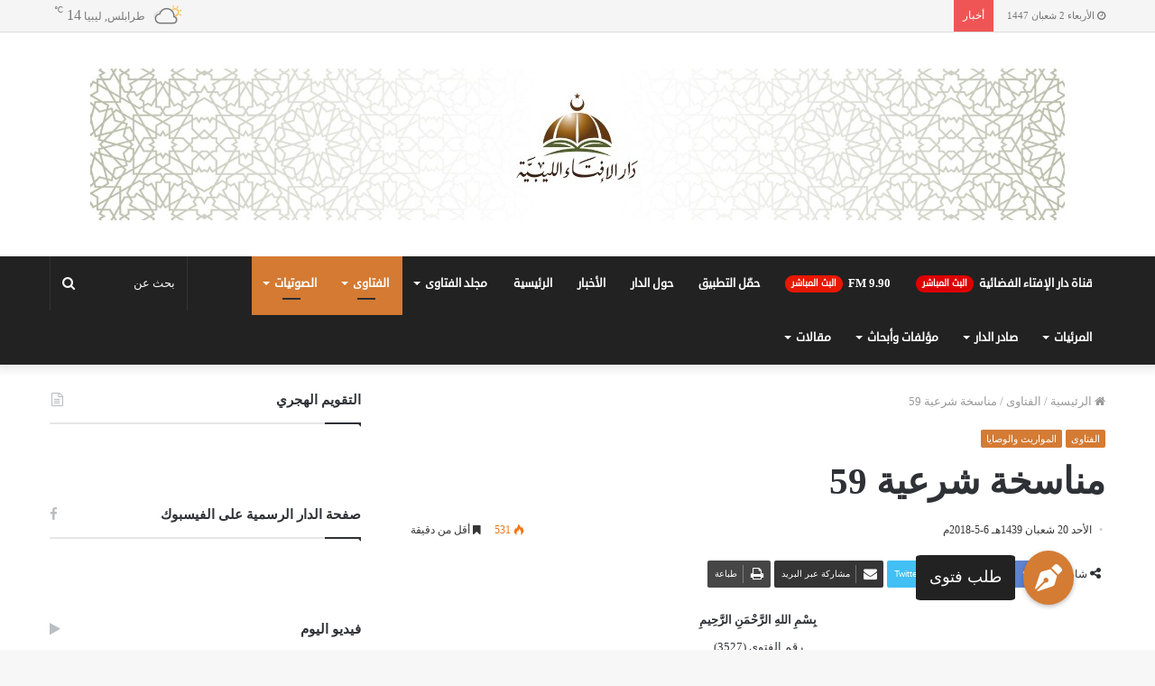

--- FILE ---
content_type: text/html; charset=UTF-8
request_url: https://ifta.ly/%D9%85%D9%86%D8%A7%D8%B3%D8%AE%D8%A9-%D8%B4%D8%B1%D8%B9%D9%8A%D8%A9-59/3804/
body_size: 30520
content:
<!DOCTYPE html>
<html dir="rtl" lang="ar">
<head>
	<meta charset="UTF-8" />
	<link rel="profile" href="https://gmpg.org/xfn/11" />
	<link rel="pingback" href="https://ifta.ly/xmlrpc.php" />
	<title>مناسخة شرعية 59 &#8211; دار الإفتاء الليبية</title>

<meta http-equiv='x-dns-prefetch-control' content='on'>
<link rel='dns-prefetch' href='//cdnjs.cloudflare.com' />
<link rel='dns-prefetch' href='//ajax.googleapis.com' />
<link rel='dns-prefetch' href='//fonts.googleapis.com' />
<link rel='dns-prefetch' href='//fonts.gstatic.com' />
<link rel='dns-prefetch' href='//s.gravatar.com' />
<link rel='dns-prefetch' href='//www.google-analytics.com' />
<link rel='preload' as='image' href="https://ifta.ly/wp-content/uploads/2019/10/WhatsApp-Image-2019-10-21-at-13.16.09.jpeg" type='image/jpeg'>
<link rel='preload' as='image' href="https://ifta.ly/wp-content/uploads/2019/10/WhatsApp-Image-2019-10-21-at-13.16.09.jpeg" type='image/jpeg'>
<link rel='preload' as='font' href='https://ifta.ly/wp-content/themes/jannah/assets/fonts/fontawesome/fontawesome-webfont.woff2' type='font/woff2' crossorigin='anonymous' />
<link rel='preload' as='font' href='https://ifta.ly/wp-content/themes/jannah/assets/fonts/tiefonticon/tiefonticon.woff' type='font/woff' crossorigin='anonymous' />
<meta name='robots' content='max-image-preview:large' />
<link rel='dns-prefetch' href='//www.googletagmanager.com' />
<link rel='dns-prefetch' href='//www.fontstatic.com' />
<link rel="alternate" type="application/rss+xml" title="دار الإفتاء الليبية &laquo; الخلاصة" href="https://ifta.ly/feed/" />
<link rel="alternate" type="application/rss+xml" title="دار الإفتاء الليبية &laquo; خلاصة التعليقات" href="https://ifta.ly/comments/feed/" />
<script type="text/javascript">
/* <![CDATA[ */
window._wpemojiSettings = {"baseUrl":"https:\/\/s.w.org\/images\/core\/emoji\/15.0.3\/72x72\/","ext":".png","svgUrl":"https:\/\/s.w.org\/images\/core\/emoji\/15.0.3\/svg\/","svgExt":".svg","source":{"concatemoji":"https:\/\/ifta.ly\/wp-includes\/js\/wp-emoji-release.min.js?ver=6.5.7"}};
/*! This file is auto-generated */
!function(i,n){var o,s,e;function c(e){try{var t={supportTests:e,timestamp:(new Date).valueOf()};sessionStorage.setItem(o,JSON.stringify(t))}catch(e){}}function p(e,t,n){e.clearRect(0,0,e.canvas.width,e.canvas.height),e.fillText(t,0,0);var t=new Uint32Array(e.getImageData(0,0,e.canvas.width,e.canvas.height).data),r=(e.clearRect(0,0,e.canvas.width,e.canvas.height),e.fillText(n,0,0),new Uint32Array(e.getImageData(0,0,e.canvas.width,e.canvas.height).data));return t.every(function(e,t){return e===r[t]})}function u(e,t,n){switch(t){case"flag":return n(e,"\ud83c\udff3\ufe0f\u200d\u26a7\ufe0f","\ud83c\udff3\ufe0f\u200b\u26a7\ufe0f")?!1:!n(e,"\ud83c\uddfa\ud83c\uddf3","\ud83c\uddfa\u200b\ud83c\uddf3")&&!n(e,"\ud83c\udff4\udb40\udc67\udb40\udc62\udb40\udc65\udb40\udc6e\udb40\udc67\udb40\udc7f","\ud83c\udff4\u200b\udb40\udc67\u200b\udb40\udc62\u200b\udb40\udc65\u200b\udb40\udc6e\u200b\udb40\udc67\u200b\udb40\udc7f");case"emoji":return!n(e,"\ud83d\udc26\u200d\u2b1b","\ud83d\udc26\u200b\u2b1b")}return!1}function f(e,t,n){var r="undefined"!=typeof WorkerGlobalScope&&self instanceof WorkerGlobalScope?new OffscreenCanvas(300,150):i.createElement("canvas"),a=r.getContext("2d",{willReadFrequently:!0}),o=(a.textBaseline="top",a.font="600 32px Arial",{});return e.forEach(function(e){o[e]=t(a,e,n)}),o}function t(e){var t=i.createElement("script");t.src=e,t.defer=!0,i.head.appendChild(t)}"undefined"!=typeof Promise&&(o="wpEmojiSettingsSupports",s=["flag","emoji"],n.supports={everything:!0,everythingExceptFlag:!0},e=new Promise(function(e){i.addEventListener("DOMContentLoaded",e,{once:!0})}),new Promise(function(t){var n=function(){try{var e=JSON.parse(sessionStorage.getItem(o));if("object"==typeof e&&"number"==typeof e.timestamp&&(new Date).valueOf()<e.timestamp+604800&&"object"==typeof e.supportTests)return e.supportTests}catch(e){}return null}();if(!n){if("undefined"!=typeof Worker&&"undefined"!=typeof OffscreenCanvas&&"undefined"!=typeof URL&&URL.createObjectURL&&"undefined"!=typeof Blob)try{var e="postMessage("+f.toString()+"("+[JSON.stringify(s),u.toString(),p.toString()].join(",")+"));",r=new Blob([e],{type:"text/javascript"}),a=new Worker(URL.createObjectURL(r),{name:"wpTestEmojiSupports"});return void(a.onmessage=function(e){c(n=e.data),a.terminate(),t(n)})}catch(e){}c(n=f(s,u,p))}t(n)}).then(function(e){for(var t in e)n.supports[t]=e[t],n.supports.everything=n.supports.everything&&n.supports[t],"flag"!==t&&(n.supports.everythingExceptFlag=n.supports.everythingExceptFlag&&n.supports[t]);n.supports.everythingExceptFlag=n.supports.everythingExceptFlag&&!n.supports.flag,n.DOMReady=!1,n.readyCallback=function(){n.DOMReady=!0}}).then(function(){return e}).then(function(){var e;n.supports.everything||(n.readyCallback(),(e=n.source||{}).concatemoji?t(e.concatemoji):e.wpemoji&&e.twemoji&&(t(e.twemoji),t(e.wpemoji)))}))}((window,document),window._wpemojiSettings);
/* ]]> */
</script>
<link rel='stylesheet' id='droid-sans-css' href='https://www.fontstatic.com/f=droid-sans?ver=6.5.7' type='text/css' media='all' />
<style id='wp-emoji-styles-inline-css' type='text/css'>

	img.wp-smiley, img.emoji {
		display: inline !important;
		border: none !important;
		box-shadow: none !important;
		height: 1em !important;
		width: 1em !important;
		margin: 0 0.07em !important;
		vertical-align: -0.1em !important;
		background: none !important;
		padding: 0 !important;
	}
</style>
<style id='classic-theme-styles-inline-css' type='text/css'>
/*! This file is auto-generated */
.wp-block-button__link{color:#fff;background-color:#32373c;border-radius:9999px;box-shadow:none;text-decoration:none;padding:calc(.667em + 2px) calc(1.333em + 2px);font-size:1.125em}.wp-block-file__button{background:#32373c;color:#fff;text-decoration:none}
</style>
<style id='global-styles-inline-css' type='text/css'>
body{--wp--preset--color--black: #000000;--wp--preset--color--cyan-bluish-gray: #abb8c3;--wp--preset--color--white: #ffffff;--wp--preset--color--pale-pink: #f78da7;--wp--preset--color--vivid-red: #cf2e2e;--wp--preset--color--luminous-vivid-orange: #ff6900;--wp--preset--color--luminous-vivid-amber: #fcb900;--wp--preset--color--light-green-cyan: #7bdcb5;--wp--preset--color--vivid-green-cyan: #00d084;--wp--preset--color--pale-cyan-blue: #8ed1fc;--wp--preset--color--vivid-cyan-blue: #0693e3;--wp--preset--color--vivid-purple: #9b51e0;--wp--preset--gradient--vivid-cyan-blue-to-vivid-purple: linear-gradient(135deg,rgba(6,147,227,1) 0%,rgb(155,81,224) 100%);--wp--preset--gradient--light-green-cyan-to-vivid-green-cyan: linear-gradient(135deg,rgb(122,220,180) 0%,rgb(0,208,130) 100%);--wp--preset--gradient--luminous-vivid-amber-to-luminous-vivid-orange: linear-gradient(135deg,rgba(252,185,0,1) 0%,rgba(255,105,0,1) 100%);--wp--preset--gradient--luminous-vivid-orange-to-vivid-red: linear-gradient(135deg,rgba(255,105,0,1) 0%,rgb(207,46,46) 100%);--wp--preset--gradient--very-light-gray-to-cyan-bluish-gray: linear-gradient(135deg,rgb(238,238,238) 0%,rgb(169,184,195) 100%);--wp--preset--gradient--cool-to-warm-spectrum: linear-gradient(135deg,rgb(74,234,220) 0%,rgb(151,120,209) 20%,rgb(207,42,186) 40%,rgb(238,44,130) 60%,rgb(251,105,98) 80%,rgb(254,248,76) 100%);--wp--preset--gradient--blush-light-purple: linear-gradient(135deg,rgb(255,206,236) 0%,rgb(152,150,240) 100%);--wp--preset--gradient--blush-bordeaux: linear-gradient(135deg,rgb(254,205,165) 0%,rgb(254,45,45) 50%,rgb(107,0,62) 100%);--wp--preset--gradient--luminous-dusk: linear-gradient(135deg,rgb(255,203,112) 0%,rgb(199,81,192) 50%,rgb(65,88,208) 100%);--wp--preset--gradient--pale-ocean: linear-gradient(135deg,rgb(255,245,203) 0%,rgb(182,227,212) 50%,rgb(51,167,181) 100%);--wp--preset--gradient--electric-grass: linear-gradient(135deg,rgb(202,248,128) 0%,rgb(113,206,126) 100%);--wp--preset--gradient--midnight: linear-gradient(135deg,rgb(2,3,129) 0%,rgb(40,116,252) 100%);--wp--preset--font-size--small: 13px;--wp--preset--font-size--medium: 20px;--wp--preset--font-size--large: 36px;--wp--preset--font-size--x-large: 42px;--wp--preset--spacing--20: 0.44rem;--wp--preset--spacing--30: 0.67rem;--wp--preset--spacing--40: 1rem;--wp--preset--spacing--50: 1.5rem;--wp--preset--spacing--60: 2.25rem;--wp--preset--spacing--70: 3.38rem;--wp--preset--spacing--80: 5.06rem;--wp--preset--shadow--natural: 6px 6px 9px rgba(0, 0, 0, 0.2);--wp--preset--shadow--deep: 12px 12px 50px rgba(0, 0, 0, 0.4);--wp--preset--shadow--sharp: 6px 6px 0px rgba(0, 0, 0, 0.2);--wp--preset--shadow--outlined: 6px 6px 0px -3px rgba(255, 255, 255, 1), 6px 6px rgba(0, 0, 0, 1);--wp--preset--shadow--crisp: 6px 6px 0px rgba(0, 0, 0, 1);}:where(.is-layout-flex){gap: 0.5em;}:where(.is-layout-grid){gap: 0.5em;}body .is-layout-flex{display: flex;}body .is-layout-flex{flex-wrap: wrap;align-items: center;}body .is-layout-flex > *{margin: 0;}body .is-layout-grid{display: grid;}body .is-layout-grid > *{margin: 0;}:where(.wp-block-columns.is-layout-flex){gap: 2em;}:where(.wp-block-columns.is-layout-grid){gap: 2em;}:where(.wp-block-post-template.is-layout-flex){gap: 1.25em;}:where(.wp-block-post-template.is-layout-grid){gap: 1.25em;}.has-black-color{color: var(--wp--preset--color--black) !important;}.has-cyan-bluish-gray-color{color: var(--wp--preset--color--cyan-bluish-gray) !important;}.has-white-color{color: var(--wp--preset--color--white) !important;}.has-pale-pink-color{color: var(--wp--preset--color--pale-pink) !important;}.has-vivid-red-color{color: var(--wp--preset--color--vivid-red) !important;}.has-luminous-vivid-orange-color{color: var(--wp--preset--color--luminous-vivid-orange) !important;}.has-luminous-vivid-amber-color{color: var(--wp--preset--color--luminous-vivid-amber) !important;}.has-light-green-cyan-color{color: var(--wp--preset--color--light-green-cyan) !important;}.has-vivid-green-cyan-color{color: var(--wp--preset--color--vivid-green-cyan) !important;}.has-pale-cyan-blue-color{color: var(--wp--preset--color--pale-cyan-blue) !important;}.has-vivid-cyan-blue-color{color: var(--wp--preset--color--vivid-cyan-blue) !important;}.has-vivid-purple-color{color: var(--wp--preset--color--vivid-purple) !important;}.has-black-background-color{background-color: var(--wp--preset--color--black) !important;}.has-cyan-bluish-gray-background-color{background-color: var(--wp--preset--color--cyan-bluish-gray) !important;}.has-white-background-color{background-color: var(--wp--preset--color--white) !important;}.has-pale-pink-background-color{background-color: var(--wp--preset--color--pale-pink) !important;}.has-vivid-red-background-color{background-color: var(--wp--preset--color--vivid-red) !important;}.has-luminous-vivid-orange-background-color{background-color: var(--wp--preset--color--luminous-vivid-orange) !important;}.has-luminous-vivid-amber-background-color{background-color: var(--wp--preset--color--luminous-vivid-amber) !important;}.has-light-green-cyan-background-color{background-color: var(--wp--preset--color--light-green-cyan) !important;}.has-vivid-green-cyan-background-color{background-color: var(--wp--preset--color--vivid-green-cyan) !important;}.has-pale-cyan-blue-background-color{background-color: var(--wp--preset--color--pale-cyan-blue) !important;}.has-vivid-cyan-blue-background-color{background-color: var(--wp--preset--color--vivid-cyan-blue) !important;}.has-vivid-purple-background-color{background-color: var(--wp--preset--color--vivid-purple) !important;}.has-black-border-color{border-color: var(--wp--preset--color--black) !important;}.has-cyan-bluish-gray-border-color{border-color: var(--wp--preset--color--cyan-bluish-gray) !important;}.has-white-border-color{border-color: var(--wp--preset--color--white) !important;}.has-pale-pink-border-color{border-color: var(--wp--preset--color--pale-pink) !important;}.has-vivid-red-border-color{border-color: var(--wp--preset--color--vivid-red) !important;}.has-luminous-vivid-orange-border-color{border-color: var(--wp--preset--color--luminous-vivid-orange) !important;}.has-luminous-vivid-amber-border-color{border-color: var(--wp--preset--color--luminous-vivid-amber) !important;}.has-light-green-cyan-border-color{border-color: var(--wp--preset--color--light-green-cyan) !important;}.has-vivid-green-cyan-border-color{border-color: var(--wp--preset--color--vivid-green-cyan) !important;}.has-pale-cyan-blue-border-color{border-color: var(--wp--preset--color--pale-cyan-blue) !important;}.has-vivid-cyan-blue-border-color{border-color: var(--wp--preset--color--vivid-cyan-blue) !important;}.has-vivid-purple-border-color{border-color: var(--wp--preset--color--vivid-purple) !important;}.has-vivid-cyan-blue-to-vivid-purple-gradient-background{background: var(--wp--preset--gradient--vivid-cyan-blue-to-vivid-purple) !important;}.has-light-green-cyan-to-vivid-green-cyan-gradient-background{background: var(--wp--preset--gradient--light-green-cyan-to-vivid-green-cyan) !important;}.has-luminous-vivid-amber-to-luminous-vivid-orange-gradient-background{background: var(--wp--preset--gradient--luminous-vivid-amber-to-luminous-vivid-orange) !important;}.has-luminous-vivid-orange-to-vivid-red-gradient-background{background: var(--wp--preset--gradient--luminous-vivid-orange-to-vivid-red) !important;}.has-very-light-gray-to-cyan-bluish-gray-gradient-background{background: var(--wp--preset--gradient--very-light-gray-to-cyan-bluish-gray) !important;}.has-cool-to-warm-spectrum-gradient-background{background: var(--wp--preset--gradient--cool-to-warm-spectrum) !important;}.has-blush-light-purple-gradient-background{background: var(--wp--preset--gradient--blush-light-purple) !important;}.has-blush-bordeaux-gradient-background{background: var(--wp--preset--gradient--blush-bordeaux) !important;}.has-luminous-dusk-gradient-background{background: var(--wp--preset--gradient--luminous-dusk) !important;}.has-pale-ocean-gradient-background{background: var(--wp--preset--gradient--pale-ocean) !important;}.has-electric-grass-gradient-background{background: var(--wp--preset--gradient--electric-grass) !important;}.has-midnight-gradient-background{background: var(--wp--preset--gradient--midnight) !important;}.has-small-font-size{font-size: var(--wp--preset--font-size--small) !important;}.has-medium-font-size{font-size: var(--wp--preset--font-size--medium) !important;}.has-large-font-size{font-size: var(--wp--preset--font-size--large) !important;}.has-x-large-font-size{font-size: var(--wp--preset--font-size--x-large) !important;}
.wp-block-navigation a:where(:not(.wp-element-button)){color: inherit;}
:where(.wp-block-post-template.is-layout-flex){gap: 1.25em;}:where(.wp-block-post-template.is-layout-grid){gap: 1.25em;}
:where(.wp-block-columns.is-layout-flex){gap: 2em;}:where(.wp-block-columns.is-layout-grid){gap: 2em;}
.wp-block-pullquote{font-size: 1.5em;line-height: 1.6;}
</style>
<link rel='stylesheet' id='contact-form-7-css' href='https://ifta.ly/wp-content/plugins/contact-form-7/includes/css/styles.css?ver=5.9.8' type='text/css' media='all' />
<link rel='stylesheet' id='contact-form-7-rtl-css' href='https://ifta.ly/wp-content/plugins/contact-form-7/includes/css/styles-rtl.css?ver=5.9.8' type='text/css' media='all' />
<link rel='stylesheet' id='dashicons-css' href='https://ifta.ly/wp-includes/css/dashicons.min.css?ver=6.5.7' type='text/css' media='all' />
<link rel='stylesheet' id='post-views-counter-frontend-css' href='https://ifta.ly/wp-content/plugins/post-views-counter/css/frontend.min.css?ver=1.4.4' type='text/css' media='all' />
<link rel='stylesheet' id='fancybox-css' href='https://ifta.ly/wp-content/plugins/easy-fancybox/fancybox/1.5.4/jquery.fancybox.min.css?ver=6.5.7' type='text/css' media='screen' />
<link rel='stylesheet' id='tie-css-base-css' href='https://ifta.ly/wp-content/themes/jannah/assets/css/base.min.css?ver=4.2.0' type='text/css' media='all' />
<link rel='stylesheet' id='tie-css-styles-css' href='https://ifta.ly/wp-content/themes/jannah/assets/css/style.min.css?ver=4.2.0' type='text/css' media='all' />
<link rel='stylesheet' id='tie-css-widgets-css' href='https://ifta.ly/wp-content/themes/jannah/assets/css/widgets.min.css?ver=4.2.0' type='text/css' media='all' />
<link rel='stylesheet' id='tie-css-helpers-css' href='https://ifta.ly/wp-content/themes/jannah/assets/css/helpers.min.css?ver=4.2.0' type='text/css' media='all' />
<link rel='stylesheet' id='tie-css-ilightbox-css' href='https://ifta.ly/wp-content/themes/jannah/assets/ilightbox/dark-skin/skin.css?ver=4.2.0' type='text/css' media='all' />
<link rel='stylesheet' id='tie-css-shortcodes-css' href='https://ifta.ly/wp-content/themes/jannah/assets/css/plugins/shortcodes.min.css?ver=4.2.0' type='text/css' media='all' />
<link rel='stylesheet' id='tie-css-single-css' href='https://ifta.ly/wp-content/themes/jannah/assets/css/single.min.css?ver=4.2.0' type='text/css' media='all' />
<link rel='stylesheet' id='tie-css-print-css' href='https://ifta.ly/wp-content/themes/jannah/assets/css/print.css?ver=4.2.0' type='text/css' media='print' />
<link rel='stylesheet' id='tie-theme-child-css-css' href='https://ifta.ly/wp-content/themes/jannah-child/style.css?ver=6.5.7' type='text/css' media='all' />
<link rel='stylesheet' id='tie-theme-rtl-css-css' href='https://ifta.ly/wp-content/themes/jannah/rtl.css?ver=6.5.7' type='text/css' media='all' />
<style id='tie-theme-rtl-css-inline-css' type='text/css'>
@font-face {font-family: 'Droif Kufi';font-display: swap;src: url('http://ifta.ly/wp-content/uploads/2019/10/DroidKufi-Regular.eot');src: url('http://ifta.ly/wp-content/uploads/2019/10/DroidKufi-Regular.eot?#iefix') format('embedded-opentype'),url('http://ifta.ly/wp-content/uploads/2019/10/DroidKufi-Regular.woff2') format('woff2'),url('http://ifta.ly/wp-content/uploads/2019/10/DroidKufi-Regular.woff') format('woff'),url('http://ifta.ly/wp-content/uploads/2019/10/DroidKufi-Regular.ttf') format('truetype');}@font-face {font-family: 'Droid Kufi';font-display: swap;src: url('http://ifta.ly/wp-content/uploads/2019/10/DroidKufi-Bold.eot');src: url('http://ifta.ly/wp-content/uploads/2019/10/DroidKufi-Bold.eot?#iefix') format('embedded-opentype'),url('http://ifta.ly/wp-content/uploads/2019/10/DroidKufi-Bold.woff2') format('woff2'),url('http://ifta.ly/wp-content/uploads/2019/10/DroidKufi-Bold.woff') format('woff'),url('http://ifta.ly/wp-content/uploads/2019/10/DroidKufi-Bold.ttf') format('truetype');}body{font-family: 'Droif Kufi';}.logo-text,h1,h2,h3,h4,h5,h6{font-family: 'Droid Kufi';}#main-nav .main-menu > ul > li > a{font-family: droid-sans;}.brand-title,a:hover,#tie-popup-search-submit,#logo.text-logo a,.theme-header nav .components #search-submit:hover,.theme-header .header-nav .components > li:hover > a,.theme-header .header-nav .components li a:hover,.main-menu ul.cats-vertical li a.is-active,.main-menu ul.cats-vertical li a:hover,.main-nav li.mega-menu .post-meta a:hover,.main-nav li.mega-menu .post-box-title a:hover,.search-in-main-nav.autocomplete-suggestions a:hover,#main-nav .menu ul li:hover > a,#main-nav .menu ul li.current-menu-item:not(.mega-link-column) > a,.top-nav .menu li:hover > a,.top-nav .menu > .tie-current-menu > a,.search-in-top-nav.autocomplete-suggestions .post-title a:hover,div.mag-box .mag-box-options .mag-box-filter-links a.active,.mag-box-filter-links .flexMenu-viewMore:hover > a,.stars-rating-active,body .tabs.tabs .active > a,.video-play-icon,.spinner-circle:after,#go-to-content:hover,.comment-list .comment-author .fn,.commentlist .comment-author .fn,blockquote::before,blockquote cite,blockquote.quote-simple p,.multiple-post-pages a:hover,#story-index li .is-current,.latest-tweets-widget .twitter-icon-wrap span,.wide-slider-nav-wrapper .slide,.wide-next-prev-slider-wrapper .tie-slider-nav li:hover span,#instagram-link:hover,.review-final-score h3,#mobile-menu-icon:hover .menu-text,.entry a,.entry .post-bottom-meta a[href]:hover,.widget.tie-weather-widget .icon-basecloud-bg:after,q a,blockquote a,.site-footer a:hover,.site-footer .stars-rating-active,.site-footer .twitter-icon-wrap span,.site-info a:hover{color: #d47a32;}#theme-header #main-nav .spinner-circle:after{color: #d47a32;}[type='submit'],.button,.generic-button a,.generic-button button,.theme-header .header-nav .comp-sub-menu a.button.guest-btn:hover,.theme-header .header-nav .comp-sub-menu a.checkout-button,nav.main-nav .menu > li.tie-current-menu > a,nav.main-nav .menu > li:hover > a,.main-menu .mega-links-head:after,#main-nav .mega-menu.mega-cat .cats-horizontal li a.is-active,#mobile-menu-icon:hover .nav-icon,#mobile-menu-icon:hover .nav-icon:before,#mobile-menu-icon:hover .nav-icon:after,.search-in-main-nav.autocomplete-suggestions a.button,.search-in-top-nav.autocomplete-suggestions a.button,.spinner > div,.post-cat,.pages-numbers li.current span,.multiple-post-pages > span,#tie-wrapper .mejs-container .mejs-controls,.mag-box-filter-links a:hover,.slider-arrow-nav a:not(.pagination-disabled):hover,.comment-list .reply a:hover,.commentlist .reply a:hover,#reading-position-indicator,#story-index-icon,.videos-block .playlist-title,.review-percentage .review-item span span,.tie-slick-dots li.slick-active button,.tie-slick-dots li button:hover,.digital-rating-static,.timeline-widget li a:hover .date:before,#wp-calendar #today,.posts-list-counter li:before,.cat-counter a + span,.tie-slider-nav li span:hover,.fullwidth-area .widget_tag_cloud .tagcloud a:hover,.magazine2:not(.block-head-4) .dark-widgetized-area ul.tabs a:hover,.magazine2:not(.block-head-4) .dark-widgetized-area ul.tabs .active a,.magazine1 .dark-widgetized-area ul.tabs a:hover,.magazine1 .dark-widgetized-area ul.tabs .active a,.block-head-4.magazine2 .dark-widgetized-area .tabs.tabs .active a,.block-head-4.magazine2 .dark-widgetized-area .tabs > .active a:before,.block-head-4.magazine2 .dark-widgetized-area .tabs > .active a:after,.demo_store,.demo #logo:after,.widget.tie-weather-widget,span.video-close-btn:hover,#go-to-top,.latest-tweets-widget .slider-links .button:not(:hover){background-color: #d47a32;color: #FFFFFF;}.tie-weather-widget .widget-title h4,.block-head-4.magazine2 #footer .tabs .active a:hover{color: #FFFFFF;}pre,code,.pages-numbers li.current span,.theme-header .header-nav .comp-sub-menu a.button.guest-btn:hover,.multiple-post-pages > span,.post-content-slideshow .tie-slider-nav li span:hover,#tie-body .tie-slider-nav li > span:hover,#instagram-link:before,#instagram-link:after,.slider-arrow-nav a:not(.pagination-disabled):hover,.main-nav .mega-menu.mega-cat .cats-horizontal li a.is-active, .main-nav .mega-menu.mega-cat .cats-horizontal li a:hover,.main-menu .menu > li > .menu-sub-content{border-color: #d47a32;}.main-menu .menu > li.tie-current-menu{border-bottom-color: #d47a32;}.top-nav .menu li.menu-item-has-children:hover > a:before{border-top-color: #d47a32;}.main-nav .main-menu .menu > li.tie-current-menu > a:before,.main-nav .main-menu .menu > li:hover > a:before{border-top-color: #FFFFFF;}header.main-nav-light .main-nav .menu-item-has-children li:hover > a:before,header.main-nav-light .main-nav .mega-menu li:hover > a:before{border-left-color: #d47a32;}.rtl header.main-nav-light .main-nav .menu-item-has-children li:hover > a:before,.rtl header.main-nav-light .main-nav .mega-menu li:hover > a:before{border-right-color: #d47a32;border-left-color: transparent;}.top-nav ul.menu li .menu-item-has-children:hover > a:before{border-top-color: transparent;border-left-color: #d47a32;}.rtl .top-nav ul.menu li .menu-item-has-children:hover > a:before{border-left-color: transparent;border-right-color: #d47a32;}::-moz-selection{background-color: #d47a32;color: #FFFFFF;}::selection{background-color: #d47a32;color: #FFFFFF;}circle.circle_bar{stroke: #d47a32;}#reading-position-indicator{box-shadow: 0 0 10px rgba( 212,122,50,0.7);}#tie-popup-search-submit:hover,#logo.text-logo a:hover,.entry a:hover,.block-head-4.magazine2 .site-footer .tabs li a:hover,q a:hover,blockquote a:hover{color: #a24800;}.button:hover,input[type='submit']:hover,.generic-button a:hover,.generic-button button:hover,a.post-cat:hover,.site-footer .button:hover,.site-footer [type='submit']:hover,.search-in-main-nav.autocomplete-suggestions a.button:hover,.search-in-top-nav.autocomplete-suggestions a.button:hover,.theme-header .header-nav .comp-sub-menu a.checkout-button:hover{background-color: #a24800;color: #FFFFFF;}.theme-header .header-nav .comp-sub-menu a.checkout-button:not(:hover),.entry a.button{color: #FFFFFF;}#story-index.is-compact ul{background-color: #d47a32;}#story-index.is-compact ul li a,#story-index.is-compact ul li .is-current{color: #FFFFFF;}#tie-body .mag-box-title h3 a,#tie-body .block-more-button{color: #d47a32;}#tie-body .mag-box-title h3 a:hover,#tie-body .block-more-button:hover{color: #a24800;}#tie-body .mag-box-title{color: #d47a32;}#tie-body .mag-box-title:before{border-top-color: #d47a32;}#tie-body .mag-box-title:after,#tie-body #footer .widget-title:after{background-color: #d47a32;}.brand-title,a:hover,#tie-popup-search-submit,#logo.text-logo a,.theme-header nav .components #search-submit:hover,.theme-header .header-nav .components > li:hover > a,.theme-header .header-nav .components li a:hover,.main-menu ul.cats-vertical li a.is-active,.main-menu ul.cats-vertical li a:hover,.main-nav li.mega-menu .post-meta a:hover,.main-nav li.mega-menu .post-box-title a:hover,.search-in-main-nav.autocomplete-suggestions a:hover,#main-nav .menu ul li:hover > a,#main-nav .menu ul li.current-menu-item:not(.mega-link-column) > a,.top-nav .menu li:hover > a,.top-nav .menu > .tie-current-menu > a,.search-in-top-nav.autocomplete-suggestions .post-title a:hover,div.mag-box .mag-box-options .mag-box-filter-links a.active,.mag-box-filter-links .flexMenu-viewMore:hover > a,.stars-rating-active,body .tabs.tabs .active > a,.video-play-icon,.spinner-circle:after,#go-to-content:hover,.comment-list .comment-author .fn,.commentlist .comment-author .fn,blockquote::before,blockquote cite,blockquote.quote-simple p,.multiple-post-pages a:hover,#story-index li .is-current,.latest-tweets-widget .twitter-icon-wrap span,.wide-slider-nav-wrapper .slide,.wide-next-prev-slider-wrapper .tie-slider-nav li:hover span,#instagram-link:hover,.review-final-score h3,#mobile-menu-icon:hover .menu-text,.entry a,.entry .post-bottom-meta a[href]:hover,.widget.tie-weather-widget .icon-basecloud-bg:after,q a,blockquote a,.site-footer a:hover,.site-footer .stars-rating-active,.site-footer .twitter-icon-wrap span,.site-info a:hover{color: #d47a32;}#theme-header #main-nav .spinner-circle:after{color: #d47a32;}[type='submit'],.button,.generic-button a,.generic-button button,.theme-header .header-nav .comp-sub-menu a.button.guest-btn:hover,.theme-header .header-nav .comp-sub-menu a.checkout-button,nav.main-nav .menu > li.tie-current-menu > a,nav.main-nav .menu > li:hover > a,.main-menu .mega-links-head:after,#main-nav .mega-menu.mega-cat .cats-horizontal li a.is-active,#mobile-menu-icon:hover .nav-icon,#mobile-menu-icon:hover .nav-icon:before,#mobile-menu-icon:hover .nav-icon:after,.search-in-main-nav.autocomplete-suggestions a.button,.search-in-top-nav.autocomplete-suggestions a.button,.spinner > div,.post-cat,.pages-numbers li.current span,.multiple-post-pages > span,#tie-wrapper .mejs-container .mejs-controls,.mag-box-filter-links a:hover,.slider-arrow-nav a:not(.pagination-disabled):hover,.comment-list .reply a:hover,.commentlist .reply a:hover,#reading-position-indicator,#story-index-icon,.videos-block .playlist-title,.review-percentage .review-item span span,.tie-slick-dots li.slick-active button,.tie-slick-dots li button:hover,.digital-rating-static,.timeline-widget li a:hover .date:before,#wp-calendar #today,.posts-list-counter li:before,.cat-counter a + span,.tie-slider-nav li span:hover,.fullwidth-area .widget_tag_cloud .tagcloud a:hover,.magazine2:not(.block-head-4) .dark-widgetized-area ul.tabs a:hover,.magazine2:not(.block-head-4) .dark-widgetized-area ul.tabs .active a,.magazine1 .dark-widgetized-area ul.tabs a:hover,.magazine1 .dark-widgetized-area ul.tabs .active a,.block-head-4.magazine2 .dark-widgetized-area .tabs.tabs .active a,.block-head-4.magazine2 .dark-widgetized-area .tabs > .active a:before,.block-head-4.magazine2 .dark-widgetized-area .tabs > .active a:after,.demo_store,.demo #logo:after,.widget.tie-weather-widget,span.video-close-btn:hover,#go-to-top,.latest-tweets-widget .slider-links .button:not(:hover){background-color: #d47a32;color: #FFFFFF;}.tie-weather-widget .widget-title h4,.block-head-4.magazine2 #footer .tabs .active a:hover{color: #FFFFFF;}pre,code,.pages-numbers li.current span,.theme-header .header-nav .comp-sub-menu a.button.guest-btn:hover,.multiple-post-pages > span,.post-content-slideshow .tie-slider-nav li span:hover,#tie-body .tie-slider-nav li > span:hover,#instagram-link:before,#instagram-link:after,.slider-arrow-nav a:not(.pagination-disabled):hover,.main-nav .mega-menu.mega-cat .cats-horizontal li a.is-active, .main-nav .mega-menu.mega-cat .cats-horizontal li a:hover,.main-menu .menu > li > .menu-sub-content{border-color: #d47a32;}.main-menu .menu > li.tie-current-menu{border-bottom-color: #d47a32;}.top-nav .menu li.menu-item-has-children:hover > a:before{border-top-color: #d47a32;}.main-nav .main-menu .menu > li.tie-current-menu > a:before,.main-nav .main-menu .menu > li:hover > a:before{border-top-color: #FFFFFF;}header.main-nav-light .main-nav .menu-item-has-children li:hover > a:before,header.main-nav-light .main-nav .mega-menu li:hover > a:before{border-left-color: #d47a32;}.rtl header.main-nav-light .main-nav .menu-item-has-children li:hover > a:before,.rtl header.main-nav-light .main-nav .mega-menu li:hover > a:before{border-right-color: #d47a32;border-left-color: transparent;}.top-nav ul.menu li .menu-item-has-children:hover > a:before{border-top-color: transparent;border-left-color: #d47a32;}.rtl .top-nav ul.menu li .menu-item-has-children:hover > a:before{border-left-color: transparent;border-right-color: #d47a32;}::-moz-selection{background-color: #d47a32;color: #FFFFFF;}::selection{background-color: #d47a32;color: #FFFFFF;}circle.circle_bar{stroke: #d47a32;}#reading-position-indicator{box-shadow: 0 0 10px rgba( 212,122,50,0.7);}#tie-popup-search-submit:hover,#logo.text-logo a:hover,.entry a:hover,.block-head-4.magazine2 .site-footer .tabs li a:hover,q a:hover,blockquote a:hover{color: #a24800;}.button:hover,input[type='submit']:hover,.generic-button a:hover,.generic-button button:hover,a.post-cat:hover,.site-footer .button:hover,.site-footer [type='submit']:hover,.search-in-main-nav.autocomplete-suggestions a.button:hover,.search-in-top-nav.autocomplete-suggestions a.button:hover,.theme-header .header-nav .comp-sub-menu a.checkout-button:hover{background-color: #a24800;color: #FFFFFF;}.theme-header .header-nav .comp-sub-menu a.checkout-button:not(:hover),.entry a.button{color: #FFFFFF;}#story-index.is-compact ul{background-color: #d47a32;}#story-index.is-compact ul li a,#story-index.is-compact ul li .is-current{color: #FFFFFF;}#tie-body .mag-box-title h3 a,#tie-body .block-more-button{color: #d47a32;}#tie-body .mag-box-title h3 a:hover,#tie-body .block-more-button:hover{color: #a24800;}#tie-body .mag-box-title{color: #d47a32;}#tie-body .mag-box-title:before{border-top-color: #d47a32;}#tie-body .mag-box-title:after,#tie-body #footer .widget-title:after{background-color: #d47a32;}#top-nav,#top-nav .sub-menu,#top-nav .comp-sub-menu,#top-nav .ticker-content,#top-nav .ticker-swipe,.top-nav-boxed #top-nav .topbar-wrapper,.search-in-top-nav.autocomplete-suggestions,#top-nav .guest-btn{background-color : #f5f5f5;}#top-nav *,.search-in-top-nav.autocomplete-suggestions{border-color: rgba( 0,0,0,0.08);}#top-nav .icon-basecloud-bg:after{color: #f5f5f5;}#top-nav a,#top-nav input,#top-nav #search-submit,#top-nav .fa-spinner,#top-nav .dropdown-social-icons li a span,#top-nav .components > li .social-link:not(:hover) span,.search-in-top-nav.autocomplete-suggestions a{color: #444444;}#top-nav .menu-item-has-children > a:before{border-top-color: #444444;}#top-nav li .menu-item-has-children > a:before{border-top-color: transparent;border-left-color: #444444;}.rtl #top-nav .menu li .menu-item-has-children > a:before{border-left-color: transparent;border-right-color: #444444;}#top-nav input::-moz-placeholder{color: #444444;}#top-nav input:-moz-placeholder{color: #444444;}#top-nav input:-ms-input-placeholder{color: #444444;}#top-nav input::-webkit-input-placeholder{color: #444444;}#top-nav .comp-sub-menu .button:hover,#top-nav .checkout-button,.search-in-top-nav.autocomplete-suggestions .button{background-color: #d47a32;}#top-nav a:hover,#top-nav .menu li:hover > a,#top-nav .menu > .tie-current-menu > a,#top-nav .components > li:hover > a,#top-nav .components #search-submit:hover,.search-in-top-nav.autocomplete-suggestions .post-title a:hover{color: #d47a32;}#top-nav .comp-sub-menu .button:hover{border-color: #d47a32;}#top-nav .tie-current-menu > a:before,#top-nav .menu .menu-item-has-children:hover > a:before{border-top-color: #d47a32;}#top-nav .menu li .menu-item-has-children:hover > a:before{border-top-color: transparent;border-left-color: #d47a32;}.rtl #top-nav .menu li .menu-item-has-children:hover > a:before{border-left-color: transparent;border-right-color: #d47a32;}#top-nav .comp-sub-menu .button:hover,#top-nav .comp-sub-menu .checkout-button,.search-in-top-nav.autocomplete-suggestions .button{color: #FFFFFF;}#top-nav .comp-sub-menu .checkout-button:hover,.search-in-top-nav.autocomplete-suggestions .button:hover{background-color: #b65c14;}#top-nav,#top-nav .comp-sub-menu,#top-nav .tie-weather-widget{color: #777777;}.search-in-top-nav.autocomplete-suggestions .post-meta,.search-in-top-nav.autocomplete-suggestions .post-meta a:not(:hover){color: rgba( 119,119,119,0.7 );}#main-nav{background-color : #222222;border-width: 0;}#theme-header #main-nav:not(.fixed-nav){bottom: 0;}#main-nav.fixed-nav{background-color : rgba( 34,34,34 ,0.95);}#main-nav .main-menu-wrapper,#main-nav .menu-sub-content,#main-nav .comp-sub-menu,#main-nav .guest-btn,#main-nav ul.cats-vertical li a.is-active,#main-nav ul.cats-vertical li a:hover.search-in-main-nav.autocomplete-suggestions{background-color: #222222;}#main-nav .icon-basecloud-bg:after{color: #222222;}#main-nav *,.search-in-main-nav.autocomplete-suggestions{border-color: rgba(255,255,255,0.07);}.main-nav-boxed #main-nav .main-menu-wrapper{border-width: 0;}#main-nav .menu li.menu-item-has-children > a:before,#main-nav .main-menu .mega-menu > a:before{border-top-color: #ffffff;}#main-nav .menu li .menu-item-has-children > a:before,#main-nav .mega-menu .menu-item-has-children > a:before{border-top-color: transparent;border-left-color: #ffffff;}.rtl #main-nav .menu li .menu-item-has-children > a:before,.rtl #main-nav .mega-menu .menu-item-has-children > a:before{border-left-color: transparent;border-right-color: #ffffff;}#main-nav a,#main-nav .dropdown-social-icons li a span,.search-in-main-nav.autocomplete-suggestions a{color: #ffffff;}#main-nav .comp-sub-menu .button:hover,#main-nav .menu > li.tie-current-menu,#main-nav .menu > li > .menu-sub-content,#main-nav .cats-horizontal a.is-active,#main-nav .cats-horizontal a:hover{border-color: #d47a32;}#main-nav .menu > li.tie-current-menu > a,#main-nav .menu > li:hover > a,#main-nav .mega-links-head:after,#main-nav .comp-sub-menu .button:hover,#main-nav .comp-sub-menu .checkout-button,#main-nav .cats-horizontal a.is-active,#main-nav .cats-horizontal a:hover,.search-in-main-nav.autocomplete-suggestions .button,#main-nav .spinner > div{background-color: #d47a32;}.main-nav-light #main-nav .menu ul li:hover > a,.main-nav-light #main-nav .menu ul li.current-menu-item:not(.mega-link-column) > a,#main-nav .components a:hover,#main-nav .components > li:hover > a,#main-nav #search-submit:hover,#main-nav .cats-vertical a.is-active,#main-nav .cats-vertical a:hover,#main-nav .mega-menu .post-meta a:hover,#main-nav .mega-menu .post-box-title a:hover,.search-in-main-nav.autocomplete-suggestions a:hover,#main-nav .spinner-circle:after{color: #d47a32;}#main-nav .menu > li.tie-current-menu > a,#main-nav .menu > li:hover > a,#main-nav .components .button:hover,#main-nav .comp-sub-menu .checkout-button,.theme-header #main-nav .mega-menu .cats-horizontal a.is-active,.theme-header #main-nav .mega-menu .cats-horizontal a:hover,.search-in-main-nav.autocomplete-suggestions a.button{color: #FFFFFF;}#main-nav .menu > li.tie-current-menu > a:before,#main-nav .menu > li:hover > a:before{border-top-color: #FFFFFF;}.main-nav-light #main-nav .menu-item-has-children li:hover > a:before,.main-nav-light #main-nav .mega-menu li:hover > a:before{border-left-color: #d47a32;}.rtl .main-nav-light #main-nav .menu-item-has-children li:hover > a:before,.rtl .main-nav-light #main-nav .mega-menu li:hover > a:before{border-right-color: #d47a32;border-left-color: transparent;}.search-in-main-nav.autocomplete-suggestions .button:hover,#main-nav .comp-sub-menu .checkout-button:hover{background-color: #b65c14;}#main-nav,#main-nav input,#main-nav #search-submit,#main-nav .fa-spinner,#main-nav .comp-sub-menu,#main-nav .tie-weather-widget{color: #f6f6f6;}#main-nav input::-moz-placeholder{color: #f6f6f6;}#main-nav input:-moz-placeholder{color: #f6f6f6;}#main-nav input:-ms-input-placeholder{color: #f6f6f6;}#main-nav input::-webkit-input-placeholder{color: #f6f6f6;}#main-nav .mega-menu .post-meta,#main-nav .mega-menu .post-meta a,.search-in-main-nav.autocomplete-suggestions .post-meta{color: rgba(246,246,246,0.6);}#footer{background-color: #f6f6f6;}#footer .posts-list-counter .posts-list-items li:before{border-color: #f6f6f6;}#footer .timeline-widget a .date:before{border-color: rgba(246,246,246,0.8);}#footer .footer-boxed-widget-area,#footer textarea,#footer input:not([type=submit]),#footer select,#footer code,#footer kbd,#footer pre,#footer samp,#footer .show-more-button,#footer .slider-links .tie-slider-nav span,#footer #wp-calendar,#footer #wp-calendar tbody td,#footer #wp-calendar thead th,#footer .widget.buddypress .item-options a{border-color: rgba(0,0,0,0.1);}#footer .social-statistics-widget .white-bg li.social-icons-item a,#footer .widget_tag_cloud .tagcloud a,#footer .latest-tweets-widget .slider-links .tie-slider-nav span,#footer .widget_layered_nav_filters a{border-color: rgba(0,0,0,0.1);}#footer .social-statistics-widget .white-bg li:before{background: rgba(0,0,0,0.1);}.site-footer #wp-calendar tbody td{background: rgba(0,0,0,0.02);}#footer .white-bg .social-icons-item a span.followers span,#footer .circle-three-cols .social-icons-item a .followers-num,#footer .circle-three-cols .social-icons-item a .followers-name{color: rgba(0,0,0,0.8);}#footer .timeline-widget ul:before,#footer .timeline-widget a:not(:hover) .date:before{background-color: #d8d8d8;}#footer .widget-title,#footer .widget-title a:not(:hover){color: #000000;}#footer,#footer textarea,#footer input:not([type='submit']),#footer select,#footer #wp-calendar tbody,#footer .tie-slider-nav li span:not(:hover),#footer .widget_categories li a:before,#footer .widget_product_categories li a:before,#footer .widget_layered_nav li a:before,#footer .widget_archive li a:before,#footer .widget_nav_menu li a:before,#footer .widget_meta li a:before,#footer .widget_pages li a:before,#footer .widget_recent_entries li a:before,#footer .widget_display_forums li a:before,#footer .widget_display_views li a:before,#footer .widget_rss li a:before,#footer .widget_display_stats dt:before,#footer .subscribe-widget-content h3,#footer .about-author .social-icons a:not(:hover) span{color: #666666;}#footer post-widget-body .meta-item,#footer .post-meta,#footer .stream-title,#footer.dark-skin .timeline-widget .date,#footer .wp-caption .wp-caption-text,#footer .rss-date{color: rgba(102,102,102,0.7);}#footer input::-moz-placeholder{color: #666666;}#footer input:-moz-placeholder{color: #666666;}#footer input:-ms-input-placeholder{color: #666666;}#footer input::-webkit-input-placeholder{color: #666666;}.site-footer.dark-skin a:not(:hover){color: #555555;}#site-info,#site-info ul.social-icons li a:not(:hover) span{color: #999999;}#footer .site-info a:not(:hover){color: #999999;}#footer .site-info a:hover{color: #d47a32;}.tie-cat-2,.tie-cat-item-2 > span{background-color:#e67e22 !important;color:#FFFFFF !important;}.tie-cat-2:after{border-top-color:#e67e22 !important;}.tie-cat-2:hover{background-color:#c86004 !important;}.tie-cat-2:hover:after{border-top-color:#c86004 !important;}.tie-cat-12,.tie-cat-item-12 > span{background-color:#2ecc71 !important;color:#FFFFFF !important;}.tie-cat-12:after{border-top-color:#2ecc71 !important;}.tie-cat-12:hover{background-color:#10ae53 !important;}.tie-cat-12:hover:after{border-top-color:#10ae53 !important;}.tie-cat-14,.tie-cat-item-14 > span{background-color:#9b59b6 !important;color:#FFFFFF !important;}.tie-cat-14:after{border-top-color:#9b59b6 !important;}.tie-cat-14:hover{background-color:#7d3b98 !important;}.tie-cat-14:hover:after{border-top-color:#7d3b98 !important;}.tie-cat-17,.tie-cat-item-17 > span{background-color:#34495e !important;color:#FFFFFF !important;}.tie-cat-17:after{border-top-color:#34495e !important;}.tie-cat-17:hover{background-color:#162b40 !important;}.tie-cat-17:hover:after{border-top-color:#162b40 !important;}.tie-cat-18,.tie-cat-item-18 > span{background-color:#795548 !important;color:#FFFFFF !important;}.tie-cat-18:after{border-top-color:#795548 !important;}.tie-cat-18:hover{background-color:#5b372a !important;}.tie-cat-18:hover:after{border-top-color:#5b372a !important;}.tie-cat-20,.tie-cat-item-20 > span{background-color:#4CAF50 !important;color:#FFFFFF !important;}.tie-cat-20:after{border-top-color:#4CAF50 !important;}.tie-cat-20:hover{background-color:#2e9132 !important;}.tie-cat-20:hover:after{border-top-color:#2e9132 !important;}#float-span:hover{color: #d47c34 !important;}.ticker-content{font-size:14px !important;}@media only screen and (max-width: 768px) and (min-width: 0px){#float-link{ width: 40px !important; height: 40px !important; font-size: large !important;}#float-link > svg{width: 20px;}#float-span{font-size: small !important;width: 90px !important;height: 35px !important;}}
</style>
<script type="text/javascript" src="https://ifta.ly/wp-includes/js/jquery/jquery.min.js?ver=3.7.1" id="jquery-core-js"></script>
<script type="text/javascript" src="https://ifta.ly/wp-includes/js/jquery/jquery-migrate.min.js?ver=3.4.1" id="jquery-migrate-js"></script>

<!-- Google tag (gtag.js) snippet added by Site Kit -->
<!-- Google Analytics snippet added by Site Kit -->
<script type="text/javascript" src="https://www.googletagmanager.com/gtag/js?id=GT-K55683C9" id="google_gtagjs-js" async></script>
<script type="text/javascript" id="google_gtagjs-js-after">
/* <![CDATA[ */
window.dataLayer = window.dataLayer || [];function gtag(){dataLayer.push(arguments);}
gtag("set","linker",{"domains":["ifta.ly"]});
gtag("js", new Date());
gtag("set", "developer_id.dZTNiMT", true);
gtag("config", "GT-K55683C9");
/* ]]> */
</script>
<link rel="https://api.w.org/" href="https://ifta.ly/wp-json/" /><link rel="alternate" type="application/json" href="https://ifta.ly/wp-json/wp/v2/posts/3804" /><link rel="EditURI" type="application/rsd+xml" title="RSD" href="https://ifta.ly/xmlrpc.php?rsd" />
<meta name="generator" content="WordPress 6.5.7" />
<link rel="canonical" href="https://ifta.ly/%d9%85%d9%86%d8%a7%d8%b3%d8%ae%d8%a9-%d8%b4%d8%b1%d8%b9%d9%8a%d8%a9-59/3804/" />
<link rel='shortlink' href='https://ifta.ly/?p=3804' />
<link rel="alternate" type="application/json+oembed" href="https://ifta.ly/wp-json/oembed/1.0/embed?url=https%3A%2F%2Fifta.ly%2F%25d9%2585%25d9%2586%25d8%25a7%25d8%25b3%25d8%25ae%25d8%25a9-%25d8%25b4%25d8%25b1%25d8%25b9%25d9%258a%25d8%25a9-59%2F3804%2F" />
<link rel="alternate" type="text/xml+oembed" href="https://ifta.ly/wp-json/oembed/1.0/embed?url=https%3A%2F%2Fifta.ly%2F%25d9%2585%25d9%2586%25d8%25a7%25d8%25b3%25d8%25ae%25d8%25a9-%25d8%25b4%25d8%25b1%25d8%25b9%25d9%258a%25d8%25a9-59%2F3804%2F&#038;format=xml" />
<meta name="generator" content="Site Kit by Google 1.170.0" />		<script>
			document.documentElement.className = document.documentElement.className.replace( 'no-js', 'js' );
		</script>
				<style>
			.no-js img.lazyload { display: none; }
			figure.wp-block-image img.lazyloading { min-width: 150px; }
							.lazyload, .lazyloading { opacity: 0; }
				.lazyloaded {
					opacity: 1;
					transition: opacity 400ms;
					transition-delay: 0ms;
				}
					</style>
		 <meta name="description" content="بِسْمِ اللهِ الرَّحْمَنِ الرَّحِيمِ رقم الفتوى (3527) &nbsp; ورد إلى دار الإفتاء السؤال التالي: توفي رجلٌ عن زوجته، وابنه منها، وابنته من غيرها، ثم تو" /><meta http-equiv="X-UA-Compatible" content="IE=edge">
<meta name="theme-color" content="#d47a32" /><meta name="viewport" content="width=device-width, initial-scale=1.0" />
<!-- Google AdSense meta tags added by Site Kit -->
<meta name="google-adsense-platform-account" content="ca-host-pub-2644536267352236">
<meta name="google-adsense-platform-domain" content="sitekit.withgoogle.com">
<!-- End Google AdSense meta tags added by Site Kit -->
<link rel="icon" href="https://ifta.ly/wp-content/uploads/2019/09/cropped-شعار-دار-الإفتاء-الليبية-1024x769-1-32x32.jpg" sizes="32x32" />
<link rel="icon" href="https://ifta.ly/wp-content/uploads/2019/09/cropped-شعار-دار-الإفتاء-الليبية-1024x769-1-192x192.jpg" sizes="192x192" />
<link rel="apple-touch-icon" href="https://ifta.ly/wp-content/uploads/2019/09/cropped-شعار-دار-الإفتاء-الليبية-1024x769-1-180x180.jpg" />
<meta name="msapplication-TileImage" content="https://ifta.ly/wp-content/uploads/2019/09/cropped-شعار-دار-الإفتاء-الليبية-1024x769-1-270x270.jpg" />
</head>

<body id="tie-body" class="rtl post-template-default single single-post postid-3804 single-format-standard tie-no-js wrapper-has-shadow block-head-1 magazine2 is-thumb-overlay-disabled is-desktop is-header-layout-2 sidebar-left has-sidebar post-layout-1 narrow-title-narrow-media is-standard-format has-mobile-share post-has-toggle hide_banner_header hide_banner_top hide_banner_below_header hide_banner_bottom hide_read_more_buttons hide_share_post_top hide_post_newsletter hide_read_next hide_post_authorbio hide_post_nav">

<div id="float-btn" style="z-index: 200;
    position: fixed;
    bottom: 7%;
    right: 7%;
    display: flex;
    justify-content: space-between;
						align-items: center;">
	<a id="float-link" href="/fatwa" style="color: white;
    background: #d47c34;
    border: none;
    border-radius: 100%;
    width: 60px;
    height: 60px;
    box-shadow: 0 2px 5px 0 rgba(0,0,0,.26);
    display: inline-flex;
    align-items: center;
    justify-content: center;
    font-size: x-large;">
		<svg xmlns="http://www.w3.org/2000/svg" viewBox="0 0 512 512" width="30px">
			<path fill="currentColor" d="M136.6 138.79a64.003 64.003 0 0 0-43.31 41.35L0 460l14.69 14.69L164.8 324.58c-2.99-6.26-4.8-13.18-4.8-20.58 0-26.51 21.49-48 48-48s48 21.49 48 48-21.49 48-48 48c-7.4 0-14.32-1.81-20.58-4.8L37.31 497.31 52 512l279.86-93.29a64.003 64.003 0 0 0 41.35-43.31L416 224 288 96l-151.4 42.79zm361.34-64.62l-60.11-60.11c-18.75-18.75-49.16-18.75-67.91 0l-56.55 56.55 128.02 128.02 56.55-56.55c18.75-18.75 18.75-49.15 0-67.91z"/>
		</svg>
	</a>
		<a id="float-span" href="/fatwa" style="text-decoration: none;
		background: #222222;
    color: white;
    border: none;
    border-radius: 5%;
    padding-left: 5%;
    padding-right: 5%;
    display: flex;
    align-items: center;
    text-align: center;
    font-size: large;
    margin-right: 5%;
        width: 115px;
    justify-content: center;
    height: 50px;">طلب فتوى</a>
</div>

<div class="background-overlay">

	<div id="tie-container" class="site tie-container">

		
		<div id="tie-wrapper">

			
<header id="theme-header" class="theme-header header-layout-2 main-nav-dark main-nav-below top-nav-active top-nav-light top-nav-above has-shadow mobile-header-default">
	
<nav id="top-nav" class="has-date-breaking-components top-nav header-nav has-breaking-news" aria-label="الشريط العلوي">
	<div class="container">
		<div class="topbar-wrapper">

			
					<div class="topbar-today-date fa-before">
						الأربعاء 2 شعبان 1447					</div>
					
			<div class="tie-alignleft">
				
<div class="breaking controls-is-active">

	<span class="breaking-title">
		<span class="fa fa-bolt" aria-hidden="true"></span>
		<span class="breaking-title-text">أخبار</span>
	</span>

	<ul id="breaking-news-in-header" class="breaking-news" data-type="reveal" data-arrows="true">

		
	</ul>
</div><!-- #breaking /-->
			</div><!-- .tie-alignleft /-->

			<div class="tie-alignright">
				<ul class="components">  <li class="weather-menu-item menu-item custom-menu-link">
				<div class="tie-weather-widget is-animated" title="غيوم متفرقة">
					<div class="weather-wrap">

						<div class="weather-forecast-day small-weather-icons">
							
					<div class="weather-icon">
	          <div class="icon-cloud"></div>
	          <div class="icon-cloud-behind"></div>
	          <div class="icon-basecloud-bg"></div>
	          <div class="icon-sun-animi"></div>
	        </div>
										</div><!-- .weather-forecast-day -->

						<div class="city-data">
							<span>طرابلس, ليبيا</span>
						  <span class="weather-current-temp">
						  	14						  	<sup>&#x2103;</sup>
						  </span>
						</div><!-- .city-data -->

					</div><!-- .weather-wrap -->
				</div><!-- .tie-weather-widget -->
				</li></ul><!-- Components -->			</div><!-- .tie-alignright /-->

		</div><!-- .topbar-wrapper /-->
	</div><!-- .container /-->
</nav><!-- #top-nav /-->

<div class="container header-container">
	<div class="tie-row logo-row">

		
		<div class="logo-wrapper">
			<div class="tie-col-md-4 logo-container">
				
		<a href="#" id="mobile-menu-icon">
			<span class="nav-icon"></span>

				<span class="screen-reader-text">القائمة</span>		</a>
		
		<div id="logo" class="image-logo" >

			
			<a title="دار الإفتاء الليبية" href="https://ifta.ly/">
				
					<img  alt="دار الإفتاء الليبية"  width="1080" height="168" style="max-height:168px; width: auto;" data-src="http://ifta.ly/wp-content/uploads/2019/10/WhatsApp-Image-2019-10-21-at-13.16.09.jpeg" class="logo_normal lazyload" src="[data-uri]"><noscript><img src="http://ifta.ly/wp-content/uploads/2019/10/WhatsApp-Image-2019-10-21-at-13.16.09.jpeg" alt="دار الإفتاء الليبية" class="logo_normal" width="1080" height="168" style="max-height:168px; width: auto;"></noscript>
					<img  alt="دار الإفتاء الليبية"  width="1080" height="168" style="max-height:168px; width: auto;" data-src="http://ifta.ly/wp-content/uploads/2019/10/WhatsApp-Image-2019-10-21-at-13.16.09.jpeg" class="logo_2x lazyload" src="[data-uri]"><noscript><img src="http://ifta.ly/wp-content/uploads/2019/10/WhatsApp-Image-2019-10-21-at-13.16.09.jpeg" alt="دار الإفتاء الليبية" class="logo_2x" width="1080" height="168" style="max-height:168px; width: auto;"></noscript>
							</a>

			
		</div><!-- #logo /-->

					</div><!-- .tie-col /-->
		</div><!-- .logo-wrapper /-->

		
	</div><!-- .tie-row /-->
</div><!-- .container /-->

<div class="main-nav-wrapper">
	<nav id="main-nav" data-skin="search-in-main-nav live-search-dark" class="main-nav header-nav live-search-parent"  aria-label="القائمة الرئيسية">
		<div class="container">

			<div class="main-menu-wrapper">

				
				<div id="menu-components-wrap">

					
					<div class="main-menu main-menu-wrap tie-alignleft">
						<div id="main-nav-menu" class="main-menu header-menu"><ul id="menu-%d8%a7%d9%84%d9%82%d8%a7%d8%a6%d9%85%d8%a9-%d8%a7%d9%84%d8%b1%d8%a6%d9%8a%d8%b3%d9%8a%d8%a9-%d8%a7%d9%84%d8%a3%d8%b9%d9%84%d9%89" class="menu" role="menubar"><li id="menu-item-27401" class="menu-item menu-item-type-custom menu-item-object-custom menu-item-27401"><a href="https://youtube.com/iftalibya/live">قناة دار الإفتاء الفضائية <small class="menu-tiny-label " style="background-color:#dd0000; color:#FFFFFF">البث المباشر</small></a></li>
<li id="menu-item-24224" class="menu-item menu-item-type-custom menu-item-object-custom menu-item-24224"><a href="https://cast1.asurahosting.com/start/iftaly/">90.FM 9 <small class="menu-tiny-label " style="background-color:#e81700; color:#FFFFFF">البث المباشر</small></a></li>
<li id="menu-item-18805" class="menu-item menu-item-type-taxonomy menu-item-object-category menu-item-18805"><a href="https://ifta.ly/category/%d8%ad%d9%85%d9%91%d9%84-%d8%a7%d9%84%d8%aa%d8%b7%d8%a8%d9%8a%d9%82/">حمّل التطبيق</a></li>
<li id="menu-item-18704" class="menu-item menu-item-type-post_type menu-item-object-page menu-item-18704"><a href="https://ifta.ly/about/">حول الدار</a></li>
<li id="menu-item-18727" class="menu-item menu-item-type-taxonomy menu-item-object-category menu-item-18727"><a href="https://ifta.ly/category/%d8%a7%d9%84%d8%a3%d8%ae%d8%a8%d8%a7%d8%b1/">الأخبار</a></li>
<li id="menu-item-18533" class="menu-item menu-item-type-post_type menu-item-object-page menu-item-home menu-item-18533"><a href="https://ifta.ly/">الرئيسية</a></li>
<li id="menu-item-18765" class="menu-item menu-item-type-taxonomy menu-item-object-category menu-item-has-children menu-item-18765"><a href="https://ifta.ly/category/%d9%85%d8%ac%d9%84%d8%af-%d8%a7%d9%84%d9%81%d8%aa%d8%a7%d9%88%d9%89/">مجلد الفتاوى</a>
<ul class="sub-menu menu-sub-content">
	<li id="menu-item-18766" class="menu-item menu-item-type-taxonomy menu-item-object-category menu-item-18766"><a href="https://ifta.ly/category/%d9%81%d8%aa%d8%a7%d9%88%d9%89-%d8%af%d8%a7%d8%b1-%d8%a7%d9%84%d8%a5%d9%81%d8%aa%d8%a7%d8%a1-%d8%a7%d9%84%d9%84%d9%8a%d8%a8%d9%8a%d8%a9-%d9%84%d8%b9%d8%a7%d9%85-1435-%d9%87%d9%80/">فتاوى دار الإفتاء الليبية لعام 1435 هـ</a></li>
	<li id="menu-item-18767" class="menu-item menu-item-type-taxonomy menu-item-object-category menu-item-18767"><a href="https://ifta.ly/category/%d9%81%d8%aa%d8%a7%d9%88%d9%89-%d8%af%d8%a7%d8%b1-%d8%a7%d9%84%d8%a5%d9%81%d8%aa%d8%a7%d8%a1-%d8%a7%d9%84%d9%84%d9%8a%d8%a8%d9%8a%d8%a9-%d9%84%d8%b9%d8%a7%d9%85-1436-%d9%87%d9%80/">فتاوى دار الإفتاء الليبية لعام 1436 هـ</a></li>
	<li id="menu-item-18768" class="menu-item menu-item-type-taxonomy menu-item-object-category menu-item-18768"><a href="https://ifta.ly/category/%d9%81%d8%aa%d8%a7%d9%88%d9%89-%d8%af%d8%a7%d8%b1-%d8%a7%d9%84%d8%a5%d9%81%d8%aa%d8%a7%d8%a1-%d8%a7%d9%84%d9%84%d9%8a%d8%a8%d9%8a%d8%a9-%d9%84%d8%b9%d8%a7%d9%85-1437-%d9%87%d9%80/">فتاوى دار الإفتاء الليبية لعام 1437 هـ</a></li>
	<li id="menu-item-18769" class="menu-item menu-item-type-taxonomy menu-item-object-category menu-item-18769"><a href="https://ifta.ly/category/%d9%81%d8%aa%d8%a7%d9%88%d9%89-%d8%af%d8%a7%d8%b1-%d8%a7%d9%84%d8%a5%d9%81%d8%aa%d8%a7%d8%a1-%d8%a7%d9%84%d9%84%d9%8a%d8%a8%d9%8a%d8%a9-%d9%84%d8%b9%d8%a7%d9%85-1438-%d9%87%d9%80/">فتاوى دار الإفتاء الليبية لعام 1438 هـ</a></li>
	<li id="menu-item-18770" class="menu-item menu-item-type-taxonomy menu-item-object-category menu-item-18770"><a href="https://ifta.ly/category/%d9%81%d8%aa%d8%a7%d9%88%d9%89-%d8%af%d8%a7%d8%b1-%d8%a7%d9%84%d8%a5%d9%81%d8%aa%d8%a7%d8%a1-%d8%a7%d9%84%d9%84%d9%8a%d8%a8%d9%8a%d8%a9-%d9%84%d8%b9%d8%a7%d9%85-1439-%d9%87%d9%80/">فتاوى دار الإفتاء الليبية لعام 1439 هـ</a></li>
	<li id="menu-item-18799" class="menu-item menu-item-type-taxonomy menu-item-object-category menu-item-18799"><a href="https://ifta.ly/category/%d9%81%d8%aa%d8%a7%d9%88%d9%89-%d8%af%d8%a7%d8%b1-%d8%a7%d9%84%d8%a5%d9%81%d8%aa%d8%a7%d8%a1-%d8%a7%d9%84%d9%84%d9%8a%d8%a8%d9%8a%d8%a9-%d9%84%d8%b9%d8%a7%d9%85-1440-%d9%87%d9%80/">فتاوى دار الإفتاء الليبية لعام 1440 هـ</a></li>
</ul>
</li>
<li id="menu-item-18532" class="menu-item menu-item-type-taxonomy menu-item-object-category current-post-ancestor current-menu-parent current-post-parent menu-item-has-children menu-item-18532 tie-current-menu"><a href="https://ifta.ly/category/%d8%a7%d9%84%d9%81%d8%aa%d8%a7%d9%88%d9%89/">الفتاوى</a>
<ul class="sub-menu menu-sub-content">
	<li id="menu-item-18539" class="menu-item menu-item-type-taxonomy menu-item-object-category menu-item-18539"><a href="https://ifta.ly/category/%d8%a7%d9%84%d9%81%d8%aa%d8%a7%d9%88%d9%89/%d8%a7%d9%84%d9%82%d8%b1%d8%a2%d9%86-%d8%a7%d9%84%d9%83%d8%b1%d9%8a%d9%85-%d9%88%d8%b9%d9%84%d9%88%d9%85%d9%87/">القرآن الكريم وعلومه</a></li>
	<li id="menu-item-18538" class="menu-item menu-item-type-taxonomy menu-item-object-category menu-item-18538"><a href="https://ifta.ly/category/%d8%a7%d9%84%d9%81%d8%aa%d8%a7%d9%88%d9%89/%d8%a7%d9%84%d8%b9%d9%82%d9%8a%d8%af%d8%a9/">العقيدة</a></li>
	<li id="menu-item-18536" class="menu-item menu-item-type-taxonomy menu-item-object-category menu-item-has-children menu-item-18536"><a href="https://ifta.ly/category/%d8%a7%d9%84%d9%81%d8%aa%d8%a7%d9%88%d9%89/%d8%a7%d9%84%d8%b9%d8%a8%d8%a7%d8%af%d8%a7%d8%aa/">العبادات</a>
	<ul class="sub-menu menu-sub-content">
		<li id="menu-item-18537" class="menu-item menu-item-type-taxonomy menu-item-object-category menu-item-18537"><a href="https://ifta.ly/category/%d8%a7%d9%84%d9%81%d8%aa%d8%a7%d9%88%d9%89/%d8%a7%d9%84%d8%b9%d8%a8%d8%a7%d8%af%d8%a7%d8%aa/%d8%a7%d9%84%d8%b7%d9%87%d8%a7%d8%b1%d8%a9/">الطهارة</a></li>
		<li id="menu-item-18608" class="menu-item menu-item-type-taxonomy menu-item-object-category menu-item-18608"><a href="https://ifta.ly/category/%d8%a7%d9%84%d9%81%d8%aa%d8%a7%d9%88%d9%89/%d8%a7%d9%84%d8%b9%d8%a8%d8%a7%d8%af%d8%a7%d8%aa/%d8%a7%d9%84%d8%b5%d9%84%d8%a7%d8%a9/">الصلاة</a></li>
		<li id="menu-item-18607" class="menu-item menu-item-type-taxonomy menu-item-object-category menu-item-18607"><a href="https://ifta.ly/category/%d8%a7%d9%84%d9%81%d8%aa%d8%a7%d9%88%d9%89/%d8%a7%d9%84%d8%b9%d8%a8%d8%a7%d8%af%d8%a7%d8%aa/%d8%a7%d9%84%d8%b2%d9%83%d8%a7%d8%a9/">الزكاة</a></li>
		<li id="menu-item-18609" class="menu-item menu-item-type-taxonomy menu-item-object-category menu-item-18609"><a href="https://ifta.ly/category/%d8%a7%d9%84%d9%81%d8%aa%d8%a7%d9%88%d9%89/%d8%a7%d9%84%d8%b9%d8%a8%d8%a7%d8%af%d8%a7%d8%aa/%d8%a7%d9%84%d8%b5%d9%88%d9%85/">الصوم</a></li>
		<li id="menu-item-18606" class="menu-item menu-item-type-taxonomy menu-item-object-category menu-item-18606"><a href="https://ifta.ly/category/%d8%a7%d9%84%d9%81%d8%aa%d8%a7%d9%88%d9%89/%d8%a7%d9%84%d8%b9%d8%a8%d8%a7%d8%af%d8%a7%d8%aa/%d8%a7%d9%84%d8%ad%d8%ac-%d9%88%d8%a7%d9%84%d9%87%d8%af%d9%8a-%d9%88%d8%a7%d9%84%d8%a3%d8%b6%d8%a7%d8%ad%d9%8a/">الحج والهدي والأضاحي</a></li>
	</ul>
</li>
	<li id="menu-item-18589" class="menu-item menu-item-type-taxonomy menu-item-object-category menu-item-has-children menu-item-18589"><a href="https://ifta.ly/category/%d8%a7%d9%84%d9%81%d8%aa%d8%a7%d9%88%d9%89/%d8%a7%d9%84%d8%a3%d8%b3%d8%b1%d8%a9/">الأسرة</a>
	<ul class="sub-menu menu-sub-content">
		<li id="menu-item-18575" class="menu-item menu-item-type-taxonomy menu-item-object-category menu-item-18575"><a href="https://ifta.ly/category/%d8%a7%d9%84%d9%81%d8%aa%d8%a7%d9%88%d9%89/%d8%a7%d9%84%d8%a3%d8%b3%d8%b1%d8%a9/%d8%a7%d9%84%d9%86%d9%83%d8%a7%d8%ad/">النكاح</a></li>
		<li id="menu-item-18574" class="menu-item menu-item-type-taxonomy menu-item-object-category menu-item-18574"><a href="https://ifta.ly/category/%d8%a7%d9%84%d9%81%d8%aa%d8%a7%d9%88%d9%89/%d8%a7%d9%84%d8%a3%d8%b3%d8%b1%d8%a9/%d8%a7%d9%84%d8%b7%d9%84%d8%a7%d9%82/">الطلاق</a></li>
	</ul>
</li>
	<li id="menu-item-18542" class="menu-item menu-item-type-taxonomy menu-item-object-category menu-item-has-children menu-item-18542"><a href="https://ifta.ly/category/%d8%a7%d9%84%d9%81%d8%aa%d8%a7%d9%88%d9%89/%d8%a7%d9%84%d9%85%d8%b9%d8%a7%d9%85%d9%84%d8%a7%d8%aa/">المعاملات</a>
	<ul class="sub-menu menu-sub-content">
		<li id="menu-item-18591" class="menu-item menu-item-type-taxonomy menu-item-object-category menu-item-18591"><a href="https://ifta.ly/category/%d8%a7%d9%84%d9%81%d8%aa%d8%a7%d9%88%d9%89/%d8%a7%d9%84%d9%85%d8%b9%d8%a7%d9%85%d9%84%d8%a7%d8%aa/%d8%a7%d9%84%d8%a8%d9%8a%d8%b9/">البيع</a></li>
		<li id="menu-item-18546" class="menu-item menu-item-type-taxonomy menu-item-object-category menu-item-18546"><a href="https://ifta.ly/category/%d8%a7%d9%84%d9%81%d8%aa%d8%a7%d9%88%d9%89/%d8%a7%d9%84%d9%85%d8%b9%d8%a7%d9%85%d9%84%d8%a7%d8%aa/%d8%a7%d9%84%d9%84%d9%82%d8%b7%d8%a9/">اللقطة</a></li>
		<li id="menu-item-18548" class="menu-item menu-item-type-taxonomy menu-item-object-category menu-item-18548"><a href="https://ifta.ly/category/%d8%a7%d9%84%d9%81%d8%aa%d8%a7%d9%88%d9%89/%d8%a7%d9%84%d9%85%d8%b9%d8%a7%d9%85%d9%84%d8%a7%d8%aa/%d8%a7%d9%84%d9%85%d8%b6%d8%a7%d8%b1%d8%a8%d8%a9/">المضاربة</a></li>
		<li id="menu-item-18550" class="menu-item menu-item-type-taxonomy menu-item-object-category menu-item-18550"><a href="https://ifta.ly/category/%d8%a7%d9%84%d9%81%d8%aa%d8%a7%d9%88%d9%89/%d8%a7%d9%84%d9%85%d8%b9%d8%a7%d9%85%d9%84%d8%a7%d8%aa/%d8%a7%d9%84%d9%88%d9%83%d8%a7%d9%84%d8%a9/">الوكالة</a></li>
		<li id="menu-item-18545" class="menu-item menu-item-type-taxonomy menu-item-object-category menu-item-18545"><a href="https://ifta.ly/category/%d8%a7%d9%84%d9%81%d8%aa%d8%a7%d9%88%d9%89/%d8%a7%d9%84%d9%85%d8%b9%d8%a7%d9%85%d9%84%d8%a7%d8%aa/%d8%a7%d9%84%d9%82%d8%b1%d8%b6/">القرض</a></li>
		<li id="menu-item-18549" class="menu-item menu-item-type-taxonomy menu-item-object-category menu-item-18549"><a href="https://ifta.ly/category/%d8%a7%d9%84%d9%81%d8%aa%d8%a7%d9%88%d9%89/%d8%a7%d9%84%d9%85%d8%b9%d8%a7%d9%85%d9%84%d8%a7%d8%aa/%d8%a7%d9%84%d9%85%d8%ba%d8%a7%d8%b1%d8%b3%d8%a9/">المغارسة</a></li>
		<li id="menu-item-18543" class="menu-item menu-item-type-taxonomy menu-item-object-category menu-item-18543"><a href="https://ifta.ly/category/%d8%a7%d9%84%d9%81%d8%aa%d8%a7%d9%88%d9%89/%d8%a7%d9%84%d9%85%d8%b9%d8%a7%d9%85%d9%84%d8%a7%d8%aa/%d8%a7%d9%84%d8%b6%d9%85%d8%a7%d9%86/">الضمان</a></li>
		<li id="menu-item-18612" class="menu-item menu-item-type-taxonomy menu-item-object-category menu-item-18612"><a href="https://ifta.ly/category/%d8%a7%d9%84%d9%81%d8%aa%d8%a7%d9%88%d9%89/%d8%a7%d9%84%d9%85%d8%b9%d8%a7%d9%85%d9%84%d8%a7%d8%aa/%d8%a7%d9%84%d8%ad%d8%ac%d8%b1/">الحجر</a></li>
		<li id="menu-item-18613" class="menu-item menu-item-type-taxonomy menu-item-object-category menu-item-18613"><a href="https://ifta.ly/category/%d8%a7%d9%84%d9%81%d8%aa%d8%a7%d9%88%d9%89/%d8%a7%d9%84%d9%85%d8%b9%d8%a7%d9%85%d9%84%d8%a7%d8%aa/%d8%a7%d9%84%d8%b1%d9%87%d9%86/">الرهن</a></li>
		<li id="menu-item-18614" class="menu-item menu-item-type-taxonomy menu-item-object-category menu-item-18614"><a href="https://ifta.ly/category/%d8%a7%d9%84%d9%81%d8%aa%d8%a7%d9%88%d9%89/%d8%a7%d9%84%d9%85%d8%b9%d8%a7%d9%85%d9%84%d8%a7%d8%aa/%d8%a7%d9%84%d8%b4%d8%b1%d9%83%d8%a9-%d8%a7%d9%84%d9%85%d8%b9%d8%a7%d9%85%d9%84%d8%a7%d8%aa/">الشركة</a></li>
		<li id="menu-item-18615" class="menu-item menu-item-type-taxonomy menu-item-object-category menu-item-18615"><a href="https://ifta.ly/category/%d8%a7%d9%84%d9%81%d8%aa%d8%a7%d9%88%d9%89/%d8%a7%d9%84%d9%85%d8%b9%d8%a7%d9%85%d9%84%d8%a7%d8%aa/%d8%a7%d9%84%d8%b5%d9%84%d8%ad/">الصلح</a></li>
		<li id="menu-item-18610" class="menu-item menu-item-type-taxonomy menu-item-object-category menu-item-18610"><a href="https://ifta.ly/category/%d8%a7%d9%84%d9%81%d8%aa%d8%a7%d9%88%d9%89/%d8%a7%d9%84%d9%85%d8%b9%d8%a7%d9%85%d9%84%d8%a7%d8%aa/%d8%a7%d9%84%d8%a5%d8%ac%d8%a7%d8%b1%d8%a9/">الإجارة</a></li>
	</ul>
</li>
	<li id="menu-item-18588" class="menu-item menu-item-type-taxonomy menu-item-object-category menu-item-has-children menu-item-18588"><a href="https://ifta.ly/category/%d8%a7%d9%84%d9%81%d8%aa%d8%a7%d9%88%d9%89/%d8%a7%d9%84%d9%85%d8%b9%d8%a7%d9%85%d9%84%d8%a7%d8%aa/%d8%a7%d9%84%d8%aa%d8%a8%d8%b1%d8%b9%d8%a7%d8%aa/">التبرعات</a>
	<ul class="sub-menu menu-sub-content">
		<li id="menu-item-18576" class="menu-item menu-item-type-taxonomy menu-item-object-category menu-item-18576"><a href="https://ifta.ly/category/%d8%a7%d9%84%d9%81%d8%aa%d8%a7%d9%88%d9%89/%d8%a7%d9%84%d9%85%d8%b9%d8%a7%d9%85%d9%84%d8%a7%d8%aa/%d8%a7%d9%84%d8%aa%d8%a8%d8%b1%d8%b9%d8%a7%d8%aa/%d8%a7%d9%84%d9%87%d8%a8%d8%a9/">الهبة</a></li>
		<li id="menu-item-18592" class="menu-item menu-item-type-taxonomy menu-item-object-category menu-item-18592"><a href="https://ifta.ly/category/%d8%a7%d9%84%d9%81%d8%aa%d8%a7%d9%88%d9%89/%d8%a7%d9%84%d9%85%d8%b9%d8%a7%d9%85%d9%84%d8%a7%d8%aa/%d8%a7%d9%84%d8%aa%d8%a8%d8%b1%d8%b9%d8%a7%d8%aa/%d8%a7%d9%84%d9%88%d9%82%d9%81/">الوقف</a></li>
	</ul>
</li>
	<li id="menu-item-18560" class="menu-item menu-item-type-taxonomy menu-item-object-category menu-item-18560"><a href="https://ifta.ly/category/%d8%ac%d8%af%d9%8a%d8%af-%d8%a7%d9%84%d9%81%d8%aa%d8%a7%d9%88%d9%89/">جديد الفتاوى</a></li>
	<li id="menu-item-18553" class="menu-item menu-item-type-taxonomy menu-item-object-category menu-item-18553"><a href="https://ifta.ly/category/%d8%a7%d9%84%d9%81%d8%aa%d8%a7%d9%88%d9%89/%d9%81%d8%aa%d8%a7%d9%88%d9%89-%d8%a7%d9%84%d8%b4%d9%87%d8%a7%d8%af%d8%a9/">فتاوى الشهادة</a></li>
	<li id="menu-item-18554" class="menu-item menu-item-type-taxonomy menu-item-object-category menu-item-18554"><a href="https://ifta.ly/category/%d8%a7%d9%84%d9%81%d8%aa%d8%a7%d9%88%d9%89/%d9%82%d8%b6%d8%a7%d9%8a%d8%a7-%d9%85%d8%b9%d8%a7%d8%b5%d8%b1%d8%a9/">قضايا معاصرة</a></li>
	<li id="menu-item-18551" class="menu-item menu-item-type-taxonomy menu-item-object-category current-post-ancestor current-menu-parent current-post-parent menu-item-18551"><a href="https://ifta.ly/category/%d8%a7%d9%84%d9%81%d8%aa%d8%a7%d9%88%d9%89/%d8%a7%d9%84%d9%85%d9%88%d8%a7%d8%b1%d9%8a%d8%ab/">المواريث والوصايا</a></li>
	<li id="menu-item-18544" class="menu-item menu-item-type-taxonomy menu-item-object-category menu-item-18544"><a href="https://ifta.ly/category/%d8%a7%d9%84%d9%81%d8%aa%d8%a7%d9%88%d9%89/%d8%a7%d9%84%d9%85%d8%b9%d8%a7%d9%85%d9%84%d8%a7%d8%aa/%d8%a7%d9%84%d8%ba%d8%b5%d8%a8-%d9%88%d8%a7%d9%84%d8%aa%d8%b9%d8%b0%d9%8a%d8%a8/">الغصب والتعدي</a></li>
	<li id="menu-item-18540" class="menu-item menu-item-type-taxonomy menu-item-object-category menu-item-18540"><a href="https://ifta.ly/category/%d8%a7%d9%84%d9%81%d8%aa%d8%a7%d9%88%d9%89/%d8%a7%d9%84%d9%84%d8%a8%d8%a7%d8%b3-%d9%88%d8%a7%d9%84%d8%b2%d9%8a%d9%86%d8%a9/">اللباس والزينة</a></li>
	<li id="menu-item-18604" class="menu-item menu-item-type-taxonomy menu-item-object-category menu-item-18604"><a href="https://ifta.ly/category/%d8%a7%d9%84%d9%81%d8%aa%d8%a7%d9%88%d9%89/%d8%a7%d9%84%d8%b9%d8%a8%d8%a7%d8%af%d8%a7%d8%aa/%d8%a7%d9%84%d8%a3%d8%b7%d8%b9%d9%85%d8%a9-%d9%88%d8%a7%d9%84%d8%a3%d8%b4%d8%b1%d8%a8%d8%a9-%d9%88%d8%a7%d9%84%d8%b5%d9%8a%d8%af/">الأطعمة والأشربة والصيد</a></li>
	<li id="menu-item-18541" class="menu-item menu-item-type-taxonomy menu-item-object-category menu-item-18541"><a href="https://ifta.ly/category/%d8%a7%d9%84%d9%81%d8%aa%d8%a7%d9%88%d9%89/%d8%a7%d9%84%d9%85%d8%b3%d8%a7%d8%ac%d8%af/">المساجد</a></li>
	<li id="menu-item-18611" class="menu-item menu-item-type-taxonomy menu-item-object-category menu-item-18611"><a href="https://ifta.ly/category/%d8%a7%d9%84%d9%81%d8%aa%d8%a7%d9%88%d9%89/%d8%a7%d9%84%d9%85%d8%b9%d8%a7%d9%85%d9%84%d8%a7%d8%aa/%d8%a7%d9%84%d8%a7%d8%b3%d8%aa%d9%84%d8%ad%d8%a7%d9%82/">الاستلحاق</a></li>
	<li id="menu-item-18555" class="menu-item menu-item-type-taxonomy menu-item-object-category menu-item-18555"><a href="https://ifta.ly/category/%d8%a7%d9%84%d9%81%d8%aa%d8%a7%d9%88%d9%89/%d9%82%d8%b6%d8%a7%d9%8a%d8%a7-%d9%85%d8%b9%d8%a7%d8%b5%d8%b1%d8%a9/%d9%81%d8%aa%d8%a7%d9%88%d9%89-%d8%a7%d9%84%d8%ab%d9%88%d8%a7%d8%b1/">فتاوى الثوار</a></li>
	<li id="menu-item-18602" class="menu-item menu-item-type-taxonomy menu-item-object-category menu-item-18602"><a href="https://ifta.ly/category/%d8%a7%d9%84%d9%81%d8%aa%d8%a7%d9%88%d9%89/%d8%a7%d9%84%d8%ad%d8%af%d9%8a%d8%ab-%d8%a7%d9%84%d8%b4%d8%b1%d9%8a%d9%81/">الحديث الشريف</a></li>
	<li id="menu-item-18547" class="menu-item menu-item-type-taxonomy menu-item-object-category menu-item-18547"><a href="https://ifta.ly/category/%d8%a7%d9%84%d9%81%d8%aa%d8%a7%d9%88%d9%89/%d8%a7%d9%84%d9%85%d8%b9%d8%a7%d9%85%d9%84%d8%a7%d8%aa/%d8%a7%d9%84%d9%85%d8%b3%d8%a7%d8%a8%d9%82%d8%a9/">المسابقة</a></li>
	<li id="menu-item-18599" class="menu-item menu-item-type-taxonomy menu-item-object-category menu-item-18599"><a href="https://ifta.ly/category/%d8%a7%d9%84%d9%81%d8%aa%d8%a7%d9%88%d9%89/%d8%a7%d9%84%d8%a3%d9%8a%d9%85%d8%a7%d9%86-%d9%88%d8%a7%d9%84%d9%86%d8%b0%d9%88%d8%b1/">الأيمان والنذور</a></li>
	<li id="menu-item-18605" class="menu-item menu-item-type-taxonomy menu-item-object-category menu-item-18605"><a href="https://ifta.ly/category/%d8%a7%d9%84%d9%81%d8%aa%d8%a7%d9%88%d9%89/%d8%a7%d9%84%d8%b9%d8%a8%d8%a7%d8%af%d8%a7%d8%aa/%d8%a7%d9%84%d8%ac%d9%87%d8%a7%d8%af-%d9%88%d8%a7%d9%84%d8%ac%d8%b2%d9%8a%d8%a9/">الجهاد والجزية</a></li>
	<li id="menu-item-18600" class="menu-item menu-item-type-taxonomy menu-item-object-category menu-item-18600"><a href="https://ifta.ly/category/%d8%a7%d9%84%d9%81%d8%aa%d8%a7%d9%88%d9%89/%d8%a7%d9%84%d8%ac%d9%86%d8%a7%d9%8a%d8%a7%d8%aa/">الحدود و الجنايات</a></li>
	<li id="menu-item-18598" class="menu-item menu-item-type-taxonomy menu-item-object-category menu-item-18598"><a href="https://ifta.ly/category/%d8%a7%d9%84%d9%81%d8%aa%d8%a7%d9%88%d9%89/%d8%a7%d9%84%d8%a3%d9%82%d8%b6%d9%8a%d8%a9-%d9%88%d8%a7%d9%84%d8%b4%d9%87%d8%a7%d8%af%d8%a7%d8%aa/">الأقضية والشهادات</a></li>
	<li id="menu-item-18603" class="menu-item menu-item-type-taxonomy menu-item-object-category menu-item-18603"><a href="https://ifta.ly/category/%d8%a7%d9%84%d9%81%d8%aa%d8%a7%d9%88%d9%89/%d8%a7%d9%84%d8%b3%d9%8a%d8%a7%d8%b3%d8%a9-%d8%a7%d9%84%d8%b4%d8%b1%d8%b9%d9%8a%d8%a9/">السياسة الشرعية</a></li>
	<li id="menu-item-18534" class="menu-item menu-item-type-taxonomy menu-item-object-category menu-item-18534"><a href="https://ifta.ly/category/%d8%a7%d9%84%d8%a3%d8%b3%d8%a6%d9%84%d8%a9-%d8%a7%d9%84%d8%b4%d8%a7%d8%a6%d8%b9%d8%a9/">الأسئلة الشائعة</a></li>
	<li id="menu-item-18596" class="menu-item menu-item-type-taxonomy menu-item-object-category menu-item-18596"><a href="https://ifta.ly/category/%d8%a7%d9%84%d9%81%d8%aa%d8%a7%d9%88%d9%89/%d8%a7%d9%84%d8%a2%d8%af%d8%a7%d8%a8-%d9%88%d8%a7%d9%84%d8%a3%d8%ae%d9%84%d8%a7%d9%82-%d9%88%d8%a7%d9%84%d8%b1%d9%82%d8%a7%d8%a6%d9%82/">الآداب والأخلاق والرقائق</a></li>
	<li id="menu-item-18597" class="menu-item menu-item-type-taxonomy menu-item-object-category menu-item-18597"><a href="https://ifta.ly/category/%d8%a7%d9%84%d9%81%d8%aa%d8%a7%d9%88%d9%89/%d8%a7%d9%84%d8%a3%d8%b0%d9%83%d8%a7%d8%b1-%d9%88%d8%a7%d9%84%d8%a3%d8%af%d8%b9%d9%8a%d8%a9/">الأذكار والأدعية</a></li>
</ul>
</li>
<li id="menu-item-24218" class="menu-item menu-item-type-post_type menu-item-object-page current_page_parent menu-item-has-children menu-item-24218 tie-current-menu"><a href="https://ifta.ly/%d8%a7%d9%84%d8%b5%d9%88%d8%aa%d9%8a%d8%a7%d8%aa/">الصوتيات</a>
<ul class="sub-menu menu-sub-content">
	<li id="menu-item-24227" class="menu-item menu-item-type-taxonomy menu-item-object-category menu-item-24227"><a href="https://ifta.ly/category/%d8%a7%d9%84%d9%85%d9%8a%d8%af%d9%8a%d8%a7/%d8%a7%d9%84%d8%b5%d9%88%d8%aa%d9%8a%d8%a7%d8%aa/%d8%a8%d8%b1%d9%86%d8%a7%d9%85%d8%ac-%d9%81%d8%aa%d9%88%d9%89/">برنامج فتوى</a></li>
	<li id="menu-item-24226" class="menu-item menu-item-type-taxonomy menu-item-object-category menu-item-24226"><a href="https://ifta.ly/category/%d8%a7%d9%84%d9%85%d9%8a%d8%af%d9%8a%d8%a7/%d8%a7%d9%84%d8%b5%d9%88%d8%aa%d9%8a%d8%a7%d8%aa/%d8%a7%d9%84%d8%a5%d9%8a%d8%b6%d8%a7%d8%ad/">الإيضاح</a></li>
	<li id="menu-item-24634" class="menu-item menu-item-type-taxonomy menu-item-object-category menu-item-24634"><a href="https://ifta.ly/category/%d8%a7%d9%84%d9%85%d9%8a%d8%af%d9%8a%d8%a7/%d8%a7%d9%84%d8%b5%d9%88%d8%aa%d9%8a%d8%a7%d8%aa/%d8%a5%d8%b3%d9%84%d8%a7%d9%85-%d9%88%d9%85%d8%a7%d9%84/">إسلام ومال</a></li>
	<li id="menu-item-24635" class="menu-item menu-item-type-taxonomy menu-item-object-category menu-item-24635"><a href="https://ifta.ly/category/%d8%a7%d9%84%d9%85%d9%8a%d8%af%d9%8a%d8%a7/%d8%a7%d9%84%d8%b5%d9%88%d8%aa%d9%8a%d8%a7%d8%aa/%d9%88%d8%b5%d8%a7%d9%8a%d8%a7-%d9%88%d9%86%d8%b5%d8%a7%d8%a6%d8%ad-%d9%86%d8%a8%d9%88%d9%8a%d8%a9/">وصايا ونصائح نبوية</a></li>
	<li id="menu-item-24636" class="menu-item menu-item-type-taxonomy menu-item-object-category menu-item-24636"><a href="https://ifta.ly/category/%d8%a7%d9%84%d9%85%d9%8a%d8%af%d9%8a%d8%a7/%d8%a7%d9%84%d8%b5%d9%88%d8%aa%d9%8a%d8%a7%d8%aa/%d8%ad%d9%84%d9%8a%d8%a9-%d8%a7%d9%84%d9%84%d8%b3%d8%a7%d9%86/">حلية اللسان</a></li>
	<li id="menu-item-27472" class="menu-item menu-item-type-post_type menu-item-object-page menu-item-27472"><a href="https://ifta.ly/%d8%a7%d9%84%d8%b5%d9%88%d8%aa%d9%8a%d8%a7%d8%aa/%d9%85%d9%88%d8%a7%d9%82%d9%81-%d9%88%d8%b9%d8%a8%d8%b1/">مواقف وعبر</a></li>
	<li id="menu-item-27500" class="menu-item menu-item-type-taxonomy menu-item-object-category menu-item-27500"><a href="https://ifta.ly/category/%d8%a7%d9%84%d9%85%d9%8a%d8%af%d9%8a%d8%a7/%d8%a7%d9%84%d8%b5%d9%88%d8%aa%d9%8a%d8%a7%d8%aa/%d8%a3%d9%8f%d9%86%d8%b3%d9%8f-%d8%a7%d9%84%d8%b3%d9%91%d8%a7%d8%b1%d9%8a/">أُنسُ السّاري</a></li>
	<li id="menu-item-27548" class="menu-item menu-item-type-taxonomy menu-item-object-category menu-item-27548"><a href="https://ifta.ly/category/%d8%a7%d9%84%d9%85%d9%8a%d8%af%d9%8a%d8%a7/%d8%a7%d9%84%d8%b5%d9%88%d8%aa%d9%8a%d8%a7%d8%aa/%d9%81%d8%aa%d9%88%d8%ad%d8%a7%d8%aa-%d8%a7%d9%84%d8%a5%d8%b3%d9%84%d8%a7%d9%85-%d9%81%d9%8a-%d8%b4%d9%87%d8%b1-%d8%a7%d9%84%d8%b5%d9%8a%d8%a7%d9%85/">فتوحات الإسلام في شهر الصيام</a></li>
	<li id="menu-item-27550" class="menu-item menu-item-type-taxonomy menu-item-object-category menu-item-27550"><a href="https://ifta.ly/category/%d8%a7%d9%84%d9%85%d9%8a%d8%af%d9%8a%d8%a7/%d8%a7%d9%84%d8%b5%d9%88%d8%aa%d9%8a%d8%a7%d8%aa/%d8%ba%d8%b1%d9%8a%d8%a8-%d8%a7%d9%84%d9%82%d8%b1%d8%a2%d9%86/">غريب القرآن</a></li>
	<li id="menu-item-27552" class="menu-item menu-item-type-taxonomy menu-item-object-category menu-item-27552"><a href="https://ifta.ly/category/%d8%a7%d9%84%d9%85%d9%8a%d8%af%d9%8a%d8%a7/%d8%a7%d9%84%d8%b5%d9%88%d8%aa%d9%8a%d8%a7%d8%aa/%d9%81%d9%82%d9%87-%d8%a7%d9%84%d8%ad%d8%ac/">فقه الحج</a></li>
	<li id="menu-item-28912" class="menu-item menu-item-type-taxonomy menu-item-object-category menu-item-28912"><a href="https://ifta.ly/category/%d8%a7%d9%84%d9%85%d9%8a%d8%af%d9%8a%d8%a7/%d8%a7%d9%84%d8%b5%d9%88%d8%aa%d9%8a%d8%a7%d8%aa/%d8%aa%d9%88%d8%b6%d9%8a%d8%ad%d8%a7%d8%aa-%d9%81%d9%8a-%d8%b9%d9%84%d9%85-%d8%a7%d9%84%d9%85%d9%8a%d8%b1%d8%a7%d8%ab-%d9%88%d8%a7%d9%84%d8%aa%d8%b1%d9%83%d8%a7%d8%aa/">توضيحات في علم الميراث والتركات</a></li>
	<li id="menu-item-28913" class="menu-item menu-item-type-taxonomy menu-item-object-category menu-item-28913"><a href="https://ifta.ly/category/%d8%a7%d9%84%d9%85%d9%8a%d8%af%d9%8a%d8%a7/%d8%a7%d9%84%d8%b5%d9%88%d8%aa%d9%8a%d8%a7%d8%aa/%d8%a7%d9%84%d9%91%d8%b0%d9%8a-%d8%a8%d8%a7%d8%b1%d9%83%d9%86%d8%a7-%d8%ad%d9%88%d9%84%d9%87%d9%8f/">الّذي باركنا حولهُ</a></li>
	<li id="menu-item-30052" class="menu-item menu-item-type-taxonomy menu-item-object-category menu-item-30052"><a href="https://ifta.ly/category/%d8%a7%d9%84%d9%85%d9%8a%d8%af%d9%8a%d8%a7/%d8%a7%d9%84%d8%b5%d9%88%d8%aa%d9%8a%d8%a7%d8%aa/%d9%88%d8%aa%d9%90%d9%84%d9%83%d9%8e-%d8%a7%d9%84%d8%a3%d9%8a%d9%91%d8%a7%d9%85/">برنامج وتِلكَ الأيّام</a></li>
	<li id="menu-item-30054" class="menu-item menu-item-type-taxonomy menu-item-object-category menu-item-30054"><a href="https://ifta.ly/category/%d8%a7%d9%84%d9%85%d9%8a%d8%af%d9%8a%d8%a7/%d8%a7%d9%84%d8%b5%d9%88%d8%aa%d9%8a%d8%a7%d8%aa/%d9%85%d9%86%d9%87%d8%ac-%d9%88%d8%b1%d8%b3%d8%a7%d9%84%d8%a9/">برنامح منهج ورسالة</a></li>
	<li id="menu-item-30056" class="menu-item menu-item-type-taxonomy menu-item-object-category menu-item-30056"><a href="https://ifta.ly/category/%d8%a7%d9%84%d9%85%d9%8a%d8%af%d9%8a%d8%a7/%d8%a7%d9%84%d8%b5%d9%88%d8%aa%d9%8a%d8%a7%d8%aa/%d9%81%d9%82%d9%87-%d8%a7%d9%84%d8%ad%d8%af%d9%8a%d8%ab/">برنامج فقه الحديث</a></li>
	<li id="menu-item-30333" class="menu-item menu-item-type-taxonomy menu-item-object-category menu-item-30333"><a href="https://ifta.ly/category/%d8%a7%d9%84%d9%85%d9%8a%d8%af%d9%8a%d8%a7/%d8%a7%d9%84%d8%b5%d9%88%d8%aa%d9%8a%d8%a7%d8%aa/%d8%a8%d9%84%d9%8f%d9%88%d8%ba%d9%8f-%d8%a7%d9%84%d9%85%d9%8e%d8%b1%d9%8e%d8%a7%d9%85/">بلُوغُ المَرَام</a></li>
	<li id="menu-item-30335" class="menu-item menu-item-type-taxonomy menu-item-object-category menu-item-30335"><a href="https://ifta.ly/category/%d8%a7%d9%84%d9%85%d9%8a%d8%af%d9%8a%d8%a7/%d8%a7%d9%84%d8%b5%d9%88%d8%aa%d9%8a%d8%a7%d8%aa/%d9%81%d9%82%d9%87-%d8%a7%d9%84%d8%b5%d9%8a%d8%a7%d9%85-%d8%a7%d9%84%d8%b5%d9%88%d8%aa%d9%8a%d8%a7%d8%aa/">برنامج فقه الصيام</a></li>
	<li id="menu-item-30601" class="menu-item menu-item-type-taxonomy menu-item-object-category menu-item-30601"><a href="https://ifta.ly/category/%d8%a7%d9%84%d9%85%d9%8a%d8%af%d9%8a%d8%a7/%d8%a7%d9%84%d8%b5%d9%88%d8%aa%d9%8a%d8%a7%d8%aa/%d8%a8%d8%b1%d9%86%d8%a7%d9%85%d8%ac-%d9%85%d8%b9%d8%a7%d9%84%d9%85-%d9%82%d8%b1%d8%a2%d9%86%d9%8a%d8%a9/">معالم قرآنية</a></li>
	<li id="menu-item-30940" class="menu-item menu-item-type-taxonomy menu-item-object-category menu-item-30940"><a href="https://ifta.ly/category/%d8%a7%d9%84%d9%85%d9%8a%d8%af%d9%8a%d8%a7/%d8%a7%d9%84%d8%b5%d9%88%d8%aa%d9%8a%d8%a7%d8%aa/%d9%81%d9%82%d9%87-%d8%a7%d9%84%d8%ad%d9%82%d9%88%d9%82/">برنامج فقه الحقوق</a></li>
	<li id="menu-item-32012" class="menu-item menu-item-type-taxonomy menu-item-object-category menu-item-32012"><a href="https://ifta.ly/category/%d8%a7%d9%84%d9%85%d9%8a%d8%af%d9%8a%d8%a7/%d8%a7%d9%84%d8%b5%d9%88%d8%aa%d9%8a%d8%a7%d8%aa/%d8%b4%d8%b1%d8%ad-%d8%a7%d9%84%d9%88%d8%b1%d9%82%d8%a7%d8%aa/">برنامج شرح الورقات</a></li>
</ul>
</li>
<li id="menu-item-18557" class="menu-item menu-item-type-taxonomy menu-item-object-category menu-item-has-children menu-item-18557"><a href="https://ifta.ly/category/%d8%a7%d9%84%d9%85%d9%8a%d8%af%d9%8a%d8%a7/%d8%a7%d9%84%d9%85%d8%b1%d8%a6%d9%8a%d8%a7%d8%aa/">المرئيات</a>
<ul class="sub-menu menu-sub-content">
	<li id="menu-item-19783" class="menu-item menu-item-type-taxonomy menu-item-object-category menu-item-has-children menu-item-19783"><a href="https://ifta.ly/category/%d9%88%d8%ab%d8%a7%d8%a6%d9%82%d9%8a/">وثائقي</a>
	<ul class="sub-menu menu-sub-content">
		<li id="menu-item-19781" class="menu-item menu-item-type-taxonomy menu-item-object-category menu-item-19781"><a href="https://ifta.ly/category/%d8%af%d8%b1%d8%a8-%d8%a7%d9%84%d8%b9%d9%84%d9%85%d8%a7%d8%a1/">درب العلماء</a></li>
		<li id="menu-item-19772" class="menu-item menu-item-type-taxonomy menu-item-object-category menu-item-19772"><a href="https://ifta.ly/category/%d8%a7%d9%84%d9%86%d8%a7%d8%af%d8%b1/">النادر</a></li>
		<li id="menu-item-18751" class="menu-item menu-item-type-taxonomy menu-item-object-category menu-item-18751"><a href="https://ifta.ly/category/%d8%a7%d9%84%d9%85%d9%8a%d8%af%d9%8a%d8%a7/%d8%a7%d9%84%d9%85%d8%b1%d8%a6%d9%8a%d8%a7%d8%aa/%d9%88%d8%ab%d8%a7%d8%a6%d9%82%d9%8a-%d8%aa%d8%a7%d8%b1%d9%8a%d8%ae-%d8%a7%d9%84%d9%81%d8%aa%d9%88%d9%89-%d9%81%d9%8a-%d9%84%d9%8a%d8%a8%d9%8a%d8%a7/">تاريخ الفتوى في ليبيا</a></li>
	</ul>
</li>
	<li id="menu-item-18753" class="menu-item menu-item-type-taxonomy menu-item-object-category menu-item-18753"><a href="https://ifta.ly/category/%d8%a7%d9%84%d9%85%d9%8a%d8%af%d9%8a%d8%a7/%d8%a7%d9%84%d9%85%d8%b1%d8%a6%d9%8a%d8%a7%d8%aa/%d8%a7%d9%84%d8%a5%d8%b3%d9%84%d8%a7%d9%85-%d9%88%d8%a7%d9%84%d8%ad%d9%8a%d8%a7%d8%a9/">الإسلام والحياة</a></li>
	<li id="menu-item-18754" class="menu-item menu-item-type-taxonomy menu-item-object-category menu-item-18754"><a href="https://ifta.ly/category/%d8%a7%d9%84%d9%85%d9%8a%d8%af%d9%8a%d8%a7/%d8%a7%d9%84%d9%85%d8%b1%d8%a6%d9%8a%d8%a7%d8%aa/%d9%85%d8%b9-%d8%af%d8%a7%d8%b1-%d8%a7%d9%84%d8%a5%d9%81%d8%aa%d8%a7%d8%a1/">مع دار الإفتاء</a></li>
	<li id="menu-item-18755" class="menu-item menu-item-type-taxonomy menu-item-object-category menu-item-18755"><a href="https://ifta.ly/category/%d8%a7%d9%84%d9%85%d9%8a%d8%af%d9%8a%d8%a7/%d8%a7%d9%84%d9%85%d8%b1%d8%a6%d9%8a%d8%a7%d8%aa/%d9%81%d8%aa%d8%a7%d9%88%d9%89-%d8%b9%d9%84%d9%89-%d8%a7%d9%84%d9%87%d9%88%d8%a7%d8%a1/">فتاوى على الهواء</a></li>
	<li id="menu-item-18752" class="menu-item menu-item-type-taxonomy menu-item-object-category menu-item-18752"><a href="https://ifta.ly/category/%d8%a7%d9%84%d9%85%d9%8a%d8%af%d9%8a%d8%a7/%d8%a7%d9%84%d9%85%d8%b1%d8%a6%d9%8a%d8%a7%d8%aa/%d8%a8%d8%b1%d9%86%d8%a7%d9%85%d8%ac-%d9%81%d8%aa%d8%a7%d9%88%d9%89-%d8%a7%d9%84%d9%86%d8%b3%d8%a7%d8%a1/">برنامج فتاوى النساء</a></li>
	<li id="menu-item-18932" class="menu-item menu-item-type-taxonomy menu-item-object-category menu-item-18932"><a href="https://ifta.ly/category/%d9%85%d9%82%d8%a7%d8%b7%d8%b9-%d9%85%d8%ae%d8%aa%d8%a7%d8%b1%d8%a9/">مقاطع مختارة</a></li>
	<li id="menu-item-18869" class="menu-item menu-item-type-taxonomy menu-item-object-category menu-item-has-children menu-item-18869"><a href="https://ifta.ly/category/%d8%a7%d9%84%d9%85%d9%8a%d8%af%d9%8a%d8%a7/%d8%a7%d9%84%d9%85%d8%b1%d8%a6%d9%8a%d8%a7%d8%aa/%d8%a7%d9%84%d9%83%d8%b1%d8%a7%d8%b3%d9%8a-%d8%a7%d9%84%d8%b9%d9%84%d9%85%d9%8a%d8%a9/">الكراسي العلمية</a>
	<ul class="sub-menu menu-sub-content">
		<li id="menu-item-18866" class="menu-item menu-item-type-taxonomy menu-item-object-category menu-item-has-children menu-item-18866"><a href="https://ifta.ly/category/%d8%a7%d9%84%d9%85%d9%8a%d8%af%d9%8a%d8%a7/%d8%a7%d9%84%d9%85%d8%b1%d8%a6%d9%8a%d8%a7%d8%aa/%d8%a7%d9%84%d9%83%d8%b1%d8%a7%d8%b3%d9%8a-%d8%a7%d9%84%d8%b9%d9%84%d9%85%d9%8a%d8%a9/%d8%a7%d9%84%d8%b4%d9%8a%d8%ae-%d8%a7%d9%84%d8%af%d9%83%d8%aa%d9%88%d8%b1-%d8%a7%d9%84%d8%b5%d8%a7%d8%af%d9%82-%d8%a8%d9%86-%d8%b9%d8%a8%d8%af-%d8%a7%d9%84%d8%b1%d8%ad%d9%85%d9%86-%d8%a7%d9%84%d8%ba/">الشيخ الدكتور الصادق بن عبد الرحمن الغرياني -حفظه الله-</a>
		<ul class="sub-menu menu-sub-content">
			<li id="menu-item-19068" class="menu-item menu-item-type-taxonomy menu-item-object-category menu-item-19068"><a href="https://ifta.ly/category/%d8%b4%d8%b1%d8%ad-%d8%b5%d8%ad%d9%8a%d8%ad-%d9%85%d8%b3%d9%84%d9%85/">شرح صحيح مسلم</a></li>
			<li id="menu-item-21200" class="menu-item menu-item-type-taxonomy menu-item-object-category menu-item-21200"><a href="https://ifta.ly/category/%d8%a7%d9%84%d8%b4%d8%b1%d8%ad-%d8%a7%d9%84%d9%83%d8%a8%d9%8a%d8%b1-%d8%b9%d9%84%d9%89-%d9%85%d8%ae%d8%aa%d8%b5%d8%b1-%d8%ae%d9%84%d9%8a%d9%84/">الشرح الكبير على مختصر خليل</a></li>
		</ul>
</li>
		<li id="menu-item-19625" class="menu-item menu-item-type-taxonomy menu-item-object-category menu-item-has-children menu-item-19625"><a href="https://ifta.ly/category/%d8%a7%d9%84%d9%85%d9%8a%d8%af%d9%8a%d8%a7/%d8%a7%d9%84%d9%85%d8%b1%d8%a6%d9%8a%d8%a7%d8%aa/%d8%a7%d9%84%d9%83%d8%b1%d8%a7%d8%b3%d9%8a-%d8%a7%d9%84%d8%b9%d9%84%d9%85%d9%8a%d8%a9/%d8%a7%d9%84%d8%b4%d9%8a%d8%ae-%d8%a7%d9%84%d8%af%d9%83%d8%aa%d9%88%d8%b1-%d8%ad%d9%85%d8%b2%d8%a9-%d8%a3%d8%a8%d9%88%d9%81%d8%a7%d8%b1%d8%b3/">الشيخ الدكتور حمزة أبوفارس</a>
		<ul class="sub-menu menu-sub-content">
			<li id="menu-item-20485" class="menu-item menu-item-type-taxonomy menu-item-object-category menu-item-20485"><a href="https://ifta.ly/category/%d8%b4%d8%b1%d8%ad-%d8%a7%d9%84%d8%b2%d8%b1%d9%82%d8%a7%d9%86%d9%8a-%d8%b9%d9%84%d9%89-%d9%85%d9%88%d8%b7%d8%a3-%d8%a7%d9%84%d8%a5%d9%85%d8%a7%d9%85-%d9%85%d8%a7%d9%84%d9%83/">شرح الزرقاني على موطأ الإمام مالك</a></li>
			<li id="menu-item-19624" class="menu-item menu-item-type-taxonomy menu-item-object-category menu-item-19624"><a href="https://ifta.ly/category/%d8%a7%d9%84%d9%85%d9%8a%d8%af%d9%8a%d8%a7/%d8%a7%d9%84%d9%85%d8%b1%d8%a6%d9%8a%d8%a7%d8%aa/%d8%a7%d9%84%d9%83%d8%b1%d8%a7%d8%b3%d9%8a-%d8%a7%d9%84%d8%b9%d9%84%d9%85%d9%8a%d8%a9/%d8%a7%d9%84%d8%b4%d9%8a%d8%ae-%d8%a7%d9%84%d8%af%d9%83%d8%aa%d9%88%d8%b1-%d8%ad%d9%85%d8%b2%d8%a9-%d8%a3%d8%a8%d9%88%d9%81%d8%a7%d8%b1%d8%b3/%d8%b4%d8%b1%d8%ad-%d8%b1%d8%b3%d8%a7%d9%84%d8%a9-%d8%a7%d8%a8%d9%86-%d8%a3%d8%a8%d9%8a-%d8%b2%d9%8a%d8%af-%d8%a7%d9%84%d9%82%d9%8a%d8%b1%d9%88%d8%a7%d9%86%d9%8a/">شرح رسالة ابن أبي زيد القيرواني</a></li>
		</ul>
</li>
		<li id="menu-item-18867" class="menu-item menu-item-type-taxonomy menu-item-object-category menu-item-has-children menu-item-18867"><a href="https://ifta.ly/category/%d8%a7%d9%84%d9%85%d9%8a%d8%af%d9%8a%d8%a7/%d8%a7%d9%84%d9%85%d8%b1%d8%a6%d9%8a%d8%a7%d8%aa/%d8%a7%d9%84%d9%83%d8%b1%d8%a7%d8%b3%d9%8a-%d8%a7%d9%84%d8%b9%d9%84%d9%85%d9%8a%d8%a9/%d8%a7%d9%84%d8%b4%d9%8a%d8%ae-%d8%a7%d9%84%d8%af%d9%83%d8%aa%d9%88%d8%b1-%d9%85%d8%ad%d9%85%d8%af-%d9%85%d9%86%d8%b5%d9%81-%d8%a7%d9%84%d9%82%d9%85%d8%a7%d8%b7%d9%8a-%d8%b1%d8%ad%d9%85%d9%87-%d8%a7/">الشيخ الدكتور محمد منصف القماطي -رحمه الله-</a>
		<ul class="sub-menu menu-sub-content">
			<li id="menu-item-19580" class="menu-item menu-item-type-taxonomy menu-item-object-category menu-item-19580"><a href="https://ifta.ly/category/%d8%a7%d9%84%d8%b4%d9%81%d8%a7-%d8%a8%d8%aa%d8%b9%d8%b1%d9%8a%d9%81-%d8%ad%d9%82%d9%88%d9%82-%d8%a7%d9%84%d9%85%d8%b5%d8%b7%d9%81%d9%89/">الشفا بتعريف حقوق المصطفى</a></li>
		</ul>
</li>
		<li id="menu-item-18868" class="menu-item menu-item-type-taxonomy menu-item-object-category menu-item-has-children menu-item-18868"><a href="https://ifta.ly/category/%d8%a7%d9%84%d9%85%d9%8a%d8%af%d9%8a%d8%a7/%d8%a7%d9%84%d9%85%d8%b1%d8%a6%d9%8a%d8%a7%d8%aa/%d8%a7%d9%84%d9%83%d8%b1%d8%a7%d8%b3%d9%8a-%d8%a7%d9%84%d8%b9%d9%84%d9%85%d9%8a%d8%a9/%d8%a7%d9%84%d8%b4%d9%8a%d8%ae-%d8%a7%d9%84%d8%af%d9%83%d8%aa%d9%88%d8%b1-%d9%86%d8%a7%d8%af%d8%b1-%d8%a7%d9%84%d8%b3%d9%86%d9%88%d8%b3%d9%8a-%d8%a7%d9%84%d8%b9%d9%85%d8%b1%d8%a7%d9%86%d9%8a-%d8%b1/">الشيخ الدكتور نادر السنوسي العمراني -رحمه الله-</a>
		<ul class="sub-menu menu-sub-content">
			<li id="menu-item-19055" class="menu-item menu-item-type-taxonomy menu-item-object-category menu-item-19055"><a href="https://ifta.ly/category/%d8%a7%d9%84%d9%85%d9%8a%d8%af%d9%8a%d8%a7/%d8%a7%d9%84%d9%85%d8%b1%d8%a6%d9%8a%d8%a7%d8%aa/%d8%a7%d9%84%d9%83%d8%b1%d8%a7%d8%b3%d9%8a-%d8%a7%d9%84%d8%b9%d9%84%d9%85%d9%8a%d8%a9/%d8%a7%d9%84%d8%b4%d9%8a%d8%ae-%d8%a7%d9%84%d8%af%d9%83%d8%aa%d9%88%d8%b1-%d9%86%d8%a7%d8%af%d8%b1-%d8%a7%d9%84%d8%b3%d9%86%d9%88%d8%b3%d9%8a-%d8%a7%d9%84%d8%b9%d9%85%d8%b1%d8%a7%d9%86%d9%8a-%d8%b1/%d8%b4%d8%b1%d8%ad-%d9%86%d8%ae%d8%a8%d8%a9-%d8%a7%d9%84%d9%81%d9%83%d8%b1/">شرح نخبة الفكر</a></li>
			<li id="menu-item-19043" class="menu-item menu-item-type-taxonomy menu-item-object-category menu-item-19043"><a href="https://ifta.ly/category/%d8%a7%d9%84%d9%85%d9%86%d8%b8%d9%88%d9%85%d8%a9-%d8%a7%d9%84%d8%a8%d9%8a%d9%82%d9%88%d9%86%d9%8a%d8%a9/">شرح المنظومة البيقونية</a></li>
		</ul>
</li>
	</ul>
</li>
	<li id="menu-item-18838" class="menu-item menu-item-type-taxonomy menu-item-object-category menu-item-has-children menu-item-18838"><a href="https://ifta.ly/category/%d8%a7%d9%84%d9%85%d9%8a%d8%af%d9%8a%d8%a7/%d8%a7%d9%84%d9%85%d8%b1%d8%a6%d9%8a%d8%a7%d8%aa/%d8%a8%d9%8a%d9%86-%d9%8a%d8%af%d9%8a-%d8%a7%d9%84%d8%b9%d9%84%d9%85%d8%a7%d8%a1/">بين يدي العلماء</a>
	<ul class="sub-menu menu-sub-content">
		<li id="menu-item-18839" class="menu-item menu-item-type-taxonomy menu-item-object-category menu-item-18839"><a href="https://ifta.ly/category/%d8%a7%d9%84%d9%85%d9%8a%d8%af%d9%8a%d8%a7/%d8%a7%d9%84%d9%85%d8%b1%d8%a6%d9%8a%d8%a7%d8%aa/%d8%a8%d9%8a%d9%86-%d9%8a%d8%af%d9%8a-%d8%a7%d9%84%d8%b9%d9%84%d9%85%d8%a7%d8%a1/%d8%a7%d9%84%d8%b4%d9%8a%d8%ae-%d8%ad%d9%85%d8%b2%d8%a9-%d8%a3%d8%a8%d9%88-%d9%81%d8%a7%d8%b1%d8%b3/">الشيخ حمزة أبو فارس</a></li>
		<li id="menu-item-18840" class="menu-item menu-item-type-taxonomy menu-item-object-category menu-item-18840"><a href="https://ifta.ly/category/%d8%a7%d9%84%d9%85%d9%8a%d8%af%d9%8a%d8%a7/%d8%a7%d9%84%d9%85%d8%b1%d8%a6%d9%8a%d8%a7%d8%aa/%d8%a8%d9%8a%d9%86-%d9%8a%d8%af%d9%8a-%d8%a7%d9%84%d8%b9%d9%84%d9%85%d8%a7%d8%a1/%d8%a7%d9%84%d8%b4%d9%8a%d8%ae-%d8%b9%d9%85%d8%b1-%d9%85%d9%88%d9%84%d9%88%d8%af-%d8%b9%d8%a8%d8%af-%d8%a7%d9%84%d8%ad%d9%85%d9%8a%d8%af/">الشيخ عمر مولود عبد الحميد</a></li>
		<li id="menu-item-18841" class="menu-item menu-item-type-taxonomy menu-item-object-category menu-item-18841"><a href="https://ifta.ly/category/%d8%a7%d9%84%d9%85%d9%8a%d8%af%d9%8a%d8%a7/%d8%a7%d9%84%d9%85%d8%b1%d8%a6%d9%8a%d8%a7%d8%aa/%d8%a8%d9%8a%d9%86-%d9%8a%d8%af%d9%8a-%d8%a7%d9%84%d8%b9%d9%84%d9%85%d8%a7%d8%a1/%d8%a7%d9%84%d8%b4%d9%8a%d8%ae-%d9%85%d8%ad%d9%85%d8%af-%d9%85%d9%86%d8%b5%d9%81-%d8%a7%d9%84%d9%82%d9%85%d8%a7%d8%b7%d9%8a-%d8%b1%d8%ad%d9%85%d9%87-%d8%a7%d9%84%d9%84%d9%87/">الشيخ محمد منصف القماطي -رحمه الله-</a></li>
	</ul>
</li>
</ul>
</li>
<li id="menu-item-18561" class="menu-item menu-item-type-taxonomy menu-item-object-category menu-item-has-children menu-item-18561"><a href="https://ifta.ly/category/%d8%b5%d8%a7%d8%af%d8%b1-%d8%a7%d9%84%d8%af%d8%a7%d8%b1/">صادر الدار</a>
<ul class="sub-menu menu-sub-content">
	<li id="menu-item-18616" class="menu-item menu-item-type-taxonomy menu-item-object-category menu-item-has-children menu-item-18616"><a href="https://ifta.ly/category/%d8%b5%d8%a7%d8%af%d8%b1-%d8%a7%d9%84%d8%af%d8%a7%d8%b1/%d8%a7%d9%84%d8%a8%d9%8a%d8%a7%d9%86%d8%a7%d8%aa/">البيانات</a>
	<ul class="sub-menu menu-sub-content">
		<li id="menu-item-18623" class="menu-item menu-item-type-taxonomy menu-item-object-category menu-item-18623"><a href="https://ifta.ly/category/%d8%b5%d8%a7%d8%af%d8%b1-%d8%a7%d9%84%d8%af%d8%a7%d8%b1/%d8%a7%d9%84%d8%a8%d9%8a%d8%a7%d9%86%d8%a7%d8%aa/2012/">2012</a></li>
		<li id="menu-item-18624" class="menu-item menu-item-type-taxonomy menu-item-object-category menu-item-18624"><a href="https://ifta.ly/category/%d8%b5%d8%a7%d8%af%d8%b1-%d8%a7%d9%84%d8%af%d8%a7%d8%b1/%d8%a7%d9%84%d8%a8%d9%8a%d8%a7%d9%86%d8%a7%d8%aa/2013/">2013</a></li>
		<li id="menu-item-18625" class="menu-item menu-item-type-taxonomy menu-item-object-category menu-item-18625"><a href="https://ifta.ly/category/%d8%b5%d8%a7%d8%af%d8%b1-%d8%a7%d9%84%d8%af%d8%a7%d8%b1/%d8%a7%d9%84%d8%a8%d9%8a%d8%a7%d9%86%d8%a7%d8%aa/2014/">2014</a></li>
		<li id="menu-item-18626" class="menu-item menu-item-type-taxonomy menu-item-object-category menu-item-18626"><a href="https://ifta.ly/category/%d8%b5%d8%a7%d8%af%d8%b1-%d8%a7%d9%84%d8%af%d8%a7%d8%b1/%d8%a7%d9%84%d8%a8%d9%8a%d8%a7%d9%86%d8%a7%d8%aa/2015/">2015</a></li>
		<li id="menu-item-18627" class="menu-item menu-item-type-taxonomy menu-item-object-category menu-item-18627"><a href="https://ifta.ly/category/%d8%b5%d8%a7%d8%af%d8%b1-%d8%a7%d9%84%d8%af%d8%a7%d8%b1/%d8%a7%d9%84%d8%a8%d9%8a%d8%a7%d9%86%d8%a7%d8%aa/2016/">2016</a></li>
		<li id="menu-item-18628" class="menu-item menu-item-type-taxonomy menu-item-object-category menu-item-18628"><a href="https://ifta.ly/category/%d8%b5%d8%a7%d8%af%d8%b1-%d8%a7%d9%84%d8%af%d8%a7%d8%b1/%d8%a7%d9%84%d8%a8%d9%8a%d8%a7%d9%86%d8%a7%d8%aa/2017/">2017</a></li>
		<li id="menu-item-18629" class="menu-item menu-item-type-taxonomy menu-item-object-category menu-item-18629"><a href="https://ifta.ly/category/%d8%b5%d8%a7%d8%af%d8%b1-%d8%a7%d9%84%d8%af%d8%a7%d8%b1/%d8%a7%d9%84%d8%a8%d9%8a%d8%a7%d9%86%d8%a7%d8%aa/2018/">2018</a></li>
		<li id="menu-item-18630" class="menu-item menu-item-type-taxonomy menu-item-object-category menu-item-18630"><a href="https://ifta.ly/category/%d8%b5%d8%a7%d8%af%d8%b1-%d8%a7%d9%84%d8%af%d8%a7%d8%b1/%d8%a7%d9%84%d8%a8%d9%8a%d8%a7%d9%86%d8%a7%d8%aa/2019/">2019</a></li>
		<li id="menu-item-18631" class="menu-item menu-item-type-taxonomy menu-item-object-category menu-item-18631"><a href="https://ifta.ly/category/%d8%b5%d8%a7%d8%af%d8%b1-%d8%a7%d9%84%d8%af%d8%a7%d8%b1/%d8%a7%d9%84%d8%a8%d9%8a%d8%a7%d9%86%d8%a7%d8%aa/2020/">2020</a></li>
		<li id="menu-item-18632" class="menu-item menu-item-type-taxonomy menu-item-object-category menu-item-18632"><a href="https://ifta.ly/category/%d8%b5%d8%a7%d8%af%d8%b1-%d8%a7%d9%84%d8%af%d8%a7%d8%b1/%d8%a7%d9%84%d8%a8%d9%8a%d8%a7%d9%86%d8%a7%d8%aa/2021-%d8%a7%d9%84%d8%a8%d9%8a%d8%a7%d9%86%d8%a7%d8%aa/">2021</a></li>
		<li id="menu-item-23121" class="menu-item menu-item-type-taxonomy menu-item-object-category menu-item-23121"><a href="https://ifta.ly/category/%d8%b5%d8%a7%d8%af%d8%b1-%d8%a7%d9%84%d8%af%d8%a7%d8%b1/%d8%a8%d9%8a%d8%a7%d9%86%d8%a7%d8%aa-%d9%85%d8%ac%d9%84%d8%b3-%d8%a7%d9%84%d8%a8%d8%ad%d9%88%d8%ab/2022/">2022</a></li>
		<li id="menu-item-25427" class="menu-item menu-item-type-taxonomy menu-item-object-category menu-item-25427"><a href="https://ifta.ly/category/%d8%b5%d8%a7%d8%af%d8%b1-%d8%a7%d9%84%d8%af%d8%a7%d8%b1/%d8%a7%d9%84%d8%a8%d9%8a%d8%a7%d9%86%d8%a7%d8%aa/2023-%d8%a7%d9%84%d8%a8%d9%8a%d8%a7%d9%86%d8%a7%d8%aa/">2023</a></li>
		<li id="menu-item-27626" class="menu-item menu-item-type-taxonomy menu-item-object-category menu-item-27626"><a href="https://ifta.ly/category/%d8%b5%d8%a7%d8%af%d8%b1-%d8%a7%d9%84%d8%af%d8%a7%d8%b1/%d8%a7%d9%84%d8%a8%d9%8a%d8%a7%d9%86%d8%a7%d8%aa/2024-%d8%a7%d9%84%d8%a8%d9%8a%d8%a7%d9%86%d8%a7%d8%aa/">2024</a></li>
		<li id="menu-item-31269" class="menu-item menu-item-type-taxonomy menu-item-object-category menu-item-31269"><a href="https://ifta.ly/category/%d8%b5%d8%a7%d8%af%d8%b1-%d8%a7%d9%84%d8%af%d8%a7%d8%b1/2025-%d8%a8%d9%8a%d8%a7%d9%86%d8%a7%d8%aa/">2025.</a></li>
	</ul>
</li>
	<li id="menu-item-18563" class="menu-item menu-item-type-taxonomy menu-item-object-category menu-item-has-children menu-item-18563"><a href="https://ifta.ly/category/%d8%b5%d8%a7%d8%af%d8%b1-%d8%a7%d9%84%d8%af%d8%a7%d8%b1/%d8%a8%d9%8a%d8%a7%d9%86%d8%a7%d8%aa-%d9%85%d8%ac%d9%84%d8%b3-%d8%a7%d9%84%d8%a8%d8%ad%d9%88%d8%ab/">بيانات مجلس البحوث الشرعية</a>
	<ul class="sub-menu menu-sub-content">
		<li id="menu-item-18633" class="menu-item menu-item-type-taxonomy menu-item-object-category menu-item-18633"><a href="https://ifta.ly/category/%d8%b5%d8%a7%d8%af%d8%b1-%d8%a7%d9%84%d8%af%d8%a7%d8%b1/%d8%a8%d9%8a%d8%a7%d9%86%d8%a7%d8%aa-%d9%85%d8%ac%d9%84%d8%b3-%d8%a7%d9%84%d8%a8%d8%ad%d9%88%d8%ab/2012-%d8%a8%d9%8a%d8%a7%d9%86%d8%a7%d8%aa-%d9%85%d8%ac%d9%84%d8%b3-%d8%a7%d9%84%d8%a8%d8%ad%d9%88%d8%ab/">2012</a></li>
		<li id="menu-item-18634" class="menu-item menu-item-type-taxonomy menu-item-object-category menu-item-18634"><a href="https://ifta.ly/category/%d8%b5%d8%a7%d8%af%d8%b1-%d8%a7%d9%84%d8%af%d8%a7%d8%b1/%d8%a8%d9%8a%d8%a7%d9%86%d8%a7%d8%aa-%d9%85%d8%ac%d9%84%d8%b3-%d8%a7%d9%84%d8%a8%d8%ad%d9%88%d8%ab/2013-%d8%a8%d9%8a%d8%a7%d9%86%d8%a7%d8%aa-%d9%85%d8%ac%d9%84%d8%b3-%d8%a7%d9%84%d8%a8%d8%ad%d9%88%d8%ab/">2013</a></li>
		<li id="menu-item-18635" class="menu-item menu-item-type-taxonomy menu-item-object-category menu-item-18635"><a href="https://ifta.ly/category/%d8%b5%d8%a7%d8%af%d8%b1-%d8%a7%d9%84%d8%af%d8%a7%d8%b1/%d8%a8%d9%8a%d8%a7%d9%86%d8%a7%d8%aa-%d9%85%d8%ac%d9%84%d8%b3-%d8%a7%d9%84%d8%a8%d8%ad%d9%88%d8%ab/2014-%d8%a8%d9%8a%d8%a7%d9%86%d8%a7%d8%aa-%d9%85%d8%ac%d9%84%d8%b3-%d8%a7%d9%84%d8%a8%d8%ad%d9%88%d8%ab/">2014</a></li>
		<li id="menu-item-18636" class="menu-item menu-item-type-taxonomy menu-item-object-category menu-item-18636"><a href="https://ifta.ly/category/%d8%b5%d8%a7%d8%af%d8%b1-%d8%a7%d9%84%d8%af%d8%a7%d8%b1/%d8%a8%d9%8a%d8%a7%d9%86%d8%a7%d8%aa-%d9%85%d8%ac%d9%84%d8%b3-%d8%a7%d9%84%d8%a8%d8%ad%d9%88%d8%ab/2015-%d8%a8%d9%8a%d8%a7%d9%86%d8%a7%d8%aa-%d9%85%d8%ac%d9%84%d8%b3-%d8%a7%d9%84%d8%a8%d8%ad%d9%88%d8%ab/">2015</a></li>
		<li id="menu-item-18637" class="menu-item menu-item-type-taxonomy menu-item-object-category menu-item-18637"><a href="https://ifta.ly/category/%d8%b5%d8%a7%d8%af%d8%b1-%d8%a7%d9%84%d8%af%d8%a7%d8%b1/%d8%a8%d9%8a%d8%a7%d9%86%d8%a7%d8%aa-%d9%85%d8%ac%d9%84%d8%b3-%d8%a7%d9%84%d8%a8%d8%ad%d9%88%d8%ab/2016-%d8%a8%d9%8a%d8%a7%d9%86%d8%a7%d8%aa-%d9%85%d8%ac%d9%84%d8%b3-%d8%a7%d9%84%d8%a8%d8%ad%d9%88%d8%ab/">2016</a></li>
		<li id="menu-item-18638" class="menu-item menu-item-type-taxonomy menu-item-object-category menu-item-18638"><a href="https://ifta.ly/category/%d8%b5%d8%a7%d8%af%d8%b1-%d8%a7%d9%84%d8%af%d8%a7%d8%b1/%d8%a8%d9%8a%d8%a7%d9%86%d8%a7%d8%aa-%d9%85%d8%ac%d9%84%d8%b3-%d8%a7%d9%84%d8%a8%d8%ad%d9%88%d8%ab/2017-%d8%a8%d9%8a%d8%a7%d9%86%d8%a7%d8%aa-%d9%85%d8%ac%d9%84%d8%b3-%d8%a7%d9%84%d8%a8%d8%ad%d9%88%d8%ab/">2017</a></li>
		<li id="menu-item-18639" class="menu-item menu-item-type-taxonomy menu-item-object-category menu-item-18639"><a href="https://ifta.ly/category/%d8%b5%d8%a7%d8%af%d8%b1-%d8%a7%d9%84%d8%af%d8%a7%d8%b1/%d8%a8%d9%8a%d8%a7%d9%86%d8%a7%d8%aa-%d9%85%d8%ac%d9%84%d8%b3-%d8%a7%d9%84%d8%a8%d8%ad%d9%88%d8%ab/2018-%d8%a8%d9%8a%d8%a7%d9%86%d8%a7%d8%aa-%d9%85%d8%ac%d9%84%d8%b3-%d8%a7%d9%84%d8%a8%d8%ad%d9%88%d8%ab/">2018</a></li>
		<li id="menu-item-18640" class="menu-item menu-item-type-taxonomy menu-item-object-category menu-item-18640"><a href="https://ifta.ly/category/%d8%b5%d8%a7%d8%af%d8%b1-%d8%a7%d9%84%d8%af%d8%a7%d8%b1/%d8%a8%d9%8a%d8%a7%d9%86%d8%a7%d8%aa-%d9%85%d8%ac%d9%84%d8%b3-%d8%a7%d9%84%d8%a8%d8%ad%d9%88%d8%ab/2019-%d8%a8%d9%8a%d8%a7%d9%86%d8%a7%d8%aa-%d9%85%d8%ac%d9%84%d8%b3-%d8%a7%d9%84%d8%a8%d8%ad%d9%88%d8%ab/">2019</a></li>
		<li id="menu-item-18641" class="menu-item menu-item-type-taxonomy menu-item-object-category menu-item-18641"><a href="https://ifta.ly/category/%d8%b5%d8%a7%d8%af%d8%b1-%d8%a7%d9%84%d8%af%d8%a7%d8%b1/%d8%a8%d9%8a%d8%a7%d9%86%d8%a7%d8%aa-%d9%85%d8%ac%d9%84%d8%b3-%d8%a7%d9%84%d8%a8%d8%ad%d9%88%d8%ab/2020-%d8%a8%d9%8a%d8%a7%d9%86%d8%a7%d8%aa-%d9%85%d8%ac%d9%84%d8%b3-%d8%a7%d9%84%d8%a8%d8%ad%d9%88%d8%ab/">2020</a></li>
		<li id="menu-item-18642" class="menu-item menu-item-type-taxonomy menu-item-object-category menu-item-18642"><a href="https://ifta.ly/category/%d8%b5%d8%a7%d8%af%d8%b1-%d8%a7%d9%84%d8%af%d8%a7%d8%b1/%d8%a8%d9%8a%d8%a7%d9%86%d8%a7%d8%aa-%d9%85%d8%ac%d9%84%d8%b3-%d8%a7%d9%84%d8%a8%d8%ad%d9%88%d8%ab/2021/">2021</a></li>
		<li id="menu-item-23053" class="menu-item menu-item-type-taxonomy menu-item-object-category menu-item-23053"><a href="https://ifta.ly/category/%d8%b5%d8%a7%d8%af%d8%b1-%d8%a7%d9%84%d8%af%d8%a7%d8%b1/%d8%a8%d9%8a%d8%a7%d9%86%d8%a7%d8%aa-%d9%85%d8%ac%d9%84%d8%b3-%d8%a7%d9%84%d8%a8%d8%ad%d9%88%d8%ab/2022/">2022</a></li>
		<li id="menu-item-25428" class="menu-item menu-item-type-taxonomy menu-item-object-category menu-item-25428"><a href="https://ifta.ly/category/%d8%b5%d8%a7%d8%af%d8%b1-%d8%a7%d9%84%d8%af%d8%a7%d8%b1/%d8%a8%d9%8a%d8%a7%d9%86%d8%a7%d8%aa-%d9%85%d8%ac%d9%84%d8%b3-%d8%a7%d9%84%d8%a8%d8%ad%d9%88%d8%ab/2023/">2023</a></li>
		<li id="menu-item-27532" class="menu-item menu-item-type-taxonomy menu-item-object-category menu-item-27532"><a href="https://ifta.ly/category/%d8%b5%d8%a7%d8%af%d8%b1-%d8%a7%d9%84%d8%af%d8%a7%d8%b1/%d8%a7%d9%84%d8%a8%d9%8a%d8%a7%d9%86%d8%a7%d8%aa/2024-%d8%a7%d9%84%d8%a8%d8%ad%d9%88%d8%ab/">2024</a></li>
		<li id="menu-item-30295" class="menu-item menu-item-type-taxonomy menu-item-object-category menu-item-30295"><a href="https://ifta.ly/category/%d8%b5%d8%a7%d8%af%d8%b1-%d8%a7%d9%84%d8%af%d8%a7%d8%b1/%d8%a7%d9%84%d8%a8%d9%8a%d8%a7%d9%86%d8%a7%d8%aa/2025-%d8%a7%d9%84%d8%a8%d8%ad%d9%88%d8%ab/">2025</a></li>
	</ul>
</li>
</ul>
</li>
<li id="menu-item-18567" class="menu-item menu-item-type-taxonomy menu-item-object-category menu-item-has-children menu-item-18567"><a href="https://ifta.ly/category/%d9%85%d8%a4%d9%84%d9%81%d8%a7%d8%aa-%d9%88%d8%a3%d8%a8%d8%ad%d8%a7%d8%ab/">مؤلفات وأبحاث</a>
<ul class="sub-menu menu-sub-content">
	<li id="menu-item-18568" class="menu-item menu-item-type-taxonomy menu-item-object-category menu-item-18568"><a href="https://ifta.ly/category/%d9%85%d8%a4%d9%84%d9%81%d8%a7%d8%aa-%d9%88%d8%a3%d8%a8%d8%ad%d8%a7%d8%ab/%d8%b5%d8%ad%d9%8a%d8%ad-%d8%a7%d9%84%d8%aa%d9%81%d8%b3%d9%8a%d8%b1/">المنتخب من صحيح التفسير</a></li>
	<li id="menu-item-26537" class="menu-item menu-item-type-post_type menu-item-object-post menu-item-26537"><a href="https://ifta.ly/%d8%b5%d9%81%d8%a9-%d8%a7%d9%84%d9%88%d8%b6%d9%88%d8%a1-%d9%88%d8%a7%d9%84%d8%ba%d8%b3%d9%84-%d9%88%d8%a7%d9%84%d8%aa%d9%8a%d9%85%d9%85/26534/">صفة الوضوء والغسل والتيمم</a></li>
	<li id="menu-item-26533" class="menu-item menu-item-type-post_type menu-item-object-post menu-item-26533"><a href="https://ifta.ly/%d8%b5%d9%81%d8%a9-%d8%a7%d9%84%d8%b5%d9%84%d8%a7%d8%a9-%d9%88%d8%a2%d8%af%d8%a7%d8%a8%d9%87%d8%a7/26530/">صفة الصلاة وآدابها</a></li>
	<li id="menu-item-18570" class="menu-item menu-item-type-taxonomy menu-item-object-category menu-item-18570"><a href="https://ifta.ly/category/%d9%85%d8%a4%d9%84%d9%81%d8%a7%d8%aa-%d9%88%d8%a3%d8%a8%d8%ad%d8%a7%d8%ab/%d8%af%d9%84%d9%8a%d9%84-%d8%a7%d9%84%d8%b5%d9%8a%d8%a7%d9%85/">دليل الصيام</a></li>
	<li id="menu-item-18569" class="menu-item menu-item-type-taxonomy menu-item-object-category menu-item-18569"><a href="https://ifta.ly/category/%d9%85%d8%a4%d9%84%d9%81%d8%a7%d8%aa-%d9%88%d8%a3%d8%a8%d8%ad%d8%a7%d8%ab/%d8%af%d9%84%d9%8a%d9%84-%d8%a7%d9%84%d8%b2%d9%83%d8%a7%d8%a9/">دليل الزكاة</a></li>
	<li id="menu-item-18725" class="menu-item menu-item-type-taxonomy menu-item-object-category menu-item-18725"><a href="https://ifta.ly/category/%d9%85%d8%a4%d9%84%d9%81%d8%a7%d8%aa-%d9%88%d8%a3%d8%a8%d8%ad%d8%a7%d8%ab/%d8%af%d9%84%d9%8a%d9%84-%d8%a7%d9%84%d8%ad%d8%ac-%d9%88%d8%a7%d9%84%d8%b9%d9%85%d8%b1%d8%a9/">دليل الحج والعمرة</a></li>
	<li id="menu-item-18745" class="menu-item menu-item-type-taxonomy menu-item-object-category menu-item-18745"><a href="https://ifta.ly/category/%d9%85%d8%a4%d9%84%d9%81%d8%a7%d8%aa-%d9%88%d8%a3%d8%a8%d8%ad%d8%a7%d8%ab/%d9%85%d8%b1%d8%a7%d8%ac%d8%b9%d8%a7%d8%aa-%d9%81%d9%8a-%d8%a7%d9%84%d9%85%d9%86%d9%87%d8%ac/">مراجعات في المنهج</a></li>
	<li id="menu-item-18571" class="menu-item menu-item-type-taxonomy menu-item-object-category menu-item-18571"><a href="https://ifta.ly/category/%d9%85%d8%b7%d9%88%d9%8a%d8%a7%d8%aa/">مطويات</a></li>
</ul>
</li>
<li id="menu-item-18572" class="menu-item menu-item-type-taxonomy menu-item-object-category menu-item-has-children menu-item-18572"><a href="https://ifta.ly/category/%d9%85%d9%82%d8%a7%d9%84%d8%a7%d8%aa/">مقالات</a>
<ul class="sub-menu menu-sub-content">
	<li id="menu-item-18573" class="menu-item menu-item-type-taxonomy menu-item-object-category menu-item-18573"><a href="https://ifta.ly/category/%d9%85%d9%82%d8%a7%d9%84%d8%a7%d8%aa/%d9%85%d9%82%d8%a7%d9%84%d8%a7%d8%aa-%d8%a7%d9%84%d9%85%d9%81%d8%aa%d9%8a/">مقالات المفتي</a></li>
	<li id="menu-item-18649" class="menu-item menu-item-type-taxonomy menu-item-object-category menu-item-18649"><a href="https://ifta.ly/category/%d9%85%d9%82%d8%a7%d9%84%d8%a7%d8%aa/%d9%85%d9%82%d8%a7%d9%84%d8%a7%d8%aa-%d8%a7%d9%84%d8%b4%d9%8a%d8%ae-%d8%ad%d9%85%d8%b2%d8%a9-%d8%a3%d8%a8%d9%88-%d9%81%d8%a7%d8%b1%d8%b3/">مقالات الشيخ حمزة أبو فارس</a></li>
	<li id="menu-item-18650" class="menu-item menu-item-type-taxonomy menu-item-object-category menu-item-18650"><a href="https://ifta.ly/category/%d9%85%d9%82%d8%a7%d9%84%d8%a7%d8%aa/%d9%85%d9%82%d8%a7%d9%84%d8%a7%d8%aa-%d8%a7%d9%84%d8%b4%d9%8a%d8%ae-%d9%86%d8%a7%d8%af%d8%b1-%d8%a7%d9%84%d8%b9%d9%85%d8%b1%d8%a7%d9%86%d9%8a-%d8%b1%d8%ad%d9%85%d9%87-%d8%a7%d9%84%d9%84%d9%87/">مقالات الشيخ نادر العمراني &#8211; رحمه الله &#8211;</a></li>
</ul>
</li>
</ul></div>					</div><!-- .main-menu.tie-alignleft /-->

					<ul class="components">		<li class="search-bar menu-item custom-menu-link" aria-label="بحث">
			<form method="get" id="search" action="https://ifta.ly//">
				<input id="search-input" class="is-ajax-search" type="text" name="s" title="بحث عن" placeholder="بحث عن" />
				<button id="search-submit" type="submit">
					<span class="fa fa-search" aria-hidden="true"></span>
					<span class="screen-reader-text">بحث عن</span>
				</button>
			</form>
		</li>
		</ul><!-- Components -->
				</div><!-- #menu-components-wrap /-->
			</div><!-- .main-menu-wrapper /-->
		</div><!-- .container /-->
	</nav><!-- #main-nav /-->
</div><!-- .main-nav-wrapper /-->

</header>


			<div id="content" class="site-content container">
				<div class="tie-row main-content-row">
		

<div class="main-content tie-col-md-8 tie-col-xs-12" role="main">

	
	<article id="the-post" class="container-wrapper post-content tie-standard">

		
<header class="entry-header-outer">

	<nav id="breadcrumb"><a href="https://ifta.ly/"><span class="fa fa-home" aria-hidden="true"></span> الرئيسية</a><em class="delimiter">/</em><a href="https://ifta.ly/category/%d8%a7%d9%84%d9%81%d8%aa%d8%a7%d9%88%d9%89/">الفتاوى</a><em class="delimiter">/</em><span class="current">مناسخة شرعية 59</span></nav><script type="application/ld+json">{"@context":"http:\/\/schema.org","@type":"BreadcrumbList","@id":"#Breadcrumb","itemListElement":[{"@type":"ListItem","position":1,"item":{"name":"\u0627\u0644\u0631\u0626\u064a\u0633\u064a\u0629","@id":"https:\/\/ifta.ly\/"}},{"@type":"ListItem","position":2,"item":{"name":"\u0627\u0644\u0641\u062a\u0627\u0648\u0649","@id":"https:\/\/ifta.ly\/category\/%d8%a7%d9%84%d9%81%d8%aa%d8%a7%d9%88%d9%89\/"}}]}</script>
	<div class="entry-header">

		<span class="post-cat-wrap"><a class="post-cat tie-cat-27" href="https://ifta.ly/category/%d8%a7%d9%84%d9%81%d8%aa%d8%a7%d9%88%d9%89/">الفتاوى</a><a class="post-cat tie-cat-31" href="https://ifta.ly/category/%d8%a7%d9%84%d9%81%d8%aa%d8%a7%d9%88%d9%89/%d8%a7%d9%84%d9%85%d9%88%d8%a7%d8%b1%d9%8a%d8%ab/">المواريث والوصايا</a></span>
		<h1 class="post-title entry-title">مناسخة شرعية 59</h1>

		<div class="post-meta clearfix"><span class="date meta-item fa-before">الأحد 20 شعبان 1439هـ 6-5-2018م</span><div class="tie-alignright"><span class="meta-views meta-item warm"><span class="tie-icon-fire" aria-hidden="true"></span> 531 </span><span class="meta-reading-time meta-item"><span class="fa fa-bookmark" aria-hidden="true"></span> أقل من دقيقة</span> </div></div><!-- .post-meta -->	</div><!-- .entry-header /-->

	
	
</header><!-- .entry-header-outer /-->


		<div class="post-footer post-footer-on-top">
			<div class="share-links  icons-text">
										<div class="share-title">
						<span class="fa fa-share-alt" aria-hidden="true"></span>
						<span> شاركها</span>
						</div>
						<a href="https://www.facebook.com/sharer.php?u=https://ifta.ly/%d9%85%d9%86%d8%a7%d8%b3%d8%ae%d8%a9-%d8%b4%d8%b1%d8%b9%d9%8a%d8%a9-59/3804/" rel="external noopener" target="_blank" class="facebook-share-btn large-share-button"><span class="fa fa-facebook"></span> <span class="social-text">Facebook</span></a><a href="https://twitter.com/intent/tweet?text=%D9%85%D9%86%D8%A7%D8%B3%D8%AE%D8%A9+%D8%B4%D8%B1%D8%B9%D9%8A%D8%A9+59&#038;url=https://ifta.ly/%d9%85%d9%86%d8%a7%d8%b3%d8%ae%d8%a9-%d8%b4%d8%b1%d8%b9%d9%8a%d8%a9-59/3804/" rel="external noopener" target="_blank" class="twitter-share-btn large-share-button"><span class="fa fa-twitter"></span> <span class="social-text">Twitter</span></a><a href="https://api.whatsapp.com/send?text=%D9%85%D9%86%D8%A7%D8%B3%D8%AE%D8%A9+%D8%B4%D8%B1%D8%B9%D9%8A%D8%A9+59%20https://ifta.ly/%d9%85%d9%86%d8%a7%d8%b3%d8%ae%d8%a9-%d8%b4%d8%b1%d8%b9%d9%8a%d8%a9-59/3804/" rel="external noopener" target="_blank" class="whatsapp-share-btn large-share-button"><span class="fa fa-whatsapp"></span> <span class="social-text">WhatsApp</span></a><a href="https://telegram.me/share/url?url=https://ifta.ly/%d9%85%d9%86%d8%a7%d8%b3%d8%ae%d8%a9-%d8%b4%d8%b1%d8%b9%d9%8a%d8%a9-59/3804/&text=%D9%85%D9%86%D8%A7%D8%B3%D8%AE%D8%A9+%D8%B4%D8%B1%D8%B9%D9%8A%D8%A9+59" rel="external noopener" target="_blank" class="telegram-share-btn large-share-button"><span class="fa fa-paper-plane"></span> <span class="social-text">Telegram</span></a><a href="viber://forward?text=%D9%85%D9%86%D8%A7%D8%B3%D8%AE%D8%A9+%D8%B4%D8%B1%D8%B9%D9%8A%D8%A9+59%20https://ifta.ly/%d9%85%d9%86%d8%a7%d8%b3%d8%ae%d8%a9-%d8%b4%d8%b1%d8%b9%d9%8a%d8%a9-59/3804/" rel="external noopener" target="_blank" class="viber-share-btn large-share-button"><span class="fa fa-volume-control-phone"></span> <span class="social-text">Viber</span></a><a href="/cdn-cgi/l/email-protection#[base64]" rel="external noopener" target="_blank" class="email-share-btn large-share-button"><span class="fa fa-envelope"></span> <span class="social-text">مشاركة عبر البريد</span></a><a href="#" rel="external noopener" target="_blank" class="print-share-btn large-share-button"><span class="fa fa-print"></span> <span class="social-text">طباعة</span></a>			</div><!-- .share-links /-->
		</div><!-- .post-footer-on-top /-->

		
		<div class="entry-content entry clearfix">

			
			<p dir="RTL" style="margin-bottom: 0.0001pt; text-align: center; line-height: 200%;" align="center"><b><span style="font-size: 10pt; line-height: 200%; font-family: 'Tahoma', 'sans-serif';">بِسْمِ اللهِ الرَّحْمَنِ الرَّحِيمِ</span></b></p>
<p dir="RTL" style="margin-bottom: 0.0001pt; text-align: center; line-height: 200%;" align="center"><span style="font-size: 10pt; line-height: 200%; font-family: 'Tahoma', 'sans-serif';">رقم الفتوى (3527)</span></p>
<p dir="RTL" style="margin-bottom: 0.0001pt; text-align: justify; line-height: 200%;"><span style="font-size: 10pt; line-height: 200%; font-family: 'Tahoma', 'sans-serif';">&nbsp;</span></p>
<p dir="RTL" style="margin-bottom: 0.0001pt; text-align: justify; text-indent: 36pt; line-height: 200%;"><span style="font-size: 10pt; line-height: 200%; font-family: 'Tahoma', 'sans-serif';">ورد إلى دار الإفتاء السؤال التالي</span><span dir="LTR"></span><span dir="LTR"></span><span dir="LTR" style="font-size: 10pt; line-height: 200%; font-family: 'Tahoma', 'sans-serif';"><span dir="LTR"></span><span dir="LTR"></span>:</span><span style="font-size: 10pt; line-height: 200%; font-family: 'Tahoma', 'sans-serif';"></span></p>
<p dir="RTL" style="margin-bottom: 0.0001pt; text-align: justify; text-indent: 36pt; line-height: 200%;"><span style="font-size: 10pt; line-height: 200%; font-family: 'Tahoma', 'sans-serif';">توفي</span><span dir="LTR"></span><span dir="LTR"></span><span dir="LTR" style="font-size: 10pt; line-height: 200%; font-family: 'Tahoma', 'sans-serif';"><span dir="LTR"></span><span dir="LTR"></span> </span><span style="font-size: 10pt; line-height: 200%; font-family: 'Tahoma', 'sans-serif';">رجلٌ عن زوجته، وابنه منها، وابنته من غيرها، ثم توفيت الزوجة عن ابنها المذكور، والمطلوب إجراء الفريضة الشرعية.</span><span style="font-size: 10pt; line-height: 200%; font-family: 'Tahoma', 'sans-serif';"></span></p>
<p dir="RTL" style="margin-bottom: 0.0001pt; text-align: justify; text-indent: 36pt; line-height: 200%;"><span style="font-size: 10pt; line-height: 200%; font-family: 'Tahoma', 'sans-serif';">الجواب:</span></p>
<p dir="RTL" style="margin-bottom: 0.0001pt; text-align: justify; text-indent: 36pt; line-height: 200%;"><span style="font-size: 10pt; line-height: 200%; font-family: 'Tahoma', 'sans-serif';">الحمد لله، والصلاة والسلام على رسول الله، وعلى آله وصحبه ومن والاه.</span></p>
<p dir="RTL" style="margin-bottom: 0.0001pt; text-align: justify; text-indent: 36pt; line-height: 200%;"><span style="font-size: 10pt; line-height: 200%; font-family: 'Tahoma', 'sans-serif';">أما بعد:</span></p>
<p dir="RTL" style="margin-bottom: 0.0001pt; text-align: justify; text-indent: 36pt; line-height: 200%;"><span style="font-size: 10pt; line-height: 200%; font-family: 'Tahoma', 'sans-serif';">فإن كان الورثة محصورين في من ذكر، فقد انتهت الفريضة الشرعية &#8211; بعد إجراء المناسخة عليها &#8211; إلى أربعة وعشرين سهماً (24)، صح منها للابن سبعة عشر سهماً (17)، وصح منها للبنت سبعةأسهمٍ (7)، تمام القسمة، والله أعلم.</span><span style="font-size: 10pt; line-height: 200%; font-family: 'Tahoma', 'sans-serif';"></span></p>
<p dir="RTL" style="margin-bottom: 0.0001pt; text-align: center; line-height: 200%;" align="center"><b><span style="font-size: 10pt; line-height: 200%; font-family: 'Tahoma', 'sans-serif';">وصلى الله على سيدنا محمد وعلى آله وصحبه وسلم</span></b></p>
<p dir="RTL" style="margin-bottom: 0.0001pt; text-align: justify; line-height: 200%;"><b><span style="font-size: 10pt; line-height: 200%; font-family: 'Tahoma', 'sans-serif';">&nbsp;&nbsp; </span></b></p>
<p dir="RTL" style="text-align: justify; line-height: 200%;"><span style="font-size: 10pt; line-height: 200%; font-family: 'Tahoma', 'sans-serif';"><span>&nbsp;&nbsp;&nbsp;&nbsp;&nbsp;&nbsp;&nbsp;&nbsp;&nbsp;&nbsp;&nbsp; </span></span></p>
<div align="center">
<table dir="rtl" style="border-collapse: collapse;" cellspacing="0" cellpadding="0" border="1">
<tbody>
<tr style="height: 21.3pt;">
<td colspan="3" style="padding: 0cm;" width="133"></td>
<td style="width: 21.75pt; border: 1pt solid windowtext; padding: 0cm 5.4pt; height: 21.3pt;" width="29" valign="top">
<p dir="RTL" style="margin-bottom: 10pt; text-align: center; line-height: 200%;" align="center"><span style="font-size: 10pt; line-height: 200%; font-family: 'Tahoma', 'sans-serif';">1</span></p>
</td>
<td style="width: 23.55pt; border-color: currentcolor currentcolor currentcolor windowtext; border-style: none none none solid; border-width: medium medium medium 1pt; padding: 0cm 5.4pt; height: 21.3pt;" width="31" valign="top">
<p dir="LTR" style="margin-bottom: 0.0001pt; text-align: center; line-height: 200%; direction: ltr; unicode-bidi: embed;" align="center"><span dir="RTL" style="font-size: 10pt; line-height: 200%; font-family: 'Tahoma', 'sans-serif';">&nbsp;</span></p>
</td>
<td style="width: 20pt; border-color: windowtext currentcolor windowtext windowtext; border-style: solid none solid solid; border-width: 1pt medium 1pt 1pt; padding: 0cm 5.4pt; height: 21.3pt;" width="27" valign="top">
<p dir="RTL" style="margin-bottom: 0.0001pt; text-align: center; line-height: 200%;" align="center"><span style="font-size: 10pt; line-height: 200%; font-family: 'Tahoma', 'sans-serif';">3</span></p>
</td>
<td style="border-color: currentcolor currentcolor windowtext; border-style: none none solid; border-width: medium medium 1pt;" width="28"></td>
</tr>
<tr style="height: 23.7pt;">
<td colspan="2" style="width: 78.6pt; border-color: currentcolor currentcolor windowtext windowtext; border-style: none none solid solid; border-width: medium medium 1pt 1pt; padding: 0cm 5.4pt; height: 23.7pt;" width="105" valign="top">
<p dir="RTL" style="margin-bottom: 0.0001pt; text-align: justify; line-height: 200%;"><span style="font-size: 10pt; line-height: 200%; font-family: 'Tahoma', 'sans-serif';">&nbsp;</span></p>
</td>
<td style="width: 21.25pt; border-color: windowtext currentcolor windowtext windowtext; border-style: solid none solid solid; border-width: 1pt medium 1pt 1pt; padding: 0cm 5.4pt; height: 23.7pt;" width="28" valign="top">
<p dir="RTL" style="margin-bottom: 0.0001pt; text-align: center; line-height: 200%;" align="center"><span style="font-size: 10pt; line-height: 200%; font-family: 'Tahoma', 'sans-serif';">8</span></p>
</td>
<td style="width: 21.75pt; border-color: windowtext currentcolor windowtext windowtext; border-style: solid none solid solid; border-width: 1pt medium 1pt 1pt; padding: 0cm 5.4pt; height: 23.7pt;" width="29" valign="top">
<p dir="RTL" style="margin-bottom: 0.0001pt; text-align: center; line-height: 200%;" align="center"><span style="font-size: 10pt; line-height: 200%; font-family: 'Tahoma', 'sans-serif';">24</span></p>
</td>
<td style="width: 23.55pt; border-color: windowtext currentcolor windowtext windowtext; border-style: solid none solid solid; border-width: 1pt medium 1pt 1pt; padding: 0cm 5.4pt; height: 23.7pt;" width="31" valign="top">
<p dir="RTL" style="margin-bottom: 0.0001pt; text-align: center; line-height: 200%;" align="center"><span style="font-size: 10pt; line-height: 200%; font-family: 'Tahoma', 'sans-serif';">&nbsp;</span></p>
</td>
<td style="width: 20pt; border-color: currentcolor currentcolor windowtext windowtext; border-style: none none solid solid; border-width: medium medium 1pt 1pt; padding: 0cm 5.4pt; height: 23.7pt;" width="27" valign="top">
<p dir="RTL" style="margin-bottom: 0.0001pt; text-align: center; line-height: 200%;" align="center"><span style="font-size: 10pt; line-height: 200%; font-family: 'Tahoma', 'sans-serif';">1</span></p>
</td>
<td style="width: 21.25pt; border-color: currentcolor currentcolor windowtext windowtext; border-style: none none solid solid; border-width: medium medium 1pt 1pt; padding: 0cm 5.4pt; height: 23.7pt;" width="28" valign="top">
<p dir="RTL" style="margin-bottom: 0.0001pt; text-align: center; line-height: 200%;" align="center"><span style="font-size: 10pt; line-height: 200%; font-family: 'Tahoma', 'sans-serif';">24</span></p>
</td>
</tr>
<tr style="height: 23.7pt;">
<td style="width: 42.55pt; border-color: currentcolor windowtext windowtext; border-style: none solid solid; border-width: medium 1pt 1pt; padding: 0cm 5.4pt; height: 23.7pt;" width="57" valign="top">
<p dir="RTL" style="margin-bottom: 0.0001pt; text-align: center; line-height: 200%;" align="center"><span dir="RTL"></span><span dir="RTL"></span><span style="font-size: 10pt; line-height: 200%; font-family: 'Tahoma', 'sans-serif';"><span dir="RTL"></span><span dir="RTL"></span>8/1</span></p>
</td>
<td style="width: 36.05pt; border-color: currentcolor currentcolor windowtext windowtext; border-style: none none solid solid; border-width: medium medium 1pt 1pt; padding: 0cm 5.4pt; height: 23.7pt;" width="48" valign="top">
<p dir="RTL" style="margin-bottom: 0.0001pt; text-align: center; line-height: 200%;" align="center"><span style="font-size: 10pt; line-height: 200%; font-family: 'Tahoma', 'sans-serif';">زوجة</span></p>
</td>
<td style="width: 21.25pt; border-color: currentcolor currentcolor windowtext windowtext; border-style: none none solid solid; border-width: medium medium 1pt 1pt; padding: 0cm 5.4pt; height: 23.7pt;" width="28" valign="top">
<p dir="RTL" style="margin-bottom: 0.0001pt; text-align: center; line-height: 200%;" align="center"><span style="font-size: 10pt; line-height: 200%; font-family: 'Tahoma', 'sans-serif';">1</span></p>
</td>
<td style="width: 21.75pt; border-color: currentcolor currentcolor windowtext windowtext; border-style: none none solid solid; border-width: medium medium 1pt 1pt; padding: 0cm 5.4pt; height: 23.7pt;" width="29" valign="top">
<p dir="RTL" style="margin-bottom: 0.0001pt; text-align: center; line-height: 200%;" align="center"><span style="font-size: 10pt; line-height: 200%; font-family: 'Tahoma', 'sans-serif';">3</span></p>
</td>
<td style="width: 23.55pt; border-color: currentcolor currentcolor windowtext windowtext; border-style: none none solid solid; border-width: medium medium 1pt 1pt; padding: 0cm 5.4pt; height: 23.7pt;" width="31" valign="top">
<p dir="RTL" style="margin-bottom: 0.0001pt; text-align: center; line-height: 200%;" align="center"><span style="font-size: 10pt; line-height: 200%; font-family: 'Tahoma', 'sans-serif';">ت</span></p>
</td>
<td style="width: 20pt; border-color: currentcolor currentcolor windowtext windowtext; border-style: none none solid solid; border-width: medium medium 1pt 1pt; padding: 0cm 5.4pt; height: 23.7pt;" width="27" valign="top">
<p dir="RTL" style="margin-bottom: 0.0001pt; text-align: center; line-height: 200%;" align="center"><span style="font-size: 10pt; line-height: 200%; font-family: 'Tahoma', 'sans-serif';">ـــ</span></p>
</td>
<td style="width: 21.25pt; border-color: currentcolor currentcolor windowtext windowtext; border-style: none none solid solid; border-width: medium medium 1pt 1pt; padding: 0cm 5.4pt; height: 23.7pt;" width="28" valign="top">
<p dir="RTL" style="margin-bottom: 0.0001pt; text-align: center; line-height: 200%;" align="center"><span style="font-size: 10pt; line-height: 200%; font-family: 'Tahoma', 'sans-serif';">ــــ</span></p>
</td>
</tr>
<tr style="height: 23.7pt;">
<td rowspan="2" style="width: 42.55pt; border-color: currentcolor windowtext windowtext; border-style: none solid solid; border-width: medium 1pt 1pt; padding: 0cm 5.4pt; height: 23.7pt;" width="57" valign="top">
<p dir="RTL" style="margin-bottom: 0.0001pt; text-align: center; line-height: 200%;" align="center"><span style="font-size: 10pt; line-height: 200%; font-family: 'Tahoma', 'sans-serif';">الباقي تعصيبا</span></p>
</td>
<td style="width: 36.05pt; border-color: currentcolor currentcolor windowtext windowtext; border-style: none none solid solid; border-width: medium medium 1pt 1pt; padding: 0cm 5.4pt; height: 23.7pt;" width="48" valign="top">
<p dir="RTL" style="margin-bottom: 0.0001pt; text-align: center; line-height: 200%;" align="center"><span style="font-size: 10pt; line-height: 200%; font-family: 'Tahoma', 'sans-serif';">ابن</span></p>
</td>
<td rowspan="2" style="width: 21.25pt; border-color: currentcolor currentcolor windowtext windowtext; border-style: none none solid solid; border-width: medium medium 1pt 1pt; padding: 0cm 5.4pt; height: 23.7pt;" width="28" valign="top">
<p dir="RTL" style="margin-bottom: 0.0001pt; text-align: center; line-height: 200%;" align="center"><span style="font-size: 10pt; line-height: 200%; font-family: 'Tahoma', 'sans-serif';">7</span></p>
</td>
<td style="width: 21.75pt; border-color: currentcolor currentcolor windowtext windowtext; border-style: none none solid solid; border-width: medium medium 1pt 1pt; padding: 0cm 5.4pt; height: 23.7pt;" width="29" valign="top">
<p dir="RTL" style="margin-bottom: 0.0001pt; text-align: center; line-height: 200%;" align="center"><span style="font-size: 10pt; line-height: 200%; font-family: 'Tahoma', 'sans-serif';">14</span></p>
</td>
<td style="width: 23.55pt; border-color: currentcolor currentcolor windowtext windowtext; border-style: none none solid solid; border-width: medium medium 1pt 1pt; padding: 0cm 5.4pt; height: 23.7pt;" width="31" valign="top">
<p dir="RTL" style="margin-bottom: 0.0001pt; text-align: center; line-height: 200%;" align="center"><span style="font-size: 10pt; line-height: 200%; font-family: 'Tahoma', 'sans-serif';">ابن</span></p>
</td>
<td style="width: 20pt; border-color: currentcolor currentcolor windowtext windowtext; border-style: none none solid solid; border-width: medium medium 1pt 1pt; padding: 0cm 5.4pt; height: 23.7pt;" width="27" valign="top">
<p dir="RTL" style="margin-bottom: 0.0001pt; text-align: center; line-height: 200%;" align="center"><span style="font-size: 10pt; line-height: 200%; font-family: 'Tahoma', 'sans-serif';">1</span></p>
</td>
<td style="width: 21.25pt; border-color: currentcolor currentcolor windowtext windowtext; border-style: none none solid solid; border-width: medium medium 1pt 1pt; padding: 0cm 5.4pt; height: 23.7pt;" width="28" valign="top">
<p dir="RTL" style="margin-bottom: 0.0001pt; text-align: center; line-height: 200%;" align="center"><span style="font-size: 10pt; line-height: 200%; font-family: 'Tahoma', 'sans-serif';">17</span></p>
</td>
</tr>
<tr style="height: 23.15pt;">
<td style="width: 36.05pt; border-color: currentcolor currentcolor windowtext windowtext; border-style: none none solid solid; border-width: medium medium 1pt 1pt; padding: 0cm 5.4pt; height: 23.15pt;" width="48" valign="top">
<p dir="RTL" style="margin-bottom: 0.0001pt; text-align: center; line-height: 200%;" align="center"><span style="font-size: 10pt; line-height: 200%; font-family: 'Tahoma', 'sans-serif';">بنت</span></p>
</td>
<td style="width: 21.75pt; border-color: currentcolor currentcolor windowtext windowtext; border-style: none none solid solid; border-width: medium medium 1pt 1pt; padding: 0cm 5.4pt; height: 23.15pt;" width="29" valign="top">
<p dir="RTL" style="margin-bottom: 0.0001pt; text-align: center; line-height: 200%;" align="center"><span style="font-size: 10pt; line-height: 200%; font-family: 'Tahoma', 'sans-serif';">7</span></p>
</td>
<td style="width: 23.55pt; border-color: currentcolor currentcolor windowtext windowtext; border-style: none none solid solid; border-width: medium medium 1pt 1pt; padding: 0cm 5.4pt; height: 23.15pt;" width="31" valign="top">
<p dir="RTL" style="margin-bottom: 0.0001pt; text-align: center; line-height: 200%;" align="center"><span style="font-size: 10pt; line-height: 200%; font-family: 'Tahoma', 'sans-serif';">&nbsp;</span></p>
</td>
<td style="width: 20pt; border-color: currentcolor currentcolor windowtext windowtext; border-style: none none solid solid; border-width: medium medium 1pt 1pt; padding: 0cm 5.4pt; height: 23.15pt;" width="27" valign="top">
<p dir="RTL" style="margin-bottom: 0.0001pt; text-align: center; line-height: 200%;" align="center"><span style="font-size: 10pt; line-height: 200%; font-family: 'Tahoma', 'sans-serif';">&nbsp;</span></p>
</td>
<td style="width: 21.25pt; border-color: currentcolor currentcolor windowtext windowtext; border-style: none none solid solid; border-width: medium medium 1pt 1pt; padding: 0cm 5.4pt; height: 23.15pt;" width="28" valign="top">
<p dir="RTL" style="margin-bottom: 0.0001pt; text-align: center; line-height: 200%;" align="center"><span style="font-size: 10pt; line-height: 200%; font-family: 'Tahoma', 'sans-serif';">7</span></p>
</td>
</tr>
</tbody>
</table>
</div>
<p dir="RTL" style="text-align: justify; line-height: 200%;"><span style="font-size: 10pt; line-height: 200%; font-family: 'Tahoma', 'sans-serif';">&nbsp;</span></p>
<p dir="RTL" style="margin-bottom: 0.0001pt; text-align: justify; line-height: 200%;"><span style="font-size: 10pt; line-height: 200%; font-family: 'Tahoma', 'sans-serif';">&nbsp;&nbsp;&nbsp;&nbsp;&nbsp;&nbsp;&nbsp;&nbsp;&nbsp;&nbsp;&nbsp;&nbsp;&nbsp;&nbsp;&nbsp;&nbsp;&nbsp;&nbsp;&nbsp;&nbsp; </span></p>
<p dir="RTL" style="margin-bottom: 0.0001pt; text-align: left; line-height: 200%;" align="right"><b><span style="font-size: 10pt; line-height: 200%; font-family: 'Tahoma', 'sans-serif';">لجنة الفتوى بدار الإفتاء:</span></b></p>
<p dir="RTL" style="margin-bottom: 0.0001pt; text-align: left; line-height: 200%;" align="right"><b><span style="font-size: 10pt; line-height: 200%; font-family: 'Tahoma', 'sans-serif';">أحمد محمد الكوحة</span></b></p>
<p dir="RTL" style="margin-bottom: 0.0001pt; text-align: left; line-height: 200%;" align="right"><b><span style="font-size: 10pt; line-height: 200%; font-family: 'Tahoma', 'sans-serif';">محمد علي عبد القادر</span></b></p>
<p dir="RTL" style="margin-bottom: 0.0001pt; text-align: left; line-height: 200%;" align="right"><b><span style="font-size: 10pt; line-height: 200%; font-family: 'Tahoma', 'sans-serif';">&nbsp;</span></b></p>
<p dir="RTL" style="margin-bottom: 0.0001pt; text-align: left; line-height: 200%;" align="right"><b><span style="font-size: 10pt; line-height: 200%; font-family: 'Tahoma', 'sans-serif';">الصادق بن عبد الرحمن الغرياني</span></b></p>
<p dir="RTL" style="margin-bottom: 0.0001pt; text-align: left; line-height: 200%;" align="right"><b><span style="font-size: 10pt; line-height: 200%; font-family: 'Tahoma', 'sans-serif';">مفتي عام ليبيا</span></b></p>
<p dir="RTL" style="margin-bottom: 0.0001pt; text-align: left; line-height: 200%;" align="right"><b><span style="font-size: 10pt; line-height: 200%; font-family: 'Tahoma', 'sans-serif';">07/رجب/1439هـ</span></b></p>
<p dir="RTL" style="margin-bottom: 0.0001pt; text-align: left; line-height: 200%;" align="right"><b><span style="font-size: 10pt; line-height: 200%; font-family: 'Tahoma', 'sans-serif';">25/مارس/2018م</span></b><b><span style="font-size: 10pt; line-height: 200%; font-family: 'Tahoma', 'sans-serif';"></span></b></p>
<div class="post-views content-post post-3804 entry-meta">
				<span class="post-views-icon dashicons dashicons-chart-bar"></span> <span class="post-views-label">Post Views:</span> <span class="post-views-count">1٬220</span>
			</div>
			<div class="post-bottom-meta"><div class="post-bottom-meta-title"><span class="fa fa-tags" aria-hidden="true"></span> الوسوم</div><span class="tagcloud"><a href="https://ifta.ly/tag/%d9%85%d9%86%d8%a7%d8%b3%d8%ae%d8%a9-%d8%b4%d8%b1%d8%b9%d9%8a%d8%a9/" rel="tag">مناسخة شرعية</a></span></div>
		</div><!-- .entry-content /-->

		<script data-cfasync="false" src="/cdn-cgi/scripts/5c5dd728/cloudflare-static/email-decode.min.js"></script><script type="application/ld+json">{"@context":"http:\/\/schema.org","@type":"Article","dateCreated":"2018-05-06T19:11:57+02:00","datePublished":"2018-05-06T19:11:57+02:00","dateModified":"2020-01-02T23:56:11+02:00","headline":"\u0645\u0646\u0627\u0633\u062e\u0629 \u0634\u0631\u0639\u064a\u0629 59","name":"\u0645\u0646\u0627\u0633\u062e\u0629 \u0634\u0631\u0639\u064a\u0629 59","keywords":"\u0645\u0646\u0627\u0633\u062e\u0629 \u0634\u0631\u0639\u064a\u0629","url":"https:\/\/ifta.ly\/%d9%85%d9%86%d8%a7%d8%b3%d8%ae%d8%a9-%d8%b4%d8%b1%d8%b9%d9%8a%d8%a9-59\/3804\/","description":"\u0628\u0650\u0633\u0652\u0645\u0650 \u0627\u0644\u0644\u0647\u0650 \u0627\u0644\u0631\u064e\u0651\u062d\u0652\u0645\u064e\u0646\u0650 \u0627\u0644\u0631\u064e\u0651\u062d\u0650\u064a\u0645\u0650 \u0631\u0642\u0645 \u0627\u0644\u0641\u062a\u0648\u0649 (3527) &nbsp; \u0648\u0631\u062f \u0625\u0644\u0649 \u062f\u0627\u0631 \u0627\u0644\u0625\u0641\u062a\u0627\u0621 \u0627\u0644\u0633\u0624\u0627\u0644 \u0627\u0644\u062a\u0627\u0644\u064a: \u062a\u0648\u0641\u064a \u0631\u062c\u0644\u064c \u0639\u0646 \u0632\u0648\u062c\u062a\u0647\u060c \u0648\u0627\u0628\u0646\u0647 \u0645\u0646\u0647\u0627\u060c \u0648\u0627\u0628\u0646\u062a\u0647 \u0645\u0646 \u063a\u064a\u0631\u0647\u0627\u060c \u062b\u0645 \u062a\u0648\u0641\u064a\u062a \u0627\u0644\u0632\u0648\u062c\u0629 \u0639\u0646 \u0627\u0628\u0646\u0647\u0627 \u0627\u0644\u0645\u0630\u0643\u0648\u0631\u060c \u0648\u0627\u0644\u0645\u0637\u0644\u0648\u0628 \u0625\u062c\u0631\u0627\u0621 \u0627\u0644\u0641\u0631\u064a\u0636","copyrightYear":"1439","articleSection":"\u0627\u0644\u0641\u062a\u0627\u0648\u0649,\u0627\u0644\u0645\u0648\u0627\u0631\u064a\u062b \u0648\u0627\u0644\u0648\u0635\u0627\u064a\u0627","articleBody":"\u0628\u0650\u0633\u0652\u0645\u0650 \u0627\u0644\u0644\u0647\u0650 \u0627\u0644\u0631\u064e\u0651\u062d\u0652\u0645\u064e\u0646\u0650 \u0627\u0644\u0631\u064e\u0651\u062d\u0650\u064a\u0645\u0650\n\u0631\u0642\u0645 \u0627\u0644\u0641\u062a\u0648\u0649 (3527)\n&nbsp;\n\u0648\u0631\u062f \u0625\u0644\u0649 \u062f\u0627\u0631 \u0627\u0644\u0625\u0641\u062a\u0627\u0621 \u0627\u0644\u0633\u0624\u0627\u0644 \u0627\u0644\u062a\u0627\u0644\u064a:\n\u062a\u0648\u0641\u064a \u0631\u062c\u0644\u064c \u0639\u0646 \u0632\u0648\u062c\u062a\u0647\u060c \u0648\u0627\u0628\u0646\u0647 \u0645\u0646\u0647\u0627\u060c \u0648\u0627\u0628\u0646\u062a\u0647 \u0645\u0646 \u063a\u064a\u0631\u0647\u0627\u060c \u062b\u0645 \u062a\u0648\u0641\u064a\u062a \u0627\u0644\u0632\u0648\u062c\u0629 \u0639\u0646 \u0627\u0628\u0646\u0647\u0627 \u0627\u0644\u0645\u0630\u0643\u0648\u0631\u060c \u0648\u0627\u0644\u0645\u0637\u0644\u0648\u0628 \u0625\u062c\u0631\u0627\u0621 \u0627\u0644\u0641\u0631\u064a\u0636\u0629 \u0627\u0644\u0634\u0631\u0639\u064a\u0629.\n\u0627\u0644\u062c\u0648\u0627\u0628:\n\u0627\u0644\u062d\u0645\u062f \u0644\u0644\u0647\u060c \u0648\u0627\u0644\u0635\u0644\u0627\u0629 \u0648\u0627\u0644\u0633\u0644\u0627\u0645 \u0639\u0644\u0649 \u0631\u0633\u0648\u0644 \u0627\u0644\u0644\u0647\u060c \u0648\u0639\u0644\u0649 \u0622\u0644\u0647 \u0648\u0635\u062d\u0628\u0647 \u0648\u0645\u0646 \u0648\u0627\u0644\u0627\u0647.\n\u0623\u0645\u0627 \u0628\u0639\u062f:\n\u0641\u0625\u0646 \u0643\u0627\u0646 \u0627\u0644\u0648\u0631\u062b\u0629 \u0645\u062d\u0635\u0648\u0631\u064a\u0646 \u0641\u064a \u0645\u0646 \u0630\u0643\u0631\u060c \u0641\u0642\u062f \u0627\u0646\u062a\u0647\u062a \u0627\u0644\u0641\u0631\u064a\u0636\u0629 \u0627\u0644\u0634\u0631\u0639\u064a\u0629 - \u0628\u0639\u062f \u0625\u062c\u0631\u0627\u0621 \u0627\u0644\u0645\u0646\u0627\u0633\u062e\u0629 \u0639\u0644\u064a\u0647\u0627 - \u0625\u0644\u0649 \u0623\u0631\u0628\u0639\u0629 \u0648\u0639\u0634\u0631\u064a\u0646 \u0633\u0647\u0645\u0627\u064b (24)\u060c \u0635\u062d \u0645\u0646\u0647\u0627 \u0644\u0644\u0627\u0628\u0646 \u0633\u0628\u0639\u0629 \u0639\u0634\u0631 \u0633\u0647\u0645\u0627\u064b (17)\u060c \u0648\u0635\u062d \u0645\u0646\u0647\u0627 \u0644\u0644\u0628\u0646\u062a \u0633\u0628\u0639\u0629\u0623\u0633\u0647\u0645\u064d (7)\u060c \u062a\u0645\u0627\u0645 \u0627\u0644\u0642\u0633\u0645\u0629\u060c \u0648\u0627\u0644\u0644\u0647 \u0623\u0639\u0644\u0645.\n\u0648\u0635\u0644\u0649 \u0627\u0644\u0644\u0647 \u0639\u0644\u0649 \u0633\u064a\u062f\u0646\u0627 \u0645\u062d\u0645\u062f \u0648\u0639\u0644\u0649 \u0622\u0644\u0647 \u0648\u0635\u062d\u0628\u0647 \u0648\u0633\u0644\u0645\n&nbsp;&nbsp; \n&nbsp;&nbsp;&nbsp;&nbsp;&nbsp;&nbsp;&nbsp;&nbsp;&nbsp;&nbsp;&nbsp; \n\n\n\n\n\n\n\n1\n\n\n&nbsp;\n\n\n3\n\n\n\n\n\n&nbsp;\n\n\n8\n\n\n24\n\n\n&nbsp;\n\n\n1\n\n\n24\n\n\n\n\n8\/1\n\n\n\u0632\u0648\u062c\u0629\n\n\n1\n\n\n3\n\n\n\u062a\n\n\n\u0640\u0640\u0640\n\n\n\u0640\u0640\u0640\u0640\n\n\n\n\n\u0627\u0644\u0628\u0627\u0642\u064a \u062a\u0639\u0635\u064a\u0628\u0627\n\n\n\u0627\u0628\u0646\n\n\n7\n\n\n14\n\n\n\u0627\u0628\u0646\n\n\n1\n\n\n17\n\n\n\n\n\u0628\u0646\u062a\n\n\n7\n\n\n&nbsp;\n\n\n&nbsp;\n\n\n7\n\n\n\n\n\n&nbsp;\n&nbsp;&nbsp;&nbsp;&nbsp;&nbsp;&nbsp;&nbsp;&nbsp;&nbsp;&nbsp;&nbsp;&nbsp;&nbsp;&nbsp;&nbsp;&nbsp;&nbsp;&nbsp;&nbsp;&nbsp; \n\u0644\u062c\u0646\u0629 \u0627\u0644\u0641\u062a\u0648\u0649 \u0628\u062f\u0627\u0631 \u0627\u0644\u0625\u0641\u062a\u0627\u0621:\n\u0623\u062d\u0645\u062f \u0645\u062d\u0645\u062f \u0627\u0644\u0643\u0648\u062d\u0629\n\u0645\u062d\u0645\u062f \u0639\u0644\u064a \u0639\u0628\u062f \u0627\u0644\u0642\u0627\u062f\u0631\n&nbsp;\n\u0627\u0644\u0635\u0627\u062f\u0642 \u0628\u0646 \u0639\u0628\u062f \u0627\u0644\u0631\u062d\u0645\u0646 \u0627\u0644\u063a\u0631\u064a\u0627\u0646\u064a\n\u0645\u0641\u062a\u064a \u0639\u0627\u0645 \u0644\u064a\u0628\u064a\u0627\n07\/\u0631\u062c\u0628\/1439\u0647\u0640\n25\/\u0645\u0627\u0631\u0633\/2018\u0645","publisher":{"@id":"#Publisher","@type":"Organization","name":"\u062f\u0627\u0631 \u0627\u0644\u0625\u0641\u062a\u0627\u0621 \u0627\u0644\u0644\u064a\u0628\u064a\u0629","logo":{"@type":"ImageObject","url":"http:\/\/ifta.ly\/wp-content\/uploads\/2019\/10\/WhatsApp-Image-2019-10-21-at-13.16.09.jpeg"}},"sourceOrganization":{"@id":"#Publisher"},"copyrightHolder":{"@id":"#Publisher"},"mainEntityOfPage":{"@type":"WebPage","@id":"https:\/\/ifta.ly\/%d9%85%d9%86%d8%a7%d8%b3%d8%ae%d8%a9-%d8%b4%d8%b1%d8%b9%d9%8a%d8%a9-59\/3804\/","breadcrumb":{"@id":"#Breadcrumb"}},"author":{"@type":"Person","name":"\u0639\u0628\u062f\u0627\u0644\u063a\u0646\u064a \u0633\u0639\u064a\u062f\u0627\u0646","url":"https:\/\/ifta.ly\/author\/saedan\/"}}</script>
		<div class="toggle-post-content clearfix">
			<a id="toggle-post-button" class="button" href="#">
				اظهر المزيد <span class="fa fa-chevron-down"></span>
			</a>
		</div><!-- .toggle-post-content -->
		
	</article><!-- #the-post /-->

	
	<div class="post-components">

		<div class="prev-next-post-nav container-wrapper media-overlay">
			<div class="tie-col-xs-6 prev-post">
				<a href="https://ifta.ly/%d9%85%d8%a7-%d8%ad%d9%83%d9%85-%d8%a5%d8%ac%d8%b1%d8%a7%d8%a1-%d8%a7%d9%84%d9%85%d8%b1%d8%a3%d8%a9-%d8%b9%d9%85%d9%84%d9%8a%d8%a9-%d8%aa%d8%ac%d9%85%d9%8a%d9%84-%d9%84%d9%84%d8%a8%d8%b7%d9%86-%d9%88/3803/" style="background-image: url()" class="post-thumb" rel="prev">
					<div class="post-thumb-overlay-wrap">
						<div class="post-thumb-overlay">
							<span class="icon"></span>
						</div>
					</div>
				</a>

				<a href="https://ifta.ly/%d9%85%d8%a7-%d8%ad%d9%83%d9%85-%d8%a5%d8%ac%d8%b1%d8%a7%d8%a1-%d8%a7%d9%84%d9%85%d8%b1%d8%a3%d8%a9-%d8%b9%d9%85%d9%84%d9%8a%d8%a9-%d8%aa%d8%ac%d9%85%d9%8a%d9%84-%d9%84%d9%84%d8%a8%d8%b7%d9%86-%d9%88/3803/" rel="prev">
					<h3 class="post-title">ما حكم إجراء المرأة عملية تجميل للبطن والمؤخرة؟</h3>
				</a>
			</div>

			
			<div class="tie-col-xs-6 next-post">
				<a href="https://ifta.ly/%d8%ac%d8%a8%d8%b1-%d8%a7%d9%84%d8%a3%d8%a8%d9%90-%d8%a7%d8%a8%d9%86%d8%aa%d9%8e%d9%87-%d8%a7%d9%84%d8%a8%d9%83%d8%b1-%d8%b9%d9%84%d9%89-%d8%a7%d9%84%d8%b2%d9%88%d8%a7%d8%ac/3805/" style="background-image: url()" class="post-thumb" rel="next">
					<div class="post-thumb-overlay-wrap">
						<div class="post-thumb-overlay">
							<span class="icon"></span>
						</div>
					</div>
				</a>

				<a href="https://ifta.ly/%d8%ac%d8%a8%d8%b1-%d8%a7%d9%84%d8%a3%d8%a8%d9%90-%d8%a7%d8%a8%d9%86%d8%aa%d9%8e%d9%87-%d8%a7%d9%84%d8%a8%d9%83%d8%b1-%d8%b9%d9%84%d9%89-%d8%a7%d9%84%d8%b2%d9%88%d8%a7%d8%ac/3805/" rel="next">
					<h3 class="post-title">جبر الأبِ ابنتَه البكر على الزواج</h3>
				</a>
			</div>

			</div><!-- .prev-next-post-nav /-->
	

				<div id="related-posts" class="container-wrapper has-extra-post">

					<div class="mag-box-title the-global-title">
						<h3>مقالات ذات صلة</h3>
					</div>

					<div class="related-posts-list">

					
							<div class="related-item tie-standard">

								
								<h3 class="post-title"><a href="https://ifta.ly/%d8%ad%d9%83%d9%85-%d8%a7%d9%84%d8%b9%d9%85%d9%84-%d9%81%d9%8a-%d8%b4%d8%b1%d9%83%d8%a7%d8%aa-%d8%aa%d9%88%d8%b5%d9%8a%d9%84-%d8%b7%d9%84%d8%a8%d8%a7%d8%aa-%d8%aa%d8%ad%d8%aa%d9%88%d9%8a-%d8%b9%d9%84/32123/">حكم العمل في شركات توصيل طلبات تحتوي على اللحوم المستوردة</a></h3>

								<div class="post-meta clearfix"><span class="date meta-item fa-before">الثلاثاء 1 شعبان 1447هـ 20-1-2026م</span></div><!-- .post-meta -->							</div><!-- .related-item /-->

						
							<div class="related-item tie-standard">

								
								<h3 class="post-title"><a href="https://ifta.ly/%d9%82%d8%b3%d9%85%d8%a9-%d9%85%d8%b1%d8%aa%d8%a8-%d9%85%d9%88%d8%b8%d9%81-%d9%85%d9%8a%d8%aa/32121/">قسمة مرتب موظف ميت</a></h3>

								<div class="post-meta clearfix"><span class="date meta-item fa-before">الثلاثاء 1 شعبان 1447هـ 20-1-2026م</span></div><!-- .post-meta -->							</div><!-- .related-item /-->

						
							<div class="related-item tie-standard">

								
								<h3 class="post-title"><a href="https://ifta.ly/%d8%a5%d8%b9%d8%a7%d8%af%d8%a9-%d8%a7%d9%84%d8%af%d9%81%d9%86-%d9%81%d9%8a-%d8%a7%d9%84%d9%85%d9%82%d8%a7%d8%a8%d8%b1-%d8%a7%d9%84%d8%af%d8%a7%d8%b1%d8%b3%d8%a9/32119/">إعادة الدفن في المقابر الدارسة</a></h3>

								<div class="post-meta clearfix"><span class="date meta-item fa-before">الثلاثاء 1 شعبان 1447هـ 20-1-2026م</span></div><!-- .post-meta -->							</div><!-- .related-item /-->

						
							<div class="related-item tie-standard">

								
								<h3 class="post-title"><a href="https://ifta.ly/%d8%ad%d9%83%d9%85-%d8%a7%d9%84%d9%88%d9%82%d9%81-%d8%b9%d9%84%d9%89-%d8%a7%d9%84%d9%81%d9%82%d8%b1%d8%a7%d8%a1-%d9%85%d9%86-%d8%a7%d9%84%d8%b0%d8%a7%d9%83%d8%b1%d9%8a%d9%86/32117/">حكم الوقف على الفقراء من الذاكرين</a></h3>

								<div class="post-meta clearfix"><span class="date meta-item fa-before">الثلاثاء 1 شعبان 1447هـ 20-1-2026م</span></div><!-- .post-meta -->							</div><!-- .related-item /-->

						
					</div><!-- .related-posts-list /-->
				</div><!-- #related-posts /-->

			
	</div><!-- .post-components /-->

	
</div><!-- .main-content -->


	<div id="check-also-box" class="container-wrapper check-also-right">

		<div class="widget-title the-global-title">
			<h4>شاهد أيضاً</h4>

			<a href="#" id="check-also-close" class="remove">
				<span class="screen-reader-text">إغلاق</span>
			</a>
		</div>

		<div class="widget posts-list-big-first has-first-big-post">
			<ul class="posts-list-items">

			
<li class="widget-post-list tie-standard">

	
	<div class="post-widget-body no-small-thumbs">
		<h3 class="post-title"><a href="https://ifta.ly/%d9%85%d8%a7-%d8%ad%d9%83%d9%85-%d8%a7%d9%84%d8%aa%d8%b3%d8%a8%d9%8a%d8%ad-%d8%a7%d9%84%d8%ac%d9%85%d8%a7%d8%b9%d9%8a-%d8%a8%d8%b9%d8%af-%d9%83%d9%84-%d8%b1%d9%83%d8%b9%d8%aa%d9%8a%d9%86-%d9%81%d9%8a/3857/">ما حكم التسبيح الجماعي بعد كل ركعتين في صلاة التراويح؟</a></h3>

		<div class="post-meta">
			<span class="date meta-item fa-before">الأحد 23 ذو القعدة 1439هـ 5-8-2018م</span>		</div>
	</div>
</li>

			</ul><!-- .related-posts-list /-->
		</div>
	</div><!-- #related-posts /-->

	
	<aside class="sidebar tie-col-md-4 tie-col-xs-12 normal-side is-sticky" aria-label="القائمة الجانبية الرئيسية">
		<div class="theiaStickySidebar">
			<div id="custom_html-4" class="widget_text container-wrapper widget widget_custom_html"><div class="widget-title the-global-title"><h4>التقويم الهجري<span class="widget-title-icon fa"></span></h4></div><div class="textwidget custom-html-widget"><a href="http://dev.ifta.ly/wp-content/uploads/2019/10/71142733_2626369244079819_7662967236616781824_o.jpg">
<img alt=""  data-src="http://dev.ifta.ly/wp-content/uploads/2019/10/71142733_2626369244079819_7662967236616781824_o.jpg" class="lazyload" src="[data-uri]"><noscript><img alt="" src="http://dev.ifta.ly/wp-content/uploads/2019/10/71142733_2626369244079819_7662967236616781824_o.jpg"></noscript>
</a></div><div class="clearfix"></div></div><!-- .widget /--><div id="facebook-widget-4" class="container-wrapper widget facebook-widget"><div class="widget-title the-global-title"><h4>صفحة الدار الرسمية على الفيسبوك<span class="widget-title-icon fa"></span></h4></div>					<div id="fb-root"></div>


					<script data-cfasync="false">(function(d, s, id){
					  var js, fjs = d.getElementsByTagName(s)[0];
					  if (d.getElementById(id)) return;
					  js = d.createElement(s); js.id = id;
					  js.src = "//connect.facebook.net/ar/sdk.js#xfbml=1&version=v3.2";
					  fjs.parentNode.insertBefore(js, fjs);
					}(document, 'script', 'facebook-jssdk'));</script>
					<div class="fb-page" data-href="http://www.facebook.com/IFTALibya/" data-hide-cover="false" data-show-facepile="false" data-show-posts="false" data-adapt-container-width="true">
						<div class="fb-xfbml-parse-ignore"><a href="https://www.facebook.com/IFTALibya/">تابعنا على فيسبوك</a></div>
					</div>

				<div class="clearfix"></div></div><!-- .widget /--><div id="media_video-3" class="container-wrapper widget widget_media_video"><div class="widget-title the-global-title"><h4>فيديو اليوم<span class="widget-title-icon fa"></span></h4></div><div style="width:100%;" class="wp-video"><!--[if lt IE 9]><script>document.createElement('video');</script><![endif]-->
<video class="wp-video-shortcode" id="video-3804-1" preload="metadata" controls="controls"><source type="video/youtube" src="https://www.youtube.com/watch?v=FJdj7tk_7jI&#038;_=1" /><a href="https://www.youtube.com/watch?v=FJdj7tk_7jI">https://www.youtube.com/watch?v=FJdj7tk_7jI</a></video></div><div class="clearfix"></div></div><!-- .widget /-->		</div><!-- .theiaStickySidebar /-->
	</aside><!-- .sidebar /-->
	
				</div><!-- .main-content-row /-->
			</div><!-- #content /-->
		
<footer id="footer" class="site-footer dark-skin dark-widgetized-area">

	
			<div id="site-info" class="site-info site-info-layout-2">
				<div class="container">
					<div class="tie-row">
						<div class="tie-col-md-12">

							<div class="copyright-text copyright-text-first">جميع الحقوق محفوظة &copy; 2026. دار الإفتاء الليبية</div><div class="footer-menu"><ul id="menu-tielabs-secondry-menu" class="menu"><li id="menu-item-9828" class="menu-item menu-item-type-post_type menu-item-object-page menu-item-home menu-item-9828"><a href="https://ifta.ly/">الرئيسية</a></li>
<li id="menu-item-9827" class="menu-item menu-item-type-post_type menu-item-object-page menu-item-9827"><a href="https://ifta.ly/about/">حول الدار</a></li>
<li id="menu-item-9843" class="menu-item menu-item-type-post_type menu-item-object-page menu-item-9843"><a href="https://ifta.ly/fatwa/">طلب فتوى</a></li>
<li id="menu-item-9826" class="menu-item menu-item-type-post_type menu-item-object-page menu-item-9826"><a href="https://ifta.ly/contact-us/">تواصل معنا</a></li>
<li id="menu-item-17013" class="menu-item menu-item-type-post_type menu-item-object-page menu-item-17013"><a href="https://ifta.ly/app-privacy/">سياسة الخصوصية</a></li>
<li id="menu-item-24216" class="menu-item menu-item-type-post_type menu-item-object-page current_page_parent menu-item-24216 tie-current-menu"><a href="https://ifta.ly/%d8%a7%d9%84%d8%b5%d9%88%d8%aa%d9%8a%d8%a7%d8%aa/">الصوتيات</a></li>
<li id="menu-item-24221" class="menu-item menu-item-type-post_type menu-item-object-page menu-item-24221"><a href="https://ifta.ly/ifta-fm-90-9/">IFTA FM 90.9</a></li>
<li id="menu-item-27396" class="menu-item menu-item-type-post_type menu-item-object-page menu-item-27396"><a href="https://ifta.ly/%d9%82%d9%86%d8%a7%d8%a9-%d8%af%d8%a7%d8%b1-%d8%a7%d9%84%d8%a5%d9%81%d8%aa%d8%a7%d8%a1-%d8%a7%d9%84%d9%81%d8%b6%d8%a7%d8%a6%d9%8a%d8%a9/">قناة دار الإفتاء الفضائية</a></li>
</ul></div>
						</div><!-- .tie-col /-->
					</div><!-- .tie-row /-->
				</div><!-- .container /-->
			</div><!-- #site-info /-->
			
</footer><!-- #footer /-->


		<div class="post-footer post-footer-on-mobile">
			<div class="share-links  icons-only">
				<a href="https://www.facebook.com/sharer.php?u=https://ifta.ly/%d9%85%d9%86%d8%a7%d8%b3%d8%ae%d8%a9-%d8%b4%d8%b1%d8%b9%d9%8a%d8%a9-59/3804/" rel="external noopener" target="_blank" class="facebook-share-btn"><span class="fa fa-facebook"></span> <span class="screen-reader-text">Facebook</span></a><a href="https://twitter.com/intent/tweet?text=%D9%85%D9%86%D8%A7%D8%B3%D8%AE%D8%A9+%D8%B4%D8%B1%D8%B9%D9%8A%D8%A9+59&#038;url=https://ifta.ly/%d9%85%d9%86%d8%a7%d8%b3%d8%ae%d8%a9-%d8%b4%d8%b1%d8%b9%d9%8a%d8%a9-59/3804/" rel="external noopener" target="_blank" class="twitter-share-btn"><span class="fa fa-twitter"></span> <span class="screen-reader-text">Twitter</span></a><a href="https://api.whatsapp.com/send?text=%D9%85%D9%86%D8%A7%D8%B3%D8%AE%D8%A9+%D8%B4%D8%B1%D8%B9%D9%8A%D8%A9+59%20https://ifta.ly/%d9%85%d9%86%d8%a7%d8%b3%d8%ae%d8%a9-%d8%b4%d8%b1%d8%b9%d9%8a%d8%a9-59/3804/" rel="external noopener" target="_blank" class="whatsapp-share-btn"><span class="fa fa-whatsapp"></span> <span class="screen-reader-text">WhatsApp</span></a><a href="https://telegram.me/share/url?url=https://ifta.ly/%d9%85%d9%86%d8%a7%d8%b3%d8%ae%d8%a9-%d8%b4%d8%b1%d8%b9%d9%8a%d8%a9-59/3804/&text=%D9%85%D9%86%D8%A7%D8%B3%D8%AE%D8%A9+%D8%B4%D8%B1%D8%B9%D9%8A%D8%A9+59" rel="external noopener" target="_blank" class="telegram-share-btn"><span class="fa fa-paper-plane"></span> <span class="screen-reader-text">Telegram</span></a><a href="viber://forward?text=%D9%85%D9%86%D8%A7%D8%B3%D8%AE%D8%A9+%D8%B4%D8%B1%D8%B9%D9%8A%D8%A9+59%20https://ifta.ly/%d9%85%d9%86%d8%a7%d8%b3%d8%ae%d8%a9-%d8%b4%d8%b1%d8%b9%d9%8a%d8%a9-59/3804/" rel="external noopener" target="_blank" class="viber-share-btn"><span class="fa fa-volume-control-phone"></span> <span class="screen-reader-text">Viber</span></a>			</div><!-- .share-links /-->
		</div><!-- .post-footer-on-top /-->

		<div class="mobile-share-buttons-spacer"></div>
		<a id="go-to-top" class="go-to-top-button" href="#go-to-tie-body">
			<span class="fa fa-angle-up"></span>
			<span class="screen-reader-text">زر الذهاب إلى الأعلى</span>
		</a>
	
		</div><!-- #tie-wrapper /-->

		

	<aside class="side-aside normal-side tie-aside-effect dark-skin dark-widgetized-area is-fullwidth" aria-label="القائمة الجانبية الثانوية">
		<div data-height="100%" class="side-aside-wrapper has-custom-scroll">

			<a href="#" class="close-side-aside remove big-btn light-btn">
				<span class="screen-reader-text">إغلاق</span>
			</a><!-- .close-side-aside /-->

			<div id="mobile-container">

				
				<div id="mobile-menu" class=" has-custom-menu">

					<div class="menu-%d8%a7%d9%84%d9%82%d8%a7%d8%a6%d9%85%d8%a9-%d8%a7%d9%84%d8%b1%d8%a6%d9%8a%d8%b3%d9%8a%d8%a9-%d8%a7%d9%84%d8%a3%d8%b9%d9%84%d9%89-container"><ul id="mobile-custom-menu" class="menu" role="menubar"><li class="menu-item menu-item-type-custom menu-item-object-custom menu-item-27401"><a href="https://youtube.com/iftalibya/live">قناة دار الإفتاء الفضائية <small class="menu-tiny-label " style="background-color:#dd0000; color:#FFFFFF">البث المباشر</small></a></li>
<li class="menu-item menu-item-type-custom menu-item-object-custom menu-item-24224"><a href="https://cast1.asurahosting.com/start/iftaly/">90.FM 9 <small class="menu-tiny-label " style="background-color:#e81700; color:#FFFFFF">البث المباشر</small></a></li>
<li class="menu-item menu-item-type-taxonomy menu-item-object-category menu-item-18805"><a href="https://ifta.ly/category/%d8%ad%d9%85%d9%91%d9%84-%d8%a7%d9%84%d8%aa%d8%b7%d8%a8%d9%8a%d9%82/">حمّل التطبيق</a></li>
<li class="menu-item menu-item-type-post_type menu-item-object-page menu-item-18704"><a href="https://ifta.ly/about/">حول الدار</a></li>
<li class="menu-item menu-item-type-taxonomy menu-item-object-category menu-item-18727"><a href="https://ifta.ly/category/%d8%a7%d9%84%d8%a3%d8%ae%d8%a8%d8%a7%d8%b1/">الأخبار</a></li>
<li class="menu-item menu-item-type-post_type menu-item-object-page menu-item-home menu-item-18533"><a href="https://ifta.ly/">الرئيسية</a></li>
<li class="menu-item menu-item-type-taxonomy menu-item-object-category menu-item-has-children menu-item-18765"><a href="https://ifta.ly/category/%d9%85%d8%ac%d9%84%d8%af-%d8%a7%d9%84%d9%81%d8%aa%d8%a7%d9%88%d9%89/">مجلد الفتاوى</a>
<ul class="sub-menu menu-sub-content">
	<li class="menu-item menu-item-type-taxonomy menu-item-object-category menu-item-18766"><a href="https://ifta.ly/category/%d9%81%d8%aa%d8%a7%d9%88%d9%89-%d8%af%d8%a7%d8%b1-%d8%a7%d9%84%d8%a5%d9%81%d8%aa%d8%a7%d8%a1-%d8%a7%d9%84%d9%84%d9%8a%d8%a8%d9%8a%d8%a9-%d9%84%d8%b9%d8%a7%d9%85-1435-%d9%87%d9%80/">فتاوى دار الإفتاء الليبية لعام 1435 هـ</a></li>
	<li class="menu-item menu-item-type-taxonomy menu-item-object-category menu-item-18767"><a href="https://ifta.ly/category/%d9%81%d8%aa%d8%a7%d9%88%d9%89-%d8%af%d8%a7%d8%b1-%d8%a7%d9%84%d8%a5%d9%81%d8%aa%d8%a7%d8%a1-%d8%a7%d9%84%d9%84%d9%8a%d8%a8%d9%8a%d8%a9-%d9%84%d8%b9%d8%a7%d9%85-1436-%d9%87%d9%80/">فتاوى دار الإفتاء الليبية لعام 1436 هـ</a></li>
	<li class="menu-item menu-item-type-taxonomy menu-item-object-category menu-item-18768"><a href="https://ifta.ly/category/%d9%81%d8%aa%d8%a7%d9%88%d9%89-%d8%af%d8%a7%d8%b1-%d8%a7%d9%84%d8%a5%d9%81%d8%aa%d8%a7%d8%a1-%d8%a7%d9%84%d9%84%d9%8a%d8%a8%d9%8a%d8%a9-%d9%84%d8%b9%d8%a7%d9%85-1437-%d9%87%d9%80/">فتاوى دار الإفتاء الليبية لعام 1437 هـ</a></li>
	<li class="menu-item menu-item-type-taxonomy menu-item-object-category menu-item-18769"><a href="https://ifta.ly/category/%d9%81%d8%aa%d8%a7%d9%88%d9%89-%d8%af%d8%a7%d8%b1-%d8%a7%d9%84%d8%a5%d9%81%d8%aa%d8%a7%d8%a1-%d8%a7%d9%84%d9%84%d9%8a%d8%a8%d9%8a%d8%a9-%d9%84%d8%b9%d8%a7%d9%85-1438-%d9%87%d9%80/">فتاوى دار الإفتاء الليبية لعام 1438 هـ</a></li>
	<li class="menu-item menu-item-type-taxonomy menu-item-object-category menu-item-18770"><a href="https://ifta.ly/category/%d9%81%d8%aa%d8%a7%d9%88%d9%89-%d8%af%d8%a7%d8%b1-%d8%a7%d9%84%d8%a5%d9%81%d8%aa%d8%a7%d8%a1-%d8%a7%d9%84%d9%84%d9%8a%d8%a8%d9%8a%d8%a9-%d9%84%d8%b9%d8%a7%d9%85-1439-%d9%87%d9%80/">فتاوى دار الإفتاء الليبية لعام 1439 هـ</a></li>
	<li class="menu-item menu-item-type-taxonomy menu-item-object-category menu-item-18799"><a href="https://ifta.ly/category/%d9%81%d8%aa%d8%a7%d9%88%d9%89-%d8%af%d8%a7%d8%b1-%d8%a7%d9%84%d8%a5%d9%81%d8%aa%d8%a7%d8%a1-%d8%a7%d9%84%d9%84%d9%8a%d8%a8%d9%8a%d8%a9-%d9%84%d8%b9%d8%a7%d9%85-1440-%d9%87%d9%80/">فتاوى دار الإفتاء الليبية لعام 1440 هـ</a></li>
</ul>
</li>
<li class="menu-item menu-item-type-taxonomy menu-item-object-category current-post-ancestor current-menu-parent current-post-parent menu-item-has-children menu-item-18532 tie-current-menu"><a href="https://ifta.ly/category/%d8%a7%d9%84%d9%81%d8%aa%d8%a7%d9%88%d9%89/">الفتاوى</a>
<ul class="sub-menu menu-sub-content">
	<li class="menu-item menu-item-type-taxonomy menu-item-object-category menu-item-18539"><a href="https://ifta.ly/category/%d8%a7%d9%84%d9%81%d8%aa%d8%a7%d9%88%d9%89/%d8%a7%d9%84%d9%82%d8%b1%d8%a2%d9%86-%d8%a7%d9%84%d9%83%d8%b1%d9%8a%d9%85-%d9%88%d8%b9%d9%84%d9%88%d9%85%d9%87/">القرآن الكريم وعلومه</a></li>
	<li class="menu-item menu-item-type-taxonomy menu-item-object-category menu-item-18538"><a href="https://ifta.ly/category/%d8%a7%d9%84%d9%81%d8%aa%d8%a7%d9%88%d9%89/%d8%a7%d9%84%d8%b9%d9%82%d9%8a%d8%af%d8%a9/">العقيدة</a></li>
	<li class="menu-item menu-item-type-taxonomy menu-item-object-category menu-item-has-children menu-item-18536"><a href="https://ifta.ly/category/%d8%a7%d9%84%d9%81%d8%aa%d8%a7%d9%88%d9%89/%d8%a7%d9%84%d8%b9%d8%a8%d8%a7%d8%af%d8%a7%d8%aa/">العبادات</a>
	<ul class="sub-menu menu-sub-content">
		<li class="menu-item menu-item-type-taxonomy menu-item-object-category menu-item-18537"><a href="https://ifta.ly/category/%d8%a7%d9%84%d9%81%d8%aa%d8%a7%d9%88%d9%89/%d8%a7%d9%84%d8%b9%d8%a8%d8%a7%d8%af%d8%a7%d8%aa/%d8%a7%d9%84%d8%b7%d9%87%d8%a7%d8%b1%d8%a9/">الطهارة</a></li>
		<li class="menu-item menu-item-type-taxonomy menu-item-object-category menu-item-18608"><a href="https://ifta.ly/category/%d8%a7%d9%84%d9%81%d8%aa%d8%a7%d9%88%d9%89/%d8%a7%d9%84%d8%b9%d8%a8%d8%a7%d8%af%d8%a7%d8%aa/%d8%a7%d9%84%d8%b5%d9%84%d8%a7%d8%a9/">الصلاة</a></li>
		<li class="menu-item menu-item-type-taxonomy menu-item-object-category menu-item-18607"><a href="https://ifta.ly/category/%d8%a7%d9%84%d9%81%d8%aa%d8%a7%d9%88%d9%89/%d8%a7%d9%84%d8%b9%d8%a8%d8%a7%d8%af%d8%a7%d8%aa/%d8%a7%d9%84%d8%b2%d9%83%d8%a7%d8%a9/">الزكاة</a></li>
		<li class="menu-item menu-item-type-taxonomy menu-item-object-category menu-item-18609"><a href="https://ifta.ly/category/%d8%a7%d9%84%d9%81%d8%aa%d8%a7%d9%88%d9%89/%d8%a7%d9%84%d8%b9%d8%a8%d8%a7%d8%af%d8%a7%d8%aa/%d8%a7%d9%84%d8%b5%d9%88%d9%85/">الصوم</a></li>
		<li class="menu-item menu-item-type-taxonomy menu-item-object-category menu-item-18606"><a href="https://ifta.ly/category/%d8%a7%d9%84%d9%81%d8%aa%d8%a7%d9%88%d9%89/%d8%a7%d9%84%d8%b9%d8%a8%d8%a7%d8%af%d8%a7%d8%aa/%d8%a7%d9%84%d8%ad%d8%ac-%d9%88%d8%a7%d9%84%d9%87%d8%af%d9%8a-%d9%88%d8%a7%d9%84%d8%a3%d8%b6%d8%a7%d8%ad%d9%8a/">الحج والهدي والأضاحي</a></li>
	</ul>
</li>
	<li class="menu-item menu-item-type-taxonomy menu-item-object-category menu-item-has-children menu-item-18589"><a href="https://ifta.ly/category/%d8%a7%d9%84%d9%81%d8%aa%d8%a7%d9%88%d9%89/%d8%a7%d9%84%d8%a3%d8%b3%d8%b1%d8%a9/">الأسرة</a>
	<ul class="sub-menu menu-sub-content">
		<li class="menu-item menu-item-type-taxonomy menu-item-object-category menu-item-18575"><a href="https://ifta.ly/category/%d8%a7%d9%84%d9%81%d8%aa%d8%a7%d9%88%d9%89/%d8%a7%d9%84%d8%a3%d8%b3%d8%b1%d8%a9/%d8%a7%d9%84%d9%86%d9%83%d8%a7%d8%ad/">النكاح</a></li>
		<li class="menu-item menu-item-type-taxonomy menu-item-object-category menu-item-18574"><a href="https://ifta.ly/category/%d8%a7%d9%84%d9%81%d8%aa%d8%a7%d9%88%d9%89/%d8%a7%d9%84%d8%a3%d8%b3%d8%b1%d8%a9/%d8%a7%d9%84%d8%b7%d9%84%d8%a7%d9%82/">الطلاق</a></li>
	</ul>
</li>
	<li class="menu-item menu-item-type-taxonomy menu-item-object-category menu-item-has-children menu-item-18542"><a href="https://ifta.ly/category/%d8%a7%d9%84%d9%81%d8%aa%d8%a7%d9%88%d9%89/%d8%a7%d9%84%d9%85%d8%b9%d8%a7%d9%85%d9%84%d8%a7%d8%aa/">المعاملات</a>
	<ul class="sub-menu menu-sub-content">
		<li class="menu-item menu-item-type-taxonomy menu-item-object-category menu-item-18591"><a href="https://ifta.ly/category/%d8%a7%d9%84%d9%81%d8%aa%d8%a7%d9%88%d9%89/%d8%a7%d9%84%d9%85%d8%b9%d8%a7%d9%85%d9%84%d8%a7%d8%aa/%d8%a7%d9%84%d8%a8%d9%8a%d8%b9/">البيع</a></li>
		<li class="menu-item menu-item-type-taxonomy menu-item-object-category menu-item-18546"><a href="https://ifta.ly/category/%d8%a7%d9%84%d9%81%d8%aa%d8%a7%d9%88%d9%89/%d8%a7%d9%84%d9%85%d8%b9%d8%a7%d9%85%d9%84%d8%a7%d8%aa/%d8%a7%d9%84%d9%84%d9%82%d8%b7%d8%a9/">اللقطة</a></li>
		<li class="menu-item menu-item-type-taxonomy menu-item-object-category menu-item-18548"><a href="https://ifta.ly/category/%d8%a7%d9%84%d9%81%d8%aa%d8%a7%d9%88%d9%89/%d8%a7%d9%84%d9%85%d8%b9%d8%a7%d9%85%d9%84%d8%a7%d8%aa/%d8%a7%d9%84%d9%85%d8%b6%d8%a7%d8%b1%d8%a8%d8%a9/">المضاربة</a></li>
		<li class="menu-item menu-item-type-taxonomy menu-item-object-category menu-item-18550"><a href="https://ifta.ly/category/%d8%a7%d9%84%d9%81%d8%aa%d8%a7%d9%88%d9%89/%d8%a7%d9%84%d9%85%d8%b9%d8%a7%d9%85%d9%84%d8%a7%d8%aa/%d8%a7%d9%84%d9%88%d9%83%d8%a7%d9%84%d8%a9/">الوكالة</a></li>
		<li class="menu-item menu-item-type-taxonomy menu-item-object-category menu-item-18545"><a href="https://ifta.ly/category/%d8%a7%d9%84%d9%81%d8%aa%d8%a7%d9%88%d9%89/%d8%a7%d9%84%d9%85%d8%b9%d8%a7%d9%85%d9%84%d8%a7%d8%aa/%d8%a7%d9%84%d9%82%d8%b1%d8%b6/">القرض</a></li>
		<li class="menu-item menu-item-type-taxonomy menu-item-object-category menu-item-18549"><a href="https://ifta.ly/category/%d8%a7%d9%84%d9%81%d8%aa%d8%a7%d9%88%d9%89/%d8%a7%d9%84%d9%85%d8%b9%d8%a7%d9%85%d9%84%d8%a7%d8%aa/%d8%a7%d9%84%d9%85%d8%ba%d8%a7%d8%b1%d8%b3%d8%a9/">المغارسة</a></li>
		<li class="menu-item menu-item-type-taxonomy menu-item-object-category menu-item-18543"><a href="https://ifta.ly/category/%d8%a7%d9%84%d9%81%d8%aa%d8%a7%d9%88%d9%89/%d8%a7%d9%84%d9%85%d8%b9%d8%a7%d9%85%d9%84%d8%a7%d8%aa/%d8%a7%d9%84%d8%b6%d9%85%d8%a7%d9%86/">الضمان</a></li>
		<li class="menu-item menu-item-type-taxonomy menu-item-object-category menu-item-18612"><a href="https://ifta.ly/category/%d8%a7%d9%84%d9%81%d8%aa%d8%a7%d9%88%d9%89/%d8%a7%d9%84%d9%85%d8%b9%d8%a7%d9%85%d9%84%d8%a7%d8%aa/%d8%a7%d9%84%d8%ad%d8%ac%d8%b1/">الحجر</a></li>
		<li class="menu-item menu-item-type-taxonomy menu-item-object-category menu-item-18613"><a href="https://ifta.ly/category/%d8%a7%d9%84%d9%81%d8%aa%d8%a7%d9%88%d9%89/%d8%a7%d9%84%d9%85%d8%b9%d8%a7%d9%85%d9%84%d8%a7%d8%aa/%d8%a7%d9%84%d8%b1%d9%87%d9%86/">الرهن</a></li>
		<li class="menu-item menu-item-type-taxonomy menu-item-object-category menu-item-18614"><a href="https://ifta.ly/category/%d8%a7%d9%84%d9%81%d8%aa%d8%a7%d9%88%d9%89/%d8%a7%d9%84%d9%85%d8%b9%d8%a7%d9%85%d9%84%d8%a7%d8%aa/%d8%a7%d9%84%d8%b4%d8%b1%d9%83%d8%a9-%d8%a7%d9%84%d9%85%d8%b9%d8%a7%d9%85%d9%84%d8%a7%d8%aa/">الشركة</a></li>
		<li class="menu-item menu-item-type-taxonomy menu-item-object-category menu-item-18615"><a href="https://ifta.ly/category/%d8%a7%d9%84%d9%81%d8%aa%d8%a7%d9%88%d9%89/%d8%a7%d9%84%d9%85%d8%b9%d8%a7%d9%85%d9%84%d8%a7%d8%aa/%d8%a7%d9%84%d8%b5%d9%84%d8%ad/">الصلح</a></li>
		<li class="menu-item menu-item-type-taxonomy menu-item-object-category menu-item-18610"><a href="https://ifta.ly/category/%d8%a7%d9%84%d9%81%d8%aa%d8%a7%d9%88%d9%89/%d8%a7%d9%84%d9%85%d8%b9%d8%a7%d9%85%d9%84%d8%a7%d8%aa/%d8%a7%d9%84%d8%a5%d8%ac%d8%a7%d8%b1%d8%a9/">الإجارة</a></li>
	</ul>
</li>
	<li class="menu-item menu-item-type-taxonomy menu-item-object-category menu-item-has-children menu-item-18588"><a href="https://ifta.ly/category/%d8%a7%d9%84%d9%81%d8%aa%d8%a7%d9%88%d9%89/%d8%a7%d9%84%d9%85%d8%b9%d8%a7%d9%85%d9%84%d8%a7%d8%aa/%d8%a7%d9%84%d8%aa%d8%a8%d8%b1%d8%b9%d8%a7%d8%aa/">التبرعات</a>
	<ul class="sub-menu menu-sub-content">
		<li class="menu-item menu-item-type-taxonomy menu-item-object-category menu-item-18576"><a href="https://ifta.ly/category/%d8%a7%d9%84%d9%81%d8%aa%d8%a7%d9%88%d9%89/%d8%a7%d9%84%d9%85%d8%b9%d8%a7%d9%85%d9%84%d8%a7%d8%aa/%d8%a7%d9%84%d8%aa%d8%a8%d8%b1%d8%b9%d8%a7%d8%aa/%d8%a7%d9%84%d9%87%d8%a8%d8%a9/">الهبة</a></li>
		<li class="menu-item menu-item-type-taxonomy menu-item-object-category menu-item-18592"><a href="https://ifta.ly/category/%d8%a7%d9%84%d9%81%d8%aa%d8%a7%d9%88%d9%89/%d8%a7%d9%84%d9%85%d8%b9%d8%a7%d9%85%d9%84%d8%a7%d8%aa/%d8%a7%d9%84%d8%aa%d8%a8%d8%b1%d8%b9%d8%a7%d8%aa/%d8%a7%d9%84%d9%88%d9%82%d9%81/">الوقف</a></li>
	</ul>
</li>
	<li class="menu-item menu-item-type-taxonomy menu-item-object-category menu-item-18560"><a href="https://ifta.ly/category/%d8%ac%d8%af%d9%8a%d8%af-%d8%a7%d9%84%d9%81%d8%aa%d8%a7%d9%88%d9%89/">جديد الفتاوى</a></li>
	<li class="menu-item menu-item-type-taxonomy menu-item-object-category menu-item-18553"><a href="https://ifta.ly/category/%d8%a7%d9%84%d9%81%d8%aa%d8%a7%d9%88%d9%89/%d9%81%d8%aa%d8%a7%d9%88%d9%89-%d8%a7%d9%84%d8%b4%d9%87%d8%a7%d8%af%d8%a9/">فتاوى الشهادة</a></li>
	<li class="menu-item menu-item-type-taxonomy menu-item-object-category menu-item-18554"><a href="https://ifta.ly/category/%d8%a7%d9%84%d9%81%d8%aa%d8%a7%d9%88%d9%89/%d9%82%d8%b6%d8%a7%d9%8a%d8%a7-%d9%85%d8%b9%d8%a7%d8%b5%d8%b1%d8%a9/">قضايا معاصرة</a></li>
	<li class="menu-item menu-item-type-taxonomy menu-item-object-category current-post-ancestor current-menu-parent current-post-parent menu-item-18551"><a href="https://ifta.ly/category/%d8%a7%d9%84%d9%81%d8%aa%d8%a7%d9%88%d9%89/%d8%a7%d9%84%d9%85%d9%88%d8%a7%d8%b1%d9%8a%d8%ab/">المواريث والوصايا</a></li>
	<li class="menu-item menu-item-type-taxonomy menu-item-object-category menu-item-18544"><a href="https://ifta.ly/category/%d8%a7%d9%84%d9%81%d8%aa%d8%a7%d9%88%d9%89/%d8%a7%d9%84%d9%85%d8%b9%d8%a7%d9%85%d9%84%d8%a7%d8%aa/%d8%a7%d9%84%d8%ba%d8%b5%d8%a8-%d9%88%d8%a7%d9%84%d8%aa%d8%b9%d8%b0%d9%8a%d8%a8/">الغصب والتعدي</a></li>
	<li class="menu-item menu-item-type-taxonomy menu-item-object-category menu-item-18540"><a href="https://ifta.ly/category/%d8%a7%d9%84%d9%81%d8%aa%d8%a7%d9%88%d9%89/%d8%a7%d9%84%d9%84%d8%a8%d8%a7%d8%b3-%d9%88%d8%a7%d9%84%d8%b2%d9%8a%d9%86%d8%a9/">اللباس والزينة</a></li>
	<li class="menu-item menu-item-type-taxonomy menu-item-object-category menu-item-18604"><a href="https://ifta.ly/category/%d8%a7%d9%84%d9%81%d8%aa%d8%a7%d9%88%d9%89/%d8%a7%d9%84%d8%b9%d8%a8%d8%a7%d8%af%d8%a7%d8%aa/%d8%a7%d9%84%d8%a3%d8%b7%d8%b9%d9%85%d8%a9-%d9%88%d8%a7%d9%84%d8%a3%d8%b4%d8%b1%d8%a8%d8%a9-%d9%88%d8%a7%d9%84%d8%b5%d9%8a%d8%af/">الأطعمة والأشربة والصيد</a></li>
	<li class="menu-item menu-item-type-taxonomy menu-item-object-category menu-item-18541"><a href="https://ifta.ly/category/%d8%a7%d9%84%d9%81%d8%aa%d8%a7%d9%88%d9%89/%d8%a7%d9%84%d9%85%d8%b3%d8%a7%d8%ac%d8%af/">المساجد</a></li>
	<li class="menu-item menu-item-type-taxonomy menu-item-object-category menu-item-18611"><a href="https://ifta.ly/category/%d8%a7%d9%84%d9%81%d8%aa%d8%a7%d9%88%d9%89/%d8%a7%d9%84%d9%85%d8%b9%d8%a7%d9%85%d9%84%d8%a7%d8%aa/%d8%a7%d9%84%d8%a7%d8%b3%d8%aa%d9%84%d8%ad%d8%a7%d9%82/">الاستلحاق</a></li>
	<li class="menu-item menu-item-type-taxonomy menu-item-object-category menu-item-18555"><a href="https://ifta.ly/category/%d8%a7%d9%84%d9%81%d8%aa%d8%a7%d9%88%d9%89/%d9%82%d8%b6%d8%a7%d9%8a%d8%a7-%d9%85%d8%b9%d8%a7%d8%b5%d8%b1%d8%a9/%d9%81%d8%aa%d8%a7%d9%88%d9%89-%d8%a7%d9%84%d8%ab%d9%88%d8%a7%d8%b1/">فتاوى الثوار</a></li>
	<li class="menu-item menu-item-type-taxonomy menu-item-object-category menu-item-18602"><a href="https://ifta.ly/category/%d8%a7%d9%84%d9%81%d8%aa%d8%a7%d9%88%d9%89/%d8%a7%d9%84%d8%ad%d8%af%d9%8a%d8%ab-%d8%a7%d9%84%d8%b4%d8%b1%d9%8a%d9%81/">الحديث الشريف</a></li>
	<li class="menu-item menu-item-type-taxonomy menu-item-object-category menu-item-18547"><a href="https://ifta.ly/category/%d8%a7%d9%84%d9%81%d8%aa%d8%a7%d9%88%d9%89/%d8%a7%d9%84%d9%85%d8%b9%d8%a7%d9%85%d9%84%d8%a7%d8%aa/%d8%a7%d9%84%d9%85%d8%b3%d8%a7%d8%a8%d9%82%d8%a9/">المسابقة</a></li>
	<li class="menu-item menu-item-type-taxonomy menu-item-object-category menu-item-18599"><a href="https://ifta.ly/category/%d8%a7%d9%84%d9%81%d8%aa%d8%a7%d9%88%d9%89/%d8%a7%d9%84%d8%a3%d9%8a%d9%85%d8%a7%d9%86-%d9%88%d8%a7%d9%84%d9%86%d8%b0%d9%88%d8%b1/">الأيمان والنذور</a></li>
	<li class="menu-item menu-item-type-taxonomy menu-item-object-category menu-item-18605"><a href="https://ifta.ly/category/%d8%a7%d9%84%d9%81%d8%aa%d8%a7%d9%88%d9%89/%d8%a7%d9%84%d8%b9%d8%a8%d8%a7%d8%af%d8%a7%d8%aa/%d8%a7%d9%84%d8%ac%d9%87%d8%a7%d8%af-%d9%88%d8%a7%d9%84%d8%ac%d8%b2%d9%8a%d8%a9/">الجهاد والجزية</a></li>
	<li class="menu-item menu-item-type-taxonomy menu-item-object-category menu-item-18600"><a href="https://ifta.ly/category/%d8%a7%d9%84%d9%81%d8%aa%d8%a7%d9%88%d9%89/%d8%a7%d9%84%d8%ac%d9%86%d8%a7%d9%8a%d8%a7%d8%aa/">الحدود و الجنايات</a></li>
	<li class="menu-item menu-item-type-taxonomy menu-item-object-category menu-item-18598"><a href="https://ifta.ly/category/%d8%a7%d9%84%d9%81%d8%aa%d8%a7%d9%88%d9%89/%d8%a7%d9%84%d8%a3%d9%82%d8%b6%d9%8a%d8%a9-%d9%88%d8%a7%d9%84%d8%b4%d9%87%d8%a7%d8%af%d8%a7%d8%aa/">الأقضية والشهادات</a></li>
	<li class="menu-item menu-item-type-taxonomy menu-item-object-category menu-item-18603"><a href="https://ifta.ly/category/%d8%a7%d9%84%d9%81%d8%aa%d8%a7%d9%88%d9%89/%d8%a7%d9%84%d8%b3%d9%8a%d8%a7%d8%b3%d8%a9-%d8%a7%d9%84%d8%b4%d8%b1%d8%b9%d9%8a%d8%a9/">السياسة الشرعية</a></li>
	<li class="menu-item menu-item-type-taxonomy menu-item-object-category menu-item-18534"><a href="https://ifta.ly/category/%d8%a7%d9%84%d8%a3%d8%b3%d8%a6%d9%84%d8%a9-%d8%a7%d9%84%d8%b4%d8%a7%d8%a6%d8%b9%d8%a9/">الأسئلة الشائعة</a></li>
	<li class="menu-item menu-item-type-taxonomy menu-item-object-category menu-item-18596"><a href="https://ifta.ly/category/%d8%a7%d9%84%d9%81%d8%aa%d8%a7%d9%88%d9%89/%d8%a7%d9%84%d8%a2%d8%af%d8%a7%d8%a8-%d9%88%d8%a7%d9%84%d8%a3%d8%ae%d9%84%d8%a7%d9%82-%d9%88%d8%a7%d9%84%d8%b1%d9%82%d8%a7%d8%a6%d9%82/">الآداب والأخلاق والرقائق</a></li>
	<li class="menu-item menu-item-type-taxonomy menu-item-object-category menu-item-18597"><a href="https://ifta.ly/category/%d8%a7%d9%84%d9%81%d8%aa%d8%a7%d9%88%d9%89/%d8%a7%d9%84%d8%a3%d8%b0%d9%83%d8%a7%d8%b1-%d9%88%d8%a7%d9%84%d8%a3%d8%af%d8%b9%d9%8a%d8%a9/">الأذكار والأدعية</a></li>
</ul>
</li>
<li class="menu-item menu-item-type-post_type menu-item-object-page current_page_parent menu-item-has-children menu-item-24218 tie-current-menu"><a href="https://ifta.ly/%d8%a7%d9%84%d8%b5%d9%88%d8%aa%d9%8a%d8%a7%d8%aa/">الصوتيات</a>
<ul class="sub-menu menu-sub-content">
	<li class="menu-item menu-item-type-taxonomy menu-item-object-category menu-item-24227"><a href="https://ifta.ly/category/%d8%a7%d9%84%d9%85%d9%8a%d8%af%d9%8a%d8%a7/%d8%a7%d9%84%d8%b5%d9%88%d8%aa%d9%8a%d8%a7%d8%aa/%d8%a8%d8%b1%d9%86%d8%a7%d9%85%d8%ac-%d9%81%d8%aa%d9%88%d9%89/">برنامج فتوى</a></li>
	<li class="menu-item menu-item-type-taxonomy menu-item-object-category menu-item-24226"><a href="https://ifta.ly/category/%d8%a7%d9%84%d9%85%d9%8a%d8%af%d9%8a%d8%a7/%d8%a7%d9%84%d8%b5%d9%88%d8%aa%d9%8a%d8%a7%d8%aa/%d8%a7%d9%84%d8%a5%d9%8a%d8%b6%d8%a7%d8%ad/">الإيضاح</a></li>
	<li class="menu-item menu-item-type-taxonomy menu-item-object-category menu-item-24634"><a href="https://ifta.ly/category/%d8%a7%d9%84%d9%85%d9%8a%d8%af%d9%8a%d8%a7/%d8%a7%d9%84%d8%b5%d9%88%d8%aa%d9%8a%d8%a7%d8%aa/%d8%a5%d8%b3%d9%84%d8%a7%d9%85-%d9%88%d9%85%d8%a7%d9%84/">إسلام ومال</a></li>
	<li class="menu-item menu-item-type-taxonomy menu-item-object-category menu-item-24635"><a href="https://ifta.ly/category/%d8%a7%d9%84%d9%85%d9%8a%d8%af%d9%8a%d8%a7/%d8%a7%d9%84%d8%b5%d9%88%d8%aa%d9%8a%d8%a7%d8%aa/%d9%88%d8%b5%d8%a7%d9%8a%d8%a7-%d9%88%d9%86%d8%b5%d8%a7%d8%a6%d8%ad-%d9%86%d8%a8%d9%88%d9%8a%d8%a9/">وصايا ونصائح نبوية</a></li>
	<li class="menu-item menu-item-type-taxonomy menu-item-object-category menu-item-24636"><a href="https://ifta.ly/category/%d8%a7%d9%84%d9%85%d9%8a%d8%af%d9%8a%d8%a7/%d8%a7%d9%84%d8%b5%d9%88%d8%aa%d9%8a%d8%a7%d8%aa/%d8%ad%d9%84%d9%8a%d8%a9-%d8%a7%d9%84%d9%84%d8%b3%d8%a7%d9%86/">حلية اللسان</a></li>
	<li class="menu-item menu-item-type-post_type menu-item-object-page menu-item-27472"><a href="https://ifta.ly/%d8%a7%d9%84%d8%b5%d9%88%d8%aa%d9%8a%d8%a7%d8%aa/%d9%85%d9%88%d8%a7%d9%82%d9%81-%d9%88%d8%b9%d8%a8%d8%b1/">مواقف وعبر</a></li>
	<li class="menu-item menu-item-type-taxonomy menu-item-object-category menu-item-27500"><a href="https://ifta.ly/category/%d8%a7%d9%84%d9%85%d9%8a%d8%af%d9%8a%d8%a7/%d8%a7%d9%84%d8%b5%d9%88%d8%aa%d9%8a%d8%a7%d8%aa/%d8%a3%d9%8f%d9%86%d8%b3%d9%8f-%d8%a7%d9%84%d8%b3%d9%91%d8%a7%d8%b1%d9%8a/">أُنسُ السّاري</a></li>
	<li class="menu-item menu-item-type-taxonomy menu-item-object-category menu-item-27548"><a href="https://ifta.ly/category/%d8%a7%d9%84%d9%85%d9%8a%d8%af%d9%8a%d8%a7/%d8%a7%d9%84%d8%b5%d9%88%d8%aa%d9%8a%d8%a7%d8%aa/%d9%81%d8%aa%d9%88%d8%ad%d8%a7%d8%aa-%d8%a7%d9%84%d8%a5%d8%b3%d9%84%d8%a7%d9%85-%d9%81%d9%8a-%d8%b4%d9%87%d8%b1-%d8%a7%d9%84%d8%b5%d9%8a%d8%a7%d9%85/">فتوحات الإسلام في شهر الصيام</a></li>
	<li class="menu-item menu-item-type-taxonomy menu-item-object-category menu-item-27550"><a href="https://ifta.ly/category/%d8%a7%d9%84%d9%85%d9%8a%d8%af%d9%8a%d8%a7/%d8%a7%d9%84%d8%b5%d9%88%d8%aa%d9%8a%d8%a7%d8%aa/%d8%ba%d8%b1%d9%8a%d8%a8-%d8%a7%d9%84%d9%82%d8%b1%d8%a2%d9%86/">غريب القرآن</a></li>
	<li class="menu-item menu-item-type-taxonomy menu-item-object-category menu-item-27552"><a href="https://ifta.ly/category/%d8%a7%d9%84%d9%85%d9%8a%d8%af%d9%8a%d8%a7/%d8%a7%d9%84%d8%b5%d9%88%d8%aa%d9%8a%d8%a7%d8%aa/%d9%81%d9%82%d9%87-%d8%a7%d9%84%d8%ad%d8%ac/">فقه الحج</a></li>
	<li class="menu-item menu-item-type-taxonomy menu-item-object-category menu-item-28912"><a href="https://ifta.ly/category/%d8%a7%d9%84%d9%85%d9%8a%d8%af%d9%8a%d8%a7/%d8%a7%d9%84%d8%b5%d9%88%d8%aa%d9%8a%d8%a7%d8%aa/%d8%aa%d9%88%d8%b6%d9%8a%d8%ad%d8%a7%d8%aa-%d9%81%d9%8a-%d8%b9%d9%84%d9%85-%d8%a7%d9%84%d9%85%d9%8a%d8%b1%d8%a7%d8%ab-%d9%88%d8%a7%d9%84%d8%aa%d8%b1%d9%83%d8%a7%d8%aa/">توضيحات في علم الميراث والتركات</a></li>
	<li class="menu-item menu-item-type-taxonomy menu-item-object-category menu-item-28913"><a href="https://ifta.ly/category/%d8%a7%d9%84%d9%85%d9%8a%d8%af%d9%8a%d8%a7/%d8%a7%d9%84%d8%b5%d9%88%d8%aa%d9%8a%d8%a7%d8%aa/%d8%a7%d9%84%d9%91%d8%b0%d9%8a-%d8%a8%d8%a7%d8%b1%d9%83%d9%86%d8%a7-%d8%ad%d9%88%d9%84%d9%87%d9%8f/">الّذي باركنا حولهُ</a></li>
	<li class="menu-item menu-item-type-taxonomy menu-item-object-category menu-item-30052"><a href="https://ifta.ly/category/%d8%a7%d9%84%d9%85%d9%8a%d8%af%d9%8a%d8%a7/%d8%a7%d9%84%d8%b5%d9%88%d8%aa%d9%8a%d8%a7%d8%aa/%d9%88%d8%aa%d9%90%d9%84%d9%83%d9%8e-%d8%a7%d9%84%d8%a3%d9%8a%d9%91%d8%a7%d9%85/">برنامج وتِلكَ الأيّام</a></li>
	<li class="menu-item menu-item-type-taxonomy menu-item-object-category menu-item-30054"><a href="https://ifta.ly/category/%d8%a7%d9%84%d9%85%d9%8a%d8%af%d9%8a%d8%a7/%d8%a7%d9%84%d8%b5%d9%88%d8%aa%d9%8a%d8%a7%d8%aa/%d9%85%d9%86%d9%87%d8%ac-%d9%88%d8%b1%d8%b3%d8%a7%d9%84%d8%a9/">برنامح منهج ورسالة</a></li>
	<li class="menu-item menu-item-type-taxonomy menu-item-object-category menu-item-30056"><a href="https://ifta.ly/category/%d8%a7%d9%84%d9%85%d9%8a%d8%af%d9%8a%d8%a7/%d8%a7%d9%84%d8%b5%d9%88%d8%aa%d9%8a%d8%a7%d8%aa/%d9%81%d9%82%d9%87-%d8%a7%d9%84%d8%ad%d8%af%d9%8a%d8%ab/">برنامج فقه الحديث</a></li>
	<li class="menu-item menu-item-type-taxonomy menu-item-object-category menu-item-30333"><a href="https://ifta.ly/category/%d8%a7%d9%84%d9%85%d9%8a%d8%af%d9%8a%d8%a7/%d8%a7%d9%84%d8%b5%d9%88%d8%aa%d9%8a%d8%a7%d8%aa/%d8%a8%d9%84%d9%8f%d9%88%d8%ba%d9%8f-%d8%a7%d9%84%d9%85%d9%8e%d8%b1%d9%8e%d8%a7%d9%85/">بلُوغُ المَرَام</a></li>
	<li class="menu-item menu-item-type-taxonomy menu-item-object-category menu-item-30335"><a href="https://ifta.ly/category/%d8%a7%d9%84%d9%85%d9%8a%d8%af%d9%8a%d8%a7/%d8%a7%d9%84%d8%b5%d9%88%d8%aa%d9%8a%d8%a7%d8%aa/%d9%81%d9%82%d9%87-%d8%a7%d9%84%d8%b5%d9%8a%d8%a7%d9%85-%d8%a7%d9%84%d8%b5%d9%88%d8%aa%d9%8a%d8%a7%d8%aa/">برنامج فقه الصيام</a></li>
	<li class="menu-item menu-item-type-taxonomy menu-item-object-category menu-item-30601"><a href="https://ifta.ly/category/%d8%a7%d9%84%d9%85%d9%8a%d8%af%d9%8a%d8%a7/%d8%a7%d9%84%d8%b5%d9%88%d8%aa%d9%8a%d8%a7%d8%aa/%d8%a8%d8%b1%d9%86%d8%a7%d9%85%d8%ac-%d9%85%d8%b9%d8%a7%d9%84%d9%85-%d9%82%d8%b1%d8%a2%d9%86%d9%8a%d8%a9/">معالم قرآنية</a></li>
	<li class="menu-item menu-item-type-taxonomy menu-item-object-category menu-item-30940"><a href="https://ifta.ly/category/%d8%a7%d9%84%d9%85%d9%8a%d8%af%d9%8a%d8%a7/%d8%a7%d9%84%d8%b5%d9%88%d8%aa%d9%8a%d8%a7%d8%aa/%d9%81%d9%82%d9%87-%d8%a7%d9%84%d8%ad%d9%82%d9%88%d9%82/">برنامج فقه الحقوق</a></li>
	<li class="menu-item menu-item-type-taxonomy menu-item-object-category menu-item-32012"><a href="https://ifta.ly/category/%d8%a7%d9%84%d9%85%d9%8a%d8%af%d9%8a%d8%a7/%d8%a7%d9%84%d8%b5%d9%88%d8%aa%d9%8a%d8%a7%d8%aa/%d8%b4%d8%b1%d8%ad-%d8%a7%d9%84%d9%88%d8%b1%d9%82%d8%a7%d8%aa/">برنامج شرح الورقات</a></li>
</ul>
</li>
<li class="menu-item menu-item-type-taxonomy menu-item-object-category menu-item-has-children menu-item-18557"><a href="https://ifta.ly/category/%d8%a7%d9%84%d9%85%d9%8a%d8%af%d9%8a%d8%a7/%d8%a7%d9%84%d9%85%d8%b1%d8%a6%d9%8a%d8%a7%d8%aa/">المرئيات</a>
<ul class="sub-menu menu-sub-content">
	<li class="menu-item menu-item-type-taxonomy menu-item-object-category menu-item-has-children menu-item-19783"><a href="https://ifta.ly/category/%d9%88%d8%ab%d8%a7%d8%a6%d9%82%d9%8a/">وثائقي</a>
	<ul class="sub-menu menu-sub-content">
		<li class="menu-item menu-item-type-taxonomy menu-item-object-category menu-item-19781"><a href="https://ifta.ly/category/%d8%af%d8%b1%d8%a8-%d8%a7%d9%84%d8%b9%d9%84%d9%85%d8%a7%d8%a1/">درب العلماء</a></li>
		<li class="menu-item menu-item-type-taxonomy menu-item-object-category menu-item-19772"><a href="https://ifta.ly/category/%d8%a7%d9%84%d9%86%d8%a7%d8%af%d8%b1/">النادر</a></li>
		<li class="menu-item menu-item-type-taxonomy menu-item-object-category menu-item-18751"><a href="https://ifta.ly/category/%d8%a7%d9%84%d9%85%d9%8a%d8%af%d9%8a%d8%a7/%d8%a7%d9%84%d9%85%d8%b1%d8%a6%d9%8a%d8%a7%d8%aa/%d9%88%d8%ab%d8%a7%d8%a6%d9%82%d9%8a-%d8%aa%d8%a7%d8%b1%d9%8a%d8%ae-%d8%a7%d9%84%d9%81%d8%aa%d9%88%d9%89-%d9%81%d9%8a-%d9%84%d9%8a%d8%a8%d9%8a%d8%a7/">تاريخ الفتوى في ليبيا</a></li>
	</ul>
</li>
	<li class="menu-item menu-item-type-taxonomy menu-item-object-category menu-item-18753"><a href="https://ifta.ly/category/%d8%a7%d9%84%d9%85%d9%8a%d8%af%d9%8a%d8%a7/%d8%a7%d9%84%d9%85%d8%b1%d8%a6%d9%8a%d8%a7%d8%aa/%d8%a7%d9%84%d8%a5%d8%b3%d9%84%d8%a7%d9%85-%d9%88%d8%a7%d9%84%d8%ad%d9%8a%d8%a7%d8%a9/">الإسلام والحياة</a></li>
	<li class="menu-item menu-item-type-taxonomy menu-item-object-category menu-item-18754"><a href="https://ifta.ly/category/%d8%a7%d9%84%d9%85%d9%8a%d8%af%d9%8a%d8%a7/%d8%a7%d9%84%d9%85%d8%b1%d8%a6%d9%8a%d8%a7%d8%aa/%d9%85%d8%b9-%d8%af%d8%a7%d8%b1-%d8%a7%d9%84%d8%a5%d9%81%d8%aa%d8%a7%d8%a1/">مع دار الإفتاء</a></li>
	<li class="menu-item menu-item-type-taxonomy menu-item-object-category menu-item-18755"><a href="https://ifta.ly/category/%d8%a7%d9%84%d9%85%d9%8a%d8%af%d9%8a%d8%a7/%d8%a7%d9%84%d9%85%d8%b1%d8%a6%d9%8a%d8%a7%d8%aa/%d9%81%d8%aa%d8%a7%d9%88%d9%89-%d8%b9%d9%84%d9%89-%d8%a7%d9%84%d9%87%d9%88%d8%a7%d8%a1/">فتاوى على الهواء</a></li>
	<li class="menu-item menu-item-type-taxonomy menu-item-object-category menu-item-18752"><a href="https://ifta.ly/category/%d8%a7%d9%84%d9%85%d9%8a%d8%af%d9%8a%d8%a7/%d8%a7%d9%84%d9%85%d8%b1%d8%a6%d9%8a%d8%a7%d8%aa/%d8%a8%d8%b1%d9%86%d8%a7%d9%85%d8%ac-%d9%81%d8%aa%d8%a7%d9%88%d9%89-%d8%a7%d9%84%d9%86%d8%b3%d8%a7%d8%a1/">برنامج فتاوى النساء</a></li>
	<li class="menu-item menu-item-type-taxonomy menu-item-object-category menu-item-18932"><a href="https://ifta.ly/category/%d9%85%d9%82%d8%a7%d8%b7%d8%b9-%d9%85%d8%ae%d8%aa%d8%a7%d8%b1%d8%a9/">مقاطع مختارة</a></li>
	<li class="menu-item menu-item-type-taxonomy menu-item-object-category menu-item-has-children menu-item-18869"><a href="https://ifta.ly/category/%d8%a7%d9%84%d9%85%d9%8a%d8%af%d9%8a%d8%a7/%d8%a7%d9%84%d9%85%d8%b1%d8%a6%d9%8a%d8%a7%d8%aa/%d8%a7%d9%84%d9%83%d8%b1%d8%a7%d8%b3%d9%8a-%d8%a7%d9%84%d8%b9%d9%84%d9%85%d9%8a%d8%a9/">الكراسي العلمية</a>
	<ul class="sub-menu menu-sub-content">
		<li class="menu-item menu-item-type-taxonomy menu-item-object-category menu-item-has-children menu-item-18866"><a href="https://ifta.ly/category/%d8%a7%d9%84%d9%85%d9%8a%d8%af%d9%8a%d8%a7/%d8%a7%d9%84%d9%85%d8%b1%d8%a6%d9%8a%d8%a7%d8%aa/%d8%a7%d9%84%d9%83%d8%b1%d8%a7%d8%b3%d9%8a-%d8%a7%d9%84%d8%b9%d9%84%d9%85%d9%8a%d8%a9/%d8%a7%d9%84%d8%b4%d9%8a%d8%ae-%d8%a7%d9%84%d8%af%d9%83%d8%aa%d9%88%d8%b1-%d8%a7%d9%84%d8%b5%d8%a7%d8%af%d9%82-%d8%a8%d9%86-%d8%b9%d8%a8%d8%af-%d8%a7%d9%84%d8%b1%d8%ad%d9%85%d9%86-%d8%a7%d9%84%d8%ba/">الشيخ الدكتور الصادق بن عبد الرحمن الغرياني -حفظه الله-</a>
		<ul class="sub-menu menu-sub-content">
			<li class="menu-item menu-item-type-taxonomy menu-item-object-category menu-item-19068"><a href="https://ifta.ly/category/%d8%b4%d8%b1%d8%ad-%d8%b5%d8%ad%d9%8a%d8%ad-%d9%85%d8%b3%d9%84%d9%85/">شرح صحيح مسلم</a></li>
			<li class="menu-item menu-item-type-taxonomy menu-item-object-category menu-item-21200"><a href="https://ifta.ly/category/%d8%a7%d9%84%d8%b4%d8%b1%d8%ad-%d8%a7%d9%84%d9%83%d8%a8%d9%8a%d8%b1-%d8%b9%d9%84%d9%89-%d9%85%d8%ae%d8%aa%d8%b5%d8%b1-%d8%ae%d9%84%d9%8a%d9%84/">الشرح الكبير على مختصر خليل</a></li>
		</ul>
</li>
		<li class="menu-item menu-item-type-taxonomy menu-item-object-category menu-item-has-children menu-item-19625"><a href="https://ifta.ly/category/%d8%a7%d9%84%d9%85%d9%8a%d8%af%d9%8a%d8%a7/%d8%a7%d9%84%d9%85%d8%b1%d8%a6%d9%8a%d8%a7%d8%aa/%d8%a7%d9%84%d9%83%d8%b1%d8%a7%d8%b3%d9%8a-%d8%a7%d9%84%d8%b9%d9%84%d9%85%d9%8a%d8%a9/%d8%a7%d9%84%d8%b4%d9%8a%d8%ae-%d8%a7%d9%84%d8%af%d9%83%d8%aa%d9%88%d8%b1-%d8%ad%d9%85%d8%b2%d8%a9-%d8%a3%d8%a8%d9%88%d9%81%d8%a7%d8%b1%d8%b3/">الشيخ الدكتور حمزة أبوفارس</a>
		<ul class="sub-menu menu-sub-content">
			<li class="menu-item menu-item-type-taxonomy menu-item-object-category menu-item-20485"><a href="https://ifta.ly/category/%d8%b4%d8%b1%d8%ad-%d8%a7%d9%84%d8%b2%d8%b1%d9%82%d8%a7%d9%86%d9%8a-%d8%b9%d9%84%d9%89-%d9%85%d9%88%d8%b7%d8%a3-%d8%a7%d9%84%d8%a5%d9%85%d8%a7%d9%85-%d9%85%d8%a7%d9%84%d9%83/">شرح الزرقاني على موطأ الإمام مالك</a></li>
			<li class="menu-item menu-item-type-taxonomy menu-item-object-category menu-item-19624"><a href="https://ifta.ly/category/%d8%a7%d9%84%d9%85%d9%8a%d8%af%d9%8a%d8%a7/%d8%a7%d9%84%d9%85%d8%b1%d8%a6%d9%8a%d8%a7%d8%aa/%d8%a7%d9%84%d9%83%d8%b1%d8%a7%d8%b3%d9%8a-%d8%a7%d9%84%d8%b9%d9%84%d9%85%d9%8a%d8%a9/%d8%a7%d9%84%d8%b4%d9%8a%d8%ae-%d8%a7%d9%84%d8%af%d9%83%d8%aa%d9%88%d8%b1-%d8%ad%d9%85%d8%b2%d8%a9-%d8%a3%d8%a8%d9%88%d9%81%d8%a7%d8%b1%d8%b3/%d8%b4%d8%b1%d8%ad-%d8%b1%d8%b3%d8%a7%d9%84%d8%a9-%d8%a7%d8%a8%d9%86-%d8%a3%d8%a8%d9%8a-%d8%b2%d9%8a%d8%af-%d8%a7%d9%84%d9%82%d9%8a%d8%b1%d9%88%d8%a7%d9%86%d9%8a/">شرح رسالة ابن أبي زيد القيرواني</a></li>
		</ul>
</li>
		<li class="menu-item menu-item-type-taxonomy menu-item-object-category menu-item-has-children menu-item-18867"><a href="https://ifta.ly/category/%d8%a7%d9%84%d9%85%d9%8a%d8%af%d9%8a%d8%a7/%d8%a7%d9%84%d9%85%d8%b1%d8%a6%d9%8a%d8%a7%d8%aa/%d8%a7%d9%84%d9%83%d8%b1%d8%a7%d8%b3%d9%8a-%d8%a7%d9%84%d8%b9%d9%84%d9%85%d9%8a%d8%a9/%d8%a7%d9%84%d8%b4%d9%8a%d8%ae-%d8%a7%d9%84%d8%af%d9%83%d8%aa%d9%88%d8%b1-%d9%85%d8%ad%d9%85%d8%af-%d9%85%d9%86%d8%b5%d9%81-%d8%a7%d9%84%d9%82%d9%85%d8%a7%d8%b7%d9%8a-%d8%b1%d8%ad%d9%85%d9%87-%d8%a7/">الشيخ الدكتور محمد منصف القماطي -رحمه الله-</a>
		<ul class="sub-menu menu-sub-content">
			<li class="menu-item menu-item-type-taxonomy menu-item-object-category menu-item-19580"><a href="https://ifta.ly/category/%d8%a7%d9%84%d8%b4%d9%81%d8%a7-%d8%a8%d8%aa%d8%b9%d8%b1%d9%8a%d9%81-%d8%ad%d9%82%d9%88%d9%82-%d8%a7%d9%84%d9%85%d8%b5%d8%b7%d9%81%d9%89/">الشفا بتعريف حقوق المصطفى</a></li>
		</ul>
</li>
		<li class="menu-item menu-item-type-taxonomy menu-item-object-category menu-item-has-children menu-item-18868"><a href="https://ifta.ly/category/%d8%a7%d9%84%d9%85%d9%8a%d8%af%d9%8a%d8%a7/%d8%a7%d9%84%d9%85%d8%b1%d8%a6%d9%8a%d8%a7%d8%aa/%d8%a7%d9%84%d9%83%d8%b1%d8%a7%d8%b3%d9%8a-%d8%a7%d9%84%d8%b9%d9%84%d9%85%d9%8a%d8%a9/%d8%a7%d9%84%d8%b4%d9%8a%d8%ae-%d8%a7%d9%84%d8%af%d9%83%d8%aa%d9%88%d8%b1-%d9%86%d8%a7%d8%af%d8%b1-%d8%a7%d9%84%d8%b3%d9%86%d9%88%d8%b3%d9%8a-%d8%a7%d9%84%d8%b9%d9%85%d8%b1%d8%a7%d9%86%d9%8a-%d8%b1/">الشيخ الدكتور نادر السنوسي العمراني -رحمه الله-</a>
		<ul class="sub-menu menu-sub-content">
			<li class="menu-item menu-item-type-taxonomy menu-item-object-category menu-item-19055"><a href="https://ifta.ly/category/%d8%a7%d9%84%d9%85%d9%8a%d8%af%d9%8a%d8%a7/%d8%a7%d9%84%d9%85%d8%b1%d8%a6%d9%8a%d8%a7%d8%aa/%d8%a7%d9%84%d9%83%d8%b1%d8%a7%d8%b3%d9%8a-%d8%a7%d9%84%d8%b9%d9%84%d9%85%d9%8a%d8%a9/%d8%a7%d9%84%d8%b4%d9%8a%d8%ae-%d8%a7%d9%84%d8%af%d9%83%d8%aa%d9%88%d8%b1-%d9%86%d8%a7%d8%af%d8%b1-%d8%a7%d9%84%d8%b3%d9%86%d9%88%d8%b3%d9%8a-%d8%a7%d9%84%d8%b9%d9%85%d8%b1%d8%a7%d9%86%d9%8a-%d8%b1/%d8%b4%d8%b1%d8%ad-%d9%86%d8%ae%d8%a8%d8%a9-%d8%a7%d9%84%d9%81%d9%83%d8%b1/">شرح نخبة الفكر</a></li>
			<li class="menu-item menu-item-type-taxonomy menu-item-object-category menu-item-19043"><a href="https://ifta.ly/category/%d8%a7%d9%84%d9%85%d9%86%d8%b8%d9%88%d9%85%d8%a9-%d8%a7%d9%84%d8%a8%d9%8a%d9%82%d9%88%d9%86%d9%8a%d8%a9/">شرح المنظومة البيقونية</a></li>
		</ul>
</li>
	</ul>
</li>
	<li class="menu-item menu-item-type-taxonomy menu-item-object-category menu-item-has-children menu-item-18838"><a href="https://ifta.ly/category/%d8%a7%d9%84%d9%85%d9%8a%d8%af%d9%8a%d8%a7/%d8%a7%d9%84%d9%85%d8%b1%d8%a6%d9%8a%d8%a7%d8%aa/%d8%a8%d9%8a%d9%86-%d9%8a%d8%af%d9%8a-%d8%a7%d9%84%d8%b9%d9%84%d9%85%d8%a7%d8%a1/">بين يدي العلماء</a>
	<ul class="sub-menu menu-sub-content">
		<li class="menu-item menu-item-type-taxonomy menu-item-object-category menu-item-18839"><a href="https://ifta.ly/category/%d8%a7%d9%84%d9%85%d9%8a%d8%af%d9%8a%d8%a7/%d8%a7%d9%84%d9%85%d8%b1%d8%a6%d9%8a%d8%a7%d8%aa/%d8%a8%d9%8a%d9%86-%d9%8a%d8%af%d9%8a-%d8%a7%d9%84%d8%b9%d9%84%d9%85%d8%a7%d8%a1/%d8%a7%d9%84%d8%b4%d9%8a%d8%ae-%d8%ad%d9%85%d8%b2%d8%a9-%d8%a3%d8%a8%d9%88-%d9%81%d8%a7%d8%b1%d8%b3/">الشيخ حمزة أبو فارس</a></li>
		<li class="menu-item menu-item-type-taxonomy menu-item-object-category menu-item-18840"><a href="https://ifta.ly/category/%d8%a7%d9%84%d9%85%d9%8a%d8%af%d9%8a%d8%a7/%d8%a7%d9%84%d9%85%d8%b1%d8%a6%d9%8a%d8%a7%d8%aa/%d8%a8%d9%8a%d9%86-%d9%8a%d8%af%d9%8a-%d8%a7%d9%84%d8%b9%d9%84%d9%85%d8%a7%d8%a1/%d8%a7%d9%84%d8%b4%d9%8a%d8%ae-%d8%b9%d9%85%d8%b1-%d9%85%d9%88%d9%84%d9%88%d8%af-%d8%b9%d8%a8%d8%af-%d8%a7%d9%84%d8%ad%d9%85%d9%8a%d8%af/">الشيخ عمر مولود عبد الحميد</a></li>
		<li class="menu-item menu-item-type-taxonomy menu-item-object-category menu-item-18841"><a href="https://ifta.ly/category/%d8%a7%d9%84%d9%85%d9%8a%d8%af%d9%8a%d8%a7/%d8%a7%d9%84%d9%85%d8%b1%d8%a6%d9%8a%d8%a7%d8%aa/%d8%a8%d9%8a%d9%86-%d9%8a%d8%af%d9%8a-%d8%a7%d9%84%d8%b9%d9%84%d9%85%d8%a7%d8%a1/%d8%a7%d9%84%d8%b4%d9%8a%d8%ae-%d9%85%d8%ad%d9%85%d8%af-%d9%85%d9%86%d8%b5%d9%81-%d8%a7%d9%84%d9%82%d9%85%d8%a7%d8%b7%d9%8a-%d8%b1%d8%ad%d9%85%d9%87-%d8%a7%d9%84%d9%84%d9%87/">الشيخ محمد منصف القماطي -رحمه الله-</a></li>
	</ul>
</li>
</ul>
</li>
<li class="menu-item menu-item-type-taxonomy menu-item-object-category menu-item-has-children menu-item-18561"><a href="https://ifta.ly/category/%d8%b5%d8%a7%d8%af%d8%b1-%d8%a7%d9%84%d8%af%d8%a7%d8%b1/">صادر الدار</a>
<ul class="sub-menu menu-sub-content">
	<li class="menu-item menu-item-type-taxonomy menu-item-object-category menu-item-has-children menu-item-18616"><a href="https://ifta.ly/category/%d8%b5%d8%a7%d8%af%d8%b1-%d8%a7%d9%84%d8%af%d8%a7%d8%b1/%d8%a7%d9%84%d8%a8%d9%8a%d8%a7%d9%86%d8%a7%d8%aa/">البيانات</a>
	<ul class="sub-menu menu-sub-content">
		<li class="menu-item menu-item-type-taxonomy menu-item-object-category menu-item-18623"><a href="https://ifta.ly/category/%d8%b5%d8%a7%d8%af%d8%b1-%d8%a7%d9%84%d8%af%d8%a7%d8%b1/%d8%a7%d9%84%d8%a8%d9%8a%d8%a7%d9%86%d8%a7%d8%aa/2012/">2012</a></li>
		<li class="menu-item menu-item-type-taxonomy menu-item-object-category menu-item-18624"><a href="https://ifta.ly/category/%d8%b5%d8%a7%d8%af%d8%b1-%d8%a7%d9%84%d8%af%d8%a7%d8%b1/%d8%a7%d9%84%d8%a8%d9%8a%d8%a7%d9%86%d8%a7%d8%aa/2013/">2013</a></li>
		<li class="menu-item menu-item-type-taxonomy menu-item-object-category menu-item-18625"><a href="https://ifta.ly/category/%d8%b5%d8%a7%d8%af%d8%b1-%d8%a7%d9%84%d8%af%d8%a7%d8%b1/%d8%a7%d9%84%d8%a8%d9%8a%d8%a7%d9%86%d8%a7%d8%aa/2014/">2014</a></li>
		<li class="menu-item menu-item-type-taxonomy menu-item-object-category menu-item-18626"><a href="https://ifta.ly/category/%d8%b5%d8%a7%d8%af%d8%b1-%d8%a7%d9%84%d8%af%d8%a7%d8%b1/%d8%a7%d9%84%d8%a8%d9%8a%d8%a7%d9%86%d8%a7%d8%aa/2015/">2015</a></li>
		<li class="menu-item menu-item-type-taxonomy menu-item-object-category menu-item-18627"><a href="https://ifta.ly/category/%d8%b5%d8%a7%d8%af%d8%b1-%d8%a7%d9%84%d8%af%d8%a7%d8%b1/%d8%a7%d9%84%d8%a8%d9%8a%d8%a7%d9%86%d8%a7%d8%aa/2016/">2016</a></li>
		<li class="menu-item menu-item-type-taxonomy menu-item-object-category menu-item-18628"><a href="https://ifta.ly/category/%d8%b5%d8%a7%d8%af%d8%b1-%d8%a7%d9%84%d8%af%d8%a7%d8%b1/%d8%a7%d9%84%d8%a8%d9%8a%d8%a7%d9%86%d8%a7%d8%aa/2017/">2017</a></li>
		<li class="menu-item menu-item-type-taxonomy menu-item-object-category menu-item-18629"><a href="https://ifta.ly/category/%d8%b5%d8%a7%d8%af%d8%b1-%d8%a7%d9%84%d8%af%d8%a7%d8%b1/%d8%a7%d9%84%d8%a8%d9%8a%d8%a7%d9%86%d8%a7%d8%aa/2018/">2018</a></li>
		<li class="menu-item menu-item-type-taxonomy menu-item-object-category menu-item-18630"><a href="https://ifta.ly/category/%d8%b5%d8%a7%d8%af%d8%b1-%d8%a7%d9%84%d8%af%d8%a7%d8%b1/%d8%a7%d9%84%d8%a8%d9%8a%d8%a7%d9%86%d8%a7%d8%aa/2019/">2019</a></li>
		<li class="menu-item menu-item-type-taxonomy menu-item-object-category menu-item-18631"><a href="https://ifta.ly/category/%d8%b5%d8%a7%d8%af%d8%b1-%d8%a7%d9%84%d8%af%d8%a7%d8%b1/%d8%a7%d9%84%d8%a8%d9%8a%d8%a7%d9%86%d8%a7%d8%aa/2020/">2020</a></li>
		<li class="menu-item menu-item-type-taxonomy menu-item-object-category menu-item-18632"><a href="https://ifta.ly/category/%d8%b5%d8%a7%d8%af%d8%b1-%d8%a7%d9%84%d8%af%d8%a7%d8%b1/%d8%a7%d9%84%d8%a8%d9%8a%d8%a7%d9%86%d8%a7%d8%aa/2021-%d8%a7%d9%84%d8%a8%d9%8a%d8%a7%d9%86%d8%a7%d8%aa/">2021</a></li>
		<li class="menu-item menu-item-type-taxonomy menu-item-object-category menu-item-23121"><a href="https://ifta.ly/category/%d8%b5%d8%a7%d8%af%d8%b1-%d8%a7%d9%84%d8%af%d8%a7%d8%b1/%d8%a8%d9%8a%d8%a7%d9%86%d8%a7%d8%aa-%d9%85%d8%ac%d9%84%d8%b3-%d8%a7%d9%84%d8%a8%d8%ad%d9%88%d8%ab/2022/">2022</a></li>
		<li class="menu-item menu-item-type-taxonomy menu-item-object-category menu-item-25427"><a href="https://ifta.ly/category/%d8%b5%d8%a7%d8%af%d8%b1-%d8%a7%d9%84%d8%af%d8%a7%d8%b1/%d8%a7%d9%84%d8%a8%d9%8a%d8%a7%d9%86%d8%a7%d8%aa/2023-%d8%a7%d9%84%d8%a8%d9%8a%d8%a7%d9%86%d8%a7%d8%aa/">2023</a></li>
		<li class="menu-item menu-item-type-taxonomy menu-item-object-category menu-item-27626"><a href="https://ifta.ly/category/%d8%b5%d8%a7%d8%af%d8%b1-%d8%a7%d9%84%d8%af%d8%a7%d8%b1/%d8%a7%d9%84%d8%a8%d9%8a%d8%a7%d9%86%d8%a7%d8%aa/2024-%d8%a7%d9%84%d8%a8%d9%8a%d8%a7%d9%86%d8%a7%d8%aa/">2024</a></li>
		<li class="menu-item menu-item-type-taxonomy menu-item-object-category menu-item-31269"><a href="https://ifta.ly/category/%d8%b5%d8%a7%d8%af%d8%b1-%d8%a7%d9%84%d8%af%d8%a7%d8%b1/2025-%d8%a8%d9%8a%d8%a7%d9%86%d8%a7%d8%aa/">2025.</a></li>
	</ul>
</li>
	<li class="menu-item menu-item-type-taxonomy menu-item-object-category menu-item-has-children menu-item-18563"><a href="https://ifta.ly/category/%d8%b5%d8%a7%d8%af%d8%b1-%d8%a7%d9%84%d8%af%d8%a7%d8%b1/%d8%a8%d9%8a%d8%a7%d9%86%d8%a7%d8%aa-%d9%85%d8%ac%d9%84%d8%b3-%d8%a7%d9%84%d8%a8%d8%ad%d9%88%d8%ab/">بيانات مجلس البحوث الشرعية</a>
	<ul class="sub-menu menu-sub-content">
		<li class="menu-item menu-item-type-taxonomy menu-item-object-category menu-item-18633"><a href="https://ifta.ly/category/%d8%b5%d8%a7%d8%af%d8%b1-%d8%a7%d9%84%d8%af%d8%a7%d8%b1/%d8%a8%d9%8a%d8%a7%d9%86%d8%a7%d8%aa-%d9%85%d8%ac%d9%84%d8%b3-%d8%a7%d9%84%d8%a8%d8%ad%d9%88%d8%ab/2012-%d8%a8%d9%8a%d8%a7%d9%86%d8%a7%d8%aa-%d9%85%d8%ac%d9%84%d8%b3-%d8%a7%d9%84%d8%a8%d8%ad%d9%88%d8%ab/">2012</a></li>
		<li class="menu-item menu-item-type-taxonomy menu-item-object-category menu-item-18634"><a href="https://ifta.ly/category/%d8%b5%d8%a7%d8%af%d8%b1-%d8%a7%d9%84%d8%af%d8%a7%d8%b1/%d8%a8%d9%8a%d8%a7%d9%86%d8%a7%d8%aa-%d9%85%d8%ac%d9%84%d8%b3-%d8%a7%d9%84%d8%a8%d8%ad%d9%88%d8%ab/2013-%d8%a8%d9%8a%d8%a7%d9%86%d8%a7%d8%aa-%d9%85%d8%ac%d9%84%d8%b3-%d8%a7%d9%84%d8%a8%d8%ad%d9%88%d8%ab/">2013</a></li>
		<li class="menu-item menu-item-type-taxonomy menu-item-object-category menu-item-18635"><a href="https://ifta.ly/category/%d8%b5%d8%a7%d8%af%d8%b1-%d8%a7%d9%84%d8%af%d8%a7%d8%b1/%d8%a8%d9%8a%d8%a7%d9%86%d8%a7%d8%aa-%d9%85%d8%ac%d9%84%d8%b3-%d8%a7%d9%84%d8%a8%d8%ad%d9%88%d8%ab/2014-%d8%a8%d9%8a%d8%a7%d9%86%d8%a7%d8%aa-%d9%85%d8%ac%d9%84%d8%b3-%d8%a7%d9%84%d8%a8%d8%ad%d9%88%d8%ab/">2014</a></li>
		<li class="menu-item menu-item-type-taxonomy menu-item-object-category menu-item-18636"><a href="https://ifta.ly/category/%d8%b5%d8%a7%d8%af%d8%b1-%d8%a7%d9%84%d8%af%d8%a7%d8%b1/%d8%a8%d9%8a%d8%a7%d9%86%d8%a7%d8%aa-%d9%85%d8%ac%d9%84%d8%b3-%d8%a7%d9%84%d8%a8%d8%ad%d9%88%d8%ab/2015-%d8%a8%d9%8a%d8%a7%d9%86%d8%a7%d8%aa-%d9%85%d8%ac%d9%84%d8%b3-%d8%a7%d9%84%d8%a8%d8%ad%d9%88%d8%ab/">2015</a></li>
		<li class="menu-item menu-item-type-taxonomy menu-item-object-category menu-item-18637"><a href="https://ifta.ly/category/%d8%b5%d8%a7%d8%af%d8%b1-%d8%a7%d9%84%d8%af%d8%a7%d8%b1/%d8%a8%d9%8a%d8%a7%d9%86%d8%a7%d8%aa-%d9%85%d8%ac%d9%84%d8%b3-%d8%a7%d9%84%d8%a8%d8%ad%d9%88%d8%ab/2016-%d8%a8%d9%8a%d8%a7%d9%86%d8%a7%d8%aa-%d9%85%d8%ac%d9%84%d8%b3-%d8%a7%d9%84%d8%a8%d8%ad%d9%88%d8%ab/">2016</a></li>
		<li class="menu-item menu-item-type-taxonomy menu-item-object-category menu-item-18638"><a href="https://ifta.ly/category/%d8%b5%d8%a7%d8%af%d8%b1-%d8%a7%d9%84%d8%af%d8%a7%d8%b1/%d8%a8%d9%8a%d8%a7%d9%86%d8%a7%d8%aa-%d9%85%d8%ac%d9%84%d8%b3-%d8%a7%d9%84%d8%a8%d8%ad%d9%88%d8%ab/2017-%d8%a8%d9%8a%d8%a7%d9%86%d8%a7%d8%aa-%d9%85%d8%ac%d9%84%d8%b3-%d8%a7%d9%84%d8%a8%d8%ad%d9%88%d8%ab/">2017</a></li>
		<li class="menu-item menu-item-type-taxonomy menu-item-object-category menu-item-18639"><a href="https://ifta.ly/category/%d8%b5%d8%a7%d8%af%d8%b1-%d8%a7%d9%84%d8%af%d8%a7%d8%b1/%d8%a8%d9%8a%d8%a7%d9%86%d8%a7%d8%aa-%d9%85%d8%ac%d9%84%d8%b3-%d8%a7%d9%84%d8%a8%d8%ad%d9%88%d8%ab/2018-%d8%a8%d9%8a%d8%a7%d9%86%d8%a7%d8%aa-%d9%85%d8%ac%d9%84%d8%b3-%d8%a7%d9%84%d8%a8%d8%ad%d9%88%d8%ab/">2018</a></li>
		<li class="menu-item menu-item-type-taxonomy menu-item-object-category menu-item-18640"><a href="https://ifta.ly/category/%d8%b5%d8%a7%d8%af%d8%b1-%d8%a7%d9%84%d8%af%d8%a7%d8%b1/%d8%a8%d9%8a%d8%a7%d9%86%d8%a7%d8%aa-%d9%85%d8%ac%d9%84%d8%b3-%d8%a7%d9%84%d8%a8%d8%ad%d9%88%d8%ab/2019-%d8%a8%d9%8a%d8%a7%d9%86%d8%a7%d8%aa-%d9%85%d8%ac%d9%84%d8%b3-%d8%a7%d9%84%d8%a8%d8%ad%d9%88%d8%ab/">2019</a></li>
		<li class="menu-item menu-item-type-taxonomy menu-item-object-category menu-item-18641"><a href="https://ifta.ly/category/%d8%b5%d8%a7%d8%af%d8%b1-%d8%a7%d9%84%d8%af%d8%a7%d8%b1/%d8%a8%d9%8a%d8%a7%d9%86%d8%a7%d8%aa-%d9%85%d8%ac%d9%84%d8%b3-%d8%a7%d9%84%d8%a8%d8%ad%d9%88%d8%ab/2020-%d8%a8%d9%8a%d8%a7%d9%86%d8%a7%d8%aa-%d9%85%d8%ac%d9%84%d8%b3-%d8%a7%d9%84%d8%a8%d8%ad%d9%88%d8%ab/">2020</a></li>
		<li class="menu-item menu-item-type-taxonomy menu-item-object-category menu-item-18642"><a href="https://ifta.ly/category/%d8%b5%d8%a7%d8%af%d8%b1-%d8%a7%d9%84%d8%af%d8%a7%d8%b1/%d8%a8%d9%8a%d8%a7%d9%86%d8%a7%d8%aa-%d9%85%d8%ac%d9%84%d8%b3-%d8%a7%d9%84%d8%a8%d8%ad%d9%88%d8%ab/2021/">2021</a></li>
		<li class="menu-item menu-item-type-taxonomy menu-item-object-category menu-item-23053"><a href="https://ifta.ly/category/%d8%b5%d8%a7%d8%af%d8%b1-%d8%a7%d9%84%d8%af%d8%a7%d8%b1/%d8%a8%d9%8a%d8%a7%d9%86%d8%a7%d8%aa-%d9%85%d8%ac%d9%84%d8%b3-%d8%a7%d9%84%d8%a8%d8%ad%d9%88%d8%ab/2022/">2022</a></li>
		<li class="menu-item menu-item-type-taxonomy menu-item-object-category menu-item-25428"><a href="https://ifta.ly/category/%d8%b5%d8%a7%d8%af%d8%b1-%d8%a7%d9%84%d8%af%d8%a7%d8%b1/%d8%a8%d9%8a%d8%a7%d9%86%d8%a7%d8%aa-%d9%85%d8%ac%d9%84%d8%b3-%d8%a7%d9%84%d8%a8%d8%ad%d9%88%d8%ab/2023/">2023</a></li>
		<li class="menu-item menu-item-type-taxonomy menu-item-object-category menu-item-27532"><a href="https://ifta.ly/category/%d8%b5%d8%a7%d8%af%d8%b1-%d8%a7%d9%84%d8%af%d8%a7%d8%b1/%d8%a7%d9%84%d8%a8%d9%8a%d8%a7%d9%86%d8%a7%d8%aa/2024-%d8%a7%d9%84%d8%a8%d8%ad%d9%88%d8%ab/">2024</a></li>
		<li class="menu-item menu-item-type-taxonomy menu-item-object-category menu-item-30295"><a href="https://ifta.ly/category/%d8%b5%d8%a7%d8%af%d8%b1-%d8%a7%d9%84%d8%af%d8%a7%d8%b1/%d8%a7%d9%84%d8%a8%d9%8a%d8%a7%d9%86%d8%a7%d8%aa/2025-%d8%a7%d9%84%d8%a8%d8%ad%d9%88%d8%ab/">2025</a></li>
	</ul>
</li>
</ul>
</li>
<li class="menu-item menu-item-type-taxonomy menu-item-object-category menu-item-has-children menu-item-18567"><a href="https://ifta.ly/category/%d9%85%d8%a4%d9%84%d9%81%d8%a7%d8%aa-%d9%88%d8%a3%d8%a8%d8%ad%d8%a7%d8%ab/">مؤلفات وأبحاث</a>
<ul class="sub-menu menu-sub-content">
	<li class="menu-item menu-item-type-taxonomy menu-item-object-category menu-item-18568"><a href="https://ifta.ly/category/%d9%85%d8%a4%d9%84%d9%81%d8%a7%d8%aa-%d9%88%d8%a3%d8%a8%d8%ad%d8%a7%d8%ab/%d8%b5%d8%ad%d9%8a%d8%ad-%d8%a7%d9%84%d8%aa%d9%81%d8%b3%d9%8a%d8%b1/">المنتخب من صحيح التفسير</a></li>
	<li class="menu-item menu-item-type-post_type menu-item-object-post menu-item-26537"><a href="https://ifta.ly/%d8%b5%d9%81%d8%a9-%d8%a7%d9%84%d9%88%d8%b6%d9%88%d8%a1-%d9%88%d8%a7%d9%84%d8%ba%d8%b3%d9%84-%d9%88%d8%a7%d9%84%d8%aa%d9%8a%d9%85%d9%85/26534/">صفة الوضوء والغسل والتيمم</a></li>
	<li class="menu-item menu-item-type-post_type menu-item-object-post menu-item-26533"><a href="https://ifta.ly/%d8%b5%d9%81%d8%a9-%d8%a7%d9%84%d8%b5%d9%84%d8%a7%d8%a9-%d9%88%d8%a2%d8%af%d8%a7%d8%a8%d9%87%d8%a7/26530/">صفة الصلاة وآدابها</a></li>
	<li class="menu-item menu-item-type-taxonomy menu-item-object-category menu-item-18570"><a href="https://ifta.ly/category/%d9%85%d8%a4%d9%84%d9%81%d8%a7%d8%aa-%d9%88%d8%a3%d8%a8%d8%ad%d8%a7%d8%ab/%d8%af%d9%84%d9%8a%d9%84-%d8%a7%d9%84%d8%b5%d9%8a%d8%a7%d9%85/">دليل الصيام</a></li>
	<li class="menu-item menu-item-type-taxonomy menu-item-object-category menu-item-18569"><a href="https://ifta.ly/category/%d9%85%d8%a4%d9%84%d9%81%d8%a7%d8%aa-%d9%88%d8%a3%d8%a8%d8%ad%d8%a7%d8%ab/%d8%af%d9%84%d9%8a%d9%84-%d8%a7%d9%84%d8%b2%d9%83%d8%a7%d8%a9/">دليل الزكاة</a></li>
	<li class="menu-item menu-item-type-taxonomy menu-item-object-category menu-item-18725"><a href="https://ifta.ly/category/%d9%85%d8%a4%d9%84%d9%81%d8%a7%d8%aa-%d9%88%d8%a3%d8%a8%d8%ad%d8%a7%d8%ab/%d8%af%d9%84%d9%8a%d9%84-%d8%a7%d9%84%d8%ad%d8%ac-%d9%88%d8%a7%d9%84%d8%b9%d9%85%d8%b1%d8%a9/">دليل الحج والعمرة</a></li>
	<li class="menu-item menu-item-type-taxonomy menu-item-object-category menu-item-18745"><a href="https://ifta.ly/category/%d9%85%d8%a4%d9%84%d9%81%d8%a7%d8%aa-%d9%88%d8%a3%d8%a8%d8%ad%d8%a7%d8%ab/%d9%85%d8%b1%d8%a7%d8%ac%d8%b9%d8%a7%d8%aa-%d9%81%d9%8a-%d8%a7%d9%84%d9%85%d9%86%d9%87%d8%ac/">مراجعات في المنهج</a></li>
	<li class="menu-item menu-item-type-taxonomy menu-item-object-category menu-item-18571"><a href="https://ifta.ly/category/%d9%85%d8%b7%d9%88%d9%8a%d8%a7%d8%aa/">مطويات</a></li>
</ul>
</li>
<li class="menu-item menu-item-type-taxonomy menu-item-object-category menu-item-has-children menu-item-18572"><a href="https://ifta.ly/category/%d9%85%d9%82%d8%a7%d9%84%d8%a7%d8%aa/">مقالات</a>
<ul class="sub-menu menu-sub-content">
	<li class="menu-item menu-item-type-taxonomy menu-item-object-category menu-item-18573"><a href="https://ifta.ly/category/%d9%85%d9%82%d8%a7%d9%84%d8%a7%d8%aa/%d9%85%d9%82%d8%a7%d9%84%d8%a7%d8%aa-%d8%a7%d9%84%d9%85%d9%81%d8%aa%d9%8a/">مقالات المفتي</a></li>
	<li class="menu-item menu-item-type-taxonomy menu-item-object-category menu-item-18649"><a href="https://ifta.ly/category/%d9%85%d9%82%d8%a7%d9%84%d8%a7%d8%aa/%d9%85%d9%82%d8%a7%d9%84%d8%a7%d8%aa-%d8%a7%d9%84%d8%b4%d9%8a%d8%ae-%d8%ad%d9%85%d8%b2%d8%a9-%d8%a3%d8%a8%d9%88-%d9%81%d8%a7%d8%b1%d8%b3/">مقالات الشيخ حمزة أبو فارس</a></li>
	<li class="menu-item menu-item-type-taxonomy menu-item-object-category menu-item-18650"><a href="https://ifta.ly/category/%d9%85%d9%82%d8%a7%d9%84%d8%a7%d8%aa/%d9%85%d9%82%d8%a7%d9%84%d8%a7%d8%aa-%d8%a7%d9%84%d8%b4%d9%8a%d8%ae-%d9%86%d8%a7%d8%af%d8%b1-%d8%a7%d9%84%d8%b9%d9%85%d8%b1%d8%a7%d9%86%d9%8a-%d8%b1%d8%ad%d9%85%d9%87-%d8%a7%d9%84%d9%84%d9%87/">مقالات الشيخ نادر العمراني &#8211; رحمه الله &#8211;</a></li>
</ul>
</li>
</ul></div>
				</div><!-- #mobile-menu /-->

				<div class="mobile-social-search">
											<div id="mobile-social-icons" class="social-icons-widget solid-social-icons">
							<ul></ul> 
						</div><!-- #mobile-social-icons /-->
												<div id="mobile-search">
							<form role="search" method="get" class="search-form" action="https://ifta.ly/">
				<label>
					<span class="screen-reader-text">البحث عن:</span>
					<input type="search" class="search-field" placeholder="بحث &hellip;" value="" name="s" />
				</label>
				<input type="submit" class="search-submit" value="بحث" />
			</form>						</div><!-- #mobile-search /-->
										</div><!-- #mobile-social-search /-->

			</div><!-- #mobile-container /-->


			
		</div><!-- .side-aside-wrapper /-->
	</aside><!-- .side-aside /-->

	
	</div><!-- #tie-container /-->
</div><!-- .background-overlay /-->
<div id="reading-position-indicator"></div><div id="autocomplete-suggestions" class="autocomplete-suggestions"></div><div id="is-scroller-outer"><div id="is-scroller"></div></div><div id="fb-root"></div>	<div id="tie-popup-search-wrap" class="tie-popup">

		<a href="#" class="tie-btn-close remove big-btn light-btn">
			<span class="screen-reader-text">إغلاق</span>
		</a>
		<div class="container">
			<div class="popup-search-wrap-inner">
				<div class="tie-row">
					<div id="pop-up-live-search" class="tie-col-md-12 live-search-parent" data-skin="live-search-popup" aria-label="بحث">
						<form method="get" id="tie-popup-search-form" action="https://ifta.ly//">
							<input id="tie-popup-search-input" class="is-ajax-search" type="text" name="s" title="بحث عن" autocomplete="off" placeholder="إكتب كلمة البحث ثم إضغط زر الإدخال" />
							<button id="tie-popup-search-submit" type="submit">
								<span class="fa fa-search" aria-hidden="true"></span>
								<span class="screen-reader-text">بحث عن</span>
							</button>
						</form>
					</div><!-- .tie-col-md-12 /-->
				</div><!-- .tie-row /-->
			</div><!-- .popup-search-wrap-inner /-->
		</div><!-- .container /-->
	</div><!-- .tie-popup-search-wrap /-->
	<link rel='stylesheet' id='mediaelement-css' href='https://ifta.ly/wp-includes/js/mediaelement/mediaelementplayer-legacy.min.css?ver=4.2.17' type='text/css' media='all' />
<link rel='stylesheet' id='wp-mediaelement-css' href='https://ifta.ly/wp-includes/js/mediaelement/wp-mediaelement.min.css?ver=6.5.7' type='text/css' media='all' />
<script type="text/javascript" src="https://ifta.ly/wp-includes/js/dist/vendor/wp-polyfill-inert.min.js?ver=3.1.2" id="wp-polyfill-inert-js"></script>
<script type="text/javascript" src="https://ifta.ly/wp-includes/js/dist/vendor/regenerator-runtime.min.js?ver=0.14.0" id="regenerator-runtime-js"></script>
<script type="text/javascript" src="https://ifta.ly/wp-includes/js/dist/vendor/wp-polyfill.min.js?ver=3.15.0" id="wp-polyfill-js"></script>
<script type="text/javascript" src="https://ifta.ly/wp-includes/js/dist/hooks.min.js?ver=2810c76e705dd1a53b18" id="wp-hooks-js"></script>
<script type="text/javascript" src="https://ifta.ly/wp-includes/js/dist/i18n.min.js?ver=5e580eb46a90c2b997e6" id="wp-i18n-js"></script>
<script type="text/javascript" id="wp-i18n-js-after">
/* <![CDATA[ */
wp.i18n.setLocaleData( { 'text direction\u0004ltr': [ 'rtl' ] } );
/* ]]> */
</script>
<script type="text/javascript" src="https://ifta.ly/wp-content/plugins/contact-form-7/includes/swv/js/index.js?ver=5.9.8" id="swv-js"></script>
<script type="text/javascript" id="contact-form-7-js-extra">
/* <![CDATA[ */
var wpcf7 = {"api":{"root":"https:\/\/ifta.ly\/wp-json\/","namespace":"contact-form-7\/v1"}};
/* ]]> */
</script>
<script type="text/javascript" src="https://ifta.ly/wp-content/plugins/contact-form-7/includes/js/index.js?ver=5.9.8" id="contact-form-7-js"></script>
<script type="text/javascript" src="https://ifta.ly/wp-content/plugins/easy-fancybox/fancybox/1.5.4/jquery.fancybox.min.js?ver=6.5.7" id="jquery-fancybox-js"></script>
<script type="text/javascript" id="jquery-fancybox-js-after">
/* <![CDATA[ */
var fb_timeout, fb_opts={'overlayShow':true,'hideOnOverlayClick':true,'showCloseButton':true,'margin':20,'enableEscapeButton':true,'autoScale':true };
if(typeof easy_fancybox_handler==='undefined'){
var easy_fancybox_handler=function(){
jQuery([".nolightbox","a.wp-block-fileesc_html__button","a.pin-it-button","a[href*='pinterest.com\/pin\/create']","a[href*='facebook.com\/share']","a[href*='twitter.com\/share']"].join(',')).addClass('nofancybox');
jQuery('a.fancybox-close').on('click',function(e){e.preventDefault();jQuery.fancybox.close()});
/* IMG */
var fb_IMG_select=jQuery('a[href*=".jpg" i]:not(.nofancybox,li.nofancybox>a),area[href*=".jpg" i]:not(.nofancybox),a[href*=".png" i]:not(.nofancybox,li.nofancybox>a),area[href*=".png" i]:not(.nofancybox),a[href*=".webp" i]:not(.nofancybox,li.nofancybox>a),area[href*=".webp" i]:not(.nofancybox),a[href*=".jpeg" i]:not(.nofancybox,li.nofancybox>a),area[href*=".jpeg" i]:not(.nofancybox)');
fb_IMG_select.addClass('fancybox image');
var fb_IMG_sections=jQuery('.gallery,.wp-block-gallery,.tiled-gallery,.wp-block-jetpack-tiled-gallery');
fb_IMG_sections.each(function(){jQuery(this).find(fb_IMG_select).attr('rel','gallery-'+fb_IMG_sections.index(this));});
jQuery('a.fancybox,area.fancybox,.fancybox>a').each(function(){jQuery(this).fancybox(jQuery.extend(true,{},fb_opts,{'transitionIn':'elastic','transitionOut':'elastic','opacity':false,'hideOnContentClick':false,'titleShow':true,'titlePosition':'over','titleFromAlt':true,'showNavArrows':true,'enableKeyboardNav':true,'cyclic':false}))});
};};
var easy_fancybox_auto=function(){setTimeout(function(){jQuery('a#fancybox-auto,#fancybox-auto>a').first().trigger('click')},1000);};
jQuery(easy_fancybox_handler);jQuery(document).on('post-load',easy_fancybox_handler);
jQuery(easy_fancybox_auto);
/* ]]> */
</script>
<script type="text/javascript" src="https://ifta.ly/wp-content/plugins/easy-fancybox/vendor/jquery.easing.min.js?ver=1.4.1" id="jquery-easing-js"></script>
<script type="text/javascript" src="https://ifta.ly/wp-content/plugins/easy-fancybox/vendor/jquery.mousewheel.min.js?ver=3.1.13" id="jquery-mousewheel-js"></script>
<script type="text/javascript" src="https://www.google.com/recaptcha/api.js?render=6Lcms70UAAAAAO8XOXAoy_kr0d6pRR2X2luRVrUQ&amp;ver=3.0" id="google-recaptcha-js"></script>
<script type="text/javascript" id="wpcf7-recaptcha-js-extra">
/* <![CDATA[ */
var wpcf7_recaptcha = {"sitekey":"6Lcms70UAAAAAO8XOXAoy_kr0d6pRR2X2luRVrUQ","actions":{"homepage":"homepage","contactform":"contactform"}};
/* ]]> */
</script>
<script type="text/javascript" src="https://ifta.ly/wp-content/plugins/contact-form-7/modules/recaptcha/index.js?ver=5.9.8" id="wpcf7-recaptcha-js"></script>
<script type="text/javascript" id="tie-scripts-js-extra">
/* <![CDATA[ */
var tie = {"is_rtl":"1","ajaxurl":"https:\/\/ifta.ly\/wp-admin\/admin-ajax.php","is_taqyeem_active":"","is_sticky_video":"1","mobile_menu_top":"","mobile_menu_active":"true","mobile_menu_parent":"true","lightbox_all":"true","lightbox_gallery":"true","lightbox_skin":"dark","lightbox_thumb":"horizontal","lightbox_arrows":"true","is_singular":"1","reading_indicator":"true","lazyload":"","select_share":"true","select_share_twitter":"true","select_share_facebook":"true","select_share_linkedin":"true","select_share_email":"true","facebook_app_id":"","twitter_username":"","responsive_tables":"true","ad_blocker_detector":"","sticky_behavior":"upwards","sticky_desktop":"true","sticky_mobile":"true","sticky_mobile_behavior":"default","ajax_loader":"<div class=\"loader-overlay\"><div class=\"spinner-circle\"><\/div><\/div>","type_to_search":"1","lang_no_results":"\u0644\u0645 \u064a\u062a\u0645 \u0627\u0644\u0639\u062b\u0648\u0631 \u0639\u0644\u0649 \u0646\u062a\u0627\u0626\u062c"};
/* ]]> */
</script>
<script type="text/javascript" src="https://ifta.ly/wp-content/themes/jannah/assets/js/scripts.min.js?ver=4.2.0" id="tie-scripts-js"></script>
<script type="text/javascript" src="https://ifta.ly/wp-content/themes/jannah/assets/ilightbox/lightbox.js?ver=4.2.0" id="tie-js-ilightbox-js"></script>
<script type="text/javascript" src="https://ifta.ly/wp-content/themes/jannah/assets/js/desktop.min.js?ver=4.2.0" id="tie-js-desktop-js"></script>
<script type="text/javascript" src="https://ifta.ly/wp-content/themes/jannah/assets/js/live-search.js?ver=4.2.0" id="tie-js-livesearch-js"></script>
<script type="text/javascript" src="https://ifta.ly/wp-content/themes/jannah/assets/js/single.min.js?ver=4.2.0" id="tie-js-single-js"></script>
<script type="text/javascript" src="https://ifta.ly/wp-includes/js/imagesloaded.min.js?ver=5.0.0" id="imagesloaded-js"></script>
<script type="text/javascript" src="https://ifta.ly/wp-content/plugins/wp-smushit/app/assets/js/smush-lazy-load.min.js?ver=3.15.5" id="smush-lazy-load-js"></script>
<script type="text/javascript" src="https://ifta.ly/wp-content/themes/jannah/assets/js/br-news.js?ver=4.2.0" id="tie-js-breaking-js"></script>
<script type="text/javascript" id="mediaelement-core-js-before">
/* <![CDATA[ */
var mejsL10n = {"language":"ar","strings":{"mejs.download-file":"\u062a\u0646\u0632\u064a\u0644 \u0627\u0644\u0645\u0644\u0641","mejs.install-flash":"\u0623\u0646\u062a \u062a\u0633\u062a\u062e\u062f\u0645 \u0645\u062a\u0635\u0641\u062d \u0644\u0627 \u064a\u062d\u062a\u0648\u064a \u0639\u0644\u0649 \u0645\u0634\u063a\u0644 \u0641\u0644\u0627\u0634 \u0645\u0641\u0639\u0651\u0644 \u0623\u0648 \u0645\u0646\u0635\u0651\u0628 \u0645\u0633\u0628\u0642\u0627\u064b. \u0627\u0644\u0631\u062c\u0627\u0621 \u0642\u0645 \u0628\u062a\u0641\u0639\u064a\u0644 \u0625\u0636\u0627\u0641\u0629 \u0645\u0634\u063a\u0644 \u0627\u0644\u0641\u0644\u0627\u0634 (Flash player plugin) \u0639\u0644\u0649 \u0645\u062a\u0635\u0641\u062d\u0643 \u0623\u0648 \u0642\u0645 \u0628\u062a\u0646\u0632\u064a\u0644 \u0622\u062e\u0631 \u0625\u0635\u062f\u0627\u0631 \u0645\u0646 https:\/\/get.adobe.com\/flashplayer\/","mejs.fullscreen":"\u0634\u0627\u0634\u0629 \u0643\u0627\u0645\u0644\u0629","mejs.play":"\u062a\u0634\u063a\u064a\u0644","mejs.pause":"\u0625\u064a\u0642\u0627\u0641 \u0645\u0624\u0642\u062a","mejs.time-slider":"\u0634\u0631\u064a\u0637 \u062a\u0645\u0631\u064a\u0631 \u0627\u0644\u0648\u0642\u062a","mejs.time-help-text":"\u0627\u0633\u062a\u062e\u062f\u0645 \u0645\u0641\u0627\u062a\u064a\u062d \u0627\u0644\u0623\u0633\u0647\u0645 \u064a\u0633\u0627\u0631\/\u064a\u0645\u064a\u0646 \u0644\u0644\u062a\u0642\u062f\u0645 \u062b\u0627\u0646\u064a\u0629 \u0648\u0627\u062d\u062f\u0629\u060c \u0623\u0633\u0647\u0645 \u0623\u0639\u0644\u0649\/\u0623\u0633\u0641\u0644 \u0644\u0644\u062a\u0642\u062f\u0645 \u0639\u0634\u0631 \u062b\u0648\u0627\u0646\u064a.","mejs.live-broadcast":"\u0628\u062b \u0645\u0628\u0627\u0634\u0631","mejs.volume-help-text":"\u0627\u0633\u062a\u062e\u062f\u0645 \u0645\u0641\u0627\u062a\u064a\u062d \u0627\u0644\u0623\u0633\u0647\u0645 \u0623\u0639\u0644\u0649\/\u0623\u0633\u0641\u0644 \u0644\u0632\u064a\u0627\u062f\u0629 \u0623\u0648 \u062e\u0641\u0636 \u0645\u0633\u062a\u0648\u0649 \u0627\u0644\u0635\u0648\u062a.","mejs.unmute":"\u0625\u0644\u063a\u0627\u0621 \u0643\u062a\u0645 \u0627\u0644\u0635\u0648\u062a","mejs.mute":"\u0635\u0627\u0645\u062a","mejs.volume-slider":"\u0634\u0631\u064a\u0637 \u062a\u0645\u0631\u064a\u0631 \u0645\u0633\u062a\u0648\u0649 \u0627\u0644\u0635\u0648\u062a","mejs.video-player":"\u0645\u0634\u063a\u0644 \u0627\u0644\u0641\u064a\u062f\u064a\u0648","mejs.audio-player":"\u0645\u0634\u063a\u0644 \u0627\u0644\u0635\u0648\u062a","mejs.captions-subtitles":"\u0643\u0644\u0645\u0627\u062a \u062a\u0648\u0636\u064a\u062d\u064a\u0629\/\u062a\u0631\u062c\u0645\u0627\u062a","mejs.captions-chapters":"\u0641\u0635\u0648\u0644","mejs.none":"\u0628\u062f\u0648\u0646","mejs.afrikaans":"\u0627\u0644\u0625\u0641\u0631\u064a\u0642\u0627\u0646\u064a\u0629","mejs.albanian":"\u0627\u0644\u0623\u0644\u0628\u0627\u0646\u064a\u0629","mejs.arabic":"\u0627\u0644\u0639\u0631\u0628\u064a\u0629","mejs.belarusian":"\u0628\u064a\u0644\u0627\u0631\u0648\u0633\u064a\u0629","mejs.bulgarian":"\u0628\u0644\u063a\u0627\u0631\u064a\u0629","mejs.catalan":"\u0643\u0627\u062a\u0627\u0644\u0648\u0646\u064a\u0629","mejs.chinese":"\u0635\u064a\u0646\u064a\u0629","mejs.chinese-simplified":"\u0635\u064a\u0646\u064a\u0629 (\u0627\u0644\u0645\u0628\u0633\u0637\u0629)","mejs.chinese-traditional":"\u0635\u064a\u0646\u064a\u0629 (\u0627\u0644\u062a\u0642\u0644\u064a\u062f\u064a\u0629)","mejs.croatian":"\u0627\u0644\u0643\u0631\u0648\u0627\u062a\u064a\u0629","mejs.czech":"\u062a\u0634\u064a\u0643\u064a\u0629","mejs.danish":"\u062f\u0646\u0645\u0627\u0631\u0643\u064a\u0629","mejs.dutch":"\u0647\u0648\u0644\u0646\u062f\u064a\u0629","mejs.english":"\u0625\u0646\u062c\u0644\u064a\u0632\u064a\u0629","mejs.estonian":"\u0627\u0644\u0625\u0633\u062a\u0648\u0646\u064a\u0629","mejs.filipino":"\u0627\u0644\u0641\u0644\u0628\u064a\u0646\u064a\u0629","mejs.finnish":"\u0627\u0644\u0641\u0646\u0644\u0646\u062f\u064a\u0629","mejs.french":"\u0627\u0644\u0641\u0631\u0646\u0633\u064a\u0629","mejs.galician":"\u0627\u0644\u062c\u0627\u0644\u064a\u0643\u064a\u0629","mejs.german":"\u0627\u0644\u0623\u0644\u0645\u0627\u0646\u064a\u0629","mejs.greek":"\u0627\u0644\u064a\u0648\u0646\u0627\u0646\u064a\u0629","mejs.haitian-creole":"\u0627\u0644\u0643\u0631\u064a\u0648\u0644\u064a\u0629 \u0627\u0644\u0647\u0627\u064a\u062a\u064a\u0629","mejs.hebrew":"\u0627\u0644\u0639\u0628\u0631\u064a\u0629","mejs.hindi":"\u0627\u0644\u0647\u0646\u062f\u064a\u0629","mejs.hungarian":"\u0627\u0644\u0647\u0646\u063a\u0627\u0631\u064a\u0629","mejs.icelandic":"\u0623\u064a\u0633\u0644\u0646\u062f\u064a\u0629","mejs.indonesian":"\u0623\u0646\u062f\u0648\u0646\u064a\u0633\u064a\u0629","mejs.irish":"\u0625\u064a\u0631\u0644\u0646\u062f\u064a\u0629","mejs.italian":"\u0625\u064a\u0637\u0627\u0644\u064a\u0629","mejs.japanese":"\u064a\u0627\u0628\u0627\u0646\u064a\u0629","mejs.korean":"\u0627\u0644\u0643\u0648\u0631\u064a\u0629","mejs.latvian":"\u0627\u0644\u0644\u0627\u062a\u0641\u064a\u0629","mejs.lithuanian":"\u0627\u0644\u0644\u064a\u062a\u0648\u0627\u0646\u064a\u0629","mejs.macedonian":"\u0645\u0643\u062f\u0648\u0646\u064a\u0629","mejs.malay":"\u0627\u0644\u0645\u0627\u0644\u064a\u0629","mejs.maltese":"\u0627\u0644\u0645\u0627\u0644\u0637\u064a\u0629","mejs.norwegian":"\u0646\u0631\u0648\u064a\u062c\u064a","mejs.persian":"\u0627\u0644\u0641\u0627\u0631\u0633\u064a\u0629","mejs.polish":"\u0628\u0648\u0644\u0646\u062f\u064a\u0629","mejs.portuguese":"\u0628\u0631\u062a\u063a\u0627\u0644\u064a","mejs.romanian":"\u0631\u0648\u0645\u0627\u0646\u064a","mejs.russian":"\u0631\u0648\u0633\u064a","mejs.serbian":"\u0635\u0631\u0628\u064a","mejs.slovak":"\u0633\u0644\u0648\u0641\u0627\u0643\u064a\u0629","mejs.slovenian":"\u0633\u0644\u0648\u0641\u064a\u0646\u064a\u0629","mejs.spanish":"\u0627\u0633\u0628\u0627\u0646\u064a\u0629","mejs.swahili":"\u0633\u0648\u0627\u062d\u0644\u064a\u0629","mejs.swedish":"\u0633\u0648\u064a\u062f\u064a","mejs.tagalog":"\u062a\u063a\u0627\u0644\u0648\u063a\u064a\u0629","mejs.thai":"\u062a\u0627\u064a\u0644\u0627\u0646\u062f\u064a","mejs.turkish":"\u062a\u0631\u0643\u064a","mejs.ukrainian":"\u0627\u0648\u0643\u0631\u0627\u0646\u064a","mejs.vietnamese":"\u0641\u064a\u062a\u0627\u0646\u0627\u0645\u064a\u0629","mejs.welsh":"\u0648\u064a\u0644\u0632\u064a\u0629","mejs.yiddish":"\u064a\u062f\u064a\u0634\u064a\u0629"}};
/* ]]> */
</script>
<script type="text/javascript" src="https://ifta.ly/wp-includes/js/mediaelement/mediaelement-and-player.min.js?ver=4.2.17" id="mediaelement-core-js"></script>
<script type="text/javascript" src="https://ifta.ly/wp-includes/js/mediaelement/mediaelement-migrate.min.js?ver=6.5.7" id="mediaelement-migrate-js"></script>
<script type="text/javascript" id="mediaelement-js-extra">
/* <![CDATA[ */
var _wpmejsSettings = {"pluginPath":"\/wp-includes\/js\/mediaelement\/","classPrefix":"mejs-","stretching":"responsive","audioShortcodeLibrary":"mediaelement","videoShortcodeLibrary":"mediaelement"};
/* ]]> */
</script>
<script type="text/javascript" src="https://ifta.ly/wp-includes/js/mediaelement/wp-mediaelement.min.js?ver=6.5.7" id="wp-mediaelement-js"></script>
<script type="text/javascript" src="https://ifta.ly/wp-includes/js/mediaelement/renderers/vimeo.min.js?ver=4.2.17" id="mediaelement-vimeo-js"></script>
			<script type='text/javascript'>
				!function(t){"use strict";t.loadCSS||(t.loadCSS=function(){});var e=loadCSS.relpreload={};if(e.support=function(){var e;try{e=t.document.createElement("link").relList.supports("preload")}catch(t){e=!1}return function(){return e}}(),e.bindMediaToggle=function(t){var e=t.media||"all";function a(){t.addEventListener?t.removeEventListener("load",a):t.attachEvent&&t.detachEvent("onload",a),t.setAttribute("onload",null),t.media=e}t.addEventListener?t.addEventListener("load",a):t.attachEvent&&t.attachEvent("onload",a),setTimeout(function(){t.rel="stylesheet",t.media="only x"}),setTimeout(a,3e3)},e.poly=function(){if(!e.support())for(var a=t.document.getElementsByTagName("link"),n=0;n<a.length;n++){var o=a[n];"preload"!==o.rel||"style"!==o.getAttribute("as")||o.getAttribute("data-loadcss")||(o.setAttribute("data-loadcss",!0),e.bindMediaToggle(o))}},!e.support()){e.poly();var a=t.setInterval(e.poly,500);t.addEventListener?t.addEventListener("load",function(){e.poly(),t.clearInterval(a)}):t.attachEvent&&t.attachEvent("onload",function(){e.poly(),t.clearInterval(a)})}"undefined"!=typeof exports?exports.loadCSS=loadCSS:t.loadCSS=loadCSS}("undefined"!=typeof global?global:this);

				var c = document.body.className;
				c = c.replace(/tie-no-js/, 'tie-js');
				document.body.className = c;
			</script>
		<script defer src="https://static.cloudflareinsights.com/beacon.min.js/vcd15cbe7772f49c399c6a5babf22c1241717689176015" integrity="sha512-ZpsOmlRQV6y907TI0dKBHq9Md29nnaEIPlkf84rnaERnq6zvWvPUqr2ft8M1aS28oN72PdrCzSjY4U6VaAw1EQ==" data-cf-beacon='{"version":"2024.11.0","token":"0640b7aee8dc45b3b0c57efe0364b1ed","r":1,"server_timing":{"name":{"cfCacheStatus":true,"cfEdge":true,"cfExtPri":true,"cfL4":true,"cfOrigin":true,"cfSpeedBrain":true},"location_startswith":null}}' crossorigin="anonymous"></script>
</body>
</html>


--- FILE ---
content_type: text/html; charset=utf-8
request_url: https://www.google.com/recaptcha/api2/anchor?ar=1&k=6Lcms70UAAAAAO8XOXAoy_kr0d6pRR2X2luRVrUQ&co=aHR0cHM6Ly9pZnRhLmx5OjQ0Mw..&hl=en&v=PoyoqOPhxBO7pBk68S4YbpHZ&size=invisible&anchor-ms=20000&execute-ms=30000&cb=dd50ffxa9mbj
body_size: 48694
content:
<!DOCTYPE HTML><html dir="ltr" lang="en"><head><meta http-equiv="Content-Type" content="text/html; charset=UTF-8">
<meta http-equiv="X-UA-Compatible" content="IE=edge">
<title>reCAPTCHA</title>
<style type="text/css">
/* cyrillic-ext */
@font-face {
  font-family: 'Roboto';
  font-style: normal;
  font-weight: 400;
  font-stretch: 100%;
  src: url(//fonts.gstatic.com/s/roboto/v48/KFO7CnqEu92Fr1ME7kSn66aGLdTylUAMa3GUBHMdazTgWw.woff2) format('woff2');
  unicode-range: U+0460-052F, U+1C80-1C8A, U+20B4, U+2DE0-2DFF, U+A640-A69F, U+FE2E-FE2F;
}
/* cyrillic */
@font-face {
  font-family: 'Roboto';
  font-style: normal;
  font-weight: 400;
  font-stretch: 100%;
  src: url(//fonts.gstatic.com/s/roboto/v48/KFO7CnqEu92Fr1ME7kSn66aGLdTylUAMa3iUBHMdazTgWw.woff2) format('woff2');
  unicode-range: U+0301, U+0400-045F, U+0490-0491, U+04B0-04B1, U+2116;
}
/* greek-ext */
@font-face {
  font-family: 'Roboto';
  font-style: normal;
  font-weight: 400;
  font-stretch: 100%;
  src: url(//fonts.gstatic.com/s/roboto/v48/KFO7CnqEu92Fr1ME7kSn66aGLdTylUAMa3CUBHMdazTgWw.woff2) format('woff2');
  unicode-range: U+1F00-1FFF;
}
/* greek */
@font-face {
  font-family: 'Roboto';
  font-style: normal;
  font-weight: 400;
  font-stretch: 100%;
  src: url(//fonts.gstatic.com/s/roboto/v48/KFO7CnqEu92Fr1ME7kSn66aGLdTylUAMa3-UBHMdazTgWw.woff2) format('woff2');
  unicode-range: U+0370-0377, U+037A-037F, U+0384-038A, U+038C, U+038E-03A1, U+03A3-03FF;
}
/* math */
@font-face {
  font-family: 'Roboto';
  font-style: normal;
  font-weight: 400;
  font-stretch: 100%;
  src: url(//fonts.gstatic.com/s/roboto/v48/KFO7CnqEu92Fr1ME7kSn66aGLdTylUAMawCUBHMdazTgWw.woff2) format('woff2');
  unicode-range: U+0302-0303, U+0305, U+0307-0308, U+0310, U+0312, U+0315, U+031A, U+0326-0327, U+032C, U+032F-0330, U+0332-0333, U+0338, U+033A, U+0346, U+034D, U+0391-03A1, U+03A3-03A9, U+03B1-03C9, U+03D1, U+03D5-03D6, U+03F0-03F1, U+03F4-03F5, U+2016-2017, U+2034-2038, U+203C, U+2040, U+2043, U+2047, U+2050, U+2057, U+205F, U+2070-2071, U+2074-208E, U+2090-209C, U+20D0-20DC, U+20E1, U+20E5-20EF, U+2100-2112, U+2114-2115, U+2117-2121, U+2123-214F, U+2190, U+2192, U+2194-21AE, U+21B0-21E5, U+21F1-21F2, U+21F4-2211, U+2213-2214, U+2216-22FF, U+2308-230B, U+2310, U+2319, U+231C-2321, U+2336-237A, U+237C, U+2395, U+239B-23B7, U+23D0, U+23DC-23E1, U+2474-2475, U+25AF, U+25B3, U+25B7, U+25BD, U+25C1, U+25CA, U+25CC, U+25FB, U+266D-266F, U+27C0-27FF, U+2900-2AFF, U+2B0E-2B11, U+2B30-2B4C, U+2BFE, U+3030, U+FF5B, U+FF5D, U+1D400-1D7FF, U+1EE00-1EEFF;
}
/* symbols */
@font-face {
  font-family: 'Roboto';
  font-style: normal;
  font-weight: 400;
  font-stretch: 100%;
  src: url(//fonts.gstatic.com/s/roboto/v48/KFO7CnqEu92Fr1ME7kSn66aGLdTylUAMaxKUBHMdazTgWw.woff2) format('woff2');
  unicode-range: U+0001-000C, U+000E-001F, U+007F-009F, U+20DD-20E0, U+20E2-20E4, U+2150-218F, U+2190, U+2192, U+2194-2199, U+21AF, U+21E6-21F0, U+21F3, U+2218-2219, U+2299, U+22C4-22C6, U+2300-243F, U+2440-244A, U+2460-24FF, U+25A0-27BF, U+2800-28FF, U+2921-2922, U+2981, U+29BF, U+29EB, U+2B00-2BFF, U+4DC0-4DFF, U+FFF9-FFFB, U+10140-1018E, U+10190-1019C, U+101A0, U+101D0-101FD, U+102E0-102FB, U+10E60-10E7E, U+1D2C0-1D2D3, U+1D2E0-1D37F, U+1F000-1F0FF, U+1F100-1F1AD, U+1F1E6-1F1FF, U+1F30D-1F30F, U+1F315, U+1F31C, U+1F31E, U+1F320-1F32C, U+1F336, U+1F378, U+1F37D, U+1F382, U+1F393-1F39F, U+1F3A7-1F3A8, U+1F3AC-1F3AF, U+1F3C2, U+1F3C4-1F3C6, U+1F3CA-1F3CE, U+1F3D4-1F3E0, U+1F3ED, U+1F3F1-1F3F3, U+1F3F5-1F3F7, U+1F408, U+1F415, U+1F41F, U+1F426, U+1F43F, U+1F441-1F442, U+1F444, U+1F446-1F449, U+1F44C-1F44E, U+1F453, U+1F46A, U+1F47D, U+1F4A3, U+1F4B0, U+1F4B3, U+1F4B9, U+1F4BB, U+1F4BF, U+1F4C8-1F4CB, U+1F4D6, U+1F4DA, U+1F4DF, U+1F4E3-1F4E6, U+1F4EA-1F4ED, U+1F4F7, U+1F4F9-1F4FB, U+1F4FD-1F4FE, U+1F503, U+1F507-1F50B, U+1F50D, U+1F512-1F513, U+1F53E-1F54A, U+1F54F-1F5FA, U+1F610, U+1F650-1F67F, U+1F687, U+1F68D, U+1F691, U+1F694, U+1F698, U+1F6AD, U+1F6B2, U+1F6B9-1F6BA, U+1F6BC, U+1F6C6-1F6CF, U+1F6D3-1F6D7, U+1F6E0-1F6EA, U+1F6F0-1F6F3, U+1F6F7-1F6FC, U+1F700-1F7FF, U+1F800-1F80B, U+1F810-1F847, U+1F850-1F859, U+1F860-1F887, U+1F890-1F8AD, U+1F8B0-1F8BB, U+1F8C0-1F8C1, U+1F900-1F90B, U+1F93B, U+1F946, U+1F984, U+1F996, U+1F9E9, U+1FA00-1FA6F, U+1FA70-1FA7C, U+1FA80-1FA89, U+1FA8F-1FAC6, U+1FACE-1FADC, U+1FADF-1FAE9, U+1FAF0-1FAF8, U+1FB00-1FBFF;
}
/* vietnamese */
@font-face {
  font-family: 'Roboto';
  font-style: normal;
  font-weight: 400;
  font-stretch: 100%;
  src: url(//fonts.gstatic.com/s/roboto/v48/KFO7CnqEu92Fr1ME7kSn66aGLdTylUAMa3OUBHMdazTgWw.woff2) format('woff2');
  unicode-range: U+0102-0103, U+0110-0111, U+0128-0129, U+0168-0169, U+01A0-01A1, U+01AF-01B0, U+0300-0301, U+0303-0304, U+0308-0309, U+0323, U+0329, U+1EA0-1EF9, U+20AB;
}
/* latin-ext */
@font-face {
  font-family: 'Roboto';
  font-style: normal;
  font-weight: 400;
  font-stretch: 100%;
  src: url(//fonts.gstatic.com/s/roboto/v48/KFO7CnqEu92Fr1ME7kSn66aGLdTylUAMa3KUBHMdazTgWw.woff2) format('woff2');
  unicode-range: U+0100-02BA, U+02BD-02C5, U+02C7-02CC, U+02CE-02D7, U+02DD-02FF, U+0304, U+0308, U+0329, U+1D00-1DBF, U+1E00-1E9F, U+1EF2-1EFF, U+2020, U+20A0-20AB, U+20AD-20C0, U+2113, U+2C60-2C7F, U+A720-A7FF;
}
/* latin */
@font-face {
  font-family: 'Roboto';
  font-style: normal;
  font-weight: 400;
  font-stretch: 100%;
  src: url(//fonts.gstatic.com/s/roboto/v48/KFO7CnqEu92Fr1ME7kSn66aGLdTylUAMa3yUBHMdazQ.woff2) format('woff2');
  unicode-range: U+0000-00FF, U+0131, U+0152-0153, U+02BB-02BC, U+02C6, U+02DA, U+02DC, U+0304, U+0308, U+0329, U+2000-206F, U+20AC, U+2122, U+2191, U+2193, U+2212, U+2215, U+FEFF, U+FFFD;
}
/* cyrillic-ext */
@font-face {
  font-family: 'Roboto';
  font-style: normal;
  font-weight: 500;
  font-stretch: 100%;
  src: url(//fonts.gstatic.com/s/roboto/v48/KFO7CnqEu92Fr1ME7kSn66aGLdTylUAMa3GUBHMdazTgWw.woff2) format('woff2');
  unicode-range: U+0460-052F, U+1C80-1C8A, U+20B4, U+2DE0-2DFF, U+A640-A69F, U+FE2E-FE2F;
}
/* cyrillic */
@font-face {
  font-family: 'Roboto';
  font-style: normal;
  font-weight: 500;
  font-stretch: 100%;
  src: url(//fonts.gstatic.com/s/roboto/v48/KFO7CnqEu92Fr1ME7kSn66aGLdTylUAMa3iUBHMdazTgWw.woff2) format('woff2');
  unicode-range: U+0301, U+0400-045F, U+0490-0491, U+04B0-04B1, U+2116;
}
/* greek-ext */
@font-face {
  font-family: 'Roboto';
  font-style: normal;
  font-weight: 500;
  font-stretch: 100%;
  src: url(//fonts.gstatic.com/s/roboto/v48/KFO7CnqEu92Fr1ME7kSn66aGLdTylUAMa3CUBHMdazTgWw.woff2) format('woff2');
  unicode-range: U+1F00-1FFF;
}
/* greek */
@font-face {
  font-family: 'Roboto';
  font-style: normal;
  font-weight: 500;
  font-stretch: 100%;
  src: url(//fonts.gstatic.com/s/roboto/v48/KFO7CnqEu92Fr1ME7kSn66aGLdTylUAMa3-UBHMdazTgWw.woff2) format('woff2');
  unicode-range: U+0370-0377, U+037A-037F, U+0384-038A, U+038C, U+038E-03A1, U+03A3-03FF;
}
/* math */
@font-face {
  font-family: 'Roboto';
  font-style: normal;
  font-weight: 500;
  font-stretch: 100%;
  src: url(//fonts.gstatic.com/s/roboto/v48/KFO7CnqEu92Fr1ME7kSn66aGLdTylUAMawCUBHMdazTgWw.woff2) format('woff2');
  unicode-range: U+0302-0303, U+0305, U+0307-0308, U+0310, U+0312, U+0315, U+031A, U+0326-0327, U+032C, U+032F-0330, U+0332-0333, U+0338, U+033A, U+0346, U+034D, U+0391-03A1, U+03A3-03A9, U+03B1-03C9, U+03D1, U+03D5-03D6, U+03F0-03F1, U+03F4-03F5, U+2016-2017, U+2034-2038, U+203C, U+2040, U+2043, U+2047, U+2050, U+2057, U+205F, U+2070-2071, U+2074-208E, U+2090-209C, U+20D0-20DC, U+20E1, U+20E5-20EF, U+2100-2112, U+2114-2115, U+2117-2121, U+2123-214F, U+2190, U+2192, U+2194-21AE, U+21B0-21E5, U+21F1-21F2, U+21F4-2211, U+2213-2214, U+2216-22FF, U+2308-230B, U+2310, U+2319, U+231C-2321, U+2336-237A, U+237C, U+2395, U+239B-23B7, U+23D0, U+23DC-23E1, U+2474-2475, U+25AF, U+25B3, U+25B7, U+25BD, U+25C1, U+25CA, U+25CC, U+25FB, U+266D-266F, U+27C0-27FF, U+2900-2AFF, U+2B0E-2B11, U+2B30-2B4C, U+2BFE, U+3030, U+FF5B, U+FF5D, U+1D400-1D7FF, U+1EE00-1EEFF;
}
/* symbols */
@font-face {
  font-family: 'Roboto';
  font-style: normal;
  font-weight: 500;
  font-stretch: 100%;
  src: url(//fonts.gstatic.com/s/roboto/v48/KFO7CnqEu92Fr1ME7kSn66aGLdTylUAMaxKUBHMdazTgWw.woff2) format('woff2');
  unicode-range: U+0001-000C, U+000E-001F, U+007F-009F, U+20DD-20E0, U+20E2-20E4, U+2150-218F, U+2190, U+2192, U+2194-2199, U+21AF, U+21E6-21F0, U+21F3, U+2218-2219, U+2299, U+22C4-22C6, U+2300-243F, U+2440-244A, U+2460-24FF, U+25A0-27BF, U+2800-28FF, U+2921-2922, U+2981, U+29BF, U+29EB, U+2B00-2BFF, U+4DC0-4DFF, U+FFF9-FFFB, U+10140-1018E, U+10190-1019C, U+101A0, U+101D0-101FD, U+102E0-102FB, U+10E60-10E7E, U+1D2C0-1D2D3, U+1D2E0-1D37F, U+1F000-1F0FF, U+1F100-1F1AD, U+1F1E6-1F1FF, U+1F30D-1F30F, U+1F315, U+1F31C, U+1F31E, U+1F320-1F32C, U+1F336, U+1F378, U+1F37D, U+1F382, U+1F393-1F39F, U+1F3A7-1F3A8, U+1F3AC-1F3AF, U+1F3C2, U+1F3C4-1F3C6, U+1F3CA-1F3CE, U+1F3D4-1F3E0, U+1F3ED, U+1F3F1-1F3F3, U+1F3F5-1F3F7, U+1F408, U+1F415, U+1F41F, U+1F426, U+1F43F, U+1F441-1F442, U+1F444, U+1F446-1F449, U+1F44C-1F44E, U+1F453, U+1F46A, U+1F47D, U+1F4A3, U+1F4B0, U+1F4B3, U+1F4B9, U+1F4BB, U+1F4BF, U+1F4C8-1F4CB, U+1F4D6, U+1F4DA, U+1F4DF, U+1F4E3-1F4E6, U+1F4EA-1F4ED, U+1F4F7, U+1F4F9-1F4FB, U+1F4FD-1F4FE, U+1F503, U+1F507-1F50B, U+1F50D, U+1F512-1F513, U+1F53E-1F54A, U+1F54F-1F5FA, U+1F610, U+1F650-1F67F, U+1F687, U+1F68D, U+1F691, U+1F694, U+1F698, U+1F6AD, U+1F6B2, U+1F6B9-1F6BA, U+1F6BC, U+1F6C6-1F6CF, U+1F6D3-1F6D7, U+1F6E0-1F6EA, U+1F6F0-1F6F3, U+1F6F7-1F6FC, U+1F700-1F7FF, U+1F800-1F80B, U+1F810-1F847, U+1F850-1F859, U+1F860-1F887, U+1F890-1F8AD, U+1F8B0-1F8BB, U+1F8C0-1F8C1, U+1F900-1F90B, U+1F93B, U+1F946, U+1F984, U+1F996, U+1F9E9, U+1FA00-1FA6F, U+1FA70-1FA7C, U+1FA80-1FA89, U+1FA8F-1FAC6, U+1FACE-1FADC, U+1FADF-1FAE9, U+1FAF0-1FAF8, U+1FB00-1FBFF;
}
/* vietnamese */
@font-face {
  font-family: 'Roboto';
  font-style: normal;
  font-weight: 500;
  font-stretch: 100%;
  src: url(//fonts.gstatic.com/s/roboto/v48/KFO7CnqEu92Fr1ME7kSn66aGLdTylUAMa3OUBHMdazTgWw.woff2) format('woff2');
  unicode-range: U+0102-0103, U+0110-0111, U+0128-0129, U+0168-0169, U+01A0-01A1, U+01AF-01B0, U+0300-0301, U+0303-0304, U+0308-0309, U+0323, U+0329, U+1EA0-1EF9, U+20AB;
}
/* latin-ext */
@font-face {
  font-family: 'Roboto';
  font-style: normal;
  font-weight: 500;
  font-stretch: 100%;
  src: url(//fonts.gstatic.com/s/roboto/v48/KFO7CnqEu92Fr1ME7kSn66aGLdTylUAMa3KUBHMdazTgWw.woff2) format('woff2');
  unicode-range: U+0100-02BA, U+02BD-02C5, U+02C7-02CC, U+02CE-02D7, U+02DD-02FF, U+0304, U+0308, U+0329, U+1D00-1DBF, U+1E00-1E9F, U+1EF2-1EFF, U+2020, U+20A0-20AB, U+20AD-20C0, U+2113, U+2C60-2C7F, U+A720-A7FF;
}
/* latin */
@font-face {
  font-family: 'Roboto';
  font-style: normal;
  font-weight: 500;
  font-stretch: 100%;
  src: url(//fonts.gstatic.com/s/roboto/v48/KFO7CnqEu92Fr1ME7kSn66aGLdTylUAMa3yUBHMdazQ.woff2) format('woff2');
  unicode-range: U+0000-00FF, U+0131, U+0152-0153, U+02BB-02BC, U+02C6, U+02DA, U+02DC, U+0304, U+0308, U+0329, U+2000-206F, U+20AC, U+2122, U+2191, U+2193, U+2212, U+2215, U+FEFF, U+FFFD;
}
/* cyrillic-ext */
@font-face {
  font-family: 'Roboto';
  font-style: normal;
  font-weight: 900;
  font-stretch: 100%;
  src: url(//fonts.gstatic.com/s/roboto/v48/KFO7CnqEu92Fr1ME7kSn66aGLdTylUAMa3GUBHMdazTgWw.woff2) format('woff2');
  unicode-range: U+0460-052F, U+1C80-1C8A, U+20B4, U+2DE0-2DFF, U+A640-A69F, U+FE2E-FE2F;
}
/* cyrillic */
@font-face {
  font-family: 'Roboto';
  font-style: normal;
  font-weight: 900;
  font-stretch: 100%;
  src: url(//fonts.gstatic.com/s/roboto/v48/KFO7CnqEu92Fr1ME7kSn66aGLdTylUAMa3iUBHMdazTgWw.woff2) format('woff2');
  unicode-range: U+0301, U+0400-045F, U+0490-0491, U+04B0-04B1, U+2116;
}
/* greek-ext */
@font-face {
  font-family: 'Roboto';
  font-style: normal;
  font-weight: 900;
  font-stretch: 100%;
  src: url(//fonts.gstatic.com/s/roboto/v48/KFO7CnqEu92Fr1ME7kSn66aGLdTylUAMa3CUBHMdazTgWw.woff2) format('woff2');
  unicode-range: U+1F00-1FFF;
}
/* greek */
@font-face {
  font-family: 'Roboto';
  font-style: normal;
  font-weight: 900;
  font-stretch: 100%;
  src: url(//fonts.gstatic.com/s/roboto/v48/KFO7CnqEu92Fr1ME7kSn66aGLdTylUAMa3-UBHMdazTgWw.woff2) format('woff2');
  unicode-range: U+0370-0377, U+037A-037F, U+0384-038A, U+038C, U+038E-03A1, U+03A3-03FF;
}
/* math */
@font-face {
  font-family: 'Roboto';
  font-style: normal;
  font-weight: 900;
  font-stretch: 100%;
  src: url(//fonts.gstatic.com/s/roboto/v48/KFO7CnqEu92Fr1ME7kSn66aGLdTylUAMawCUBHMdazTgWw.woff2) format('woff2');
  unicode-range: U+0302-0303, U+0305, U+0307-0308, U+0310, U+0312, U+0315, U+031A, U+0326-0327, U+032C, U+032F-0330, U+0332-0333, U+0338, U+033A, U+0346, U+034D, U+0391-03A1, U+03A3-03A9, U+03B1-03C9, U+03D1, U+03D5-03D6, U+03F0-03F1, U+03F4-03F5, U+2016-2017, U+2034-2038, U+203C, U+2040, U+2043, U+2047, U+2050, U+2057, U+205F, U+2070-2071, U+2074-208E, U+2090-209C, U+20D0-20DC, U+20E1, U+20E5-20EF, U+2100-2112, U+2114-2115, U+2117-2121, U+2123-214F, U+2190, U+2192, U+2194-21AE, U+21B0-21E5, U+21F1-21F2, U+21F4-2211, U+2213-2214, U+2216-22FF, U+2308-230B, U+2310, U+2319, U+231C-2321, U+2336-237A, U+237C, U+2395, U+239B-23B7, U+23D0, U+23DC-23E1, U+2474-2475, U+25AF, U+25B3, U+25B7, U+25BD, U+25C1, U+25CA, U+25CC, U+25FB, U+266D-266F, U+27C0-27FF, U+2900-2AFF, U+2B0E-2B11, U+2B30-2B4C, U+2BFE, U+3030, U+FF5B, U+FF5D, U+1D400-1D7FF, U+1EE00-1EEFF;
}
/* symbols */
@font-face {
  font-family: 'Roboto';
  font-style: normal;
  font-weight: 900;
  font-stretch: 100%;
  src: url(//fonts.gstatic.com/s/roboto/v48/KFO7CnqEu92Fr1ME7kSn66aGLdTylUAMaxKUBHMdazTgWw.woff2) format('woff2');
  unicode-range: U+0001-000C, U+000E-001F, U+007F-009F, U+20DD-20E0, U+20E2-20E4, U+2150-218F, U+2190, U+2192, U+2194-2199, U+21AF, U+21E6-21F0, U+21F3, U+2218-2219, U+2299, U+22C4-22C6, U+2300-243F, U+2440-244A, U+2460-24FF, U+25A0-27BF, U+2800-28FF, U+2921-2922, U+2981, U+29BF, U+29EB, U+2B00-2BFF, U+4DC0-4DFF, U+FFF9-FFFB, U+10140-1018E, U+10190-1019C, U+101A0, U+101D0-101FD, U+102E0-102FB, U+10E60-10E7E, U+1D2C0-1D2D3, U+1D2E0-1D37F, U+1F000-1F0FF, U+1F100-1F1AD, U+1F1E6-1F1FF, U+1F30D-1F30F, U+1F315, U+1F31C, U+1F31E, U+1F320-1F32C, U+1F336, U+1F378, U+1F37D, U+1F382, U+1F393-1F39F, U+1F3A7-1F3A8, U+1F3AC-1F3AF, U+1F3C2, U+1F3C4-1F3C6, U+1F3CA-1F3CE, U+1F3D4-1F3E0, U+1F3ED, U+1F3F1-1F3F3, U+1F3F5-1F3F7, U+1F408, U+1F415, U+1F41F, U+1F426, U+1F43F, U+1F441-1F442, U+1F444, U+1F446-1F449, U+1F44C-1F44E, U+1F453, U+1F46A, U+1F47D, U+1F4A3, U+1F4B0, U+1F4B3, U+1F4B9, U+1F4BB, U+1F4BF, U+1F4C8-1F4CB, U+1F4D6, U+1F4DA, U+1F4DF, U+1F4E3-1F4E6, U+1F4EA-1F4ED, U+1F4F7, U+1F4F9-1F4FB, U+1F4FD-1F4FE, U+1F503, U+1F507-1F50B, U+1F50D, U+1F512-1F513, U+1F53E-1F54A, U+1F54F-1F5FA, U+1F610, U+1F650-1F67F, U+1F687, U+1F68D, U+1F691, U+1F694, U+1F698, U+1F6AD, U+1F6B2, U+1F6B9-1F6BA, U+1F6BC, U+1F6C6-1F6CF, U+1F6D3-1F6D7, U+1F6E0-1F6EA, U+1F6F0-1F6F3, U+1F6F7-1F6FC, U+1F700-1F7FF, U+1F800-1F80B, U+1F810-1F847, U+1F850-1F859, U+1F860-1F887, U+1F890-1F8AD, U+1F8B0-1F8BB, U+1F8C0-1F8C1, U+1F900-1F90B, U+1F93B, U+1F946, U+1F984, U+1F996, U+1F9E9, U+1FA00-1FA6F, U+1FA70-1FA7C, U+1FA80-1FA89, U+1FA8F-1FAC6, U+1FACE-1FADC, U+1FADF-1FAE9, U+1FAF0-1FAF8, U+1FB00-1FBFF;
}
/* vietnamese */
@font-face {
  font-family: 'Roboto';
  font-style: normal;
  font-weight: 900;
  font-stretch: 100%;
  src: url(//fonts.gstatic.com/s/roboto/v48/KFO7CnqEu92Fr1ME7kSn66aGLdTylUAMa3OUBHMdazTgWw.woff2) format('woff2');
  unicode-range: U+0102-0103, U+0110-0111, U+0128-0129, U+0168-0169, U+01A0-01A1, U+01AF-01B0, U+0300-0301, U+0303-0304, U+0308-0309, U+0323, U+0329, U+1EA0-1EF9, U+20AB;
}
/* latin-ext */
@font-face {
  font-family: 'Roboto';
  font-style: normal;
  font-weight: 900;
  font-stretch: 100%;
  src: url(//fonts.gstatic.com/s/roboto/v48/KFO7CnqEu92Fr1ME7kSn66aGLdTylUAMa3KUBHMdazTgWw.woff2) format('woff2');
  unicode-range: U+0100-02BA, U+02BD-02C5, U+02C7-02CC, U+02CE-02D7, U+02DD-02FF, U+0304, U+0308, U+0329, U+1D00-1DBF, U+1E00-1E9F, U+1EF2-1EFF, U+2020, U+20A0-20AB, U+20AD-20C0, U+2113, U+2C60-2C7F, U+A720-A7FF;
}
/* latin */
@font-face {
  font-family: 'Roboto';
  font-style: normal;
  font-weight: 900;
  font-stretch: 100%;
  src: url(//fonts.gstatic.com/s/roboto/v48/KFO7CnqEu92Fr1ME7kSn66aGLdTylUAMa3yUBHMdazQ.woff2) format('woff2');
  unicode-range: U+0000-00FF, U+0131, U+0152-0153, U+02BB-02BC, U+02C6, U+02DA, U+02DC, U+0304, U+0308, U+0329, U+2000-206F, U+20AC, U+2122, U+2191, U+2193, U+2212, U+2215, U+FEFF, U+FFFD;
}

</style>
<link rel="stylesheet" type="text/css" href="https://www.gstatic.com/recaptcha/releases/PoyoqOPhxBO7pBk68S4YbpHZ/styles__ltr.css">
<script nonce="QSesdnxd00ksBd9E8_I4qg" type="text/javascript">window['__recaptcha_api'] = 'https://www.google.com/recaptcha/api2/';</script>
<script type="text/javascript" src="https://www.gstatic.com/recaptcha/releases/PoyoqOPhxBO7pBk68S4YbpHZ/recaptcha__en.js" nonce="QSesdnxd00ksBd9E8_I4qg">
      
    </script></head>
<body><div id="rc-anchor-alert" class="rc-anchor-alert"></div>
<input type="hidden" id="recaptcha-token" value="[base64]">
<script type="text/javascript" nonce="QSesdnxd00ksBd9E8_I4qg">
      recaptcha.anchor.Main.init("[\x22ainput\x22,[\x22bgdata\x22,\x22\x22,\[base64]/[base64]/[base64]/bmV3IHJbeF0oY1swXSk6RT09Mj9uZXcgclt4XShjWzBdLGNbMV0pOkU9PTM/bmV3IHJbeF0oY1swXSxjWzFdLGNbMl0pOkU9PTQ/[base64]/[base64]/[base64]/[base64]/[base64]/[base64]/[base64]/[base64]\x22,\[base64]\\u003d\x22,\x22YcK5wow7S8Kpw5ArwrzChx0Vwoh2w4nDgCDDvDshJMOgFMOEaR1zwoMJTMKYHMOYTRp7NGDDvQ3Dr1rCgx/[base64]/DgzQfw71mw6jDqcKxE8OeWT8Cw6nCoEFEw6HDqMOdwqjCvmkTWRPCgMKMw5h+AE9IIcKBHhFzw4hAwpI5U2rDpMOjDcOcwrZtw6VhwpMlw5lpwqg3w6fCmlfCjGseDsOQCyg2ecOCG8OaEQHCgDARIFxhJQo/M8Kuwp1Kw6sawpHDosO/P8KrLsOiw5rCicO4WFTDgMKKw4/DlA4Awrp2w6/Cv8K+LMKgKMOaLwZAwoFwW8OBKm8XwpfDtwLDumBNwqpuPj7DisKXHGt/DBXDncOWwpcZG8KWw5/Co8OVw5zDgxI/Rm3CqsKiwqLDkXsLwpPDrsOMwqA3wqvDksKvwqbCo8KJSy4+wrfCmEHDtlsGwrvCicKWwogvIsKVw6NMLcKnwr0cPsK/[base64]/Cmy5iP8OcwrUEwpB5BsK8w6LCjMOGGcKjwqjDtinChCTCkg7DosKjJQUKwrl/TWwewrDDsV4BFgjCt8KbH8K1O1HDssOhY8OtXMKzXUXDsgvCosOjaWs4fsOeXsKlwqnDv0LDl3UTwoTDsMOHc8OPw4PCn1fDnMONw7vDoMKvGsOuwqXDnApVw6RLB8Kzw4fDoFNybVDDlhtDw73CgMK4csOLw7jDg8KeHsKAw6R/[base64]/CjiDDq8Kdbh5Ww6DDjDhwwqTCvcOXChjDq8OqUsKdwqRTSsKKw7pFDhbDhGHDk1rDjxgdwrZJw4ATacKZw5FAwrt3FDdgw7DCpi3DinAKw6EjaS/[base64]/Dr33CsMO1KC8JMD7DhMKbP8OYwobDlsKkUSbCrzPDhEJJw4LCq8OQw7gMwprCnDrDg0rDqDlxV1Y3JcKrfcOsYsOCw707woEkElXDtFALwqlHP23DlsOVwoRqR8KBwrI0fW5JwoQEw7AObcKwSxrDpE8pfsOnAAAxRMKiwrc0w7XDscOfSQDDpBrDuTzCp8O/[base64]/[base64]/Du8Kcw4oZLTzDn8OJS0RlOcKGwpHClMKRw6jDq8Oqwq/Dh8O/[base64]/wo3CvsOSwpLDiMKJw5thw43DlMOVw4xUwp91wqXCpgg8d8KgU1Y3wq7CpMOQw618w75gwqfCvgQ/UsKGO8O8L04OJW5SClY+RzXCkTHDhSbCmcKLwoEXwpfDtcOVfmxAQBtww4prBMOYw7DDrMOYwrUqTsKgw4hzSMOWw5YTcsKjPW/CnMKacD3Cv8OENUcsMsOrw70uVgJxM17CucOwXmIhABzDhmMYw5PCkwt9wrfCvxvDqR5yw73Cj8O1ZhPCucOASMKIwrNpQcO7w6Rjw6pNw4XDmMOewrQqaizDu8ObBlcBwpDDtCdmIcOpEC7CnBIhQxHDmMK9RwfCi8KewpF5wpfCjMK6BsOyfi/DvsOPMXNuMFoRQsOSBX0Pwo5fNMOKw7LCp294CU7DrgHCvDoiUMKMwoF/Z205dULCkMKNw6I4EsKAQcO/TRRCw6RswpPCoG3ChcKGw7rChMKfw7HDlmsUwqTClBAWw4fDhcO0ScKGwozClcKkUnTDqMKrUMK/DMKpw7IkesOcbB7CssKOA2zCnMO2wqfDl8KFEsKEw5jCk1XCncOEUcK7w6UIAD/DucOsNMKnwoZ7woh7w4UOFMKpc0Rpwohaw6oGHMKew7rDlEwYWsKtT2xrw4TCssKfw4dCw4RmwrNuwqvDkcKEEsO1TcOiwoZOwovCtFfCnMOZHEZyXcObCsKkWFIJTX/CisKZAcO9w49yIcK4wog9wp1wwpIyR8KHwr3Dp8OuwrQqYcKTTMOyMg3CmMKuwqXDpMK2wofCg1lFPsKdwrLDqH0qw67DosOODsOAw73CtMOIDFJCw5jCkx8Vwr/CkMKcUVs1CMORZj3Ds8OewrDDnisDMMKZB3XCpMK7LDw3WMOjZm1Ww6/Cp34tw5duKlPDlsK1wq7Du8OMw6bDosOBfcOXw4/[base64]/IcK6YzjDoF5QXyfDiDXCrwPDkQAXwrA0NMOMw4NCEMOPbcKwJcOQwqJWBGzDu8Oew6xaIsKbwqxxworCsDgiw5zCpx1efTl7FB/Di8Kbw4l/w7fDuMOiwqF0w5fDjxcPw7siEcKrJcODNsKJwoDCo8KuMjbCs0AJwqQ5wpwswrgowppVC8OPworDlQQ2TcOmF0HCrsK9IlbCqnUieRPDtinDsBvDgMOBwq0/wo9OCVTDvxk4w7nCsMKUw6Q2f8K4f03DsB/Dv8Kiw7JFcMKSw7krCMKzworDuMKEwr7DpsKJwpkPw68wWMKMwooHw7nDkyFaOMKKw57Cv3glwpLCi8O2MDFow5h8wrDCh8KkwrQ7AcKlw6kswrzCsMKKVcK/GsOxw4sMARzCvsO5w5BnKDTDgGjCjzwQw4DDsRIywo/[base64]/DtMKiwoMBfQhUwoAJw6fCrcKPcMKewpLDpMKiw7kWw7LCosO8w6ondsOyw6c4w4nCjBM6FAYew7TCjHspwq3CscKSBsOywrpfIcO/a8OkwrILwoHDhsO4worDpUTDlwnDhzHDhwPCtcKfVlTDn8Okw5pjS23Dhy3CoTnDj3PDrwEYwoLCmsK0KlNDwrd9w43Dn8Ogw4giN8KNDMKMw6Ybw5tzZcK6w6fCs8O3w55Zc8OQTgzCnBPDl8KHf2zCrGh2LMOUwpsEw5/[base64]/fVXCiSbCtsOmccOYwobDgE9vNMO2NsK6wr4NwrHDglrDnyIow6vDvsKkUMOcHcOrw51/w4FMbMO1GSl+w7A5Cj7CnMK0w7xQJsOywpbDhVNDNcK2wqjDv8Oaw6LDg14FcMKzJMKAwo0WJFMZw7Mlwr/DhMKEwpk0cQPCrynDgsOfw41fw6ViwqPDsX0NNMKuZBVhwpjDhETDksOZw5VgwoDCt8OyGkl1dMOiwqDCpcOqMcOXwqJtw6QDwoRzDcOyw4fCuMO9w7LCpsOVwqEuLMOvHGbCmCx1wr8/w4EQC8KaD3h2EgbCnMKrS1BRQDxbwqI4w5vCvRjCknZFw7I/N8OKR8OMwp5TZ8OeDXk1wq7CtMKBcMOzwo3DtENhQMK4w47CqsKtAwLCqMKtfsOjw6fDjcKFF8OaTcOXw5rDkWkKwpU1wp/Dm0xgfcK0Tw1Kw7zCsy3CpsKXWsOUQsK8wo/CnsOVQcKJwo7DqsOSwqRrVkwnwoPCucOxw4R3eMKcWcKewpJFWMOpwrFYw4bCocOyccOxw5rDssKzIFXDqCXCpsKiw4jCr8KhQHViDMO9BcOAwpYDw5ccKUJnOQpsw6/CkkXCocO6IjHDuAjCv28SF0vDvhdGHsKyUcKAPWTCtkrCo8KQwqRjw6M8CgfCiMOpw4oaMn3CqBPCqHd5JsKtwoHDmxFaw7bCh8OLGHs3w5/[base64]/w5RiwovDlsKNQsOCwqpiBionw5TDmcKXY0V+C8O1IsOAPU/DisKHwp9gT8O6OmBRw5bCjsK2EsObwpjClx7CuEExGSYbZA3DnMKdwrbCmnkyWsOdNMOWw7fDjMORIsO3w7UGP8OMwrYzwpBIwrTCqsO9CcKxw4vDt8KIHsOZw7vDl8Oww7/DlkbDtiVGw6lRN8Kvwq3CncOeRMK9wp7Cu8OjJxpiw4DDssOXLMKufsKTwoIXYsOPIcK9w6lqWMKeeBBRwpvCi8OAKQxzDcKlwoXDlg1eexnCqMOyE8OsbHAGW0fDg8KHJSFcRmQrLMKfAlPDjsOEdMKcPsO/wrDCgcOcW2XCq2hOw6LDgMOFwprCpsO2ag3DvwDDn8OowpxAcCTCisO3wqrDncKXHcOTw6IgCSDCpnxPLwrDh8ObTRfDrFrCg19Ww6ZDcGjDr0wSw5vDtio/wqTChcO9w5zCuU7CgcORw4dZw4bDtcO7w5Njw7pPwpHDqhXCmcOHOXo2TcKsMFwaXsO6w4PClMOmw5TCiMKDw5rCucKgS3jDgMOFwo3CpcONP0sOwoZHLgR/M8OddsOuf8Kzwq94w4V8Fz5Ww5rClm9Tw5E2w43Dr00AwpXCm8K2w7rDvSEaeD5aLybCs8OCUR0NwpkhSsOvwoIaZcOREsOHw7fDpjLCpMOHw5vCjFlXwpvDmQnDlMKVS8K3w4fCqBJ7w5lNE8OIw5dgHE7Cu2VWY8OEwr/Cq8ORw57Cill6wroTCCnDuyHCvnPDhMOmVANjwrrDn8Knw7nDqsK8w4jCicOvP0vDvMKgw5/DrWAIwrvCl13DksOiY8KRwo3CgsKxJDLDnlvDo8KWDsKxwq7ChGR/wrjCk8O9w6VTL8KqBgXClsKEcFFXw6rCiFxkWsOPwpN2bsKpwrxwwrgZw4Qyw6A7aMKDw4jChMK3wpbDgMKkIm3DinnDtWHCmRtTwoTDqDE4TcOUw5V4QcKkGmUJWSRqKMKgwovDjsKCw4HDqMK3XMOmSGURFMKuXlkrw47DjsOMw4vCvMO5w5I/[base64]/CjU3CjcO4wp/DtUJ8SMKkc0vDjAbCksKtwqdgZi7CiMKCSzRZBAbDt8OqwoFBw6DDo8OPw4zCi8ORwo3CpXzCm2Y/I1pLw5bCh8OeETnDncOMw5ZrwoXDosKYwqzDiMOGwqvCtsOpwrLDuMK/[base64]/BDfDv2nDlxs0w7l1wr7DlMKgw4nCt8Kaw4XDvBpeYsK0PWgGa2zDi1EKwr3DuXnCgE/[base64]/[base64]/CtcK6XlnDhMK7wr3ClMK3YMOfV8OsPMKbbxXDnMKDRj81wrJ/GcObw7EewqLDk8KWODxbwqFoSMKkTMKFPQDCi1bDmsKnA8OYcMKsCcKlUFQRw5oowqB8wr8AYcKSw6zCu2bChcOYw53Cv8Ohw6nCs8KSwrbCvsOEw4HCmxVjbShte8Oww40kaXjDnjbDpCPDgMKvSsKYwr4kZcKBUcKhccKcMzpWE8KMU3R3LTjCoiXDuGI1I8O+w4/DvMObw4ArOi3DoF0gwq7DtB/Cuw9Wwq3Cg8ObTx/Dj0zDs8OlOHTCjXrCjcOnbcOaTcKBwonDv8KowpU5w5TChMOTc3jCkxXCq1zCvntMw7DDg38rS0MJHMOURsK5w4PDnsKLHMOHwrMfJMOswqTDu8KJw5HDl8KbwqbCrzPCoFDCtFR5NA/DvTnCglPCh8K/[base64]/[base64]/DsgoewqjCln7CtArClcKbw5E2woUaPUMHPMOow5/DojktwrXCjQBBwpTCvWEhw7UIw4JXw5lQwrjDoMOjOcOmwplkYy08wpbCnCXDvcOoZVx6wqHChTwCBMOeBCA9GRdPasOXwqTDucKxfMKIwrnCnR/[base64]/[base64]/[base64]/fSEyF25+w7ZOPULDn8KNGcKbwr3DoXLCucKCwpvCi8KjwrzDsHDCqcKtDVrDg8KSw7nDi8Kyw4/CvcO9KwnChi3DvMOJw4XCocOMZMKRw4LDl3kLPjdDXsKsX0x4H8OUQ8OtBmtlwp3CscOeQ8KSQ2Y9wpjDuGMmwp5YKsKrwp7CuVkww604LMKxw6LCu8OowoLClcK3JsKBU1xkDSvDpMOfwrwQw5VPc0QKwqDDrCPDh8K0w7rDs8OawqrCq8KVwo5RQsOcej/ClBfDg8OFwog9AsK9BBHCiC3DmcKMw6PDrsK4BSDDk8KPEn/CmXANB8KUwo3DucOLw7Y3PkV3Wk7CpMKsw6InUMOXQlPCrMKPbkbCicOVw7RlcMKrNsKAX8OdD8K/wqpxwo7CmSYrwoFdwrHDvR1Hwq7CkngAw6DDgn5GFMO7wrN6w7PDvgzCgE0/[base64]/PsKmdn9aw6rDpwDCsMKnw4XCiVnDnwzDmSA0Pjl8TiYJfcOswpNTwpdjDTY5w7TCuGNSw5HCgX5LwpUFP0DDmhUAw6XCkcO/w6pmOlHCr0/[base64]/w77DvQzCnAQow5bCuk5sOFxYU3jDrBQLFcOcUnfCu8OCb8ONwrpcTcKuwpbCpMKBw6TDnj/Ch3RgEhQJJ1V4w7zDrxdueijCuV10wqDDi8O8w4IuMcOiwpfDqUoIXcKXEgjDj17DhH4bwqHCtsKYIwprw4/DsjPCncO/BMKNw7gXwqERw7Q+TsOjP8O7w47DrsK8LzUzw7DDpMKRwrw8dsOgw7nCtyvCm8Kcw4oMw43DgMKywo/CusKuw6fDgMKvw5V5w7LDscKlSEUmU8KSw6TDicOgw7UqICcVwpxlBmXCkyDCoMO4w7bCssKgXcKoERbDnl4zwpIEw6pEw5rCnjrDtcOffj7DvhzDqsKVwpnDnzXDqm3Ck8Owwp5kNzfCtW0SwptFw61aw6pKNcKXLSlQw5nCrMOfw6PCuQTCj1vCuG/DlEjCgzZHSsOWAVFuHcKiwqfCkh07w4XDuSrDu8KpdcKwNwfCisOrw77CnnjDrENxwo/CsBs+EHkSwo4LT8O/ScOkw4rDmErDnnPCtcK0C8K3CSANVSYswrzDk8KHwrzCi3tsfVLDmzQuI8OtVCUoTzvDgR/Djzgxw7U2wpowO8KRw7xhwpYZw6gwK8O0T14bICPChwrCshk7eSAZU0HDvcOvw6low6vDhcO1wohSw63DqMOKOjsjw7/CoSjCqi9bccOmJMKQw4DCh8KAwrTCo8O+UHLDmcO8Z0fDvT5bflhFwoFOwqcyw4HCvsKiwozCn8KBwpQOXxTDnVsJw4nCisOid31Kw4Rfw5Vxw5PCuMKvwrPDnMOeYzZJwpFhwq1gOgTCicK/wrUywqI8w6x7SR7Cs8OpFAR7DinCi8OEIsOuwrLCk8O5aMKhw50CCcKgwr4wwr7CkcK4EkFBwrsxw7FLwqMIw4vDh8KcacKUwqVQXFPCkUMGw6IVVlkiwp0rwr/[base64]/wrvCi8OLLlLCrkNKwpcEw7J/NcKsIE0pEMKVOnrClUB6wrUVwrzDqMOoe8KYOcOnwoZaw7rCscKdQ8KeVcKIb8KtMwAKwqrCoMKkBQrCo13DgMK+XnghVDUWKQbCgMK5EsKZw58QOsOhw4duNVfCkAXDvFvCr3/Cn8Osf1PDnsODGsKdw4M+Q8KiCgzCq8KsHHwgRsKAYyhgw6ZDdMKnVwDDusO1wprCmDJPYsKMAA0bwppNw6rCp8OYBMK/BMOaw6J9wrDDgcOGw63DhWxGGMO6wqVswofDhmd6w43DuTTCl8KFwqA4w4zDgzfDlGN4woJ1S8K1w6/CjknDmsKVwrvDscOVw5sjD8OmwqNlF8K3csK1ScKHwo3CrHFsw6trO0dwGDsxYS3CgMKddCjDhMOMSMORwqzCnzDDnMKZYDEcFMODQh0UUcOkPzLDnglXbsK9wojDr8KkKm/Dq2DDnsOHwqvCq8KSUsOyw6XCnwfCh8KFw61Qwp82TQXDji44wqZ6wpZlP05rw6fCtMKqE8OnCX/[base64]/[base64]/wr0aw5TCtsKyBWjDjsOSX8OSO8KhZ8OXCcKPcsO4w47CjhtWw4ghW8Osa8K5wrpcwo5hVsODGcKTZ8Occ8Klw70AfjbCqm3CrMO4wq/DgMK2PsO8wqXDuMKFw715J8KgP8Ovw7EAw6Bww5RBwol/wonDp8Oww5/DlRtUbMKZHsKLw69mwo3CoMKYw7IVSS1Hw7nDg0dvGjXCgmYdNcKFw6Rjw4zCrDxOwovDjADDlsOUwqrDgcOIw67CvsK1w5VJQ8KmEjLCicORF8KRQsKawqAlwp/[base64]/CpMOPwr4RAsK4BMOSw4jDlnvCmgrDnk7DmyPCtCTChcKow4M+wrxLw5BYWAvCtMOBwrXDmMKsw4TCvlzDicOAw6BzHHUvwqY7w5Q/FwPCk8OBw5Ykw7ZaDxfDs8O5TMK9aQAewqRNEWfCgcKEwqPDgsOeQ03CsyzCisOSK8KtD8Kuw7zCgMK8JWBXwrrCgMK/CcKAWB/DoWPDu8Ozw6ULdWXDjVrCjsO+w6LCgnkLTsOlw7suw58uwo1QbAJ1BhABw4/DjRkIKMORwq1Awo5XwrfCoMKkwo3CqnEowqMKwpgdTn9xwoFywpoDwoTDgkgfwr/[base64]/w58JNcOhwqjCnsOWH8OFenzDglEaL2FgTxjDmAHCq8K/O3QewrjDiGF2wrLDsMKRw4TCusOpIWPCpiTDth3DsGt6JcOYKgkiwqzCi8OOFsO2HScgU8K8w7U6w6vDnMOfUMKObxzChj/DvMK2K8KtXsKuw5ALwqPCjwkwGcKxw6gow5pnwqoPwoFZw7Qtw6DDkMKFSSvDqFtbFnjCkmnDgTk8VHkmwokMwrHDssOZwrIzCsKEN1AiH8OIFMKpZcKhwoV7w41WW8O/Nnh0wr3CscOswp/DoBh4VX/Cuz9lYMKtc3TCjXPDqXjCgMKQW8OBw4vDnMOzAMOEdU/DlcOOwph3wrMQSMOrwpXDgwLCt8K+ZhRSwpEUwo7CkBzDuCnCtzcywqZLIgjCjsOjwrTDrMKtT8O3wovCqyXDlzpKYxvCqCgra2EgwrrCnMOHFMKfwqsZw6fCqSTCscKEHh3Dq8O5wo/Cnk0yw5ZEwo/Cu2zDjMOHwrcJwr8qAwHDiwzClsKaw6pgw4nCmMKbw7zCssKEFyU3wpnDiDlkKnLDv8KOHcOjHsKCwoBKYMKQNMKVwocoJ1FZMCV8wozDgm/Cv2YsAMOmTk3ClMKKYGzCrsKiK8OMw697Rm/[base64]/DrDINOsO2cX7CqMOgw4M/woIWwqvDjkRlw5bDk8ORw73DlG5kwrzDtMO/IztnwpvCpMOJcsKKwqQNZHd4w4ZxwrzDvl0/wqPCjgVefAPDlSzCvhTDg8KvQsOqw4QTMxrDlkDDjCHDmz3CuHhlwpoQwqoWw4bCqGTDvAHCm8OCZkzCrH3DjMKmAsKtZQ5+LHDDtkEUwpPCosKQwr/[base64]/DssKSbcKXP8OSHMOCwqkOw6/DqWB2w5l9V8Knw6zDgcKsKxE8w5XDmcOAesK1LnApw4cxb8O6wodaOMKBCsOewpYxw6zCi38/KcOsZsO+NEPClsORWsOMw4DClQ4Ub1BFARkrAA1tw6fDlD1nc8OIw5LDpcOpw4PDsMKKSMOYwpvDl8OAw7XDny5mXcOXaCLDi8O9w5osw6HDuMOgHMKsZF/[base64]/CscKYwq5md17DusKFTl7CkwV2w5dRTw1sDXlswq7DiMOzw4HCqMKsw7nDoV3CkmVwO8Kkw4ByW8KIbVjCp2IuwrDCusKZw5jDmsOKw5nCkzfDijrCqsOAw4A0w7/DhcKuTjl5VMKkwp3Cl1TDuGXCnwbDrcOrHSx5R2YARl4awqIPw4AJwqTChMKzwoFfw5/DllrChHfDrGkPBcK6ThVQBMKIJMK9wpDDmMKaWGFnw5PCvcK/wpNDw47Di8KqUGXDvcKNMCTDhmsdw7kWWMKPRldMw5QLwrshwr7DkR/ChQ1ww4DDh8Kcw7xTfsOow4zDhMKUwprDsl/Ciw1XSTPCh8O/f0MUwrFcw5V+wqrDvi4CBcOKUVgnPkXCm8KKwqrDklJPwpUkHEg4GSVvw4FUJBkQw418wqo8eBp8wpXDncKDw7rCnMOEwrpqDsOdwpPCtMKEdDPCrF3CmsOsPMORdsOhw7bDkcKodCpxSVPCu3ohOsOgWsKAR24/XklJwrdUwoPCosKlJxoLFMKRwqLDhcOsEMOWwqHDncK1OkzDrH1aw5dXI0AwwptVwrjDucO+P8K4d3oLe8Kzw40BZV8KQ2rDj8Kbw5cAw4nCkx/DvzNFUXUkw5tewojDl8KjwqI/[base64]/Cq1/CnMOndcOfMMOvcDjCksKDZsKcAXRwwo8bw7nDuHnDjMOfw4hswoMLQ11tw6XDnMOaw4rDvMOTwqfDvsKrw61iwoZle8KsZMOWw6/CkMKjw7XCkMKswqMIw6LDrRpJa0EBX8O0w5c8w5PCvlzCpQTCocOyw4vDsTLCisO2wp9Yw6jDtUPDjgEzw5BSOsKlXcKXUVjDrcKGwpctK8OPfyExSsK1wrBwwpHCuXrDrcKyw7s6AmgPw78pc1xAw4d/XMOkf3bDmcKiNHXCvMOLBcKSIRXCvArDtcO7w6HClsK5DDxuw4lfwoxwKFVGHsKeNcKRwovCtcKqNmfDvMOXwqgOw4Uxw5l5w4fCicKGbMO4w4PDgXLDq2XCv8KICcKYLDhIw6bDmcK/wqjChUh8w4XCt8Oqw48zFsKyOcO5H8KCSAsrFMO1w6/CkwgRZMOECEZrQDXCrzLDtMKrDnZsw6fDuXl0wqE6FAbDlRlHwrbDiQHCt3QeakNxw7LCtWNYQsKwwp4VwpPDnw8uw4/CoQBSRMOMbcKRNsOWLMO6c2bDhnNHwpPCtzzDnidFeMKIw4kjw4vDocOcWcONWF7Di8K6RsOGfMKcw6vDgMKPPDp9U8OXw57Cu3HCuX8fwrkwSsKcwpnCgcOGJiEiXMOaw7/Du1MXW8Kuw6rCoULDuMO8w6BeemN1woTDk2rDrcKXw7sgw5XDgsKDwo/DgmR5Z0zDmMOVdcKMw5zCtMO8woBpw7DDtsK4PVbCg8K1aALDhMKYLyTDsgXCocKJIhTCkzjCnsKFwphwYsOvYsOYcsKKEz3CpcKIE8OhA8K3ZsK5wq/[base64]/CjsKRw5A2w7jDvcKNw6tHwrYbTsOSM8ObTMO/N8OpwrzCgMKVw4zDjcKMfx01P3ZmwrDDjMOyA1PCi01HOMO0PcOgw7/CrcKVBcOSWsK5wo7DgsOdwoPDl8O2GTsVw4hzwq1MOsKOWMOSasKQwpteKMKsXHnCnHbCg8KAw7UgDm3CiiHCtsKBZMOLCMOKVMOfwrhEPsKLMgA6bXTDsT/DjcOew69ULgPDs2ZqWCI6XQ09CsOgwqbDr8Kpf8OsVko8SEzCksOtcsKvBcKCwr8kWsOywrRGPsKuwoNrIAQKaHkKbXopScO/FgnCsV7CjAAQw7l8wpDCisOzSE8yw5QYRMKxwqfDkMOGw7TClsOXw4bDk8OpC8OFwqc4wpbDskvDh8KKSMOXWsOGaQDDmVJ2w7oJKMOFwq7Dpm4DwoseBsKQORnDn8OJw7tIw6vCoHcdwqDCmA1hw4zDhW0Ww4MfwrZuKkvCosO/ZMOJw6AqwrHCl8O+w7/CikXDucK7OMKJwrbDosKgdMOAw7HCo0nDjsOlKnnDhyMldsOQw4XCkMKLE09jw7hPwrgfKFEJecOiwqbDiMKAwrTCs3XCjsOtw5VNZQDCocK0YsOYwoDCqS5PwqHClcOTwrwqHMOiwqFKdMKKFi3Cv8OADT3Dg1LCtivDkT/CkcOqwpZEwo3Ds3pWPAQGw5jCn0TCozpbHR5DKsOjC8O2cHfDjcOkHWkVZAbDklvCi8Ofw48DwqvDvsKFwp0Ew702w4TCkDTDsMKDRX/Cg17CvHo/w5HCisK0w7t8R8KBw6vCn3kSwqbCpMKEwrUMw5vCoHVjIsOofhfDi8KCOsOKwqEjw5wXNkHDjcK8eyPCnWlpwoQQRcK0wqzDl33DlcK0w4BUw7nCryM1woAEw77DuA7CnWHDpsK3w7rCuC/DrMKMwrHCrsOZwpgAw6HDtQZRemRzwop7UcKhZMKhEsOJwr16TTfCpkPDsEnDncKMJAXDicKAwrrCtQkdw63DtcOAAC/CllpiRMKCTB/DhlQ4P1J/[base64]/DtcOCEXEGw5hEwponKnkJMcOkwp/Cp0vCl8OfYR3Cg8KuJFM7wopUwpxZSsK6Q8OkwrITwqvChMO6w5QvwphIwpcbESfDpy3CvcKYPWtcw5bClR/CjcK1wpMXLMOvw4rCknExccKJIU7CiMO+U8OPw5k7w7dqwp59w4AHDMKFQCI0wqpqw5rClMOmd3cuw63CmWo/[base64]/w5TDpsOQeSU+VsO2w5bCuAfCkBh2w7bDh0p9NMK3WVXCjwfCicKZI8OyIjXCh8ODUsKGM8KFw5LDsHA/PF/[base64]/DkjwWw5XCimzDuMO2BsOia8KzwqrDoirCtcORIcO3Yn5SwpfCq2/Cm8KdwoLDmcKbUMOpwqTDiUBpDMK2w4bDvMOYc8OUw5/[base64]/[base64]/CmAPDgQ1qTMOuw5hTMkgswo7Cv8KfOH7Dt3QBWjxHEcKfbMKTw7nDi8Opw61CMMOPwqvDrMO9woUzbWZ+QsKvwpQzBMKOKz/DpFbDjkdKRMO4w53CnQ0FVTokw7jDghoIwqDDrioDaD9eJ8ObcXAEw4rCq3vClcO/ecKnw5XCumdRwoNEdXULch7Co8OowpVAw63CksOkFn1zQsK5OSjCoWbDn8KLQXANDVfCg8O3PCZrIWYDwqZAw7HDkyrCk8OeCsODO3jDn8OXaBrCj8KwXCoJw43Cl2TDosO7wp7DjMKqwoQWw47DqcOSJAnCm0/CjXpEwoFpwpbCvB0Tw5bCvhzDiQdew7PCiz9dDMKOw5bCszvCgR5ew6M/[base64]/CmHTDucKkX8OXw6/Ch8KCAcKQwrLClC5dwoQMF8Khw7QRwolBwqHChsKdHMKPwpJrwqwFajfDjMOBwp3DjDIBwo3DhcKVG8ONwpQfwq3Dm1TDncKrw5zCrsK5LB/DlArDvcOVw4QWwpHDksKgwqpOw7A6IlfDu0vCvHLCpMOwFMKcw6UlGRHDq8Ohwo5VJlHDoMKLw7/DuAbDhsOBw7DDrsO2W0RRe8K6B1PCt8Opw5o1N8K2w7Zpwpsew57CnsKYEHXCnMKEVxA/bsOvw4p9TX1qIV3CpnnDvy0SwoRSwp9zOSglD8O6wqZ4DAvCoRHDsHYww61SDDLCvMOFGmLDncK4cn7CucKGwqdKKwdIdh0jCATCjMO2wr7CgUbCtcKLccOPwrtkwpMDe8OqwqpDwrjCicKAA8KPw5QTwrZJPsO5PsOqw6sTLMKYBcKnwpZJw68fVSpFdUk/K8KFwozDiSbDtX8+LzvDlsKEwojDqsK8wr7DkcKmLiI9w48YWsOGLmXCnMK9w6NAwp7CscK8AsKSwonCskU3woPChcOXw6VPAhpLwrDDgcKzJCNnbDfCj8OcwonDnEpaAsKywr3DicOtwrHCp8KuLgHDk0jDmMOHNMOcw4F/V2kCYV/Dh25+wpfDu0pnSsOBwrnCq8OzaBwxwq8ewoHDnzjDiE0bw5U5WcOBaj9dw4rCkHzCrxxkW0jCgg5NbsKwFsOFw4XChlUCwqApdMOPw4rCkMKkI8Otwq3Dk8K/wq0Yw48/[base64]/[base64]/Co8OYwrzCsMOWHnw/wrLDucK4Mn3CusOEwq0Lw45CfcO5EsOSPMO1w5FRXsOYw7F3w5zCnE5TEypPD8Ojw4NhM8OaXScjO0UmU8KtMMOQwq8Dw518wo5bWsOnNsKTZ8OjVUXDuy5Hw5dew5bCs8KKUCJJdsK5wrU2NHnDmX7Cuy3DqjBYJxfCvDsqSsK8M8KNYlXCm8OmwpzCnUnCo8ONw7p/VhFQwoUow4/CoG5Jw5/Dm0UQUjrDqsKeLzFFw751wpskw4XCoxB8wqLDusKnIgA1Iw8cw5kswpHDoyAJS8KyfDwxwqfCm8OxQsOtFlTCqcO3CMKrwrfDqMOKEBBCWlMVw5TCjzMdwqzCjsOPwqbCv8O6Az3DilVcWjQ5w6fDlMKSaW8gwrbCtsKlA24Zb8OMKBB/[base64]/Dh8KUwpLDmsKXwqXCi8ORecOrwqDDp2UeJsKZasK+wqZqw4/[base64]/ChsOVcGLDqMKCwoxFwqU4wpbDtMO+w4Uxw4dSMwtgM8O1PAHDtSPDgsOhDsO/ccKZw43Dm8OuA8Oyw5ZkK8OWCU7ChCYqw4AOXsO9esKESVU/w4g0IcKiP0bDk8KHJQ7DmsOwUMOfCF/CvA5hAh7CrxrDolRXLMOIXV5gw7vDsyXCrcOpwowow7x/wqHDv8OPwoJ6SW7DusOjworDiinDpMK3ecKdw5jDh0XCjmTCjcOiw5/DiSURQsOiP3jCqDXDiMKqw4PCpUxlcXDCmjLDgsONCMOpw6nDminDv2zCgDk2w7XCucKDCWrCjRdnegPDn8K6TcKjIk3DqQHDkMObeMKmK8KHw6HDkndywpPCtsK0EAo1w57DpgfDnWtIwrJCwqzDpEpVPAfCvgfCnAc8OXzDmz/Dln7CnhLDsBgjCABPD0XDjA8dTXc5w6YXcMOHRVxdSkLDr2E9wrgRf8OnbsO2cXd0dcOqwoLCrmpmdcKoTMO5RMOgw4IBw457w6nCrlMkwoU4wqbCoRLCpsOnVXjChUdAw7jClsOFw41mw5V1w7A7C8Kqwo5lw4nDim/[base64]/CnnoNwo/DpcO/GDBhwozCpl3CiS3DhUDDsnVswoIIw7Y3w7gsETx3GH1II8OwBcOVwqIIw5jCq2NuKzA+w5nCsMO1N8OZXmopwpbDtMKDw7HDs8OfwqAWw5vDvcOtD8K6w4fCssOge1U9w73Csm3Cvh/Co1bCnTHCpHvDh1AfRic8wqRcwrrDjXBlwoHCjcO1wp/Dp8OQw6AFwpYGQ8O9wpJxAnIKw7pRFMOswqFiw7s4JnkUw5UPI1bCssOhNnx2wqDDvjXDpMOGwo7Cv8K5wp3DhcKgBsK+VsKZwqsLdwFbAgnCvcKyUMOsb8KocMKuwpDDvB7CuXjDrFwGNEtfEMKtUXXCrg/[base64]/[base64]/[base64]/CiFF8ZV42W8OVw4ZPbMKYwqzDl8Kcw7ERFiJZwp7CpB3CmMK/HUNONxDCoyjDlV0sbVkrw5jDpVUDW8KMRMOsLB/CscKPw63Dhw7DksOYInDDgcK+wo0/w6lUQ2VQWgPDrcO7CcOyUGJJVMOlwrhCwq7DoXHDinsTw43CsMOVPMKUGlrDjHJCw6l4w6/DhMKTaxnCrF0oUsOUwqHDtcOdZsOzw5fCvV3CsjRISsKORnxAc8KAKMKJwpMLw4lyw4TCt8KPw4fCt30Zw5PCmmJBS8Otwo4kEcKIYk4hYsOtw53CjcOIw4zCv2DCsMOvwpzDnWDDjw7DpT3DicOpOg/DqBrCqSPDiEdZwql+wq5Cwp7DnmAfwqrCpyZKw4/[base64]/Cq8OBT3s3wrt4wqPDgsO8asO2wr9/wp3DsMKmwoAPV3fCg8KMQ8OSFcOdSGRRw5V0b1UVwpvDg8KpwohfQ8K7CsOKd8Kwwq7DklzCrxBFwobDusOow5nDnA/CoEtew4ACajvCmiFlHMOzw7Ndw73DscK8SyQ7V8OzJcOtwpbDnsKRwo3CjcOnMzzDvMOVXcONw4jDqxXDosKBOExOw5pDw6/Dr8Omw7lyBcK2VQrDkcKBw5rCgWPDrsO0KsOnwopXCRsMAV1GDyYEwojDlsKXTExFw7zDim4LwptgbcK8w4bCjsKbw4DCskEvJiQUVAhQFWxnw67Dhn4vBsKOw5QVw5/DjCxTVsO5GMKTZcK7wqHDkMOYRUFRUQPDqUYqMsKOPHPCnn8Cwo/[base64]/[base64]/VcOIwrDChgvCusKjw61IUsO6FsKawp4ndcKkRMOswpbDjh0Xwq8ZQSPCgMKdZsOZTsOCwq5ewqPCkMO7Jzp9ecKZHcOCecKKcjhEMsKXw4bCqQzDlsOMwo1+HcKRAEQoRMOAwo7CusOKR8O/w5cxCMOUw5AgL0rDl27ChcO/wrRNXsKtw6UTPht5woZiFMKaNcOjw7UNRcKXMTglwp/Cp8OCwpRow5TChcKWKU3CjHTCnEEoCMKRw488wq3CjnM/cWU3aEkjwpgAJUJNOcO4CFkQPEnCjMKvAcKwwpvDtcOUw4fDuDsODcOXwqTCjht/[base64]/DjMKPU016w5fCmnUVbG9sVcO0TB53w7/DjGvChCNDdMKORMKVajvCm2nDqsOaw5HCrMK5w64EGG3DiQBew55Mbj0zWcKGbklOInPCnm58WxQFEyU9SBVaChTDuT4wW8K3w4ZXwrfCnMOXJsKhw7Edw4MhaWDCu8KCwpJgGFLCpQp5wrPDl8KtNcKHwqJRAsKowr3DnsOkwqDDlCbCvMObw58XSkzDscK/UsOHHsO9fVNSCxxWXGrCqsKZwrfClxHDtsKPwoBjQMK9wpttPcKOfcOYHcOsJlrDgzXDr8KzDl7DtcKtAW0EVMK4dwlGSsOGPiDDpsKHw44Qw47CuMKIwrovwpIhwo/DpiXCkE3CgMK/E8K8IQDCjsKUKUXCvcKwKsOLw54/w6ZvcG4Vw698OR7DncK7w5rDuABiwpNFKMKwB8OVO8K8wokVLnxbw7nDq8KuOMK6w5nCgcOzZVF+UsKVw5/Dj8KNw6zCssKKOmrCsMO3w4jCg0zDkynDrRcxVzrCgMOkw5AJDMKRw6Ncd8OvZ8OPw6cxE0XCvyjCrBDDl0DDncO0BSnDoFkkw4/DimnCpsOtKS1Iw7jClsO2wrx5w652Ant1awB+IMKKwr94w5w+w4/DkHZAw78cw4RMwrw2wrHCocKzI8OQBm5kDcKqwpJBbcKZw6DDu8KAw4pFHMOAw650NVJDYsOzZFvDtsKKwqBwwoRBw5LDvsK1IcKDYEPDtMOjwq4kFcOjRT9iG8KdZzsOJ2tOdsKfSm/CnhLDmQh1EgDCtmgqwrlcwrMqw5jCl8KEwrTCh8KKU8KGClLDtFPDkA4GI8K8cMO8Tgk+w47DuTZmdsOPw6Ajwpl1wq1DwpNMw5vDhMOBacK3TMO9aTMKwqtnwpgGw7rDllEAF2rDsgVkPFVgw5h9dD0hwoZiaxzDrMKfOTI/MWI/w7LClzZWecKGw4UMw53DssOQFxV1w6HDhz5vw5k7FhDCuGZoEsOvw5dzw4LCkMKUS8OGMQTDoTdYwpDCt8OBT15Tw5/Com8Uwo7CsGTDscK2wqIcKcKTwopIXcOwBkjDrndswrlMwr8/wrXCj2XCicK1e1PDpzjCnSPDvSjCmnNswr01A2/[base64]/w5bCvMOjLcKXwrvCpsOVw4opSiwWHcOwV8OHBgALw442FMOtw6vDnzsxCy3CvMKnwrJZbcK5Wn/DssKWHmR+wqp5w6TDikrClHVwDTLCq8KqNsOAwrUWdRBuM119S8KlwroIBsOBacKPZBBZw7zDu8KOwqZCMDvCs1XCh8KENhlRfcKpCznDmWDCr0VuVXsRw53CqMK7wr3CmmfDtsOBwpc1OcKBwr/DiXbClsKUMsKPw686JMKBwpfDkkvDnjrCtcK0w7TCoyfDrsK8ZcOHw7bCr0U0BcOwwrVgdsOkeBZ2B8KUw543w7huwrvDlD8qwq7DmmtrcyQtFsKzWXREFl7CoAZcTSF/OjQIVTrDgCnDrg7CmgPCs8K9NEXDkyPDsi13w4XDhyEuwpIyw47DsizDtF1HWVLCgEwPwonDmEbDpcOBaCTDj3tlw6x9OWLCjcKww7Jgw77CkxF/Pl1KwoFoQMKOLGHCmcK1wqEVbMODEsK9w5pdwq1awosdw5jCvMKpDRvCmwPDp8OCLsKdw7sXw6PCksOHw7PDjwnCgUTDnz0vPMK/wrUkwrMSw41eIMOMWcOow43DhMOyXzPCkF/DisOEw5HCjmHCo8KQw5JEwo1xwqQmwploXsOFDT3CicKufl9pd8OmwrddPH8yw6RzwqfDt3weUMKMwqh4w7t+bcKSQ8KBwpzDjcKhZXzCuinCsnrDgsOAB8K3woURMgfCohfCmMO0w4XCsMKfw7vCoWjCl8ONwobDlcO8wqbCqcOgDMKJehMANz/Co8Orw4bDswVvWg18OcOCIzk0wrDDnx7DncOcwpvDicK9w4LDogHDpyEAw53CoSjDlQEJwrDCkMKIV8Kmw4TDm8OCw50Mw49Qw7zCllsCw6Ffw5NZY8OSwp7DlcOZa8Kpwq7Cq0rCtMK/wozDm8K6TnjCvsOFw4gbw4RAwq8mw4NAw5PDgVHDncKqw43DnMKFw67DrsOHw7dLwoXDki7DtHJFwojDkT/Dn8ORKh8cZFLDgADChn4zX25mw4PCmsKFwpXDtMKBHsKfATsiw6l5w4FWw4XDvcKfwoBNPMOVVnhjHsOsw6orw5AhewVvw6oQVsObwoEowr/Cv8Kcw7MbwprDisOFWMOXNMKcRsKjw5/Dq8KKwrAxSzQNMWIBDsOKw77CocOzwpHCpsO1wo9YwooXNTAYczTCsX15w4U1OcOGwrfCvAbDt8KxTxnCqsKJwr/CkMKEOMKOwr/DrMOrw7jCik/CjUA4w5U\\u003d\x22],null,[\x22conf\x22,null,\x226Lcms70UAAAAAO8XOXAoy_kr0d6pRR2X2luRVrUQ\x22,0,null,null,null,1,[21,125,63,73,95,87,41,43,42,83,102,105,109,121],[1017145,681],0,null,null,null,null,0,null,0,null,700,1,null,1,\[base64]/76lBhnEnQkZnOKMAhnM8xEZ\x22,0,1,null,null,1,null,0,0,null,null,null,0],\x22https://ifta.ly:443\x22,null,[3,1,1],null,null,null,1,3600,[\x22https://www.google.com/intl/en/policies/privacy/\x22,\x22https://www.google.com/intl/en/policies/terms/\x22],\x221YslfAmGIxhBRPsvTBfTmxVbvWIzQH5I4R5P6bxTPEY\\u003d\x22,1,0,null,1,1768991657036,0,0,[101,216,8],null,[163,130,57,59],\x22RC-4SaKsYFG43ARAg\x22,null,null,null,null,null,\x220dAFcWeA4yxVTiWOaKzSKQpVmsNUArmzI9HOt_kgA6SWcqYIkbeNWqSftJkvVSC8j_OGZXC7-pvyR5fkt4sRlr8B3ctktBXleX3w\x22,1769074456765]");
    </script></body></html>

--- FILE ---
content_type: text/javascript
request_url: https://ifta.ly/wp-content/themes/jannah/assets/js/desktop.min.js?ver=4.2.0
body_size: 18162
content:
!function(e){"function"==typeof define&&define.amd?define(["jquery"],e):"object"==typeof exports?module.exports=e:e(jQuery)}(function(e){function t(t){var s=t||window.event,r=l.call(arguments,1),d=0,u=0,f=0,h=0,p=0,m=0;if(t=e.event.fix(s),t.type="mousewheel","detail"in s&&(f=-1*s.detail),"wheelDelta"in s&&(f=s.wheelDelta),"wheelDeltaY"in s&&(f=s.wheelDeltaY),"wheelDeltaX"in s&&(u=-1*s.wheelDeltaX),"axis"in s&&s.axis===s.HORIZONTAL_AXIS&&(u=-1*f,f=0),d=0===f?u:f,"deltaY"in s&&(f=-1*s.deltaY,d=f),"deltaX"in s&&(u=s.deltaX,0===f&&(d=-1*u)),0!==f||0!==u){if(1===s.deltaMode){var v=e.data(this,"mousewheel-line-height");d*=v,f*=v,u*=v}else if(2===s.deltaMode){var g=e.data(this,"mousewheel-page-height");d*=g,f*=g,u*=g}if(h=Math.max(Math.abs(f),Math.abs(u)),(!o||o>h)&&(o=h,n(s,h)&&(o/=40)),n(s,h)&&(d/=40,u/=40,f/=40),d=Math[d>=1?"floor":"ceil"](d/o),u=Math[u>=1?"floor":"ceil"](u/o),f=Math[f>=1?"floor":"ceil"](f/o),c.settings.normalizeOffset&&this.getBoundingClientRect){var y=this.getBoundingClientRect();p=t.clientX-y.left,m=t.clientY-y.top}return t.deltaX=u,t.deltaY=f,t.deltaFactor=o,t.offsetX=p,t.offsetY=m,t.deltaMode=0,r.unshift(t,d,u,f),a&&clearTimeout(a),a=setTimeout(i,200),(e.event.dispatch||e.event.handle).apply(this,r)}}function i(){o=null}function n(e,t){return c.settings.adjustOldDeltas&&"mousewheel"===e.type&&t%120===0}var a,o,s=["wheel","mousewheel","DOMMouseScroll","MozMousePixelScroll"],r="onwheel"in document||document.documentMode>=9?["wheel"]:["mousewheel","DomMouseScroll","MozMousePixelScroll"],l=Array.prototype.slice;if(e.event.fixHooks)for(var d=s.length;d;)e.event.fixHooks[s[--d]]=e.event.mouseHooks;var c=e.event.special.mousewheel={version:"3.1.12",setup:function(){if(this.addEventListener)for(var i=r.length;i;)this.addEventListener(r[--i],t,!1);else this.onmousewheel=t;e.data(this,"mousewheel-line-height",c.getLineHeight(this)),e.data(this,"mousewheel-page-height",c.getPageHeight(this))},teardown:function(){if(this.removeEventListener)for(var i=r.length;i;)this.removeEventListener(r[--i],t,!1);else this.onmousewheel=null;e.removeData(this,"mousewheel-line-height"),e.removeData(this,"mousewheel-page-height")},getLineHeight:function(t){var i=e(t),n=i["offsetParent"in e.fn?"offsetParent":"parent"]();return n.length||(n=e("body")),parseInt(n.css("fontSize"),10)||parseInt(i.css("fontSize"),10)||16},getPageHeight:function(t){return e(t).height()},settings:{adjustOldDeltas:!0,normalizeOffset:!0}};e.fn.extend({mousewheel:function(e){return e?this.bind("mousewheel",e):this.trigger("mousewheel")},unmousewheel:function(e){return this.unbind("mousewheel",e)}})}),!function(e){"function"==typeof define&&define.amd?define(["jquery"],e):"object"==typeof exports?module.exports=e:e(jQuery)}(function(e){function t(t){var s=t||window.event,r=l.call(arguments,1),d=0,u=0,f=0,h=0,p=0,m=0;if(t=e.event.fix(s),t.type="mousewheel","detail"in s&&(f=-1*s.detail),"wheelDelta"in s&&(f=s.wheelDelta),"wheelDeltaY"in s&&(f=s.wheelDeltaY),"wheelDeltaX"in s&&(u=-1*s.wheelDeltaX),"axis"in s&&s.axis===s.HORIZONTAL_AXIS&&(u=-1*f,f=0),d=0===f?u:f,"deltaY"in s&&(f=-1*s.deltaY,d=f),"deltaX"in s&&(u=s.deltaX,0===f&&(d=-1*u)),0!==f||0!==u){if(1===s.deltaMode){var v=e.data(this,"mousewheel-line-height");d*=v,f*=v,u*=v}else if(2===s.deltaMode){var g=e.data(this,"mousewheel-page-height");d*=g,f*=g,u*=g}if(h=Math.max(Math.abs(f),Math.abs(u)),(!o||o>h)&&(o=h,n(s,h)&&(o/=40)),n(s,h)&&(d/=40,u/=40,f/=40),d=Math[d>=1?"floor":"ceil"](d/o),u=Math[u>=1?"floor":"ceil"](u/o),f=Math[f>=1?"floor":"ceil"](f/o),c.settings.normalizeOffset&&this.getBoundingClientRect){var y=this.getBoundingClientRect();p=t.clientX-y.left,m=t.clientY-y.top}return t.deltaX=u,t.deltaY=f,t.deltaFactor=o,t.offsetX=p,t.offsetY=m,t.deltaMode=0,r.unshift(t,d,u,f),a&&clearTimeout(a),a=setTimeout(i,200),(e.event.dispatch||e.event.handle).apply(this,r)}}function i(){o=null}function n(e,t){return c.settings.adjustOldDeltas&&"mousewheel"===e.type&&t%120===0}var a,o,s=["wheel","mousewheel","DOMMouseScroll","MozMousePixelScroll"],r="onwheel"in document||document.documentMode>=9?["wheel"]:["mousewheel","DomMouseScroll","MozMousePixelScroll"],l=Array.prototype.slice;if(e.event.fixHooks)for(var d=s.length;d;)e.event.fixHooks[s[--d]]=e.event.mouseHooks;var c=e.event.special.mousewheel={version:"3.1.12",setup:function(){if(this.addEventListener)for(var i=r.length;i;)this.addEventListener(r[--i],t,!1);else this.onmousewheel=t;e.data(this,"mousewheel-line-height",c.getLineHeight(this)),e.data(this,"mousewheel-page-height",c.getPageHeight(this))},teardown:function(){if(this.removeEventListener)for(var i=r.length;i;)this.removeEventListener(r[--i],t,!1);else this.onmousewheel=null;e.removeData(this,"mousewheel-line-height"),e.removeData(this,"mousewheel-page-height")},getLineHeight:function(t){var i=e(t),n=i["offsetParent"in e.fn?"offsetParent":"parent"]();return n.length||(n=e("body")),parseInt(n.css("fontSize"),10)||parseInt(i.css("fontSize"),10)||16},getPageHeight:function(t){return e(t).height()},settings:{adjustOldDeltas:!0,normalizeOffset:!0}};e.fn.extend({mousewheel:function(e){return e?this.bind("mousewheel",e):this.trigger("mousewheel")},unmousewheel:function(e){return this.unbind("mousewheel",e)}})}),!function(e){"function"==typeof define&&define.amd?define(["jquery"],e):"undefined"!=typeof module&&module.exports?module.exports=e:e(jQuery,window,document)}(function(e){!function(t){var i="function"==typeof define&&define.amd,n="undefined"!=typeof module&&module.exports,a="https:"==document.location.protocol?"https:":"http:",o="cdnjs.cloudflare.com/ajax/libs/jquery-mousewheel/3.1.13/jquery.mousewheel.min.js";i||(n?require("jquery-mousewheel")(e):e.event.special.mousewheel||e("head").append(decodeURI("%3Cscript src="+a+"//"+o+"%3E%3C/script%3E"))),t()}(function(){var t,i="mCustomScrollbar",n="mCS",a=".mCustomScrollbar",o={setTop:0,setLeft:0,axis:"y",scrollbarPosition:"inside",scrollInertia:950,autoDraggerLength:!0,alwaysShowScrollbar:0,snapOffset:0,mouseWheel:{enable:!0,scrollAmount:"auto",axis:"y",deltaFactor:"auto",disableOver:["select","option","keygen","datalist","textarea"]},scrollButtons:{scrollType:"stepless",scrollAmount:"auto"},keyboard:{enable:!0,scrollType:"stepless",scrollAmount:"auto"},contentTouchScroll:25,documentTouchScroll:!0,advanced:{autoScrollOnFocus:"input,textarea,select,button,datalist,keygen,a[tabindex],area,object,[contenteditable='true']",updateOnContentResize:!0,updateOnImageLoad:"auto",autoUpdateTimeout:60},theme:"light",callbacks:{onTotalScrollOffset:0,onTotalScrollBackOffset:0,alwaysTriggerOffsets:!0}},s=0,r={},l=window.attachEvent&&!window.addEventListener?1:0,d=!1,c=["mCSB_dragger_onDrag","mCSB_scrollTools_onDrag","mCS_img_loaded","mCS_disabled","mCS_destroyed","mCS_no_scrollbar","mCS-autoHide","mCS-dir-rtl","mCS_no_scrollbar_y","mCS_no_scrollbar_x","mCS_y_hidden","mCS_x_hidden","mCSB_draggerContainer","mCSB_buttonUp","mCSB_buttonDown","mCSB_buttonLeft","mCSB_buttonRight"],u={init:function(t){var t=e.extend(!0,{},o,t),i=f.call(this);if(t.live){var l=t.liveSelector||this.selector||a,d=e(l);if("off"===t.live)return void p(l);r[l]=setTimeout(function(){d.mCustomScrollbar(t),"once"===t.live&&d.length&&p(l)},500)}else p(l);return t.setWidth=t.set_width?t.set_width:t.setWidth,t.setHeight=t.set_height?t.set_height:t.setHeight,t.axis=t.horizontalScroll?"x":m(t.axis),t.scrollInertia=t.scrollInertia>0&&t.scrollInertia<17?17:t.scrollInertia,"object"!=typeof t.mouseWheel&&1==t.mouseWheel&&(t.mouseWheel={enable:!0,scrollAmount:"auto",axis:"y",preventDefault:!1,deltaFactor:"auto",normalizeDelta:!1,invert:!1}),t.mouseWheel.scrollAmount=t.mouseWheelPixels?t.mouseWheelPixels:t.mouseWheel.scrollAmount,t.mouseWheel.normalizeDelta=t.advanced.normalizeMouseWheelDelta?t.advanced.normalizeMouseWheelDelta:t.mouseWheel.normalizeDelta,t.scrollButtons.scrollType=v(t.scrollButtons.scrollType),h(t),e(i).each(function(){var i=e(this);if(!i.data(n)){i.data(n,{idx:++s,opt:t,scrollRatio:{y:null,x:null},overflowed:null,contentReset:{y:null,x:null},bindEvents:!1,tweenRunning:!1,sequential:{},langDir:i.css("direction"),cbOffsets:null,trigger:null,poll:{size:{o:0,n:0},img:{o:0,n:0},change:{o:0,n:0}}});var a=i.data(n),o=a.opt,r=i.data("mcs-axis"),l=i.data("mcs-scrollbar-position"),d=i.data("mcs-theme");r&&(o.axis=r),l&&(o.scrollbarPosition=l),d&&(o.theme=d,h(o)),g.call(this),a&&o.callbacks.onCreate&&"function"==typeof o.callbacks.onCreate&&o.callbacks.onCreate.call(this),e("#mCSB_"+a.idx+"_container img:not(."+c[2]+")").addClass(c[2]),u.update.call(null,i)}})},update:function(t,i){var a=t||f.call(this);return e(a).each(function(){var t=e(this);if(t.data(n)){var a=t.data(n),o=a.opt,s=e("#mCSB_"+a.idx+"_container"),r=e("#mCSB_"+a.idx),l=[e("#mCSB_"+a.idx+"_dragger_vertical"),e("#mCSB_"+a.idx+"_dragger_horizontal")];if(!s.length)return;a.tweenRunning&&X(t),i&&a&&o.callbacks.onBeforeUpdate&&"function"==typeof o.callbacks.onBeforeUpdate&&o.callbacks.onBeforeUpdate.call(this),t.hasClass(c[3])&&t.removeClass(c[3]),t.hasClass(c[4])&&t.removeClass(c[4]),r.css("max-height","none"),r.height()!==t.height()&&r.css("max-height",t.height()),w.call(this),"y"===o.axis||o.advanced.autoExpandHorizontalScroll||s.css("width",y(s)),a.overflowed=j.call(this),T.call(this),o.autoDraggerLength&&x.call(this),_.call(this),S.call(this);var d=[Math.abs(s[0].offsetTop),Math.abs(s[0].offsetLeft)];"x"!==o.axis&&(a.overflowed[0]?l[0].height()>l[0].parent().height()?k.call(this):(V(t,d[0].toString(),{dir:"y",dur:0,overwrite:"none"}),a.contentReset.y=null):(k.call(this),"y"===o.axis?Q.call(this):"yx"===o.axis&&a.overflowed[1]&&V(t,d[1].toString(),{dir:"x",dur:0,overwrite:"none"}))),"y"!==o.axis&&(a.overflowed[1]?l[1].width()>l[1].parent().width()?k.call(this):(V(t,d[1].toString(),{dir:"x",dur:0,overwrite:"none"}),a.contentReset.x=null):(k.call(this),"x"===o.axis?Q.call(this):"yx"===o.axis&&a.overflowed[0]&&V(t,d[0].toString(),{dir:"y",dur:0,overwrite:"none"}))),i&&a&&(2===i&&o.callbacks.onImageLoad&&"function"==typeof o.callbacks.onImageLoad?o.callbacks.onImageLoad.call(this):3===i&&o.callbacks.onSelectorChange&&"function"==typeof o.callbacks.onSelectorChange?o.callbacks.onSelectorChange.call(this):o.callbacks.onUpdate&&"function"==typeof o.callbacks.onUpdate&&o.callbacks.onUpdate.call(this)),Y.call(this)}})},scrollTo:function(t,i){if("undefined"!=typeof t&&null!=t){var a=f.call(this);return e(a).each(function(){var a=e(this);if(a.data(n)){var o=a.data(n),s=o.opt,r={trigger:"external",scrollInertia:s.scrollInertia,scrollEasing:"mcsEaseInOut",moveDragger:!1,timeout:60,callbacks:!0,onStart:!0,onUpdate:!0,onComplete:!0},l=e.extend(!0,{},r,i),d=q.call(this,t),c=l.scrollInertia>0&&l.scrollInertia<17?17:l.scrollInertia;d[0]=U.call(this,d[0],"y"),d[1]=U.call(this,d[1],"x"),l.moveDragger&&(d[0]*=o.scrollRatio.y,d[1]*=o.scrollRatio.x),l.dur=ae()?0:c,setTimeout(function(){null!==d[0]&&"undefined"!=typeof d[0]&&"x"!==s.axis&&o.overflowed[0]&&(l.dir="y",l.overwrite="all",V(a,d[0].toString(),l)),null!==d[1]&&"undefined"!=typeof d[1]&&"y"!==s.axis&&o.overflowed[1]&&(l.dir="x",l.overwrite="none",V(a,d[1].toString(),l))},l.timeout)}})}},stop:function(){var t=f.call(this);return e(t).each(function(){var t=e(this);t.data(n)&&X(t)})},disable:function(t){var i=f.call(this);return e(i).each(function(){var i=e(this);i.data(n)&&(i.data(n),Y.call(this,"remove"),Q.call(this),t&&k.call(this),T.call(this,!0),i.addClass(c[3]))})},destroy:function(){var t=f.call(this);return e(t).each(function(){var a=e(this);if(a.data(n)){var o=a.data(n),s=o.opt,r=e("#mCSB_"+o.idx),l=e("#mCSB_"+o.idx+"_container"),d=e(".mCSB_"+o.idx+"_scrollbar");s.live&&p(s.liveSelector||e(t).selector),Y.call(this,"remove"),Q.call(this),k.call(this),a.removeData(n),G(this,"mcs"),d.remove(),l.find("img."+c[2]).removeClass(c[2]),r.replaceWith(l.contents()),a.removeClass(i+" _"+n+"_"+o.idx+" "+c[6]+" "+c[7]+" "+c[5]+" "+c[3]).addClass(c[4])}})}},f=function(){return"object"!=typeof e(this)||e(this).length<1?a:this},h=function(t){var i=["rounded","rounded-dark","rounded-dots","rounded-dots-dark"],n=["rounded-dots","rounded-dots-dark","3d","3d-dark","3d-thick","3d-thick-dark","inset","inset-dark","inset-2","inset-2-dark","inset-3","inset-3-dark"],a=["minimal","minimal-dark"],o=["minimal","minimal-dark"],s=["minimal","minimal-dark"];t.autoDraggerLength=e.inArray(t.theme,i)>-1?!1:t.autoDraggerLength,t.autoExpandScrollbar=e.inArray(t.theme,n)>-1?!1:t.autoExpandScrollbar,t.scrollButtons.enable=e.inArray(t.theme,a)>-1?!1:t.scrollButtons.enable,t.autoHideScrollbar=e.inArray(t.theme,o)>-1?!0:t.autoHideScrollbar,t.scrollbarPosition=e.inArray(t.theme,s)>-1?"outside":t.scrollbarPosition},p=function(e){r[e]&&(clearTimeout(r[e]),G(r,e))},m=function(e){return"yx"===e||"xy"===e||"auto"===e?"yx":"x"===e||"horizontal"===e?"x":"y"},v=function(e){return"stepped"===e||"pixels"===e||"step"===e||"click"===e?"stepped":"stepless"},g=function(){var t=e(this),a=t.data(n),o=a.opt,s=o.autoExpandScrollbar?" "+c[1]+"_expand":"",r=["<div id='mCSB_"+a.idx+"_scrollbar_vertical' class='mCSB_scrollTools mCSB_"+a.idx+"_scrollbar mCS-"+o.theme+" mCSB_scrollTools_vertical"+s+"'><div class='"+c[12]+"'><div id='mCSB_"+a.idx+"_dragger_vertical' class='mCSB_dragger' style='position:absolute;'><div class='mCSB_dragger_bar' /></div><div class='mCSB_draggerRail' /></div></div>","<div id='mCSB_"+a.idx+"_scrollbar_horizontal' class='mCSB_scrollTools mCSB_"+a.idx+"_scrollbar mCS-"+o.theme+" mCSB_scrollTools_horizontal"+s+"'><div class='"+c[12]+"'><div id='mCSB_"+a.idx+"_dragger_horizontal' class='mCSB_dragger' style='position:absolute;'><div class='mCSB_dragger_bar' /></div><div class='mCSB_draggerRail' /></div></div>"],l="yx"===o.axis?"mCSB_vertical_horizontal":"x"===o.axis?"mCSB_horizontal":"mCSB_vertical",d="yx"===o.axis?r[0]+r[1]:"x"===o.axis?r[1]:r[0],u="yx"===o.axis?"<div id='mCSB_"+a.idx+"_container_wrapper' class='mCSB_container_wrapper' />":"",f=o.autoHideScrollbar?" "+c[6]:"",h="x"!==o.axis&&"rtl"===a.langDir?" "+c[7]:"";o.setWidth&&t.css("width",o.setWidth),o.setHeight&&t.css("height",o.setHeight),o.setLeft="y"!==o.axis&&"rtl"===a.langDir?"989999px":o.setLeft,t.addClass(i+" _"+n+"_"+a.idx+f+h).wrapInner("<div id='mCSB_"+a.idx+"' class='mCustomScrollBox mCS-"+o.theme+" "+l+"'><div id='mCSB_"+a.idx+"_container' class='mCSB_container' style='position:relative; top:"+o.setTop+"; left:"+o.setLeft+";' dir='"+a.langDir+"' /></div>");var p=e("#mCSB_"+a.idx),m=e("#mCSB_"+a.idx+"_container");"y"===o.axis||o.advanced.autoExpandHorizontalScroll||m.css("width",y(m)),"outside"===o.scrollbarPosition?("static"===t.css("position")&&t.css("position","relative"),t.css("overflow","visible"),p.addClass("mCSB_outside").after(d)):(p.addClass("mCSB_inside").append(d),m.wrap(u)),b.call(this);var v=[e("#mCSB_"+a.idx+"_dragger_vertical"),e("#mCSB_"+a.idx+"_dragger_horizontal")];v[0].css("min-height",v[0].height()),v[1].css("min-width",v[1].width())},y=function(t){var i=[t[0].scrollWidth,Math.max.apply(Math,t.children().map(function(){return e(this).outerWidth(!0)}).get())],n=t.parent().width();return i[0]>n?i[0]:i[1]>n?i[1]:"100%"},w=function(){var t=e(this),i=t.data(n),a=i.opt,o=e("#mCSB_"+i.idx+"_container");if(a.advanced.autoExpandHorizontalScroll&&"y"!==a.axis){o.css({width:"auto","min-width":0,"overflow-x":"scroll"});var s=Math.ceil(o[0].scrollWidth);3===a.advanced.autoExpandHorizontalScroll||2!==a.advanced.autoExpandHorizontalScroll&&s>o.parent().width()?o.css({width:s,"min-width":"100%","overflow-x":"inherit"}):o.css({"overflow-x":"inherit",position:"absolute"}).wrap("<div class='mCSB_h_wrapper' style='position:relative; left:0; width:999999px;' />").css({width:Math.ceil(o[0].getBoundingClientRect().right+.4)-Math.floor(o[0].getBoundingClientRect().left),"min-width":"100%",position:"relative"}).unwrap()}},b=function(){var t=e(this),i=t.data(n),a=i.opt,o=e(".mCSB_"+i.idx+"_scrollbar:first"),s=ie(a.scrollButtons.tabindex)?"tabindex='"+a.scrollButtons.tabindex+"'":"",r=["<a href='#' class='"+c[13]+"' "+s+" />","<a href='#' class='"+c[14]+"' "+s+" />","<a href='#' class='"+c[15]+"' "+s+" />","<a href='#' class='"+c[16]+"' "+s+" />"],l=["x"===a.axis?r[2]:r[0],"x"===a.axis?r[3]:r[1],r[2],r[3]];a.scrollButtons.enable&&o.prepend(l[0]).append(l[1]).next(".mCSB_scrollTools").prepend(l[2]).append(l[3])},x=function(){var t=e(this),i=t.data(n),a=e("#mCSB_"+i.idx),o=e("#mCSB_"+i.idx+"_container"),s=[e("#mCSB_"+i.idx+"_dragger_vertical"),e("#mCSB_"+i.idx+"_dragger_horizontal")],r=[a.height()/o.outerHeight(!1),a.width()/o.outerWidth(!1)],d=[parseInt(s[0].css("min-height")),Math.round(r[0]*s[0].parent().height()),parseInt(s[1].css("min-width")),Math.round(r[1]*s[1].parent().width())],c=l&&d[1]<d[0]?d[0]:d[1],u=l&&d[3]<d[2]?d[2]:d[3];s[0].css({height:c,"max-height":s[0].parent().height()-10}).find(".mCSB_dragger_bar").css({"line-height":d[0]+"px"}),s[1].css({width:u,"max-width":s[1].parent().width()-10})},_=function(){var t=e(this),i=t.data(n),a=e("#mCSB_"+i.idx),o=e("#mCSB_"+i.idx+"_container"),s=[e("#mCSB_"+i.idx+"_dragger_vertical"),e("#mCSB_"+i.idx+"_dragger_horizontal")],r=[o.outerHeight(!1)-a.height(),o.outerWidth(!1)-a.width()],l=[r[0]/(s[0].parent().height()-s[0].height()),r[1]/(s[1].parent().width()-s[1].width())];i.scrollRatio={y:l[0],x:l[1]}},C=function(e,t,i){var n=i?c[0]+"_expanded":"",a=e.closest(".mCSB_scrollTools");"active"===t?(e.toggleClass(c[0]+" "+n),a.toggleClass(c[1]),e[0]._draggable=e[0]._draggable?0:1):e[0]._draggable||("hide"===t?(e.removeClass(c[0]),a.removeClass(c[1])):(e.addClass(c[0]),a.addClass(c[1])))},j=function(){var t=e(this),i=t.data(n),a=e("#mCSB_"+i.idx),o=e("#mCSB_"+i.idx+"_container"),s=null==i.overflowed?o.height():o.outerHeight(!1),r=null==i.overflowed?o.width():o.outerWidth(!1),l=o[0].scrollHeight,d=o[0].scrollWidth;return l>s&&(s=l),d>r&&(r=d),[s>a.height(),r>a.width()]},k=function(){var t=e(this),i=t.data(n),a=i.opt,o=e("#mCSB_"+i.idx),s=e("#mCSB_"+i.idx+"_container"),r=[e("#mCSB_"+i.idx+"_dragger_vertical"),e("#mCSB_"+i.idx+"_dragger_horizontal")];if(X(t),("x"!==a.axis&&!i.overflowed[0]||"y"===a.axis&&i.overflowed[0])&&(r[0].add(s).css("top",0),V(t,"_resetY")),"y"!==a.axis&&!i.overflowed[1]||"x"===a.axis&&i.overflowed[1]){var l=dx=0;"rtl"===i.langDir&&(l=o.width()-s.outerWidth(!1),dx=Math.abs(l/i.scrollRatio.x)),s.css("left",l),r[1].css("left",dx),V(t,"_resetX")}},S=function(){function t(){s=setTimeout(function(){e.event.special.mousewheel?(clearTimeout(s),E.call(i[0])):t()},100)}var i=e(this),a=i.data(n),o=a.opt;if(!a.bindEvents){if(A.call(this),o.contentTouchScroll&&B.call(this),z.call(this),o.mouseWheel.enable){var s;t()}N.call(this),W.call(this),o.advanced.autoScrollOnFocus&&O.call(this),o.scrollButtons.enable&&P.call(this),o.keyboard.enable&&D.call(this),a.bindEvents=!0}},Q=function(){var t=e(this),i=t.data(n),a=i.opt,o=n+"_"+i.idx,s=".mCSB_"+i.idx+"_scrollbar",r=e("#mCSB_"+i.idx+",#mCSB_"+i.idx+"_container,#mCSB_"+i.idx+"_container_wrapper,"+s+" ."+c[12]+",#mCSB_"+i.idx+"_dragger_vertical,#mCSB_"+i.idx+"_dragger_horizontal,"+s+">a"),l=e("#mCSB_"+i.idx+"_container");a.advanced.releaseDraggableSelectors&&r.add(e(a.advanced.releaseDraggableSelectors)),a.advanced.extraDraggableSelectors&&r.add(e(a.advanced.extraDraggableSelectors)),i.bindEvents&&(e(document).add(e(!$()||top.document)).unbind("."+o),r.each(function(){e(this).unbind("."+o)}),clearTimeout(t[0]._focusTimeout),G(t[0],"_focusTimeout"),clearTimeout(i.sequential.step),G(i.sequential,"step"),clearTimeout(l[0].onCompleteTimeout),G(l[0],"onCompleteTimeout"),i.bindEvents=!1)},T=function(t){var i=e(this),a=i.data(n),o=a.opt,s=e("#mCSB_"+a.idx+"_container_wrapper"),r=s.length?s:e("#mCSB_"+a.idx+"_container"),l=[e("#mCSB_"+a.idx+"_scrollbar_vertical"),e("#mCSB_"+a.idx+"_scrollbar_horizontal")],d=[l[0].find(".mCSB_dragger"),l[1].find(".mCSB_dragger")];"x"!==o.axis&&(a.overflowed[0]&&!t?(l[0].add(d[0]).add(l[0].children("a")).css("display","block"),r.removeClass(c[8]+" "+c[10])):(o.alwaysShowScrollbar?(2!==o.alwaysShowScrollbar&&d[0].css("display","none"),r.removeClass(c[10])):(l[0].css("display","none"),r.addClass(c[10])),r.addClass(c[8]))),"y"!==o.axis&&(a.overflowed[1]&&!t?(l[1].add(d[1]).add(l[1].children("a")).css("display","block"),r.removeClass(c[9]+" "+c[11])):(o.alwaysShowScrollbar?(2!==o.alwaysShowScrollbar&&d[1].css("display","none"),r.removeClass(c[11])):(l[1].css("display","none"),r.addClass(c[11])),r.addClass(c[9]))),a.overflowed[0]||a.overflowed[1]?i.removeClass(c[5]):i.addClass(c[5])},M=function(t){var i=t.type,n=t.target.ownerDocument!==document&&null!==frameElement?[e(frameElement).offset().top,e(frameElement).offset().left]:null,a=$()&&t.target.ownerDocument!==top.document&&null!==frameElement?[e(t.view.frameElement).offset().top,e(t.view.frameElement).offset().left]:[0,0];switch(i){case"pointerdown":case"MSPointerDown":case"pointermove":case"MSPointerMove":case"pointerup":case"MSPointerUp":return n?[t.originalEvent.pageY-n[0]+a[0],t.originalEvent.pageX-n[1]+a[1],!1]:[t.originalEvent.pageY,t.originalEvent.pageX,!1];case"touchstart":case"touchmove":case"touchend":var o=t.originalEvent.touches[0]||t.originalEvent.changedTouches[0],s=t.originalEvent.touches.length||t.originalEvent.changedTouches.length;return t.target.ownerDocument!==document?[o.screenY,o.screenX,s>1]:[o.pageY,o.pageX,s>1];default:return n?[t.pageY-n[0]+a[0],t.pageX-n[1]+a[1],!1]:[t.pageY,t.pageX,!1]}},A=function(){function t(e,t,n,a){if(h[0].idleTimer=c.scrollInertia<233?250:0,i.attr("id")===f[1])var o="x",l=(i[0].offsetLeft-t+a)*r.scrollRatio.x;else var o="y",l=(i[0].offsetTop-e+n)*r.scrollRatio.y;V(s,l.toString(),{dir:o,drag:!0})}var i,a,o,s=e(this),r=s.data(n),c=r.opt,u=n+"_"+r.idx,f=["mCSB_"+r.idx+"_dragger_vertical","mCSB_"+r.idx+"_dragger_horizontal"],h=e("#mCSB_"+r.idx+"_container"),p=e("#"+f[0]+",#"+f[1]),m=c.advanced.releaseDraggableSelectors?p.add(e(c.advanced.releaseDraggableSelectors)):p,v=c.advanced.extraDraggableSelectors?e(!$()||top.document).add(e(c.advanced.extraDraggableSelectors)):e(!$()||top.document);p.bind("contextmenu."+u,function(e){e.preventDefault()}).bind("mousedown."+u+" touchstart."+u+" pointerdown."+u+" MSPointerDown."+u,function(t){if(t.stopImmediatePropagation(),t.preventDefault(),ee(t)){d=!0,l&&(document.onselectstart=function(){return!1}),I.call(h,!1),X(s),i=e(this);var n=i.offset(),r=M(t)[0]-n.top,u=M(t)[1]-n.left,f=i.height()+n.top,p=i.width()+n.left;f>r&&r>0&&p>u&&u>0&&(a=r,o=u),C(i,"active",c.autoExpandScrollbar)}}).bind("touchmove."+u,function(e){e.stopImmediatePropagation(),e.preventDefault();var n=i.offset(),s=M(e)[0]-n.top,r=M(e)[1]-n.left;t(a,o,s,r)}),e(document).add(v).bind("mousemove."+u+" pointermove."+u+" MSPointerMove."+u,function(e){if(i){var n=i.offset(),s=M(e)[0]-n.top,r=M(e)[1]-n.left;if(a===s&&o===r)return;t(a,o,s,r)}}).add(m).bind("mouseup."+u+" touchend."+u+" pointerup."+u+" MSPointerUp."+u,function(){i&&(C(i,"active",c.autoExpandScrollbar),i=null),d=!1,l&&(document.onselectstart=null),I.call(h,!0)})},B=function(){function i(e){if(!te(e)||d||M(e)[2])return void(t=0);t=1,_=0,C=0,c=1,j.removeClass("mCS_touch_action");var i=A.offset();u=M(e)[0]-i.top,f=M(e)[1]-i.left,H=[M(e)[0],M(e)[1]]}function a(e){if(te(e)&&!d&&!M(e)[2]&&(S.documentTouchScroll||e.preventDefault(),e.stopImmediatePropagation(),(!C||_)&&c)){v=K();var t=T.offset(),i=M(e)[0]-t.top,n=M(e)[1]-t.left,a="mcsLinearOut";if(z.push(i),E.push(n),H[2]=Math.abs(M(e)[0]-H[0]),H[3]=Math.abs(M(e)[1]-H[1]),k.overflowed[0])var o=B[0].parent().height()-B[0].height(),s=u-i>0&&i-u>-(o*k.scrollRatio.y)&&(2*H[3]<H[2]||"yx"===S.axis);if(k.overflowed[1])var r=B[1].parent().width()-B[1].width(),h=f-n>0&&n-f>-(r*k.scrollRatio.x)&&(2*H[2]<H[3]||"yx"===S.axis);s||h?(W||e.preventDefault(),_=1):(C=1,j.addClass("mCS_touch_action")),W&&e.preventDefault(),b="yx"===S.axis?[u-i,f-n]:"x"===S.axis?[null,f-n]:[u-i,null],A[0].idleTimer=250,k.overflowed[0]&&l(b[0],L,a,"y","all",!0),k.overflowed[1]&&l(b[1],L,a,"x",I,!0)}}function o(e){if(!te(e)||d||M(e)[2])return void(t=0);t=1,e.stopImmediatePropagation(),X(j),m=K();var i=T.offset();h=M(e)[0]-i.top,p=M(e)[1]-i.left,z=[],E=[]}function s(e){if(te(e)&&!d&&!M(e)[2]){c=0,e.stopImmediatePropagation(),_=0,C=0,g=K();var t=T.offset(),i=M(e)[0]-t.top,n=M(e)[1]-t.left;if(!(g-v>30)){w=1e3/(g-m);var a="mcsEaseOut",o=2.5>w,s=o?[z[z.length-2],E[E.length-2]]:[0,0];y=o?[i-s[0],n-s[1]]:[i-h,n-p];var u=[Math.abs(y[0]),Math.abs(y[1])];w=o?[Math.abs(y[0]/4),Math.abs(y[1]/4)]:[w,w];var f=[Math.abs(A[0].offsetTop)-y[0]*r(u[0]/w[0],w[0]),Math.abs(A[0].offsetLeft)-y[1]*r(u[1]/w[1],w[1])];b="yx"===S.axis?[f[0],f[1]]:"x"===S.axis?[null,f[1]]:[f[0],null],x=[4*u[0]+S.scrollInertia,4*u[1]+S.scrollInertia];var j=parseInt(S.contentTouchScroll)||0;b[0]=u[0]>j?b[0]:0,b[1]=u[1]>j?b[1]:0,k.overflowed[0]&&l(b[0],x[0],a,"y",I,!1),k.overflowed[1]&&l(b[1],x[1],a,"x",I,!1)}}}function r(e,t){var i=[1.5*t,2*t,t/1.5,t/2];return e>90?t>4?i[0]:i[3]:e>60?t>3?i[3]:i[2]:e>30?t>8?i[1]:t>6?i[0]:t>4?t:i[2]:t>8?t:i[3]}function l(e,t,i,n,a,o){e&&V(j,e.toString(),{dur:t,scrollEasing:i,dir:n,overwrite:a,drag:o})}var c,u,f,h,p,m,v,g,y,w,b,x,_,C,j=e(this),k=j.data(n),S=k.opt,Q=n+"_"+k.idx,T=e("#mCSB_"+k.idx),A=e("#mCSB_"+k.idx+"_container"),B=[e("#mCSB_"+k.idx+"_dragger_vertical"),e("#mCSB_"+k.idx+"_dragger_horizontal")],z=[],E=[],L=0,I="yx"===S.axis?"none":"all",H=[],N=A.find("iframe"),O=["touchstart."+Q+" pointerdown."+Q+" MSPointerDown."+Q,"touchmove."+Q+" pointermove."+Q+" MSPointerMove."+Q,"touchend."+Q+" pointerup."+Q+" MSPointerUp."+Q],W=void 0!==document.body.style.touchAction&&""!==document.body.style.touchAction;A.bind(O[0],function(e){i(e)}).bind(O[1],function(e){a(e)}),T.bind(O[0],function(e){o(e)}).bind(O[2],function(e){s(e)}),N.length&&N.each(function(){e(this).bind("load",function(){$(this)&&e(this.contentDocument||this.contentWindow.document).bind(O[0],function(e){i(e),o(e)}).bind(O[1],function(e){a(e)}).bind(O[2],function(e){s(e)})})})},z=function(){function i(){return window.getSelection?window.getSelection().toString():document.selection&&"Control"!=document.selection.type?document.selection.createRange().text:0}function a(e,t,i){c.type=i&&o?"stepped":"stepless",c.scrollAmount=10,R(s,e,t,"mcsLinearOut",i?60:null)}var o,s=e(this),r=s.data(n),l=r.opt,c=r.sequential,u=n+"_"+r.idx,f=e("#mCSB_"+r.idx+"_container"),h=f.parent();f.bind("mousedown."+u,function(){t||o||(o=1,d=!0)}).add(document).bind("mousemove."+u,function(e){if(!t&&o&&i()){var n=f.offset(),s=M(e)[0]-n.top+f[0].offsetTop,d=M(e)[1]-n.left+f[0].offsetLeft;s>0&&s<h.height()&&d>0&&d<h.width()?c.step&&a("off",null,"stepped"):("x"!==l.axis&&r.overflowed[0]&&(0>s?a("on",38):s>h.height()&&a("on",40)),"y"!==l.axis&&r.overflowed[1]&&(0>d?a("on",37):d>h.width()&&a("on",39)))}}).bind("mouseup."+u+" dragend."+u,function(){t||(o&&(o=0,a("off",null)),d=!1)})},E=function(){function t(t,n){if(X(i),!H(i,t.target)){var s="auto"!==o.mouseWheel.deltaFactor?parseInt(o.mouseWheel.deltaFactor):l&&t.deltaFactor<100?100:t.deltaFactor||100,c=o.scrollInertia;if("x"===o.axis||"x"===o.mouseWheel.axis)var u="x",f=[Math.round(s*a.scrollRatio.x),parseInt(o.mouseWheel.scrollAmount)],h="auto"!==o.mouseWheel.scrollAmount?f[1]:f[0]>=r.width()?.9*r.width():f[0],p=Math.abs(e("#mCSB_"+a.idx+"_container")[0].offsetLeft),m=d[1][0].offsetLeft,v=d[1].parent().width()-d[1].width(),g="y"===o.mouseWheel.axis?t.deltaY||n:t.deltaX;else var u="y",f=[Math.round(s*a.scrollRatio.y),parseInt(o.mouseWheel.scrollAmount)],h="auto"!==o.mouseWheel.scrollAmount?f[1]:f[0]>=r.height()?.9*r.height():f[0],p=Math.abs(e("#mCSB_"+a.idx+"_container")[0].offsetTop),m=d[0][0].offsetTop,v=d[0].parent().height()-d[0].height(),g=t.deltaY||n;"y"===u&&!a.overflowed[0]||"x"===u&&!a.overflowed[1]||((o.mouseWheel.invert||t.webkitDirectionInvertedFromDevice)&&(g=-g),o.mouseWheel.normalizeDelta&&(g=0>g?-1:1),(g>0&&0!==m||0>g&&m!==v||o.mouseWheel.preventDefault)&&(t.stopImmediatePropagation(),t.preventDefault()),t.deltaFactor<5&&!o.mouseWheel.normalizeDelta&&(h=t.deltaFactor,c=17),V(i,(p-g*h).toString(),{dir:u,dur:c}))}}if(e(this).data(n)){var i=e(this),a=i.data(n),o=a.opt,s=n+"_"+a.idx,r=e("#mCSB_"+a.idx),d=[e("#mCSB_"+a.idx+"_dragger_vertical"),e("#mCSB_"+a.idx+"_dragger_horizontal")],c=e("#mCSB_"+a.idx+"_container").find("iframe");c.length&&c.each(function(){e(this).bind("load",function(){$(this)&&e(this.contentDocument||this.contentWindow.document).bind("mousewheel."+s,function(e,i){t(e,i)})})}),r.bind("mousewheel."+s,function(e,i){t(e,i)})}},L=new Object,$=function(t){var i=!1,n=!1,a=null;if(void 0===t?n="#empty":void 0!==e(t).attr("id")&&(n=e(t).attr("id")),n!==!1&&void 0!==L[n])return L[n];if(t){try{var o=t.contentDocument||t.contentWindow.document;a=o.body.innerHTML}catch(s){}i=null!==a}else{try{var o=top.document;a=o.body.innerHTML}catch(s){}i=null!==a}return n!==!1&&(L[n]=i),i},I=function(e){var t=this.find("iframe");if(t.length){var i=e?"auto":"none";t.css("pointer-events",i)}},H=function(t,i){var a=i.nodeName.toLowerCase(),o=t.data(n).opt.mouseWheel.disableOver,s=["select","textarea"];return e.inArray(a,o)>-1&&!(e.inArray(a,s)>-1&&!e(i).is(":focus"))},N=function(){var t,i=e(this),a=i.data(n),o=n+"_"+a.idx,s=e("#mCSB_"+a.idx+"_container"),r=s.parent(),l=e(".mCSB_"+a.idx+"_scrollbar ."+c[12]);l.bind("mousedown."+o+" touchstart."+o+" pointerdown."+o+" MSPointerDown."+o,function(i){d=!0,e(i.target).hasClass("mCSB_dragger")||(t=1)}).bind("touchend."+o+" pointerup."+o+" MSPointerUp."+o,function(){d=!1}).bind("click."+o,function(n){if(t&&(t=0,e(n.target).hasClass(c[12])||e(n.target).hasClass("mCSB_draggerRail"))){X(i);var o=e(this),l=o.find(".mCSB_dragger");if(o.parent(".mCSB_scrollTools_horizontal").length>0){if(!a.overflowed[1])return;var d="x",u=n.pageX>l.offset().left?-1:1,f=Math.abs(s[0].offsetLeft)-u*(.9*r.width())}else{if(!a.overflowed[0])return;var d="y",u=n.pageY>l.offset().top?-1:1,f=Math.abs(s[0].offsetTop)-u*(.9*r.height())}V(i,f.toString(),{dir:d,scrollEasing:"mcsEaseInOut"})}})},O=function(){var t=e(this),i=t.data(n),a=i.opt,o=n+"_"+i.idx,s=e("#mCSB_"+i.idx+"_container"),r=s.parent();s.bind("focusin."+o,function(){var i=e(document.activeElement),n=s.find(".mCustomScrollBox").length,o=0;i.is(a.advanced.autoScrollOnFocus)&&(X(t),clearTimeout(t[0]._focusTimeout),t[0]._focusTimer=n?(o+17)*n:0,t[0]._focusTimeout=setTimeout(function(){var e=[ne(i)[0],ne(i)[1]],n=[s[0].offsetTop,s[0].offsetLeft],l=[n[0]+e[0]>=0&&n[0]+e[0]<r.height()-i.outerHeight(!1),n[1]+e[1]>=0&&n[0]+e[1]<r.width()-i.outerWidth(!1)],d="yx"!==a.axis||l[0]||l[1]?"all":"none";"x"===a.axis||l[0]||V(t,e[0].toString(),{dir:"y",scrollEasing:"mcsEaseInOut",overwrite:d,dur:o}),"y"===a.axis||l[1]||V(t,e[1].toString(),{dir:"x",scrollEasing:"mcsEaseInOut",overwrite:d,dur:o})},t[0]._focusTimer))})},W=function(){var t=e(this),i=t.data(n),a=n+"_"+i.idx,o=e("#mCSB_"+i.idx+"_container").parent();o.bind("scroll."+a,function(){0===o.scrollTop()&&0===o.scrollLeft()||e(".mCSB_"+i.idx+"_scrollbar").css("visibility","hidden")})},P=function(){var t=e(this),i=t.data(n),a=i.opt,o=i.sequential,s=n+"_"+i.idx,r=".mCSB_"+i.idx+"_scrollbar",l=e(r+">a");l.bind("contextmenu."+s,function(e){e.preventDefault()}).bind("mousedown."+s+" touchstart."+s+" pointerdown."+s+" MSPointerDown."+s+" mouseup."+s+" touchend."+s+" pointerup."+s+" MSPointerUp."+s+" mouseout."+s+" pointerout."+s+" MSPointerOut."+s+" click."+s,function(n){function s(e,i){o.scrollAmount=a.scrollButtons.scrollAmount,R(t,e,i)}if(n.preventDefault(),ee(n)){var r=e(this).attr("class");switch(o.type=a.scrollButtons.scrollType,n.type){case"mousedown":case"touchstart":case"pointerdown":case"MSPointerDown":if("stepped"===o.type)return;d=!0,i.tweenRunning=!1,s("on",r);break;case"mouseup":case"touchend":case"pointerup":case"MSPointerUp":case"mouseout":case"pointerout":case"MSPointerOut":if("stepped"===o.type)return;d=!1,o.dir&&s("off",r);break;case"click":if("stepped"!==o.type||i.tweenRunning)return;s("on",r)}}})},D=function(){function t(t){function n(e,t){s.type=o.keyboard.scrollType,s.scrollAmount=o.keyboard.scrollAmount,"stepped"===s.type&&a.tweenRunning||R(i,e,t)}switch(t.type){case"blur":a.tweenRunning&&s.dir&&n("off",null);
break;case"keydown":case"keyup":var r=t.keyCode?t.keyCode:t.which,l="on";if("x"!==o.axis&&(38===r||40===r)||"y"!==o.axis&&(37===r||39===r)){if((38===r||40===r)&&!a.overflowed[0]||(37===r||39===r)&&!a.overflowed[1])return;"keyup"===t.type&&(l="off"),e(document.activeElement).is(u)||(t.preventDefault(),t.stopImmediatePropagation(),n(l,r))}else if(33===r||34===r){if((a.overflowed[0]||a.overflowed[1])&&(t.preventDefault(),t.stopImmediatePropagation()),"keyup"===t.type){X(i);var f=34===r?-1:1;if("x"===o.axis||"yx"===o.axis&&a.overflowed[1]&&!a.overflowed[0])var h="x",p=Math.abs(d[0].offsetLeft)-f*(.9*c.width());else var h="y",p=Math.abs(d[0].offsetTop)-f*(.9*c.height());V(i,p.toString(),{dir:h,scrollEasing:"mcsEaseInOut"})}}else if((35===r||36===r)&&!e(document.activeElement).is(u)&&((a.overflowed[0]||a.overflowed[1])&&(t.preventDefault(),t.stopImmediatePropagation()),"keyup"===t.type)){if("x"===o.axis||"yx"===o.axis&&a.overflowed[1]&&!a.overflowed[0])var h="x",p=35===r?Math.abs(c.width()-d.outerWidth(!1)):0;else var h="y",p=35===r?Math.abs(c.height()-d.outerHeight(!1)):0;V(i,p.toString(),{dir:h,scrollEasing:"mcsEaseInOut"})}}}var i=e(this),a=i.data(n),o=a.opt,s=a.sequential,r=n+"_"+a.idx,l=e("#mCSB_"+a.idx),d=e("#mCSB_"+a.idx+"_container"),c=d.parent(),u="input,textarea,select,datalist,keygen,[contenteditable='true']",f=d.find("iframe"),h=["blur."+r+" keydown."+r+" keyup."+r];f.length&&f.each(function(){e(this).bind("load",function(){$(this)&&e(this.contentDocument||this.contentWindow.document).bind(h[0],function(e){t(e)})})}),l.attr("tabindex","0").bind(h[0],function(e){t(e)})},R=function(t,i,a,o,s){function r(e){u.snapAmount&&(f.scrollAmount=u.snapAmount instanceof Array?"x"===f.dir[0]?u.snapAmount[1]:u.snapAmount[0]:u.snapAmount);var i="stepped"!==f.type,n=s?s:e?i?m/1.5:v:1e3/60,a=e?i?7.5:40:2.5,l=[Math.abs(h[0].offsetTop),Math.abs(h[0].offsetLeft)],c=[d.scrollRatio.y>10?10:d.scrollRatio.y,d.scrollRatio.x>10?10:d.scrollRatio.x],p="x"===f.dir[0]?l[1]+f.dir[1]*(c[1]*a):l[0]+f.dir[1]*(c[0]*a),g="x"===f.dir[0]?l[1]+f.dir[1]*parseInt(f.scrollAmount):l[0]+f.dir[1]*parseInt(f.scrollAmount),y="auto"!==f.scrollAmount?g:p,w=o?o:e?i?"mcsLinearOut":"mcsEaseInOut":"mcsLinear",b=!!e;return e&&17>n&&(y="x"===f.dir[0]?l[1]:l[0]),V(t,y.toString(),{dir:f.dir[0],scrollEasing:w,dur:n,onComplete:b}),e?void(f.dir=!1):(clearTimeout(f.step),void(f.step=setTimeout(function(){r()},n)))}function l(){clearTimeout(f.step),G(f,"step"),X(t)}var d=t.data(n),u=d.opt,f=d.sequential,h=e("#mCSB_"+d.idx+"_container"),p="stepped"===f.type,m=u.scrollInertia<26?26:u.scrollInertia,v=u.scrollInertia<1?17:u.scrollInertia;switch(i){case"on":if(f.dir=[a===c[16]||a===c[15]||39===a||37===a?"x":"y",a===c[13]||a===c[15]||38===a||37===a?-1:1],X(t),ie(a)&&"stepped"===f.type)return;r(p);break;case"off":l(),(p||d.tweenRunning&&f.dir)&&r(!0)}},q=function(t){var i=e(this).data(n).opt,a=[];return"function"==typeof t&&(t=t()),t instanceof Array?a=t.length>1?[t[0],t[1]]:"x"===i.axis?[null,t[0]]:[t[0],null]:(a[0]=t.y?t.y:t.x||"x"===i.axis?null:t,a[1]=t.x?t.x:t.y||"y"===i.axis?null:t),"function"==typeof a[0]&&(a[0]=a[0]()),"function"==typeof a[1]&&(a[1]=a[1]()),a},U=function(t,i){if(null!=t&&"undefined"!=typeof t){var a=e(this),o=a.data(n),s=o.opt,r=e("#mCSB_"+o.idx+"_container"),l=r.parent(),d=typeof t;i||(i="x"===s.axis?"x":"y");var c="x"===i?r.outerWidth(!1)-l.width():r.outerHeight(!1)-l.height(),f="x"===i?r[0].offsetLeft:r[0].offsetTop,h="x"===i?"left":"top";switch(d){case"function":return t();case"object":var p=t.jquery?t:e(t);if(!p.length)return;return"x"===i?ne(p)[1]:ne(p)[0];case"string":case"number":if(ie(t))return Math.abs(t);if(-1!==t.indexOf("%"))return Math.abs(c*parseInt(t)/100);if(-1!==t.indexOf("-="))return Math.abs(f-parseInt(t.split("-=")[1]));if(-1!==t.indexOf("+=")){var m=f+parseInt(t.split("+=")[1]);return m>=0?0:Math.abs(m)}if(-1!==t.indexOf("px")&&ie(t.split("px")[0]))return Math.abs(t.split("px")[0]);if("top"===t||"left"===t)return 0;if("bottom"===t)return Math.abs(l.height()-r.outerHeight(!1));if("right"===t)return Math.abs(l.width()-r.outerWidth(!1));if("first"===t||"last"===t){var p=r.find(":"+t);return"x"===i?ne(p)[1]:ne(p)[0]}return e(t).length?"x"===i?ne(e(t))[1]:ne(e(t))[0]:(r.css(h,t),void u.update.call(null,a[0]))}}},Y=function(t){function i(){return clearTimeout(f[0].autoUpdate),0===r.parents("html").length?void(r=null):void(f[0].autoUpdate=setTimeout(function(){return d.advanced.updateOnSelectorChange&&(l.poll.change.n=o(),l.poll.change.n!==l.poll.change.o)?(l.poll.change.o=l.poll.change.n,void s(3)):d.advanced.updateOnContentResize&&(l.poll.size.n=r[0].scrollHeight+r[0].scrollWidth+f[0].offsetHeight+r[0].offsetHeight+r[0].offsetWidth,l.poll.size.n!==l.poll.size.o)?(l.poll.size.o=l.poll.size.n,void s(1)):!d.advanced.updateOnImageLoad||"auto"===d.advanced.updateOnImageLoad&&"y"===d.axis||(l.poll.img.n=f.find("img").length,l.poll.img.n===l.poll.img.o)?void((d.advanced.updateOnSelectorChange||d.advanced.updateOnContentResize||d.advanced.updateOnImageLoad)&&i()):(l.poll.img.o=l.poll.img.n,void f.find("img").each(function(){a(this)}))},d.advanced.autoUpdateTimeout))}function a(t){function i(e,t){return function(){return t.apply(e,arguments)}}function n(){this.onload=null,e(t).addClass(c[2]),s(2)}if(e(t).hasClass(c[2]))return void s();var a=new Image;a.onload=i(a,n),a.src=t.src}function o(){d.advanced.updateOnSelectorChange===!0&&(d.advanced.updateOnSelectorChange="*");var e=0,t=f.find(d.advanced.updateOnSelectorChange);return d.advanced.updateOnSelectorChange&&t.length>0&&t.each(function(){e+=this.offsetHeight+this.offsetWidth}),e}function s(e){clearTimeout(f[0].autoUpdate),u.update.call(null,r[0],e)}var r=e(this),l=r.data(n),d=l.opt,f=e("#mCSB_"+l.idx+"_container");return t?(clearTimeout(f[0].autoUpdate),void G(f[0],"autoUpdate")):void i()},F=function(e,t,i){return Math.round(e/t)*t-i},X=function(t){var i=t.data(n),a=e("#mCSB_"+i.idx+"_container,#mCSB_"+i.idx+"_container_wrapper,#mCSB_"+i.idx+"_dragger_vertical,#mCSB_"+i.idx+"_dragger_horizontal");a.each(function(){Z.call(this)})},V=function(t,i,a){function o(e){return l&&d.callbacks[e]&&"function"==typeof d.callbacks[e]}function s(){return[d.callbacks.alwaysTriggerOffsets||b>=x[0]+j,d.callbacks.alwaysTriggerOffsets||-k>=b]}function r(){var e=[h[0].offsetTop,h[0].offsetLeft],i=[y[0].offsetTop,y[0].offsetLeft],n=[h.outerHeight(!1),h.outerWidth(!1)],o=[f.height(),f.width()];t[0].mcs={content:h,top:e[0],left:e[1],draggerTop:i[0],draggerLeft:i[1],topPct:Math.round(100*Math.abs(e[0])/(Math.abs(n[0])-o[0])),leftPct:Math.round(100*Math.abs(e[1])/(Math.abs(n[1])-o[1])),direction:a.dir}}var l=t.data(n),d=l.opt,c={trigger:"internal",dir:"y",scrollEasing:"mcsEaseOut",drag:!1,dur:d.scrollInertia,overwrite:"all",callbacks:!0,onStart:!0,onUpdate:!0,onComplete:!0},a=e.extend(c,a),u=[a.dur,a.drag?0:a.dur],f=e("#mCSB_"+l.idx),h=e("#mCSB_"+l.idx+"_container"),p=h.parent(),m=d.callbacks.onTotalScrollOffset?q.call(t,d.callbacks.onTotalScrollOffset):[0,0],v=d.callbacks.onTotalScrollBackOffset?q.call(t,d.callbacks.onTotalScrollBackOffset):[0,0];if(l.trigger=a.trigger,0===p.scrollTop()&&0===p.scrollLeft()||(e(".mCSB_"+l.idx+"_scrollbar").css("visibility","visible"),p.scrollTop(0).scrollLeft(0)),"_resetY"!==i||l.contentReset.y||(o("onOverflowYNone")&&d.callbacks.onOverflowYNone.call(t[0]),l.contentReset.y=1),"_resetX"!==i||l.contentReset.x||(o("onOverflowXNone")&&d.callbacks.onOverflowXNone.call(t[0]),l.contentReset.x=1),"_resetY"!==i&&"_resetX"!==i){if(!l.contentReset.y&&t[0].mcs||!l.overflowed[0]||(o("onOverflowY")&&d.callbacks.onOverflowY.call(t[0]),l.contentReset.x=null),!l.contentReset.x&&t[0].mcs||!l.overflowed[1]||(o("onOverflowX")&&d.callbacks.onOverflowX.call(t[0]),l.contentReset.x=null),d.snapAmount){var g=d.snapAmount instanceof Array?"x"===a.dir?d.snapAmount[1]:d.snapAmount[0]:d.snapAmount;i=F(i,g,d.snapOffset)}switch(a.dir){case"x":var y=e("#mCSB_"+l.idx+"_dragger_horizontal"),w="left",b=h[0].offsetLeft,x=[f.width()-h.outerWidth(!1),y.parent().width()-y.width()],_=[i,0===i?0:i/l.scrollRatio.x],j=m[1],k=v[1],S=j>0?j/l.scrollRatio.x:0,Q=k>0?k/l.scrollRatio.x:0;break;case"y":var y=e("#mCSB_"+l.idx+"_dragger_vertical"),w="top",b=h[0].offsetTop,x=[f.height()-h.outerHeight(!1),y.parent().height()-y.height()],_=[i,0===i?0:i/l.scrollRatio.y],j=m[0],k=v[0],S=j>0?j/l.scrollRatio.y:0,Q=k>0?k/l.scrollRatio.y:0}_[1]<0||0===_[0]&&0===_[1]?_=[0,0]:_[1]>=x[1]?_=[x[0],x[1]]:_[0]=-_[0],t[0].mcs||(r(),o("onInit")&&d.callbacks.onInit.call(t[0])),clearTimeout(h[0].onCompleteTimeout),J(y[0],w,Math.round(_[1]),u[1],a.scrollEasing),!l.tweenRunning&&(0===b&&_[0]>=0||b===x[0]&&_[0]<=x[0])||J(h[0],w,Math.round(_[0]),u[0],a.scrollEasing,a.overwrite,{onStart:function(){a.callbacks&&a.onStart&&!l.tweenRunning&&(o("onScrollStart")&&(r(),d.callbacks.onScrollStart.call(t[0])),l.tweenRunning=!0,C(y),l.cbOffsets=s())},onUpdate:function(){a.callbacks&&a.onUpdate&&o("whileScrolling")&&(r(),d.callbacks.whileScrolling.call(t[0]))},onComplete:function(){if(a.callbacks&&a.onComplete){"yx"===d.axis&&clearTimeout(h[0].onCompleteTimeout);var e=h[0].idleTimer||0;h[0].onCompleteTimeout=setTimeout(function(){o("onScroll")&&(r(),d.callbacks.onScroll.call(t[0])),o("onTotalScroll")&&_[1]>=x[1]-S&&l.cbOffsets[0]&&(r(),d.callbacks.onTotalScroll.call(t[0])),o("onTotalScrollBack")&&_[1]<=Q&&l.cbOffsets[1]&&(r(),d.callbacks.onTotalScrollBack.call(t[0])),l.tweenRunning=!1,h[0].idleTimer=0,C(y,"hide")},e)}}})}},J=function(e,t,i,n,a,o,s){function r(){x.stop||(y||p.call(),y=K()-g,l(),y>=x.time&&(x.time=y>x.time?y+f-(y-x.time):y+f-1,x.time<y+1&&(x.time=y+1)),x.time<n?x.id=h(r):v.call())}function l(){n>0?(x.currVal=u(x.time,w,_,n,a),b[t]=Math.round(x.currVal)+"px"):b[t]=i+"px",m.call()}function d(){f=1e3/60,x.time=y+f,h=window.requestAnimationFrame?window.requestAnimationFrame:function(e){return l(),setTimeout(e,.01)},x.id=h(r)}function c(){null!=x.id&&(window.requestAnimationFrame?window.cancelAnimationFrame(x.id):clearTimeout(x.id),x.id=null)}function u(e,t,i,n,a){switch(a){case"linear":case"mcsLinear":return i*e/n+t;case"mcsLinearOut":return e/=n,e--,i*Math.sqrt(1-e*e)+t;case"easeInOutSmooth":return e/=n/2,1>e?i/2*e*e+t:(e--,-i/2*(e*(e-2)-1)+t);case"easeInOutStrong":return e/=n/2,1>e?i/2*Math.pow(2,10*(e-1))+t:(e--,i/2*(-Math.pow(2,-10*e)+2)+t);case"easeInOut":case"mcsEaseInOut":return e/=n/2,1>e?i/2*e*e*e+t:(e-=2,i/2*(e*e*e+2)+t);case"easeOutSmooth":return e/=n,e--,-i*(e*e*e*e-1)+t;case"easeOutStrong":return i*(-Math.pow(2,-10*e/n)+1)+t;case"easeOut":case"mcsEaseOut":default:var o=(e/=n)*e,s=o*e;return t+i*(.499999999999997*s*o+-2.5*o*o+5.5*s+-6.5*o+4*e)}}e._mTween||(e._mTween={top:{},left:{}});var f,h,s=s||{},p=s.onStart||function(){},m=s.onUpdate||function(){},v=s.onComplete||function(){},g=K(),y=0,w=e.offsetTop,b=e.style,x=e._mTween[t];"left"===t&&(w=e.offsetLeft);var _=i-w;x.stop=0,"none"!==o&&c(),d()},K=function(){return window.performance&&window.performance.now?window.performance.now():window.performance&&window.performance.webkitNow?window.performance.webkitNow():Date.now?Date.now():(new Date).getTime()},Z=function(){var e=this;e._mTween||(e._mTween={top:{},left:{}});for(var t=["top","left"],i=0;i<t.length;i++){var n=t[i];e._mTween[n].id&&(window.requestAnimationFrame?window.cancelAnimationFrame(e._mTween[n].id):clearTimeout(e._mTween[n].id),e._mTween[n].id=null,e._mTween[n].stop=1)}},G=function(e,t){try{delete e[t]}catch(i){e[t]=null}},ee=function(e){return!(e.which&&1!==e.which)},te=function(e){var t=e.originalEvent.pointerType;return!(t&&"touch"!==t&&2!==t)},ie=function(e){return!isNaN(parseFloat(e))&&isFinite(e)},ne=function(e){var t=e.parents(".mCSB_container");return[e.offset().top-t.offset().top,e.offset().left-t.offset().left]},ae=function(){function e(){var e=["webkit","moz","ms","o"];if("hidden"in document)return"hidden";for(var t=0;t<e.length;t++)if(e[t]+"Hidden"in document)return e[t]+"Hidden";return null}var t=e();return t?document[t]:!1};e.fn[i]=function(t){return u[t]?u[t].apply(this,Array.prototype.slice.call(arguments,1)):"object"!=typeof t&&t?void e.error("Method "+t+" does not exist"):u.init.apply(this,arguments)},e[i]=function(t){return u[t]?u[t].apply(this,Array.prototype.slice.call(arguments,1)):"object"!=typeof t&&t?void e.error("Method "+t+" does not exist"):u.init.apply(this,arguments)},e[i].defaults=o,window[i]=!0,e(window).bind("load",function(){e(a)[i](),e.extend(e.expr[":"],{mcsInView:e.expr[":"].mcsInView||function(t){var i,n,a=e(t),o=a.parents(".mCSB_container");return o.length?(i=o.parent(),n=[o[0].offsetTop,o[0].offsetLeft],n[0]+ne(a)[0]>=0&&n[0]+ne(a)[0]<i.height()-a.outerHeight(!1)&&n[1]+ne(a)[1]>=0&&n[1]+ne(a)[1]<i.width()-a.outerWidth(!1)):void 0},mcsInSight:e.expr[":"].mcsInSight||function(t,i,n){var a,o,s,r,l=e(t),d=l.parents(".mCSB_container"),c="exact"===n[3]?[[1,0],[1,0]]:[[.9,.1],[.6,.4]];return d.length?(a=[l.outerHeight(!1),l.outerWidth(!1)],s=[d[0].offsetTop+ne(l)[0],d[0].offsetLeft+ne(l)[1]],o=[d.parent()[0].offsetHeight,d.parent()[0].offsetWidth],r=[a[0]<o[0]?c[0]:c[1],a[1]<o[1]?c[0]:c[1]],s[0]-o[0]*r[0][0]<0&&s[0]+a[0]-o[0]*r[0][1]>=0&&s[1]-o[1]*r[1][0]<0&&s[1]+a[1]-o[1]*r[1][1]>=0):void 0},mcsOverflow:e.expr[":"].mcsOverflow||function(t){var i=e(t).data(n);return i?i.overflowed[0]||i.overflowed[1]:void 0}})})})}),!function(e,t){function i(e,t){return typeof e===t}function n(){var e,t,n,a,o,s,r;for(var c in d)if(d.hasOwnProperty(c)){if(e=[],t=d[c],t.name&&(e.push(t.name.toLowerCase()),t.options&&t.options.aliases&&t.options.aliases.length))for(n=0;n<t.options.aliases.length;n++)e.push(t.options.aliases[n].toLowerCase());for(a=i(t.fn,"function")?t.fn():t.fn,o=0;o<e.length;o++)s=e[o],r=s.split("."),1===r.length?u[r[0]]=a:(!u[r[0]]||u[r[0]]instanceof Boolean||(u[r[0]]=new Boolean(u[r[0]])),u[r[0]][r[1]]=a),l.push((a?"":"no-")+r.join("-"))}}function a(e){var t=h.className,i=u._config.classPrefix||"";if(p&&(t=t.baseVal),u._config.enableJSClass){var n=new RegExp("(^|s)"+i+"no-js(s|$)");t=t.replace(n,"$1"+i+"js$2")}u._config.enableClasses&&(t+=" "+i+e.join(" "+i),p?h.className.baseVal=t:h.className=t)}function o(){return"function"!=typeof t.createElement?t.createElement(arguments[0]):p?t.createElementNS.call(t,"http://www.w3.org/2000/svg",arguments[0]):t.createElement.apply(t,arguments)}function s(){var e=t.body;return e||(e=o(p?"svg":"body"),e.fake=!0),e}function r(e,i,n,a){var r,l,d,c,u="modernizr",f=o("div"),p=s();if(parseInt(n,10))for(;n--;)d=o("div"),d.id=a?a[n]:u+(n+1),f.appendChild(d);return r=o("style"),r.type="text/css",r.id="s"+u,(p.fake?p:f).appendChild(r),p.appendChild(f),r.styleSheet?r.styleSheet.cssText=e:r.appendChild(t.createTextNode(e)),f.id=u,p.fake&&(p.style.background="",p.style.overflow="hidden",c=h.style.overflow,h.style.overflow="hidden",h.appendChild(p)),l=i(f,e),p.fake?(p.parentNode.removeChild(p),h.style.overflow=c,h.offsetHeight):f.parentNode.removeChild(f),!!l}var l=[],d=[],c={_version:"3.5.0",_config:{classPrefix:"",enableClasses:!0,enableJSClass:!0,usePrefixes:!0},_q:[],on:function(e,t){var i=this;setTimeout(function(){t(i[e])},0)},addTest:function(e,t,i){d.push({name:e,fn:t,options:i})},addAsyncTest:function(e){d.push({name:null,fn:e})}},u=function(){};u.prototype=c,u=new u;var f=c._config.usePrefixes?" -webkit- -moz- -o- -ms- ".split(" "):["",""];c._prefixes=f;var h=t.documentElement,p="svg"===h.nodeName.toLowerCase();c.testStyles=r,n(),a(l),delete c.addTest,delete c.addAsyncTest;for(var m=0;m<u._q.length;m++)u._qm;e.Modernizr=u}(window,document),!function(e){e.fn.theiaStickySidebar=function(t){function i(t,i){return!0===t.initialized||!(e("body").width()<t.minWidth)&&(function(t,i){t.initialized=!0,i.each(function(){function i(){a.fixedScrollTop=0,a.sidebar.removeClass("is-fixed").css({"min-height":"1px"}),a.stickySidebar.css({position:"static",width:"",transform:"none"})}var a={};a.sidebar=e(this),a.options=t||{},a.container=e(a.options.containerSelector),0==a.container.length&&(a.container=a.sidebar.parent()),a.sidebar.css({position:a.options.defaultPosition,overflow:"visible","-webkit-box-sizing":"border-box","-moz-box-sizing":"border-box","box-sizing":"border-box"}),a.stickySidebar=a.sidebar.find(".theiaStickySidebar"),a.marginBottom=parseInt(a.sidebar.css("margin-bottom")),a.paddingTop=parseInt(a.sidebar.css("padding-top")),a.paddingBottom=parseInt(a.sidebar.css("padding-bottom"));var o=a.stickySidebar.offset().top,s=a.stickySidebar.outerHeight();a.stickySidebar.css("padding-top",1),a.stickySidebar.css("padding-bottom",1),o-=a.stickySidebar.offset().top,s=a.stickySidebar.outerHeight()-s-o,0==o?(a.stickySidebar.css("padding-top",0),a.stickySidebarPaddingTop=0):a.stickySidebarPaddingTop=1,0==s?(a.stickySidebar.css("padding-bottom",0),a.stickySidebarPaddingBottom=0):a.stickySidebarPaddingBottom=1,a.previousScrollTop=null,a.fixedScrollTop=0,i(),a.onScroll=function(a){if(a.stickySidebar.is(":visible"))if(e("body").width()<a.options.minWidth)i();else{if(a.options.disableOnResponsiveLayouts){var o=a.sidebar.outerWidth("none"==a.sidebar.css("float"));if(o+50>a.container.width())return void i()}var s,r,l=e(document).scrollTop(),d="static";if(l>=a.sidebar.offset().top+(a.paddingTop-a.options.additionalMarginTop)){var c,u=a.paddingTop+t.additionalMarginTop,f=a.paddingBottom+a.marginBottom+t.additionalMarginBottom,h=a.sidebar.offset().top,p=a.sidebar.offset().top+(s=a.container,r=s.height(),s.children().each(function(){r=Math.max(r,e(this).height())}),r),m=0+t.additionalMarginTop,v=a.stickySidebar.outerHeight()+u+f<e(window).height();c=v?m+a.stickySidebar.outerHeight():e(window).height()-a.marginBottom-a.paddingBottom-t.additionalMarginBottom;var g=h-l+a.paddingTop,y=p-l-a.paddingBottom-a.marginBottom,w=a.stickySidebar.offset().top-l,b=a.previousScrollTop-l;"fixed"==a.stickySidebar.css("position")&&"modern"==a.options.sidebarBehavior&&(w+=b),"stick-to-top"==a.options.sidebarBehavior&&(w=t.additionalMarginTop),"stick-to-bottom"==a.options.sidebarBehavior&&(w=c-a.stickySidebar.outerHeight()),w=b>0?Math.min(w,m):Math.max(w,c-a.stickySidebar.outerHeight()),w=Math.max(w,g),w=Math.min(w,y-a.stickySidebar.outerHeight());var x=a.container.height()==a.stickySidebar.outerHeight();d=!x&&w==m||!x&&w==c-a.stickySidebar.outerHeight()?"fixed":l+w-a.sidebar.offset().top-a.paddingTop<=t.additionalMarginTop?"static":"absolute"}if("fixed"==d){var _=e(document).scrollLeft();a.stickySidebar.css({position:"fixed",width:n(a.stickySidebar)+"px",transform:"translateY("+w+"px)",left:a.sidebar.offset().left+parseInt(a.sidebar.css("padding-left"))-_+"px",top:"0px"})}else if("absolute"==d){var C={};"absolute"!=a.stickySidebar.css("position")&&(C.position="absolute",C.transform="translateY("+(l+w-a.sidebar.offset().top-a.stickySidebarPaddingTop-a.stickySidebarPaddingBottom)+"px)",C.top="0px"),C.width=n(a.stickySidebar)+"px",C.left="",a.stickySidebar.css(C)}else"static"==d&&i();"static"!=d&&(1==a.options.updateSidebarHeight&&a.sidebar.addClass("is-fixed").css({"min-height":a.stickySidebar.outerHeight()+a.stickySidebar.offset().top-a.sidebar.offset().top+a.paddingBottom}),tie_animate_element(a.sidebar)),a.previousScrollTop=l}},a.onScroll(a),e(document).on("scroll."+a.options.namespace,function(e){return function(){e.onScroll(e)}}(a)),e(window).on("resize."+a.options.namespace,function(e){return function(){e.stickySidebar.css({position:"static"}),e.onScroll(e)}}(a)),"undefined"!=typeof ResizeSensor&&new ResizeSensor(a.stickySidebar[0],function(e){return function(){e.onScroll(e)}}(a))})}(t,i),!0)}function n(e){var t;try{t=e[0].getBoundingClientRect().width}catch(e){}return void 0===t&&(t=e.width()),t}return(t=e.extend({containerSelector:"",additionalMarginTop:0,additionalMarginBottom:0,updateSidebarHeight:!0,minWidth:0,disableOnResponsiveLayouts:!0,sidebarBehavior:"modern",defaultPosition:"relative",namespace:"TSS"},t)).additionalMarginTop=parseInt(t.additionalMarginTop)||0,t.additionalMarginBottom=parseInt(t.additionalMarginBottom)||0,function(t,n){i(t,n)||(console.log("TSS: Body width smaller than options.minWidth. Init is delayed."),e(document).on("scroll."+t.namespace,function(t,n){return function(a){var o=i(t,n);o&&e(this).unbind(a)}}(t,n)),e(window).on("resize."+t.namespace,function(t,n){return function(a){var o=i(t,n);o&&e(this).unbind(a)}}(t,n)))}(t,this),this}}(jQuery),!function(e){e&&(e.fn.tiesticky=function(t){return this.each(function(){var i=e(this),n=i.data("tiesticky"),a="object"==typeof t&&t;a=e.extend(!0,{},TieSticky.options,a),n||((n=new TieSticky(this,a)).init(),i.data("tiesticky",n)),"string"==typeof t&&(n[t](),"destroy"===t&&i.removeData("tiesticky"))})},e("[data-tiesticky]").each(function(){var t=e(this);t.tiesticky(t.data())}))}(window.jQuery),function(e,t){"use strict";"function"==typeof define&&define.amd?define([],t):"object"==typeof exports?module.exports=t():e.TieSticky=t()}(this,function(){"use strict";function e(e){this.callback=e,this.ticking=!1}function t(e,i){var n;i=function a(e){if(arguments.length<=0)throw new Error("Missing arguments in extend function");var t,i,n,o=e||{};for(i=1;i<arguments.length;i++){var s=arguments[i]||{};for(t in s)"object"!=typeof o[t]||(n=o[t])&&"undefined"!=typeof window&&(n===window||n.nodeType)?o[t]=o[t]||s[t]:o[t]=a(o[t],s[t])}return o}(i,t.options),this.lastKnownScrollY=0,this.elem=e,this.tolerance=(n=i.tolerance)===Object(n)?n:{down:n,up:n},this.classes=i.classes,this.behaviorMode=i.behaviorMode,this.scroller=i.scroller,this.initialised=!1,this.onPin=i.onPin,this.onUnpin=i.onUnpin,this.onTop=i.onTop,this.onNotTop=i.onNotTop,this.onBottom=i.onBottom,this.onNotBottom=i.onNotBottom,this.offset=i.offset,this.windwidth=i.windwidth,this.offset="default"!=this.behaviorMode?this.offset+this.elem.offsetHeight:this.offset,this.offset=$body.hasClass("admin-bar")?this.offset-i.adminBarH:this.offset,this.offset=$body.hasClass("border-layout")?this.offset-25:this.offset,this.offset=$body.hasClass("border-layout")&&this.windwidth<992?this.offset+25:this.offset,this.menuHeight=i.menuHeight,this.isHightestThanSticky=i.isHightestThanSticky,this.heightDiff=i.heightDiff}var i={bind:!!function(){}.bind,classList:"classList"in document.documentElement,rAF:!!(window.requestAnimationFrame||window.webkitRequestAnimationFrame||window.mozRequestAnimationFrame)};return window.requestAnimationFrame=window.requestAnimationFrame||window.webkitRequestAnimationFrame||window.mozRequestAnimationFrame,e.prototype={constructor:e,update:function(){this.callback&&this.callback(),this.ticking=!1},requestTick:function(){this.ticking||(requestAnimationFrame(this.rafCallback||(this.rafCallback=this.update.bind(this))),this.ticking=!0)},handleEvent:function(){this.requestTick()}},t.prototype={constructor:t,init:function(){return t.cutsTheMustard?("default"==this.behaviorMode&&this.elem.classList.add("default-behavior-mode"),this.debouncer=new e(this.update.bind(this)),this.elem.classList.add(this.classes.initial),setTimeout(this.attachEvent.bind(this),100),this):void 0},destroy:function(){var e=this.classes;this.initialised=!0,this.elem.classList.remove(e.unpinned,e.pinned,e.top,e.notTop,e.initial,"fixed-nav"),this.scroller.removeEventListener("scroll",this.debouncer,!1)},attachEvent:function(){this.initialised||(this.lastKnownScrollY=this.getScrollY(),this.initialised=!0,this.scroller.addEventListener("scroll",this.debouncer,!1),this.debouncer.handleEvent())},unpin:function(){var e=this.elem.classList,t=this.classes;!e.contains(t.pinned)&&e.contains(t.unpinned)||(e.add(t.unpinned),e.remove(t.pinned),this.onUnpin&&this.onUnpin.call(this))},pin:function(){var e=this.elem.classList,t=this.classes;e.contains(t.unpinned)&&(e.remove(t.unpinned),e.add(t.pinned),this.onPin&&this.onPin.call(this))},top:function(){var e=this.elem.classList,t=this.classes;e.contains(t.top)||(e.add(t.top),e.remove(t.notTop),this.onTop&&this.onTop.call(this))},notTop:function(){var e=this.elem.classList,t=this.classes;e.contains(t.notTop)||(e.add(t.notTop),e.remove(t.top),this.onNotTop&&this.onNotTop.call(this))},bottom:function(){var e=this.elem.classList,t=this.classes;e.contains(t.bottom)||(e.add(t.bottom),e.remove(t.notBottom),this.onBottom&&this.onBottom.call(this))},notBottom:function(){var e=this.elem.classList,t=this.classes;e.contains(t.notBottom)||(e.add(t.notBottom),e.remove(t.bottom),this.onNotBottom&&this.onNotBottom.call(this))},getScrollY:function(){return void 0!==this.scroller.pageYOffset?this.scroller.pageYOffset:void 0!==this.scroller.scrollTop?this.scroller.scrollTop:(document.documentElement||document.body.parentNode||document.body).scrollTop},getViewportHeight:function(){return window.innerHeight||document.documentElement.clientHeight||document.body.clientHeight},getElementPhysicalHeight:function(e){return Math.max(e.offsetHeight,e.clientHeight)},getScrollerPhysicalHeight:function(){return this.scroller===window||this.scroller===document.body?this.getViewportHeight():this.getElementPhysicalHeight(this.scroller)},getDocumentHeight:function(){var e=document.body,t=document.documentElement;return Math.max(e.scrollHeight,t.scrollHeight,e.offsetHeight,t.offsetHeight,e.clientHeight,t.clientHeight)},getElementHeight:function(e){return Math.max(e.scrollHeight,e.offsetHeight,e.clientHeight)},getScrollerHeight:function(){return this.scroller===window||this.scroller===document.body?this.getDocumentHeight():this.getElementHeight(this.scroller)},isOutOfBounds:function(e){var t=0>e,i=e+this.getScrollerPhysicalHeight()>this.getScrollerHeight();return t||i},toleranceExceeded:function(e,t){return Math.abs(e-this.lastKnownScrollY)>=this.tolerance[t]},shouldUnpin:function(e,t){var i=e>this.lastKnownScrollY,n=e>=this.offset;return i&&n&&t},shouldPin:function(e,t){var i=e<this.lastKnownScrollY,n=e<=this.offset;return i&&t||n},update:function(){var e=this.getScrollY(),t=e>this.lastKnownScrollY?"down":"up",i=this.toleranceExceeded(e,t);this.isOutOfBounds(e)||("default"==this.behaviorMode&&this.isHightestThanSticky&&this.offset<e&&e<this.offset+this.heightDiff?this.elem.classList.add("just-before-sticky"):this.elem.classList.remove("just-before-sticky"),e<=this.offset-this.elem.offsetHeight&&"default"!=this.behaviorMode?(this.top(),this.elem.classList.add("unpinned-no-transition")):e<=this.offset&&"default"==this.behaviorMode?this.top():e>this.offset&&(this.notTop(),"default"==this.behaviorMode&&e<this.offset+100&&jQuery("#autocomplete-suggestions").hide()),e+this.getViewportHeight()>=this.getScrollerHeight()?this.bottom():this.notBottom(),this.shouldUnpin(e,i)?this.unpin():this.shouldPin(e,i)&&(this.pin(),e>this.offset&&"default"!=this.behaviorMode&&(this.elem.classList.remove("unpinned-no-transition"),jQuery(".autocomplete-suggestions").hide())),this.lastKnownScrollY=e)}},t.options={tolerance:{up:0,down:0},offset:0,behaviorMode:"upwards",scroller:window,classes:{initial:"fixed",pinned:"fixed-pinned",unpinned:"fixed-unpinned",top:"fixed-top",notTop:"fixed-nav",bottom:"fixed-bottom",notBottom:"fixed-not-bottom"}},t.cutsTheMustard=void 0!==i&&i.rAF&&i.bind&&i.classList,t});var megaMenuAjax=!1;jQuery(document).ready(function(){"use strict";function e(e,t,i,n){var a=e.attr("data-id"),o=e.attr("data-icon"),s=7,r=!0;a&&!e.hasClass("is-loaded")&&(e.addClass("is-loaded"),i?(s=n,r=!1):e.hasClass("menu-item-has-children")&&(s=4),megaMenuAjax&&4!=megaMenuAjax.readystate&&megaMenuAjax.abort(),megaMenuAjax=jQuery.ajax({url:tie.ajaxurl,type:"post",data:{action:"tie_mega_menu_load_ajax",id:a,featured:r,number:s,post_icon:o},beforeSend:function(){t.find(".loader-overlay").length||t.addClass("is-loading").append(tie.ajax_loader)},success:function(e){if(r)var i=jQuery(e);else var i='<ul id="loaded-'+a+'">'+e+"</ul>";t.append(i),t.find("ul").hide();var n=t.find("#loaded-"+a+", .mega-check-also ul").show().find("li"),o=t.find(".mega-recent-post");o.add(n).addClass("tie-animate-slideInUp tie-animate-delay"),tie_animate_element(t)},error:function(){e.removeClass("is-loaded")},complete:function(){t.removeClass("is-loading").find(".loader-overlay").remove()}}))}function t(){if($mainNav.length){var e,t=window.innerWidth;if(t>992){$body.hasClass("admin-bar")&&(e=783>t?46:32,e=601>t?0:e);var i=$mainNav.outerHeight();$mainNav.parent().css({height:i}),$mainNav.tiesticky("destroy"),$mainNav.tiesticky({offset:$mainNav.offset().top,behaviorMode:tie.sticky_behavior,tolerance:{up:0,down:0},windwidth:t,menuHeight:i,heightDiff:i-60,adminBarH:e,isHightestThanSticky:i>60?!0:!1})}}}if($mainNav.on("mouseenter",".mega-recent-featured, .mega-cat",function(){var t=jQuery(this),i=t.find(".mega-ajax-content"),n=!1,a=0;t.hasClass("mega-cat")&&(n=!0,a=5,t.has(".cats-vertical").length&&(a=4)),e(t,i,n,a)}),$mainNav.on("mouseenter",".mega-sub-cat",function(){var t=jQuery(this),i=t.attr("data-id");if(!t.hasClass("is-active")){var n=t.closest(".mega-menu"),a=n.find(".mega-ajax-content"),o=5;if(n.has(".cats-vertical").length&&(o=4),n.find(".mega-sub-cat").removeClass("is-active"),t.addClass("is-active"),a.find("#loaded-"+i).length){a.find("ul").hide();var s=a.find("#loaded-"+i+", .mega-check-also ul").show();return s.find("li").addClass("tie-animate-slideInUp tie-animate-delay"),!1}return t.removeClass("is-loaded"),e(t,a,!0,o),!1}}),tie.sticky_desktop&&(t(),$window.resize(t)),jQuery.fn.theiaStickySidebar){var i=jQuery(".is-sticky",".main-content-row");if(i.length){var n=tie.sticky_desktop?68:0;n="default"!=tie.sticky_behavior?8:n,n=$body.hasClass("admin-bar")?n+32:n,n=$body.hasClass("border-layout")?n+30:n,i.theiaStickySidebar({additionalMarginTop:20,additionalMarginBottom:30,minWidth:990})}}jQuery("nav > ul","#theme-header").on("focus.wparia  mouseenter.wparia",'[aria-haspopup="true"]',function(e){jQuery(e.currentTarget).attr("aria-expanded",!0)}),jQuery("nav > ul","#theme-header").on("blur.wparia  mouseleave.wparia",'[aria-haspopup="true"]',function(e){jQuery(e.currentTarget).attr("aria-expanded",!1)});var a=navigator.userAgent;a.match(/iPad/i)&&a.search("Safari")>=0&&a.search("Chrome")<0&&jQuery("#main-nav li.menu-item-has-children a, #main-nav li.mega-menu a, .top-bar li.menu-item-has-children a").attr("onclick","return true"),jQuery(".has-custom-scroll").each(function(){var e=jQuery(this),t=e.data("height")?e.data("height"):"auto",i=e.data("padding")?e.data("padding"):0;if(e.mCustomScrollbar("destroy"),"window"==e.data("height")){var n=e.height(),a=$window.height()-i-50;t=a>n?n:a}e.mCustomScrollbar({scrollButtons:{enable:!1},autoHideScrollbar:e.hasClass("show-scroll")?!1:!0,scrollInertia:100,mouseWheel:{enable:!0,scrollAmount:60},set_height:t,advanced:{updateOnContentResize:!0},callbacks:{whileScrolling:function(){tie_animate_element(e)}}})});var o=jQuery("#footer-instagram .tie-insta-photos");o.length&&o.mCustomScrollbar({axis:"x",scrollInertia:100,advanced:{autoExpandHorizontalScroll:!0},horizontalScroll:!0})});
